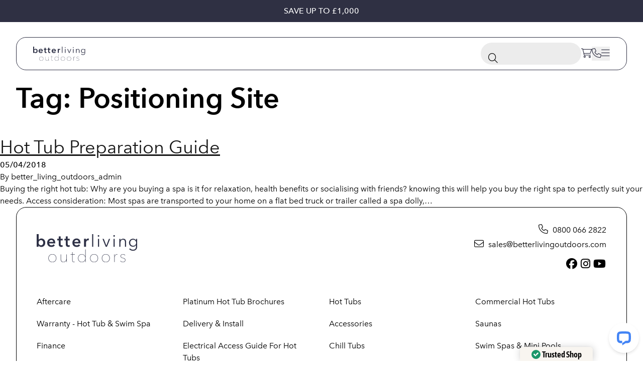

--- FILE ---
content_type: text/html; charset=UTF-8
request_url: https://betterlivingoutdoors.com/tag/positioning-site/
body_size: 27691
content:
<!doctype html>
<html lang="en-GB">

<head>
  <!-- Start cookieyes banner -->
  <script id="cookieyes" type="text/javascript" src="https://cdn-cookieyes.com/client_data/fc2443df6e903d8e75ca8d99/script.js"></script>
  <!-- End cookieyes banner -->
  <meta charset="utf-8">
  <meta name="viewport" content="width=device-width, initial-scale=1">
    <meta name='robots' content='index, follow, max-image-preview:large, max-snippet:-1, max-video-preview:-1' />

	<!-- This site is optimized with the Yoast SEO plugin v26.8 - https://yoast.com/product/yoast-seo-wordpress/ -->
	<title>Positioning Site Archives - Better Living Outdoors</title>
	<link rel="canonical" href="https://betterlivingoutdoors.com/tag/positioning-site/" />
	<meta property="og:locale" content="en_GB" />
	<meta property="og:type" content="article" />
	<meta property="og:title" content="Positioning Site Archives - Better Living Outdoors" />
	<meta property="og:url" content="https://betterlivingoutdoors.com/tag/positioning-site/" />
	<meta property="og:site_name" content="Better Living Outdoors" />
	<meta name="twitter:card" content="summary_large_image" />
	<script type="application/ld+json" class="yoast-schema-graph">{"@context":"https://schema.org","@graph":[{"@type":"CollectionPage","@id":"https://betterlivingoutdoors.com/tag/positioning-site/","url":"https://betterlivingoutdoors.com/tag/positioning-site/","name":"Positioning Site Archives - Better Living Outdoors","isPartOf":{"@id":"https://betterlivingoutdoors.com/#website"},"primaryImageOfPage":{"@id":"https://betterlivingoutdoors.com/tag/positioning-site/#primaryimage"},"image":{"@id":"https://betterlivingoutdoors.com/tag/positioning-site/#primaryimage"},"thumbnailUrl":"https://betterlivingoutdoors.com/wp-content/uploads/2024/12/note_file_32dec0680e6a1f472180f443b15521ca74bd65232281.jpg","breadcrumb":{"@id":"https://betterlivingoutdoors.com/tag/positioning-site/#breadcrumb"},"inLanguage":"en-GB"},{"@type":"ImageObject","inLanguage":"en-GB","@id":"https://betterlivingoutdoors.com/tag/positioning-site/#primaryimage","url":"https://betterlivingoutdoors.com/wp-content/uploads/2024/12/note_file_32dec0680e6a1f472180f443b15521ca74bd65232281.jpg","contentUrl":"https://betterlivingoutdoors.com/wp-content/uploads/2024/12/note_file_32dec0680e6a1f472180f443b15521ca74bd65232281.jpg","width":900,"height":600},{"@type":"BreadcrumbList","@id":"https://betterlivingoutdoors.com/tag/positioning-site/#breadcrumb","itemListElement":[{"@type":"ListItem","position":1,"name":"Home","item":"https://betterlivingoutdoors.com/"},{"@type":"ListItem","position":2,"name":"Positioning Site"}]},{"@type":"WebSite","@id":"https://betterlivingoutdoors.com/#website","url":"https://betterlivingoutdoors.com/","name":"Better Living Outdoors","description":"","publisher":{"@id":"https://betterlivingoutdoors.com/#organization"},"potentialAction":[{"@type":"SearchAction","target":{"@type":"EntryPoint","urlTemplate":"https://betterlivingoutdoors.com/?s={search_term_string}"},"query-input":{"@type":"PropertyValueSpecification","valueRequired":true,"valueName":"search_term_string"}}],"inLanguage":"en-GB"},{"@type":"Organization","@id":"https://betterlivingoutdoors.com/#organization","name":"Better Living Outdoors","url":"https://betterlivingoutdoors.com/","logo":{"@type":"ImageObject","inLanguage":"en-GB","@id":"https://betterlivingoutdoors.com/#/schema/logo/image/","url":"https://betterlivingoutdoors.com/wp-content/uploads/2024/11/blo-logo-purple.svg","contentUrl":"https://betterlivingoutdoors.com/wp-content/uploads/2024/11/blo-logo-purple.svg","width":"1024","height":"1024","caption":"Better Living Outdoors"},"image":{"@id":"https://betterlivingoutdoors.com/#/schema/logo/image/"},"sameAs":["https://www.facebook.com/Betterlivingoutdoors","https://www.instagram.com/betterlivingoutdoors"]}]}</script>
	<!-- / Yoast SEO plugin. -->


<link rel='dns-prefetch' href='//kit.fontawesome.com' />
<link rel='dns-prefetch' href='//cdn.trustindex.io' />
<link rel="alternate" type="application/rss+xml" title="Better Living Outdoors &raquo; Positioning Site Tag Feed" href="https://betterlivingoutdoors.com/tag/positioning-site/feed/" />
<style id='wp-img-auto-sizes-contain-inline-css'>
img:is([sizes=auto i],[sizes^="auto," i]){contain-intrinsic-size:3000px 1500px}
/*# sourceURL=wp-img-auto-sizes-contain-inline-css */
</style>
<link rel='stylesheet' id='font-awesome-css' href='https://betterlivingoutdoors.com/wp-content/plugins/woocommerce-ajax-filters/berocket/assets/css/font-awesome.min.css?ver=6.9' media='all' />
<link rel='stylesheet' id='berocket_aapf_widget-style-css' href='https://betterlivingoutdoors.com/wp-content/plugins/woocommerce-ajax-filters/assets/frontend/css/fullmain.min.css?ver=3.1.9.6' media='all' />
<style id='wp-emoji-styles-inline-css'>

	img.wp-smiley, img.emoji {
		display: inline !important;
		border: none !important;
		box-shadow: none !important;
		height: 1em !important;
		width: 1em !important;
		margin: 0 0.07em !important;
		vertical-align: -0.1em !important;
		background: none !important;
		padding: 0 !important;
	}
/*# sourceURL=wp-emoji-styles-inline-css */
</style>
<style id='wp-block-library-inline-css'>
:root{--wp-block-synced-color:#7a00df;--wp-block-synced-color--rgb:122,0,223;--wp-bound-block-color:var(--wp-block-synced-color);--wp-editor-canvas-background:#ddd;--wp-admin-theme-color:#007cba;--wp-admin-theme-color--rgb:0,124,186;--wp-admin-theme-color-darker-10:#006ba1;--wp-admin-theme-color-darker-10--rgb:0,107,160.5;--wp-admin-theme-color-darker-20:#005a87;--wp-admin-theme-color-darker-20--rgb:0,90,135;--wp-admin-border-width-focus:2px}@media (min-resolution:192dpi){:root{--wp-admin-border-width-focus:1.5px}}.wp-element-button{cursor:pointer}:root .has-very-light-gray-background-color{background-color:#eee}:root .has-very-dark-gray-background-color{background-color:#313131}:root .has-very-light-gray-color{color:#eee}:root .has-very-dark-gray-color{color:#313131}:root .has-vivid-green-cyan-to-vivid-cyan-blue-gradient-background{background:linear-gradient(135deg,#00d084,#0693e3)}:root .has-purple-crush-gradient-background{background:linear-gradient(135deg,#34e2e4,#4721fb 50%,#ab1dfe)}:root .has-hazy-dawn-gradient-background{background:linear-gradient(135deg,#faaca8,#dad0ec)}:root .has-subdued-olive-gradient-background{background:linear-gradient(135deg,#fafae1,#67a671)}:root .has-atomic-cream-gradient-background{background:linear-gradient(135deg,#fdd79a,#004a59)}:root .has-nightshade-gradient-background{background:linear-gradient(135deg,#330968,#31cdcf)}:root .has-midnight-gradient-background{background:linear-gradient(135deg,#020381,#2874fc)}:root{--wp--preset--font-size--normal:16px;--wp--preset--font-size--huge:42px}.has-regular-font-size{font-size:1em}.has-larger-font-size{font-size:2.625em}.has-normal-font-size{font-size:var(--wp--preset--font-size--normal)}.has-huge-font-size{font-size:var(--wp--preset--font-size--huge)}.has-text-align-center{text-align:center}.has-text-align-left{text-align:left}.has-text-align-right{text-align:right}.has-fit-text{white-space:nowrap!important}#end-resizable-editor-section{display:none}.aligncenter{clear:both}.items-justified-left{justify-content:flex-start}.items-justified-center{justify-content:center}.items-justified-right{justify-content:flex-end}.items-justified-space-between{justify-content:space-between}.screen-reader-text{border:0;clip-path:inset(50%);height:1px;margin:-1px;overflow:hidden;padding:0;position:absolute;width:1px;word-wrap:normal!important}.screen-reader-text:focus{background-color:#ddd;clip-path:none;color:#444;display:block;font-size:1em;height:auto;left:5px;line-height:normal;padding:15px 23px 14px;text-decoration:none;top:5px;width:auto;z-index:100000}html :where(.has-border-color){border-style:solid}html :where([style*=border-top-color]){border-top-style:solid}html :where([style*=border-right-color]){border-right-style:solid}html :where([style*=border-bottom-color]){border-bottom-style:solid}html :where([style*=border-left-color]){border-left-style:solid}html :where([style*=border-width]){border-style:solid}html :where([style*=border-top-width]){border-top-style:solid}html :where([style*=border-right-width]){border-right-style:solid}html :where([style*=border-bottom-width]){border-bottom-style:solid}html :where([style*=border-left-width]){border-left-style:solid}html :where(img[class*=wp-image-]){height:auto;max-width:100%}:where(figure){margin:0 0 1em}html :where(.is-position-sticky){--wp-admin--admin-bar--position-offset:var(--wp-admin--admin-bar--height,0px)}@media screen and (max-width:600px){html :where(.is-position-sticky){--wp-admin--admin-bar--position-offset:0px}}

/*# sourceURL=wp-block-library-inline-css */
</style><link rel='stylesheet' id='wc-blocks-style-css' href='https://betterlivingoutdoors.com/wp-content/plugins/woocommerce/assets/client/blocks/wc-blocks.css?ver=wc-10.4.3' media='all' />
<style id='global-styles-inline-css'>
:root{--wp--preset--aspect-ratio--square: 1;--wp--preset--aspect-ratio--4-3: 4/3;--wp--preset--aspect-ratio--3-4: 3/4;--wp--preset--aspect-ratio--3-2: 3/2;--wp--preset--aspect-ratio--2-3: 2/3;--wp--preset--aspect-ratio--16-9: 16/9;--wp--preset--aspect-ratio--9-16: 9/16;--wp--preset--color--black: #000;--wp--preset--color--cyan-bluish-gray: #abb8c3;--wp--preset--color--white: #fff;--wp--preset--color--pale-pink: #f78da7;--wp--preset--color--vivid-red: #cf2e2e;--wp--preset--color--luminous-vivid-orange: #ff6900;--wp--preset--color--luminous-vivid-amber: #fcb900;--wp--preset--color--light-green-cyan: #7bdcb5;--wp--preset--color--vivid-green-cyan: #00d084;--wp--preset--color--pale-cyan-blue: #8ed1fc;--wp--preset--color--vivid-cyan-blue: #0693e3;--wp--preset--color--vivid-purple: #9b51e0;--wp--preset--color--inherit: inherit;--wp--preset--color--current: currentcolor;--wp--preset--color--transparent: transparent;--wp--preset--color--slate-50: #f8fafc;--wp--preset--color--slate-100: #f1f5f9;--wp--preset--color--slate-200: #e2e8f0;--wp--preset--color--slate-300: #cbd5e1;--wp--preset--color--slate-400: #94a3b8;--wp--preset--color--slate-500: #64748b;--wp--preset--color--slate-600: #475569;--wp--preset--color--slate-700: #334155;--wp--preset--color--slate-800: #1e293b;--wp--preset--color--slate-900: #0f172a;--wp--preset--color--slate-950: #020617;--wp--preset--color--gray-50: #f9fafb;--wp--preset--color--gray-100: #f3f4f6;--wp--preset--color--gray-200: #e5e7eb;--wp--preset--color--gray-300: #d1d5db;--wp--preset--color--gray-400: #9ca3af;--wp--preset--color--gray-500: #6b7280;--wp--preset--color--gray-600: #4b5563;--wp--preset--color--gray-700: #374151;--wp--preset--color--gray-800: #1f2937;--wp--preset--color--gray-900: #111827;--wp--preset--color--gray-950: #030712;--wp--preset--color--zinc-50: #fafafa;--wp--preset--color--zinc-100: #f4f4f5;--wp--preset--color--zinc-200: #e4e4e7;--wp--preset--color--zinc-300: #d4d4d8;--wp--preset--color--zinc-400: #a1a1aa;--wp--preset--color--zinc-500: #71717a;--wp--preset--color--zinc-600: #52525b;--wp--preset--color--zinc-700: #3f3f46;--wp--preset--color--zinc-800: #27272a;--wp--preset--color--zinc-900: #18181b;--wp--preset--color--zinc-950: #09090b;--wp--preset--color--neutral-50: #fafafa;--wp--preset--color--neutral-100: #f5f5f5;--wp--preset--color--neutral-200: #e5e5e5;--wp--preset--color--neutral-300: #d4d4d4;--wp--preset--color--neutral-400: #a3a3a3;--wp--preset--color--neutral-500: #737373;--wp--preset--color--neutral-600: #525252;--wp--preset--color--neutral-700: #404040;--wp--preset--color--neutral-800: #262626;--wp--preset--color--neutral-900: #171717;--wp--preset--color--neutral-950: #0a0a0a;--wp--preset--color--stone-50: #fafaf9;--wp--preset--color--stone-100: #f5f5f4;--wp--preset--color--stone-200: #e7e5e4;--wp--preset--color--stone-300: #d6d3d1;--wp--preset--color--stone-400: #a8a29e;--wp--preset--color--stone-500: #78716c;--wp--preset--color--stone-600: #57534e;--wp--preset--color--stone-700: #44403c;--wp--preset--color--stone-800: #292524;--wp--preset--color--stone-900: #1c1917;--wp--preset--color--stone-950: #0c0a09;--wp--preset--color--red-50: #fef2f2;--wp--preset--color--red-100: #fee2e2;--wp--preset--color--red-200: #fecaca;--wp--preset--color--red-300: #fca5a5;--wp--preset--color--red-400: #f87171;--wp--preset--color--red-500: #ef4444;--wp--preset--color--red-600: #dc2626;--wp--preset--color--red-700: #b91c1c;--wp--preset--color--red-800: #991b1b;--wp--preset--color--red-900: #7f1d1d;--wp--preset--color--red-950: #450a0a;--wp--preset--color--orange-50: #fff7ed;--wp--preset--color--orange-100: #ffedd5;--wp--preset--color--orange-200: #fed7aa;--wp--preset--color--orange-300: #fdba74;--wp--preset--color--orange-400: #fb923c;--wp--preset--color--orange-500: #f97316;--wp--preset--color--orange-600: #ea580c;--wp--preset--color--orange-700: #c2410c;--wp--preset--color--orange-800: #9a3412;--wp--preset--color--orange-900: #7c2d12;--wp--preset--color--orange-950: #431407;--wp--preset--color--amber-50: #fffbeb;--wp--preset--color--amber-100: #fef3c7;--wp--preset--color--amber-200: #fde68a;--wp--preset--color--amber-300: #fcd34d;--wp--preset--color--amber-400: #fbbf24;--wp--preset--color--amber-500: #f59e0b;--wp--preset--color--amber-600: #d97706;--wp--preset--color--amber-700: #b45309;--wp--preset--color--amber-800: #92400e;--wp--preset--color--amber-900: #78350f;--wp--preset--color--amber-950: #451a03;--wp--preset--color--yellow-50: #fefce8;--wp--preset--color--yellow-100: #fef9c3;--wp--preset--color--yellow-200: #fef08a;--wp--preset--color--yellow-300: #fde047;--wp--preset--color--yellow-400: #facc15;--wp--preset--color--yellow-500: #eab308;--wp--preset--color--yellow-600: #ca8a04;--wp--preset--color--yellow-700: #a16207;--wp--preset--color--yellow-800: #854d0e;--wp--preset--color--yellow-900: #713f12;--wp--preset--color--yellow-950: #422006;--wp--preset--color--lime-50: #f7fee7;--wp--preset--color--lime-100: #ecfccb;--wp--preset--color--lime-200: #d9f99d;--wp--preset--color--lime-300: #bef264;--wp--preset--color--lime-400: #a3e635;--wp--preset--color--lime-500: #84cc16;--wp--preset--color--lime-600: #65a30d;--wp--preset--color--lime-700: #4d7c0f;--wp--preset--color--lime-800: #3f6212;--wp--preset--color--lime-900: #365314;--wp--preset--color--lime-950: #1a2e05;--wp--preset--color--green-50: #f0fdf4;--wp--preset--color--green-100: #dcfce7;--wp--preset--color--green-200: #bbf7d0;--wp--preset--color--green-300: #86efac;--wp--preset--color--green-400: #4ade80;--wp--preset--color--green-500: #22c55e;--wp--preset--color--green-600: #16a34a;--wp--preset--color--green-700: #15803d;--wp--preset--color--green-800: #166534;--wp--preset--color--green-900: #14532d;--wp--preset--color--green-950: #052e16;--wp--preset--color--emerald-50: #ecfdf5;--wp--preset--color--emerald-100: #d1fae5;--wp--preset--color--emerald-200: #a7f3d0;--wp--preset--color--emerald-300: #6ee7b7;--wp--preset--color--emerald-400: #34d399;--wp--preset--color--emerald-500: #10b981;--wp--preset--color--emerald-600: #059669;--wp--preset--color--emerald-700: #047857;--wp--preset--color--emerald-800: #065f46;--wp--preset--color--emerald-900: #064e3b;--wp--preset--color--emerald-950: #022c22;--wp--preset--color--teal-50: #f0fdfa;--wp--preset--color--teal-100: #ccfbf1;--wp--preset--color--teal-200: #99f6e4;--wp--preset--color--teal-300: #5eead4;--wp--preset--color--teal-400: #2dd4bf;--wp--preset--color--teal-500: #14b8a6;--wp--preset--color--teal-600: #0d9488;--wp--preset--color--teal-700: #0f766e;--wp--preset--color--teal-800: #115e59;--wp--preset--color--teal-900: #134e4a;--wp--preset--color--teal-950: #042f2e;--wp--preset--color--cyan-50: #ecfeff;--wp--preset--color--cyan-100: #cffafe;--wp--preset--color--cyan-200: #a5f3fc;--wp--preset--color--cyan-300: #67e8f9;--wp--preset--color--cyan-400: #22d3ee;--wp--preset--color--cyan-500: #06b6d4;--wp--preset--color--cyan-600: #0891b2;--wp--preset--color--cyan-700: #0e7490;--wp--preset--color--cyan-800: #155e75;--wp--preset--color--cyan-900: #164e63;--wp--preset--color--cyan-950: #083344;--wp--preset--color--sky-50: #f0f9ff;--wp--preset--color--sky-100: #e0f2fe;--wp--preset--color--sky-200: #bae6fd;--wp--preset--color--sky-300: #7dd3fc;--wp--preset--color--sky-400: #38bdf8;--wp--preset--color--sky-500: #0ea5e9;--wp--preset--color--sky-600: #0284c7;--wp--preset--color--sky-700: #0369a1;--wp--preset--color--sky-800: #075985;--wp--preset--color--sky-900: #0c4a6e;--wp--preset--color--sky-950: #082f49;--wp--preset--color--blue-50: #eff6ff;--wp--preset--color--blue-100: #dbeafe;--wp--preset--color--blue-200: #bfdbfe;--wp--preset--color--blue-300: #93c5fd;--wp--preset--color--blue-400: #60a5fa;--wp--preset--color--blue-500: #3b82f6;--wp--preset--color--blue-600: #2563eb;--wp--preset--color--blue-700: #1d4ed8;--wp--preset--color--blue-800: #1e40af;--wp--preset--color--blue-900: #1e3a8a;--wp--preset--color--blue-950: #172554;--wp--preset--color--indigo-50: #eef2ff;--wp--preset--color--indigo-100: #e0e7ff;--wp--preset--color--indigo-200: #c7d2fe;--wp--preset--color--indigo-300: #a5b4fc;--wp--preset--color--indigo-400: #818cf8;--wp--preset--color--indigo-500: #6366f1;--wp--preset--color--indigo-600: #4f46e5;--wp--preset--color--indigo-700: #4338ca;--wp--preset--color--indigo-800: #3730a3;--wp--preset--color--indigo-900: #312e81;--wp--preset--color--indigo-950: #1e1b4b;--wp--preset--color--violet-50: #f5f3ff;--wp--preset--color--violet-100: #ede9fe;--wp--preset--color--violet-200: #ddd6fe;--wp--preset--color--violet-300: #c4b5fd;--wp--preset--color--violet-400: #a78bfa;--wp--preset--color--violet-500: #8b5cf6;--wp--preset--color--violet-600: #7c3aed;--wp--preset--color--violet-700: #6d28d9;--wp--preset--color--violet-800: #5b21b6;--wp--preset--color--violet-900: #4c1d95;--wp--preset--color--violet-950: #2e1065;--wp--preset--color--purple-50: #faf5ff;--wp--preset--color--purple-100: #f3e8ff;--wp--preset--color--purple-200: #e9d5ff;--wp--preset--color--purple-300: #d8b4fe;--wp--preset--color--purple-400: #c084fc;--wp--preset--color--purple-500: #a855f7;--wp--preset--color--purple-600: #9333ea;--wp--preset--color--purple-700: #7e22ce;--wp--preset--color--purple-800: #6b21a8;--wp--preset--color--purple-900: #581c87;--wp--preset--color--purple-950: #3b0764;--wp--preset--color--fuchsia-50: #fdf4ff;--wp--preset--color--fuchsia-100: #fae8ff;--wp--preset--color--fuchsia-200: #f5d0fe;--wp--preset--color--fuchsia-300: #f0abfc;--wp--preset--color--fuchsia-400: #e879f9;--wp--preset--color--fuchsia-500: #d946ef;--wp--preset--color--fuchsia-600: #c026d3;--wp--preset--color--fuchsia-700: #a21caf;--wp--preset--color--fuchsia-800: #86198f;--wp--preset--color--fuchsia-900: #701a75;--wp--preset--color--fuchsia-950: #4a044e;--wp--preset--color--pink-50: #fdf2f8;--wp--preset--color--pink-100: #fce7f3;--wp--preset--color--pink-200: #fbcfe8;--wp--preset--color--pink-300: #f9a8d4;--wp--preset--color--pink-400: #f472b6;--wp--preset--color--pink-500: #ec4899;--wp--preset--color--pink-600: #db2777;--wp--preset--color--pink-700: #be185d;--wp--preset--color--pink-800: #9d174d;--wp--preset--color--pink-900: #831843;--wp--preset--color--pink-950: #500724;--wp--preset--color--rose-50: #fff1f2;--wp--preset--color--rose-100: #ffe4e6;--wp--preset--color--rose-200: #fecdd3;--wp--preset--color--rose-300: #fda4af;--wp--preset--color--rose-400: #fb7185;--wp--preset--color--rose-500: #f43f5e;--wp--preset--color--rose-600: #e11d48;--wp--preset--color--rose-700: #be123c;--wp--preset--color--rose-800: #9f1239;--wp--preset--color--rose-900: #881337;--wp--preset--color--rose-950: #4c0519;--wp--preset--color--primary-50: #edfcff;--wp--preset--color--primary-100: #d6f6ff;--wp--preset--color--primary-200: #b5f2ff;--wp--preset--color--primary-300: #83ecff;--wp--preset--color--primary-400: #48dfff;--wp--preset--color--primary-500: #1ec4ff;--wp--preset--color--primary-600: #06a9ff;--wp--preset--color--primary-700: var(--primary-700);--wp--preset--color--primary-800: #0872c5;--wp--preset--color--primary-900: var(--primary-900);--wp--preset--color--primary-950: #0e3a5d;--wp--preset--color--secondary-50: var(--secondary-50);--wp--preset--color--secondary-100: var(--secondary-100);--wp--preset--color--secondary-200: #fff685;--wp--preset--color--secondary-300: #ffea46;--wp--preset--color--secondary-400: #ffdb1b;--wp--preset--color--secondary-500: #ffbb00;--wp--preset--color--secondary-600: #e29000;--wp--preset--color--secondary-700: #bb6502;--wp--preset--color--secondary-800: #984e08;--wp--preset--color--secondary-900: var(--secondary-900);--wp--preset--color--secondary-950: #482100;--wp--preset--color--accent-1-50: #fff2fe;--wp--preset--color--accent-1-100: #fee3ff;--wp--preset--color--accent-1-200: #fdc6ff;--wp--preset--color--accent-1-300: #ff99fd;--wp--preset--color--accent-1-400: #ff5dfa;--wp--preset--color--accent-1-500: var(--accent-1-500);--wp--preset--color--accent-1-600: #ee00ff;--wp--preset--color--accent-1-700: #c600cf;--wp--preset--color--accent-1-800: #a300a9;--wp--preset--color--accent-1-900: #880689;--wp--preset--color--accent-1-950: #5c005e;--wp--preset--color--accent-2-500: var(--accent-2-500);--wp--preset--gradient--vivid-cyan-blue-to-vivid-purple: linear-gradient(135deg,rgb(6,147,227) 0%,rgb(155,81,224) 100%);--wp--preset--gradient--light-green-cyan-to-vivid-green-cyan: linear-gradient(135deg,rgb(122,220,180) 0%,rgb(0,208,130) 100%);--wp--preset--gradient--luminous-vivid-amber-to-luminous-vivid-orange: linear-gradient(135deg,rgb(252,185,0) 0%,rgb(255,105,0) 100%);--wp--preset--gradient--luminous-vivid-orange-to-vivid-red: linear-gradient(135deg,rgb(255,105,0) 0%,rgb(207,46,46) 100%);--wp--preset--gradient--very-light-gray-to-cyan-bluish-gray: linear-gradient(135deg,rgb(238,238,238) 0%,rgb(169,184,195) 100%);--wp--preset--gradient--cool-to-warm-spectrum: linear-gradient(135deg,rgb(74,234,220) 0%,rgb(151,120,209) 20%,rgb(207,42,186) 40%,rgb(238,44,130) 60%,rgb(251,105,98) 80%,rgb(254,248,76) 100%);--wp--preset--gradient--blush-light-purple: linear-gradient(135deg,rgb(255,206,236) 0%,rgb(152,150,240) 100%);--wp--preset--gradient--blush-bordeaux: linear-gradient(135deg,rgb(254,205,165) 0%,rgb(254,45,45) 50%,rgb(107,0,62) 100%);--wp--preset--gradient--luminous-dusk: linear-gradient(135deg,rgb(255,203,112) 0%,rgb(199,81,192) 50%,rgb(65,88,208) 100%);--wp--preset--gradient--pale-ocean: linear-gradient(135deg,rgb(255,245,203) 0%,rgb(182,227,212) 50%,rgb(51,167,181) 100%);--wp--preset--gradient--electric-grass: linear-gradient(135deg,rgb(202,248,128) 0%,rgb(113,206,126) 100%);--wp--preset--gradient--midnight: linear-gradient(135deg,rgb(2,3,129) 0%,rgb(40,116,252) 100%);--wp--preset--font-size--small: 13px;--wp--preset--font-size--medium: 20px;--wp--preset--font-size--large: 36px;--wp--preset--font-size--x-large: 42px;--wp--preset--font-size--xs: 0.75rem;--wp--preset--font-size--sm: 0.875rem;--wp--preset--font-size--base: 1rem;--wp--preset--font-size--lg: 1.125rem;--wp--preset--font-size--xl: 1.25rem;--wp--preset--font-size--2-xl: 1.5rem;--wp--preset--font-size--3-xl: 1.875rem;--wp--preset--font-size--4-xl: 2.25rem;--wp--preset--font-size--5-xl: 3rem;--wp--preset--font-size--6-xl: 3.75rem;--wp--preset--font-size--7-xl: 4.5rem;--wp--preset--font-size--8-xl: 6rem;--wp--preset--font-size--9-xl: 8rem;--wp--preset--font-family--sans: ui-sans-serif,system-ui,sans-serif,"Apple Color Emoji","Segoe UI Emoji","Segoe UI Symbol","Noto Color Emoji";--wp--preset--font-family--serif: ui-serif,Georgia,Cambria,"Times New Roman",Times,serif;--wp--preset--font-family--mono: ui-monospace,SFMono-Regular,Menlo,Monaco,Consolas,"Liberation Mono","Courier New",monospace;--wp--preset--font-family--family-1: var(--ff-1);--wp--preset--spacing--20: 0.44rem;--wp--preset--spacing--30: 0.67rem;--wp--preset--spacing--40: 1rem;--wp--preset--spacing--50: 1.5rem;--wp--preset--spacing--60: 2.25rem;--wp--preset--spacing--70: 3.38rem;--wp--preset--spacing--80: 5.06rem;--wp--preset--shadow--natural: 6px 6px 9px rgba(0, 0, 0, 0.2);--wp--preset--shadow--deep: 12px 12px 50px rgba(0, 0, 0, 0.4);--wp--preset--shadow--sharp: 6px 6px 0px rgba(0, 0, 0, 0.2);--wp--preset--shadow--outlined: 6px 6px 0px -3px rgb(255, 255, 255), 6px 6px rgb(0, 0, 0);--wp--preset--shadow--crisp: 6px 6px 0px rgb(0, 0, 0);}:where(body) { margin: 0; }.wp-site-blocks > .alignleft { float: left; margin-right: 2em; }.wp-site-blocks > .alignright { float: right; margin-left: 2em; }.wp-site-blocks > .aligncenter { justify-content: center; margin-left: auto; margin-right: auto; }:where(.is-layout-flex){gap: 0.5em;}:where(.is-layout-grid){gap: 0.5em;}.is-layout-flow > .alignleft{float: left;margin-inline-start: 0;margin-inline-end: 2em;}.is-layout-flow > .alignright{float: right;margin-inline-start: 2em;margin-inline-end: 0;}.is-layout-flow > .aligncenter{margin-left: auto !important;margin-right: auto !important;}.is-layout-constrained > .alignleft{float: left;margin-inline-start: 0;margin-inline-end: 2em;}.is-layout-constrained > .alignright{float: right;margin-inline-start: 2em;margin-inline-end: 0;}.is-layout-constrained > .aligncenter{margin-left: auto !important;margin-right: auto !important;}.is-layout-constrained > :where(:not(.alignleft):not(.alignright):not(.alignfull)){margin-left: auto !important;margin-right: auto !important;}body .is-layout-flex{display: flex;}.is-layout-flex{flex-wrap: wrap;align-items: center;}.is-layout-flex > :is(*, div){margin: 0;}body .is-layout-grid{display: grid;}.is-layout-grid > :is(*, div){margin: 0;}body{padding-top: 0px;padding-right: 0px;padding-bottom: 0px;padding-left: 0px;}a:where(:not(.wp-element-button)){text-decoration: underline;}:root :where(.wp-element-button, .wp-block-button__link){background-color: #32373c;border-width: 0;color: #fff;font-family: inherit;font-size: inherit;font-style: inherit;font-weight: inherit;letter-spacing: inherit;line-height: inherit;padding-top: calc(0.667em + 2px);padding-right: calc(1.333em + 2px);padding-bottom: calc(0.667em + 2px);padding-left: calc(1.333em + 2px);text-decoration: none;text-transform: inherit;}.has-black-color{color: var(--wp--preset--color--black) !important;}.has-cyan-bluish-gray-color{color: var(--wp--preset--color--cyan-bluish-gray) !important;}.has-white-color{color: var(--wp--preset--color--white) !important;}.has-pale-pink-color{color: var(--wp--preset--color--pale-pink) !important;}.has-vivid-red-color{color: var(--wp--preset--color--vivid-red) !important;}.has-luminous-vivid-orange-color{color: var(--wp--preset--color--luminous-vivid-orange) !important;}.has-luminous-vivid-amber-color{color: var(--wp--preset--color--luminous-vivid-amber) !important;}.has-light-green-cyan-color{color: var(--wp--preset--color--light-green-cyan) !important;}.has-vivid-green-cyan-color{color: var(--wp--preset--color--vivid-green-cyan) !important;}.has-pale-cyan-blue-color{color: var(--wp--preset--color--pale-cyan-blue) !important;}.has-vivid-cyan-blue-color{color: var(--wp--preset--color--vivid-cyan-blue) !important;}.has-vivid-purple-color{color: var(--wp--preset--color--vivid-purple) !important;}.has-inherit-color{color: var(--wp--preset--color--inherit) !important;}.has-current-color{color: var(--wp--preset--color--current) !important;}.has-transparent-color{color: var(--wp--preset--color--transparent) !important;}.has-slate-50-color{color: var(--wp--preset--color--slate-50) !important;}.has-slate-100-color{color: var(--wp--preset--color--slate-100) !important;}.has-slate-200-color{color: var(--wp--preset--color--slate-200) !important;}.has-slate-300-color{color: var(--wp--preset--color--slate-300) !important;}.has-slate-400-color{color: var(--wp--preset--color--slate-400) !important;}.has-slate-500-color{color: var(--wp--preset--color--slate-500) !important;}.has-slate-600-color{color: var(--wp--preset--color--slate-600) !important;}.has-slate-700-color{color: var(--wp--preset--color--slate-700) !important;}.has-slate-800-color{color: var(--wp--preset--color--slate-800) !important;}.has-slate-900-color{color: var(--wp--preset--color--slate-900) !important;}.has-slate-950-color{color: var(--wp--preset--color--slate-950) !important;}.has-gray-50-color{color: var(--wp--preset--color--gray-50) !important;}.has-gray-100-color{color: var(--wp--preset--color--gray-100) !important;}.has-gray-200-color{color: var(--wp--preset--color--gray-200) !important;}.has-gray-300-color{color: var(--wp--preset--color--gray-300) !important;}.has-gray-400-color{color: var(--wp--preset--color--gray-400) !important;}.has-gray-500-color{color: var(--wp--preset--color--gray-500) !important;}.has-gray-600-color{color: var(--wp--preset--color--gray-600) !important;}.has-gray-700-color{color: var(--wp--preset--color--gray-700) !important;}.has-gray-800-color{color: var(--wp--preset--color--gray-800) !important;}.has-gray-900-color{color: var(--wp--preset--color--gray-900) !important;}.has-gray-950-color{color: var(--wp--preset--color--gray-950) !important;}.has-zinc-50-color{color: var(--wp--preset--color--zinc-50) !important;}.has-zinc-100-color{color: var(--wp--preset--color--zinc-100) !important;}.has-zinc-200-color{color: var(--wp--preset--color--zinc-200) !important;}.has-zinc-300-color{color: var(--wp--preset--color--zinc-300) !important;}.has-zinc-400-color{color: var(--wp--preset--color--zinc-400) !important;}.has-zinc-500-color{color: var(--wp--preset--color--zinc-500) !important;}.has-zinc-600-color{color: var(--wp--preset--color--zinc-600) !important;}.has-zinc-700-color{color: var(--wp--preset--color--zinc-700) !important;}.has-zinc-800-color{color: var(--wp--preset--color--zinc-800) !important;}.has-zinc-900-color{color: var(--wp--preset--color--zinc-900) !important;}.has-zinc-950-color{color: var(--wp--preset--color--zinc-950) !important;}.has-neutral-50-color{color: var(--wp--preset--color--neutral-50) !important;}.has-neutral-100-color{color: var(--wp--preset--color--neutral-100) !important;}.has-neutral-200-color{color: var(--wp--preset--color--neutral-200) !important;}.has-neutral-300-color{color: var(--wp--preset--color--neutral-300) !important;}.has-neutral-400-color{color: var(--wp--preset--color--neutral-400) !important;}.has-neutral-500-color{color: var(--wp--preset--color--neutral-500) !important;}.has-neutral-600-color{color: var(--wp--preset--color--neutral-600) !important;}.has-neutral-700-color{color: var(--wp--preset--color--neutral-700) !important;}.has-neutral-800-color{color: var(--wp--preset--color--neutral-800) !important;}.has-neutral-900-color{color: var(--wp--preset--color--neutral-900) !important;}.has-neutral-950-color{color: var(--wp--preset--color--neutral-950) !important;}.has-stone-50-color{color: var(--wp--preset--color--stone-50) !important;}.has-stone-100-color{color: var(--wp--preset--color--stone-100) !important;}.has-stone-200-color{color: var(--wp--preset--color--stone-200) !important;}.has-stone-300-color{color: var(--wp--preset--color--stone-300) !important;}.has-stone-400-color{color: var(--wp--preset--color--stone-400) !important;}.has-stone-500-color{color: var(--wp--preset--color--stone-500) !important;}.has-stone-600-color{color: var(--wp--preset--color--stone-600) !important;}.has-stone-700-color{color: var(--wp--preset--color--stone-700) !important;}.has-stone-800-color{color: var(--wp--preset--color--stone-800) !important;}.has-stone-900-color{color: var(--wp--preset--color--stone-900) !important;}.has-stone-950-color{color: var(--wp--preset--color--stone-950) !important;}.has-red-50-color{color: var(--wp--preset--color--red-50) !important;}.has-red-100-color{color: var(--wp--preset--color--red-100) !important;}.has-red-200-color{color: var(--wp--preset--color--red-200) !important;}.has-red-300-color{color: var(--wp--preset--color--red-300) !important;}.has-red-400-color{color: var(--wp--preset--color--red-400) !important;}.has-red-500-color{color: var(--wp--preset--color--red-500) !important;}.has-red-600-color{color: var(--wp--preset--color--red-600) !important;}.has-red-700-color{color: var(--wp--preset--color--red-700) !important;}.has-red-800-color{color: var(--wp--preset--color--red-800) !important;}.has-red-900-color{color: var(--wp--preset--color--red-900) !important;}.has-red-950-color{color: var(--wp--preset--color--red-950) !important;}.has-orange-50-color{color: var(--wp--preset--color--orange-50) !important;}.has-orange-100-color{color: var(--wp--preset--color--orange-100) !important;}.has-orange-200-color{color: var(--wp--preset--color--orange-200) !important;}.has-orange-300-color{color: var(--wp--preset--color--orange-300) !important;}.has-orange-400-color{color: var(--wp--preset--color--orange-400) !important;}.has-orange-500-color{color: var(--wp--preset--color--orange-500) !important;}.has-orange-600-color{color: var(--wp--preset--color--orange-600) !important;}.has-orange-700-color{color: var(--wp--preset--color--orange-700) !important;}.has-orange-800-color{color: var(--wp--preset--color--orange-800) !important;}.has-orange-900-color{color: var(--wp--preset--color--orange-900) !important;}.has-orange-950-color{color: var(--wp--preset--color--orange-950) !important;}.has-amber-50-color{color: var(--wp--preset--color--amber-50) !important;}.has-amber-100-color{color: var(--wp--preset--color--amber-100) !important;}.has-amber-200-color{color: var(--wp--preset--color--amber-200) !important;}.has-amber-300-color{color: var(--wp--preset--color--amber-300) !important;}.has-amber-400-color{color: var(--wp--preset--color--amber-400) !important;}.has-amber-500-color{color: var(--wp--preset--color--amber-500) !important;}.has-amber-600-color{color: var(--wp--preset--color--amber-600) !important;}.has-amber-700-color{color: var(--wp--preset--color--amber-700) !important;}.has-amber-800-color{color: var(--wp--preset--color--amber-800) !important;}.has-amber-900-color{color: var(--wp--preset--color--amber-900) !important;}.has-amber-950-color{color: var(--wp--preset--color--amber-950) !important;}.has-yellow-50-color{color: var(--wp--preset--color--yellow-50) !important;}.has-yellow-100-color{color: var(--wp--preset--color--yellow-100) !important;}.has-yellow-200-color{color: var(--wp--preset--color--yellow-200) !important;}.has-yellow-300-color{color: var(--wp--preset--color--yellow-300) !important;}.has-yellow-400-color{color: var(--wp--preset--color--yellow-400) !important;}.has-yellow-500-color{color: var(--wp--preset--color--yellow-500) !important;}.has-yellow-600-color{color: var(--wp--preset--color--yellow-600) !important;}.has-yellow-700-color{color: var(--wp--preset--color--yellow-700) !important;}.has-yellow-800-color{color: var(--wp--preset--color--yellow-800) !important;}.has-yellow-900-color{color: var(--wp--preset--color--yellow-900) !important;}.has-yellow-950-color{color: var(--wp--preset--color--yellow-950) !important;}.has-lime-50-color{color: var(--wp--preset--color--lime-50) !important;}.has-lime-100-color{color: var(--wp--preset--color--lime-100) !important;}.has-lime-200-color{color: var(--wp--preset--color--lime-200) !important;}.has-lime-300-color{color: var(--wp--preset--color--lime-300) !important;}.has-lime-400-color{color: var(--wp--preset--color--lime-400) !important;}.has-lime-500-color{color: var(--wp--preset--color--lime-500) !important;}.has-lime-600-color{color: var(--wp--preset--color--lime-600) !important;}.has-lime-700-color{color: var(--wp--preset--color--lime-700) !important;}.has-lime-800-color{color: var(--wp--preset--color--lime-800) !important;}.has-lime-900-color{color: var(--wp--preset--color--lime-900) !important;}.has-lime-950-color{color: var(--wp--preset--color--lime-950) !important;}.has-green-50-color{color: var(--wp--preset--color--green-50) !important;}.has-green-100-color{color: var(--wp--preset--color--green-100) !important;}.has-green-200-color{color: var(--wp--preset--color--green-200) !important;}.has-green-300-color{color: var(--wp--preset--color--green-300) !important;}.has-green-400-color{color: var(--wp--preset--color--green-400) !important;}.has-green-500-color{color: var(--wp--preset--color--green-500) !important;}.has-green-600-color{color: var(--wp--preset--color--green-600) !important;}.has-green-700-color{color: var(--wp--preset--color--green-700) !important;}.has-green-800-color{color: var(--wp--preset--color--green-800) !important;}.has-green-900-color{color: var(--wp--preset--color--green-900) !important;}.has-green-950-color{color: var(--wp--preset--color--green-950) !important;}.has-emerald-50-color{color: var(--wp--preset--color--emerald-50) !important;}.has-emerald-100-color{color: var(--wp--preset--color--emerald-100) !important;}.has-emerald-200-color{color: var(--wp--preset--color--emerald-200) !important;}.has-emerald-300-color{color: var(--wp--preset--color--emerald-300) !important;}.has-emerald-400-color{color: var(--wp--preset--color--emerald-400) !important;}.has-emerald-500-color{color: var(--wp--preset--color--emerald-500) !important;}.has-emerald-600-color{color: var(--wp--preset--color--emerald-600) !important;}.has-emerald-700-color{color: var(--wp--preset--color--emerald-700) !important;}.has-emerald-800-color{color: var(--wp--preset--color--emerald-800) !important;}.has-emerald-900-color{color: var(--wp--preset--color--emerald-900) !important;}.has-emerald-950-color{color: var(--wp--preset--color--emerald-950) !important;}.has-teal-50-color{color: var(--wp--preset--color--teal-50) !important;}.has-teal-100-color{color: var(--wp--preset--color--teal-100) !important;}.has-teal-200-color{color: var(--wp--preset--color--teal-200) !important;}.has-teal-300-color{color: var(--wp--preset--color--teal-300) !important;}.has-teal-400-color{color: var(--wp--preset--color--teal-400) !important;}.has-teal-500-color{color: var(--wp--preset--color--teal-500) !important;}.has-teal-600-color{color: var(--wp--preset--color--teal-600) !important;}.has-teal-700-color{color: var(--wp--preset--color--teal-700) !important;}.has-teal-800-color{color: var(--wp--preset--color--teal-800) !important;}.has-teal-900-color{color: var(--wp--preset--color--teal-900) !important;}.has-teal-950-color{color: var(--wp--preset--color--teal-950) !important;}.has-cyan-50-color{color: var(--wp--preset--color--cyan-50) !important;}.has-cyan-100-color{color: var(--wp--preset--color--cyan-100) !important;}.has-cyan-200-color{color: var(--wp--preset--color--cyan-200) !important;}.has-cyan-300-color{color: var(--wp--preset--color--cyan-300) !important;}.has-cyan-400-color{color: var(--wp--preset--color--cyan-400) !important;}.has-cyan-500-color{color: var(--wp--preset--color--cyan-500) !important;}.has-cyan-600-color{color: var(--wp--preset--color--cyan-600) !important;}.has-cyan-700-color{color: var(--wp--preset--color--cyan-700) !important;}.has-cyan-800-color{color: var(--wp--preset--color--cyan-800) !important;}.has-cyan-900-color{color: var(--wp--preset--color--cyan-900) !important;}.has-cyan-950-color{color: var(--wp--preset--color--cyan-950) !important;}.has-sky-50-color{color: var(--wp--preset--color--sky-50) !important;}.has-sky-100-color{color: var(--wp--preset--color--sky-100) !important;}.has-sky-200-color{color: var(--wp--preset--color--sky-200) !important;}.has-sky-300-color{color: var(--wp--preset--color--sky-300) !important;}.has-sky-400-color{color: var(--wp--preset--color--sky-400) !important;}.has-sky-500-color{color: var(--wp--preset--color--sky-500) !important;}.has-sky-600-color{color: var(--wp--preset--color--sky-600) !important;}.has-sky-700-color{color: var(--wp--preset--color--sky-700) !important;}.has-sky-800-color{color: var(--wp--preset--color--sky-800) !important;}.has-sky-900-color{color: var(--wp--preset--color--sky-900) !important;}.has-sky-950-color{color: var(--wp--preset--color--sky-950) !important;}.has-blue-50-color{color: var(--wp--preset--color--blue-50) !important;}.has-blue-100-color{color: var(--wp--preset--color--blue-100) !important;}.has-blue-200-color{color: var(--wp--preset--color--blue-200) !important;}.has-blue-300-color{color: var(--wp--preset--color--blue-300) !important;}.has-blue-400-color{color: var(--wp--preset--color--blue-400) !important;}.has-blue-500-color{color: var(--wp--preset--color--blue-500) !important;}.has-blue-600-color{color: var(--wp--preset--color--blue-600) !important;}.has-blue-700-color{color: var(--wp--preset--color--blue-700) !important;}.has-blue-800-color{color: var(--wp--preset--color--blue-800) !important;}.has-blue-900-color{color: var(--wp--preset--color--blue-900) !important;}.has-blue-950-color{color: var(--wp--preset--color--blue-950) !important;}.has-indigo-50-color{color: var(--wp--preset--color--indigo-50) !important;}.has-indigo-100-color{color: var(--wp--preset--color--indigo-100) !important;}.has-indigo-200-color{color: var(--wp--preset--color--indigo-200) !important;}.has-indigo-300-color{color: var(--wp--preset--color--indigo-300) !important;}.has-indigo-400-color{color: var(--wp--preset--color--indigo-400) !important;}.has-indigo-500-color{color: var(--wp--preset--color--indigo-500) !important;}.has-indigo-600-color{color: var(--wp--preset--color--indigo-600) !important;}.has-indigo-700-color{color: var(--wp--preset--color--indigo-700) !important;}.has-indigo-800-color{color: var(--wp--preset--color--indigo-800) !important;}.has-indigo-900-color{color: var(--wp--preset--color--indigo-900) !important;}.has-indigo-950-color{color: var(--wp--preset--color--indigo-950) !important;}.has-violet-50-color{color: var(--wp--preset--color--violet-50) !important;}.has-violet-100-color{color: var(--wp--preset--color--violet-100) !important;}.has-violet-200-color{color: var(--wp--preset--color--violet-200) !important;}.has-violet-300-color{color: var(--wp--preset--color--violet-300) !important;}.has-violet-400-color{color: var(--wp--preset--color--violet-400) !important;}.has-violet-500-color{color: var(--wp--preset--color--violet-500) !important;}.has-violet-600-color{color: var(--wp--preset--color--violet-600) !important;}.has-violet-700-color{color: var(--wp--preset--color--violet-700) !important;}.has-violet-800-color{color: var(--wp--preset--color--violet-800) !important;}.has-violet-900-color{color: var(--wp--preset--color--violet-900) !important;}.has-violet-950-color{color: var(--wp--preset--color--violet-950) !important;}.has-purple-50-color{color: var(--wp--preset--color--purple-50) !important;}.has-purple-100-color{color: var(--wp--preset--color--purple-100) !important;}.has-purple-200-color{color: var(--wp--preset--color--purple-200) !important;}.has-purple-300-color{color: var(--wp--preset--color--purple-300) !important;}.has-purple-400-color{color: var(--wp--preset--color--purple-400) !important;}.has-purple-500-color{color: var(--wp--preset--color--purple-500) !important;}.has-purple-600-color{color: var(--wp--preset--color--purple-600) !important;}.has-purple-700-color{color: var(--wp--preset--color--purple-700) !important;}.has-purple-800-color{color: var(--wp--preset--color--purple-800) !important;}.has-purple-900-color{color: var(--wp--preset--color--purple-900) !important;}.has-purple-950-color{color: var(--wp--preset--color--purple-950) !important;}.has-fuchsia-50-color{color: var(--wp--preset--color--fuchsia-50) !important;}.has-fuchsia-100-color{color: var(--wp--preset--color--fuchsia-100) !important;}.has-fuchsia-200-color{color: var(--wp--preset--color--fuchsia-200) !important;}.has-fuchsia-300-color{color: var(--wp--preset--color--fuchsia-300) !important;}.has-fuchsia-400-color{color: var(--wp--preset--color--fuchsia-400) !important;}.has-fuchsia-500-color{color: var(--wp--preset--color--fuchsia-500) !important;}.has-fuchsia-600-color{color: var(--wp--preset--color--fuchsia-600) !important;}.has-fuchsia-700-color{color: var(--wp--preset--color--fuchsia-700) !important;}.has-fuchsia-800-color{color: var(--wp--preset--color--fuchsia-800) !important;}.has-fuchsia-900-color{color: var(--wp--preset--color--fuchsia-900) !important;}.has-fuchsia-950-color{color: var(--wp--preset--color--fuchsia-950) !important;}.has-pink-50-color{color: var(--wp--preset--color--pink-50) !important;}.has-pink-100-color{color: var(--wp--preset--color--pink-100) !important;}.has-pink-200-color{color: var(--wp--preset--color--pink-200) !important;}.has-pink-300-color{color: var(--wp--preset--color--pink-300) !important;}.has-pink-400-color{color: var(--wp--preset--color--pink-400) !important;}.has-pink-500-color{color: var(--wp--preset--color--pink-500) !important;}.has-pink-600-color{color: var(--wp--preset--color--pink-600) !important;}.has-pink-700-color{color: var(--wp--preset--color--pink-700) !important;}.has-pink-800-color{color: var(--wp--preset--color--pink-800) !important;}.has-pink-900-color{color: var(--wp--preset--color--pink-900) !important;}.has-pink-950-color{color: var(--wp--preset--color--pink-950) !important;}.has-rose-50-color{color: var(--wp--preset--color--rose-50) !important;}.has-rose-100-color{color: var(--wp--preset--color--rose-100) !important;}.has-rose-200-color{color: var(--wp--preset--color--rose-200) !important;}.has-rose-300-color{color: var(--wp--preset--color--rose-300) !important;}.has-rose-400-color{color: var(--wp--preset--color--rose-400) !important;}.has-rose-500-color{color: var(--wp--preset--color--rose-500) !important;}.has-rose-600-color{color: var(--wp--preset--color--rose-600) !important;}.has-rose-700-color{color: var(--wp--preset--color--rose-700) !important;}.has-rose-800-color{color: var(--wp--preset--color--rose-800) !important;}.has-rose-900-color{color: var(--wp--preset--color--rose-900) !important;}.has-rose-950-color{color: var(--wp--preset--color--rose-950) !important;}.has-primary-50-color{color: var(--wp--preset--color--primary-50) !important;}.has-primary-100-color{color: var(--wp--preset--color--primary-100) !important;}.has-primary-200-color{color: var(--wp--preset--color--primary-200) !important;}.has-primary-300-color{color: var(--wp--preset--color--primary-300) !important;}.has-primary-400-color{color: var(--wp--preset--color--primary-400) !important;}.has-primary-500-color{color: var(--wp--preset--color--primary-500) !important;}.has-primary-600-color{color: var(--wp--preset--color--primary-600) !important;}.has-primary-700-color{color: var(--wp--preset--color--primary-700) !important;}.has-primary-800-color{color: var(--wp--preset--color--primary-800) !important;}.has-primary-900-color{color: var(--wp--preset--color--primary-900) !important;}.has-primary-950-color{color: var(--wp--preset--color--primary-950) !important;}.has-secondary-50-color{color: var(--wp--preset--color--secondary-50) !important;}.has-secondary-100-color{color: var(--wp--preset--color--secondary-100) !important;}.has-secondary-200-color{color: var(--wp--preset--color--secondary-200) !important;}.has-secondary-300-color{color: var(--wp--preset--color--secondary-300) !important;}.has-secondary-400-color{color: var(--wp--preset--color--secondary-400) !important;}.has-secondary-500-color{color: var(--wp--preset--color--secondary-500) !important;}.has-secondary-600-color{color: var(--wp--preset--color--secondary-600) !important;}.has-secondary-700-color{color: var(--wp--preset--color--secondary-700) !important;}.has-secondary-800-color{color: var(--wp--preset--color--secondary-800) !important;}.has-secondary-900-color{color: var(--wp--preset--color--secondary-900) !important;}.has-secondary-950-color{color: var(--wp--preset--color--secondary-950) !important;}.has-accent-1-50-color{color: var(--wp--preset--color--accent-1-50) !important;}.has-accent-1-100-color{color: var(--wp--preset--color--accent-1-100) !important;}.has-accent-1-200-color{color: var(--wp--preset--color--accent-1-200) !important;}.has-accent-1-300-color{color: var(--wp--preset--color--accent-1-300) !important;}.has-accent-1-400-color{color: var(--wp--preset--color--accent-1-400) !important;}.has-accent-1-500-color{color: var(--wp--preset--color--accent-1-500) !important;}.has-accent-1-600-color{color: var(--wp--preset--color--accent-1-600) !important;}.has-accent-1-700-color{color: var(--wp--preset--color--accent-1-700) !important;}.has-accent-1-800-color{color: var(--wp--preset--color--accent-1-800) !important;}.has-accent-1-900-color{color: var(--wp--preset--color--accent-1-900) !important;}.has-accent-1-950-color{color: var(--wp--preset--color--accent-1-950) !important;}.has-accent-2-500-color{color: var(--wp--preset--color--accent-2-500) !important;}.has-black-background-color{background-color: var(--wp--preset--color--black) !important;}.has-cyan-bluish-gray-background-color{background-color: var(--wp--preset--color--cyan-bluish-gray) !important;}.has-white-background-color{background-color: var(--wp--preset--color--white) !important;}.has-pale-pink-background-color{background-color: var(--wp--preset--color--pale-pink) !important;}.has-vivid-red-background-color{background-color: var(--wp--preset--color--vivid-red) !important;}.has-luminous-vivid-orange-background-color{background-color: var(--wp--preset--color--luminous-vivid-orange) !important;}.has-luminous-vivid-amber-background-color{background-color: var(--wp--preset--color--luminous-vivid-amber) !important;}.has-light-green-cyan-background-color{background-color: var(--wp--preset--color--light-green-cyan) !important;}.has-vivid-green-cyan-background-color{background-color: var(--wp--preset--color--vivid-green-cyan) !important;}.has-pale-cyan-blue-background-color{background-color: var(--wp--preset--color--pale-cyan-blue) !important;}.has-vivid-cyan-blue-background-color{background-color: var(--wp--preset--color--vivid-cyan-blue) !important;}.has-vivid-purple-background-color{background-color: var(--wp--preset--color--vivid-purple) !important;}.has-inherit-background-color{background-color: var(--wp--preset--color--inherit) !important;}.has-current-background-color{background-color: var(--wp--preset--color--current) !important;}.has-transparent-background-color{background-color: var(--wp--preset--color--transparent) !important;}.has-slate-50-background-color{background-color: var(--wp--preset--color--slate-50) !important;}.has-slate-100-background-color{background-color: var(--wp--preset--color--slate-100) !important;}.has-slate-200-background-color{background-color: var(--wp--preset--color--slate-200) !important;}.has-slate-300-background-color{background-color: var(--wp--preset--color--slate-300) !important;}.has-slate-400-background-color{background-color: var(--wp--preset--color--slate-400) !important;}.has-slate-500-background-color{background-color: var(--wp--preset--color--slate-500) !important;}.has-slate-600-background-color{background-color: var(--wp--preset--color--slate-600) !important;}.has-slate-700-background-color{background-color: var(--wp--preset--color--slate-700) !important;}.has-slate-800-background-color{background-color: var(--wp--preset--color--slate-800) !important;}.has-slate-900-background-color{background-color: var(--wp--preset--color--slate-900) !important;}.has-slate-950-background-color{background-color: var(--wp--preset--color--slate-950) !important;}.has-gray-50-background-color{background-color: var(--wp--preset--color--gray-50) !important;}.has-gray-100-background-color{background-color: var(--wp--preset--color--gray-100) !important;}.has-gray-200-background-color{background-color: var(--wp--preset--color--gray-200) !important;}.has-gray-300-background-color{background-color: var(--wp--preset--color--gray-300) !important;}.has-gray-400-background-color{background-color: var(--wp--preset--color--gray-400) !important;}.has-gray-500-background-color{background-color: var(--wp--preset--color--gray-500) !important;}.has-gray-600-background-color{background-color: var(--wp--preset--color--gray-600) !important;}.has-gray-700-background-color{background-color: var(--wp--preset--color--gray-700) !important;}.has-gray-800-background-color{background-color: var(--wp--preset--color--gray-800) !important;}.has-gray-900-background-color{background-color: var(--wp--preset--color--gray-900) !important;}.has-gray-950-background-color{background-color: var(--wp--preset--color--gray-950) !important;}.has-zinc-50-background-color{background-color: var(--wp--preset--color--zinc-50) !important;}.has-zinc-100-background-color{background-color: var(--wp--preset--color--zinc-100) !important;}.has-zinc-200-background-color{background-color: var(--wp--preset--color--zinc-200) !important;}.has-zinc-300-background-color{background-color: var(--wp--preset--color--zinc-300) !important;}.has-zinc-400-background-color{background-color: var(--wp--preset--color--zinc-400) !important;}.has-zinc-500-background-color{background-color: var(--wp--preset--color--zinc-500) !important;}.has-zinc-600-background-color{background-color: var(--wp--preset--color--zinc-600) !important;}.has-zinc-700-background-color{background-color: var(--wp--preset--color--zinc-700) !important;}.has-zinc-800-background-color{background-color: var(--wp--preset--color--zinc-800) !important;}.has-zinc-900-background-color{background-color: var(--wp--preset--color--zinc-900) !important;}.has-zinc-950-background-color{background-color: var(--wp--preset--color--zinc-950) !important;}.has-neutral-50-background-color{background-color: var(--wp--preset--color--neutral-50) !important;}.has-neutral-100-background-color{background-color: var(--wp--preset--color--neutral-100) !important;}.has-neutral-200-background-color{background-color: var(--wp--preset--color--neutral-200) !important;}.has-neutral-300-background-color{background-color: var(--wp--preset--color--neutral-300) !important;}.has-neutral-400-background-color{background-color: var(--wp--preset--color--neutral-400) !important;}.has-neutral-500-background-color{background-color: var(--wp--preset--color--neutral-500) !important;}.has-neutral-600-background-color{background-color: var(--wp--preset--color--neutral-600) !important;}.has-neutral-700-background-color{background-color: var(--wp--preset--color--neutral-700) !important;}.has-neutral-800-background-color{background-color: var(--wp--preset--color--neutral-800) !important;}.has-neutral-900-background-color{background-color: var(--wp--preset--color--neutral-900) !important;}.has-neutral-950-background-color{background-color: var(--wp--preset--color--neutral-950) !important;}.has-stone-50-background-color{background-color: var(--wp--preset--color--stone-50) !important;}.has-stone-100-background-color{background-color: var(--wp--preset--color--stone-100) !important;}.has-stone-200-background-color{background-color: var(--wp--preset--color--stone-200) !important;}.has-stone-300-background-color{background-color: var(--wp--preset--color--stone-300) !important;}.has-stone-400-background-color{background-color: var(--wp--preset--color--stone-400) !important;}.has-stone-500-background-color{background-color: var(--wp--preset--color--stone-500) !important;}.has-stone-600-background-color{background-color: var(--wp--preset--color--stone-600) !important;}.has-stone-700-background-color{background-color: var(--wp--preset--color--stone-700) !important;}.has-stone-800-background-color{background-color: var(--wp--preset--color--stone-800) !important;}.has-stone-900-background-color{background-color: var(--wp--preset--color--stone-900) !important;}.has-stone-950-background-color{background-color: var(--wp--preset--color--stone-950) !important;}.has-red-50-background-color{background-color: var(--wp--preset--color--red-50) !important;}.has-red-100-background-color{background-color: var(--wp--preset--color--red-100) !important;}.has-red-200-background-color{background-color: var(--wp--preset--color--red-200) !important;}.has-red-300-background-color{background-color: var(--wp--preset--color--red-300) !important;}.has-red-400-background-color{background-color: var(--wp--preset--color--red-400) !important;}.has-red-500-background-color{background-color: var(--wp--preset--color--red-500) !important;}.has-red-600-background-color{background-color: var(--wp--preset--color--red-600) !important;}.has-red-700-background-color{background-color: var(--wp--preset--color--red-700) !important;}.has-red-800-background-color{background-color: var(--wp--preset--color--red-800) !important;}.has-red-900-background-color{background-color: var(--wp--preset--color--red-900) !important;}.has-red-950-background-color{background-color: var(--wp--preset--color--red-950) !important;}.has-orange-50-background-color{background-color: var(--wp--preset--color--orange-50) !important;}.has-orange-100-background-color{background-color: var(--wp--preset--color--orange-100) !important;}.has-orange-200-background-color{background-color: var(--wp--preset--color--orange-200) !important;}.has-orange-300-background-color{background-color: var(--wp--preset--color--orange-300) !important;}.has-orange-400-background-color{background-color: var(--wp--preset--color--orange-400) !important;}.has-orange-500-background-color{background-color: var(--wp--preset--color--orange-500) !important;}.has-orange-600-background-color{background-color: var(--wp--preset--color--orange-600) !important;}.has-orange-700-background-color{background-color: var(--wp--preset--color--orange-700) !important;}.has-orange-800-background-color{background-color: var(--wp--preset--color--orange-800) !important;}.has-orange-900-background-color{background-color: var(--wp--preset--color--orange-900) !important;}.has-orange-950-background-color{background-color: var(--wp--preset--color--orange-950) !important;}.has-amber-50-background-color{background-color: var(--wp--preset--color--amber-50) !important;}.has-amber-100-background-color{background-color: var(--wp--preset--color--amber-100) !important;}.has-amber-200-background-color{background-color: var(--wp--preset--color--amber-200) !important;}.has-amber-300-background-color{background-color: var(--wp--preset--color--amber-300) !important;}.has-amber-400-background-color{background-color: var(--wp--preset--color--amber-400) !important;}.has-amber-500-background-color{background-color: var(--wp--preset--color--amber-500) !important;}.has-amber-600-background-color{background-color: var(--wp--preset--color--amber-600) !important;}.has-amber-700-background-color{background-color: var(--wp--preset--color--amber-700) !important;}.has-amber-800-background-color{background-color: var(--wp--preset--color--amber-800) !important;}.has-amber-900-background-color{background-color: var(--wp--preset--color--amber-900) !important;}.has-amber-950-background-color{background-color: var(--wp--preset--color--amber-950) !important;}.has-yellow-50-background-color{background-color: var(--wp--preset--color--yellow-50) !important;}.has-yellow-100-background-color{background-color: var(--wp--preset--color--yellow-100) !important;}.has-yellow-200-background-color{background-color: var(--wp--preset--color--yellow-200) !important;}.has-yellow-300-background-color{background-color: var(--wp--preset--color--yellow-300) !important;}.has-yellow-400-background-color{background-color: var(--wp--preset--color--yellow-400) !important;}.has-yellow-500-background-color{background-color: var(--wp--preset--color--yellow-500) !important;}.has-yellow-600-background-color{background-color: var(--wp--preset--color--yellow-600) !important;}.has-yellow-700-background-color{background-color: var(--wp--preset--color--yellow-700) !important;}.has-yellow-800-background-color{background-color: var(--wp--preset--color--yellow-800) !important;}.has-yellow-900-background-color{background-color: var(--wp--preset--color--yellow-900) !important;}.has-yellow-950-background-color{background-color: var(--wp--preset--color--yellow-950) !important;}.has-lime-50-background-color{background-color: var(--wp--preset--color--lime-50) !important;}.has-lime-100-background-color{background-color: var(--wp--preset--color--lime-100) !important;}.has-lime-200-background-color{background-color: var(--wp--preset--color--lime-200) !important;}.has-lime-300-background-color{background-color: var(--wp--preset--color--lime-300) !important;}.has-lime-400-background-color{background-color: var(--wp--preset--color--lime-400) !important;}.has-lime-500-background-color{background-color: var(--wp--preset--color--lime-500) !important;}.has-lime-600-background-color{background-color: var(--wp--preset--color--lime-600) !important;}.has-lime-700-background-color{background-color: var(--wp--preset--color--lime-700) !important;}.has-lime-800-background-color{background-color: var(--wp--preset--color--lime-800) !important;}.has-lime-900-background-color{background-color: var(--wp--preset--color--lime-900) !important;}.has-lime-950-background-color{background-color: var(--wp--preset--color--lime-950) !important;}.has-green-50-background-color{background-color: var(--wp--preset--color--green-50) !important;}.has-green-100-background-color{background-color: var(--wp--preset--color--green-100) !important;}.has-green-200-background-color{background-color: var(--wp--preset--color--green-200) !important;}.has-green-300-background-color{background-color: var(--wp--preset--color--green-300) !important;}.has-green-400-background-color{background-color: var(--wp--preset--color--green-400) !important;}.has-green-500-background-color{background-color: var(--wp--preset--color--green-500) !important;}.has-green-600-background-color{background-color: var(--wp--preset--color--green-600) !important;}.has-green-700-background-color{background-color: var(--wp--preset--color--green-700) !important;}.has-green-800-background-color{background-color: var(--wp--preset--color--green-800) !important;}.has-green-900-background-color{background-color: var(--wp--preset--color--green-900) !important;}.has-green-950-background-color{background-color: var(--wp--preset--color--green-950) !important;}.has-emerald-50-background-color{background-color: var(--wp--preset--color--emerald-50) !important;}.has-emerald-100-background-color{background-color: var(--wp--preset--color--emerald-100) !important;}.has-emerald-200-background-color{background-color: var(--wp--preset--color--emerald-200) !important;}.has-emerald-300-background-color{background-color: var(--wp--preset--color--emerald-300) !important;}.has-emerald-400-background-color{background-color: var(--wp--preset--color--emerald-400) !important;}.has-emerald-500-background-color{background-color: var(--wp--preset--color--emerald-500) !important;}.has-emerald-600-background-color{background-color: var(--wp--preset--color--emerald-600) !important;}.has-emerald-700-background-color{background-color: var(--wp--preset--color--emerald-700) !important;}.has-emerald-800-background-color{background-color: var(--wp--preset--color--emerald-800) !important;}.has-emerald-900-background-color{background-color: var(--wp--preset--color--emerald-900) !important;}.has-emerald-950-background-color{background-color: var(--wp--preset--color--emerald-950) !important;}.has-teal-50-background-color{background-color: var(--wp--preset--color--teal-50) !important;}.has-teal-100-background-color{background-color: var(--wp--preset--color--teal-100) !important;}.has-teal-200-background-color{background-color: var(--wp--preset--color--teal-200) !important;}.has-teal-300-background-color{background-color: var(--wp--preset--color--teal-300) !important;}.has-teal-400-background-color{background-color: var(--wp--preset--color--teal-400) !important;}.has-teal-500-background-color{background-color: var(--wp--preset--color--teal-500) !important;}.has-teal-600-background-color{background-color: var(--wp--preset--color--teal-600) !important;}.has-teal-700-background-color{background-color: var(--wp--preset--color--teal-700) !important;}.has-teal-800-background-color{background-color: var(--wp--preset--color--teal-800) !important;}.has-teal-900-background-color{background-color: var(--wp--preset--color--teal-900) !important;}.has-teal-950-background-color{background-color: var(--wp--preset--color--teal-950) !important;}.has-cyan-50-background-color{background-color: var(--wp--preset--color--cyan-50) !important;}.has-cyan-100-background-color{background-color: var(--wp--preset--color--cyan-100) !important;}.has-cyan-200-background-color{background-color: var(--wp--preset--color--cyan-200) !important;}.has-cyan-300-background-color{background-color: var(--wp--preset--color--cyan-300) !important;}.has-cyan-400-background-color{background-color: var(--wp--preset--color--cyan-400) !important;}.has-cyan-500-background-color{background-color: var(--wp--preset--color--cyan-500) !important;}.has-cyan-600-background-color{background-color: var(--wp--preset--color--cyan-600) !important;}.has-cyan-700-background-color{background-color: var(--wp--preset--color--cyan-700) !important;}.has-cyan-800-background-color{background-color: var(--wp--preset--color--cyan-800) !important;}.has-cyan-900-background-color{background-color: var(--wp--preset--color--cyan-900) !important;}.has-cyan-950-background-color{background-color: var(--wp--preset--color--cyan-950) !important;}.has-sky-50-background-color{background-color: var(--wp--preset--color--sky-50) !important;}.has-sky-100-background-color{background-color: var(--wp--preset--color--sky-100) !important;}.has-sky-200-background-color{background-color: var(--wp--preset--color--sky-200) !important;}.has-sky-300-background-color{background-color: var(--wp--preset--color--sky-300) !important;}.has-sky-400-background-color{background-color: var(--wp--preset--color--sky-400) !important;}.has-sky-500-background-color{background-color: var(--wp--preset--color--sky-500) !important;}.has-sky-600-background-color{background-color: var(--wp--preset--color--sky-600) !important;}.has-sky-700-background-color{background-color: var(--wp--preset--color--sky-700) !important;}.has-sky-800-background-color{background-color: var(--wp--preset--color--sky-800) !important;}.has-sky-900-background-color{background-color: var(--wp--preset--color--sky-900) !important;}.has-sky-950-background-color{background-color: var(--wp--preset--color--sky-950) !important;}.has-blue-50-background-color{background-color: var(--wp--preset--color--blue-50) !important;}.has-blue-100-background-color{background-color: var(--wp--preset--color--blue-100) !important;}.has-blue-200-background-color{background-color: var(--wp--preset--color--blue-200) !important;}.has-blue-300-background-color{background-color: var(--wp--preset--color--blue-300) !important;}.has-blue-400-background-color{background-color: var(--wp--preset--color--blue-400) !important;}.has-blue-500-background-color{background-color: var(--wp--preset--color--blue-500) !important;}.has-blue-600-background-color{background-color: var(--wp--preset--color--blue-600) !important;}.has-blue-700-background-color{background-color: var(--wp--preset--color--blue-700) !important;}.has-blue-800-background-color{background-color: var(--wp--preset--color--blue-800) !important;}.has-blue-900-background-color{background-color: var(--wp--preset--color--blue-900) !important;}.has-blue-950-background-color{background-color: var(--wp--preset--color--blue-950) !important;}.has-indigo-50-background-color{background-color: var(--wp--preset--color--indigo-50) !important;}.has-indigo-100-background-color{background-color: var(--wp--preset--color--indigo-100) !important;}.has-indigo-200-background-color{background-color: var(--wp--preset--color--indigo-200) !important;}.has-indigo-300-background-color{background-color: var(--wp--preset--color--indigo-300) !important;}.has-indigo-400-background-color{background-color: var(--wp--preset--color--indigo-400) !important;}.has-indigo-500-background-color{background-color: var(--wp--preset--color--indigo-500) !important;}.has-indigo-600-background-color{background-color: var(--wp--preset--color--indigo-600) !important;}.has-indigo-700-background-color{background-color: var(--wp--preset--color--indigo-700) !important;}.has-indigo-800-background-color{background-color: var(--wp--preset--color--indigo-800) !important;}.has-indigo-900-background-color{background-color: var(--wp--preset--color--indigo-900) !important;}.has-indigo-950-background-color{background-color: var(--wp--preset--color--indigo-950) !important;}.has-violet-50-background-color{background-color: var(--wp--preset--color--violet-50) !important;}.has-violet-100-background-color{background-color: var(--wp--preset--color--violet-100) !important;}.has-violet-200-background-color{background-color: var(--wp--preset--color--violet-200) !important;}.has-violet-300-background-color{background-color: var(--wp--preset--color--violet-300) !important;}.has-violet-400-background-color{background-color: var(--wp--preset--color--violet-400) !important;}.has-violet-500-background-color{background-color: var(--wp--preset--color--violet-500) !important;}.has-violet-600-background-color{background-color: var(--wp--preset--color--violet-600) !important;}.has-violet-700-background-color{background-color: var(--wp--preset--color--violet-700) !important;}.has-violet-800-background-color{background-color: var(--wp--preset--color--violet-800) !important;}.has-violet-900-background-color{background-color: var(--wp--preset--color--violet-900) !important;}.has-violet-950-background-color{background-color: var(--wp--preset--color--violet-950) !important;}.has-purple-50-background-color{background-color: var(--wp--preset--color--purple-50) !important;}.has-purple-100-background-color{background-color: var(--wp--preset--color--purple-100) !important;}.has-purple-200-background-color{background-color: var(--wp--preset--color--purple-200) !important;}.has-purple-300-background-color{background-color: var(--wp--preset--color--purple-300) !important;}.has-purple-400-background-color{background-color: var(--wp--preset--color--purple-400) !important;}.has-purple-500-background-color{background-color: var(--wp--preset--color--purple-500) !important;}.has-purple-600-background-color{background-color: var(--wp--preset--color--purple-600) !important;}.has-purple-700-background-color{background-color: var(--wp--preset--color--purple-700) !important;}.has-purple-800-background-color{background-color: var(--wp--preset--color--purple-800) !important;}.has-purple-900-background-color{background-color: var(--wp--preset--color--purple-900) !important;}.has-purple-950-background-color{background-color: var(--wp--preset--color--purple-950) !important;}.has-fuchsia-50-background-color{background-color: var(--wp--preset--color--fuchsia-50) !important;}.has-fuchsia-100-background-color{background-color: var(--wp--preset--color--fuchsia-100) !important;}.has-fuchsia-200-background-color{background-color: var(--wp--preset--color--fuchsia-200) !important;}.has-fuchsia-300-background-color{background-color: var(--wp--preset--color--fuchsia-300) !important;}.has-fuchsia-400-background-color{background-color: var(--wp--preset--color--fuchsia-400) !important;}.has-fuchsia-500-background-color{background-color: var(--wp--preset--color--fuchsia-500) !important;}.has-fuchsia-600-background-color{background-color: var(--wp--preset--color--fuchsia-600) !important;}.has-fuchsia-700-background-color{background-color: var(--wp--preset--color--fuchsia-700) !important;}.has-fuchsia-800-background-color{background-color: var(--wp--preset--color--fuchsia-800) !important;}.has-fuchsia-900-background-color{background-color: var(--wp--preset--color--fuchsia-900) !important;}.has-fuchsia-950-background-color{background-color: var(--wp--preset--color--fuchsia-950) !important;}.has-pink-50-background-color{background-color: var(--wp--preset--color--pink-50) !important;}.has-pink-100-background-color{background-color: var(--wp--preset--color--pink-100) !important;}.has-pink-200-background-color{background-color: var(--wp--preset--color--pink-200) !important;}.has-pink-300-background-color{background-color: var(--wp--preset--color--pink-300) !important;}.has-pink-400-background-color{background-color: var(--wp--preset--color--pink-400) !important;}.has-pink-500-background-color{background-color: var(--wp--preset--color--pink-500) !important;}.has-pink-600-background-color{background-color: var(--wp--preset--color--pink-600) !important;}.has-pink-700-background-color{background-color: var(--wp--preset--color--pink-700) !important;}.has-pink-800-background-color{background-color: var(--wp--preset--color--pink-800) !important;}.has-pink-900-background-color{background-color: var(--wp--preset--color--pink-900) !important;}.has-pink-950-background-color{background-color: var(--wp--preset--color--pink-950) !important;}.has-rose-50-background-color{background-color: var(--wp--preset--color--rose-50) !important;}.has-rose-100-background-color{background-color: var(--wp--preset--color--rose-100) !important;}.has-rose-200-background-color{background-color: var(--wp--preset--color--rose-200) !important;}.has-rose-300-background-color{background-color: var(--wp--preset--color--rose-300) !important;}.has-rose-400-background-color{background-color: var(--wp--preset--color--rose-400) !important;}.has-rose-500-background-color{background-color: var(--wp--preset--color--rose-500) !important;}.has-rose-600-background-color{background-color: var(--wp--preset--color--rose-600) !important;}.has-rose-700-background-color{background-color: var(--wp--preset--color--rose-700) !important;}.has-rose-800-background-color{background-color: var(--wp--preset--color--rose-800) !important;}.has-rose-900-background-color{background-color: var(--wp--preset--color--rose-900) !important;}.has-rose-950-background-color{background-color: var(--wp--preset--color--rose-950) !important;}.has-primary-50-background-color{background-color: var(--wp--preset--color--primary-50) !important;}.has-primary-100-background-color{background-color: var(--wp--preset--color--primary-100) !important;}.has-primary-200-background-color{background-color: var(--wp--preset--color--primary-200) !important;}.has-primary-300-background-color{background-color: var(--wp--preset--color--primary-300) !important;}.has-primary-400-background-color{background-color: var(--wp--preset--color--primary-400) !important;}.has-primary-500-background-color{background-color: var(--wp--preset--color--primary-500) !important;}.has-primary-600-background-color{background-color: var(--wp--preset--color--primary-600) !important;}.has-primary-700-background-color{background-color: var(--wp--preset--color--primary-700) !important;}.has-primary-800-background-color{background-color: var(--wp--preset--color--primary-800) !important;}.has-primary-900-background-color{background-color: var(--wp--preset--color--primary-900) !important;}.has-primary-950-background-color{background-color: var(--wp--preset--color--primary-950) !important;}.has-secondary-50-background-color{background-color: var(--wp--preset--color--secondary-50) !important;}.has-secondary-100-background-color{background-color: var(--wp--preset--color--secondary-100) !important;}.has-secondary-200-background-color{background-color: var(--wp--preset--color--secondary-200) !important;}.has-secondary-300-background-color{background-color: var(--wp--preset--color--secondary-300) !important;}.has-secondary-400-background-color{background-color: var(--wp--preset--color--secondary-400) !important;}.has-secondary-500-background-color{background-color: var(--wp--preset--color--secondary-500) !important;}.has-secondary-600-background-color{background-color: var(--wp--preset--color--secondary-600) !important;}.has-secondary-700-background-color{background-color: var(--wp--preset--color--secondary-700) !important;}.has-secondary-800-background-color{background-color: var(--wp--preset--color--secondary-800) !important;}.has-secondary-900-background-color{background-color: var(--wp--preset--color--secondary-900) !important;}.has-secondary-950-background-color{background-color: var(--wp--preset--color--secondary-950) !important;}.has-accent-1-50-background-color{background-color: var(--wp--preset--color--accent-1-50) !important;}.has-accent-1-100-background-color{background-color: var(--wp--preset--color--accent-1-100) !important;}.has-accent-1-200-background-color{background-color: var(--wp--preset--color--accent-1-200) !important;}.has-accent-1-300-background-color{background-color: var(--wp--preset--color--accent-1-300) !important;}.has-accent-1-400-background-color{background-color: var(--wp--preset--color--accent-1-400) !important;}.has-accent-1-500-background-color{background-color: var(--wp--preset--color--accent-1-500) !important;}.has-accent-1-600-background-color{background-color: var(--wp--preset--color--accent-1-600) !important;}.has-accent-1-700-background-color{background-color: var(--wp--preset--color--accent-1-700) !important;}.has-accent-1-800-background-color{background-color: var(--wp--preset--color--accent-1-800) !important;}.has-accent-1-900-background-color{background-color: var(--wp--preset--color--accent-1-900) !important;}.has-accent-1-950-background-color{background-color: var(--wp--preset--color--accent-1-950) !important;}.has-accent-2-500-background-color{background-color: var(--wp--preset--color--accent-2-500) !important;}.has-black-border-color{border-color: var(--wp--preset--color--black) !important;}.has-cyan-bluish-gray-border-color{border-color: var(--wp--preset--color--cyan-bluish-gray) !important;}.has-white-border-color{border-color: var(--wp--preset--color--white) !important;}.has-pale-pink-border-color{border-color: var(--wp--preset--color--pale-pink) !important;}.has-vivid-red-border-color{border-color: var(--wp--preset--color--vivid-red) !important;}.has-luminous-vivid-orange-border-color{border-color: var(--wp--preset--color--luminous-vivid-orange) !important;}.has-luminous-vivid-amber-border-color{border-color: var(--wp--preset--color--luminous-vivid-amber) !important;}.has-light-green-cyan-border-color{border-color: var(--wp--preset--color--light-green-cyan) !important;}.has-vivid-green-cyan-border-color{border-color: var(--wp--preset--color--vivid-green-cyan) !important;}.has-pale-cyan-blue-border-color{border-color: var(--wp--preset--color--pale-cyan-blue) !important;}.has-vivid-cyan-blue-border-color{border-color: var(--wp--preset--color--vivid-cyan-blue) !important;}.has-vivid-purple-border-color{border-color: var(--wp--preset--color--vivid-purple) !important;}.has-inherit-border-color{border-color: var(--wp--preset--color--inherit) !important;}.has-current-border-color{border-color: var(--wp--preset--color--current) !important;}.has-transparent-border-color{border-color: var(--wp--preset--color--transparent) !important;}.has-slate-50-border-color{border-color: var(--wp--preset--color--slate-50) !important;}.has-slate-100-border-color{border-color: var(--wp--preset--color--slate-100) !important;}.has-slate-200-border-color{border-color: var(--wp--preset--color--slate-200) !important;}.has-slate-300-border-color{border-color: var(--wp--preset--color--slate-300) !important;}.has-slate-400-border-color{border-color: var(--wp--preset--color--slate-400) !important;}.has-slate-500-border-color{border-color: var(--wp--preset--color--slate-500) !important;}.has-slate-600-border-color{border-color: var(--wp--preset--color--slate-600) !important;}.has-slate-700-border-color{border-color: var(--wp--preset--color--slate-700) !important;}.has-slate-800-border-color{border-color: var(--wp--preset--color--slate-800) !important;}.has-slate-900-border-color{border-color: var(--wp--preset--color--slate-900) !important;}.has-slate-950-border-color{border-color: var(--wp--preset--color--slate-950) !important;}.has-gray-50-border-color{border-color: var(--wp--preset--color--gray-50) !important;}.has-gray-100-border-color{border-color: var(--wp--preset--color--gray-100) !important;}.has-gray-200-border-color{border-color: var(--wp--preset--color--gray-200) !important;}.has-gray-300-border-color{border-color: var(--wp--preset--color--gray-300) !important;}.has-gray-400-border-color{border-color: var(--wp--preset--color--gray-400) !important;}.has-gray-500-border-color{border-color: var(--wp--preset--color--gray-500) !important;}.has-gray-600-border-color{border-color: var(--wp--preset--color--gray-600) !important;}.has-gray-700-border-color{border-color: var(--wp--preset--color--gray-700) !important;}.has-gray-800-border-color{border-color: var(--wp--preset--color--gray-800) !important;}.has-gray-900-border-color{border-color: var(--wp--preset--color--gray-900) !important;}.has-gray-950-border-color{border-color: var(--wp--preset--color--gray-950) !important;}.has-zinc-50-border-color{border-color: var(--wp--preset--color--zinc-50) !important;}.has-zinc-100-border-color{border-color: var(--wp--preset--color--zinc-100) !important;}.has-zinc-200-border-color{border-color: var(--wp--preset--color--zinc-200) !important;}.has-zinc-300-border-color{border-color: var(--wp--preset--color--zinc-300) !important;}.has-zinc-400-border-color{border-color: var(--wp--preset--color--zinc-400) !important;}.has-zinc-500-border-color{border-color: var(--wp--preset--color--zinc-500) !important;}.has-zinc-600-border-color{border-color: var(--wp--preset--color--zinc-600) !important;}.has-zinc-700-border-color{border-color: var(--wp--preset--color--zinc-700) !important;}.has-zinc-800-border-color{border-color: var(--wp--preset--color--zinc-800) !important;}.has-zinc-900-border-color{border-color: var(--wp--preset--color--zinc-900) !important;}.has-zinc-950-border-color{border-color: var(--wp--preset--color--zinc-950) !important;}.has-neutral-50-border-color{border-color: var(--wp--preset--color--neutral-50) !important;}.has-neutral-100-border-color{border-color: var(--wp--preset--color--neutral-100) !important;}.has-neutral-200-border-color{border-color: var(--wp--preset--color--neutral-200) !important;}.has-neutral-300-border-color{border-color: var(--wp--preset--color--neutral-300) !important;}.has-neutral-400-border-color{border-color: var(--wp--preset--color--neutral-400) !important;}.has-neutral-500-border-color{border-color: var(--wp--preset--color--neutral-500) !important;}.has-neutral-600-border-color{border-color: var(--wp--preset--color--neutral-600) !important;}.has-neutral-700-border-color{border-color: var(--wp--preset--color--neutral-700) !important;}.has-neutral-800-border-color{border-color: var(--wp--preset--color--neutral-800) !important;}.has-neutral-900-border-color{border-color: var(--wp--preset--color--neutral-900) !important;}.has-neutral-950-border-color{border-color: var(--wp--preset--color--neutral-950) !important;}.has-stone-50-border-color{border-color: var(--wp--preset--color--stone-50) !important;}.has-stone-100-border-color{border-color: var(--wp--preset--color--stone-100) !important;}.has-stone-200-border-color{border-color: var(--wp--preset--color--stone-200) !important;}.has-stone-300-border-color{border-color: var(--wp--preset--color--stone-300) !important;}.has-stone-400-border-color{border-color: var(--wp--preset--color--stone-400) !important;}.has-stone-500-border-color{border-color: var(--wp--preset--color--stone-500) !important;}.has-stone-600-border-color{border-color: var(--wp--preset--color--stone-600) !important;}.has-stone-700-border-color{border-color: var(--wp--preset--color--stone-700) !important;}.has-stone-800-border-color{border-color: var(--wp--preset--color--stone-800) !important;}.has-stone-900-border-color{border-color: var(--wp--preset--color--stone-900) !important;}.has-stone-950-border-color{border-color: var(--wp--preset--color--stone-950) !important;}.has-red-50-border-color{border-color: var(--wp--preset--color--red-50) !important;}.has-red-100-border-color{border-color: var(--wp--preset--color--red-100) !important;}.has-red-200-border-color{border-color: var(--wp--preset--color--red-200) !important;}.has-red-300-border-color{border-color: var(--wp--preset--color--red-300) !important;}.has-red-400-border-color{border-color: var(--wp--preset--color--red-400) !important;}.has-red-500-border-color{border-color: var(--wp--preset--color--red-500) !important;}.has-red-600-border-color{border-color: var(--wp--preset--color--red-600) !important;}.has-red-700-border-color{border-color: var(--wp--preset--color--red-700) !important;}.has-red-800-border-color{border-color: var(--wp--preset--color--red-800) !important;}.has-red-900-border-color{border-color: var(--wp--preset--color--red-900) !important;}.has-red-950-border-color{border-color: var(--wp--preset--color--red-950) !important;}.has-orange-50-border-color{border-color: var(--wp--preset--color--orange-50) !important;}.has-orange-100-border-color{border-color: var(--wp--preset--color--orange-100) !important;}.has-orange-200-border-color{border-color: var(--wp--preset--color--orange-200) !important;}.has-orange-300-border-color{border-color: var(--wp--preset--color--orange-300) !important;}.has-orange-400-border-color{border-color: var(--wp--preset--color--orange-400) !important;}.has-orange-500-border-color{border-color: var(--wp--preset--color--orange-500) !important;}.has-orange-600-border-color{border-color: var(--wp--preset--color--orange-600) !important;}.has-orange-700-border-color{border-color: var(--wp--preset--color--orange-700) !important;}.has-orange-800-border-color{border-color: var(--wp--preset--color--orange-800) !important;}.has-orange-900-border-color{border-color: var(--wp--preset--color--orange-900) !important;}.has-orange-950-border-color{border-color: var(--wp--preset--color--orange-950) !important;}.has-amber-50-border-color{border-color: var(--wp--preset--color--amber-50) !important;}.has-amber-100-border-color{border-color: var(--wp--preset--color--amber-100) !important;}.has-amber-200-border-color{border-color: var(--wp--preset--color--amber-200) !important;}.has-amber-300-border-color{border-color: var(--wp--preset--color--amber-300) !important;}.has-amber-400-border-color{border-color: var(--wp--preset--color--amber-400) !important;}.has-amber-500-border-color{border-color: var(--wp--preset--color--amber-500) !important;}.has-amber-600-border-color{border-color: var(--wp--preset--color--amber-600) !important;}.has-amber-700-border-color{border-color: var(--wp--preset--color--amber-700) !important;}.has-amber-800-border-color{border-color: var(--wp--preset--color--amber-800) !important;}.has-amber-900-border-color{border-color: var(--wp--preset--color--amber-900) !important;}.has-amber-950-border-color{border-color: var(--wp--preset--color--amber-950) !important;}.has-yellow-50-border-color{border-color: var(--wp--preset--color--yellow-50) !important;}.has-yellow-100-border-color{border-color: var(--wp--preset--color--yellow-100) !important;}.has-yellow-200-border-color{border-color: var(--wp--preset--color--yellow-200) !important;}.has-yellow-300-border-color{border-color: var(--wp--preset--color--yellow-300) !important;}.has-yellow-400-border-color{border-color: var(--wp--preset--color--yellow-400) !important;}.has-yellow-500-border-color{border-color: var(--wp--preset--color--yellow-500) !important;}.has-yellow-600-border-color{border-color: var(--wp--preset--color--yellow-600) !important;}.has-yellow-700-border-color{border-color: var(--wp--preset--color--yellow-700) !important;}.has-yellow-800-border-color{border-color: var(--wp--preset--color--yellow-800) !important;}.has-yellow-900-border-color{border-color: var(--wp--preset--color--yellow-900) !important;}.has-yellow-950-border-color{border-color: var(--wp--preset--color--yellow-950) !important;}.has-lime-50-border-color{border-color: var(--wp--preset--color--lime-50) !important;}.has-lime-100-border-color{border-color: var(--wp--preset--color--lime-100) !important;}.has-lime-200-border-color{border-color: var(--wp--preset--color--lime-200) !important;}.has-lime-300-border-color{border-color: var(--wp--preset--color--lime-300) !important;}.has-lime-400-border-color{border-color: var(--wp--preset--color--lime-400) !important;}.has-lime-500-border-color{border-color: var(--wp--preset--color--lime-500) !important;}.has-lime-600-border-color{border-color: var(--wp--preset--color--lime-600) !important;}.has-lime-700-border-color{border-color: var(--wp--preset--color--lime-700) !important;}.has-lime-800-border-color{border-color: var(--wp--preset--color--lime-800) !important;}.has-lime-900-border-color{border-color: var(--wp--preset--color--lime-900) !important;}.has-lime-950-border-color{border-color: var(--wp--preset--color--lime-950) !important;}.has-green-50-border-color{border-color: var(--wp--preset--color--green-50) !important;}.has-green-100-border-color{border-color: var(--wp--preset--color--green-100) !important;}.has-green-200-border-color{border-color: var(--wp--preset--color--green-200) !important;}.has-green-300-border-color{border-color: var(--wp--preset--color--green-300) !important;}.has-green-400-border-color{border-color: var(--wp--preset--color--green-400) !important;}.has-green-500-border-color{border-color: var(--wp--preset--color--green-500) !important;}.has-green-600-border-color{border-color: var(--wp--preset--color--green-600) !important;}.has-green-700-border-color{border-color: var(--wp--preset--color--green-700) !important;}.has-green-800-border-color{border-color: var(--wp--preset--color--green-800) !important;}.has-green-900-border-color{border-color: var(--wp--preset--color--green-900) !important;}.has-green-950-border-color{border-color: var(--wp--preset--color--green-950) !important;}.has-emerald-50-border-color{border-color: var(--wp--preset--color--emerald-50) !important;}.has-emerald-100-border-color{border-color: var(--wp--preset--color--emerald-100) !important;}.has-emerald-200-border-color{border-color: var(--wp--preset--color--emerald-200) !important;}.has-emerald-300-border-color{border-color: var(--wp--preset--color--emerald-300) !important;}.has-emerald-400-border-color{border-color: var(--wp--preset--color--emerald-400) !important;}.has-emerald-500-border-color{border-color: var(--wp--preset--color--emerald-500) !important;}.has-emerald-600-border-color{border-color: var(--wp--preset--color--emerald-600) !important;}.has-emerald-700-border-color{border-color: var(--wp--preset--color--emerald-700) !important;}.has-emerald-800-border-color{border-color: var(--wp--preset--color--emerald-800) !important;}.has-emerald-900-border-color{border-color: var(--wp--preset--color--emerald-900) !important;}.has-emerald-950-border-color{border-color: var(--wp--preset--color--emerald-950) !important;}.has-teal-50-border-color{border-color: var(--wp--preset--color--teal-50) !important;}.has-teal-100-border-color{border-color: var(--wp--preset--color--teal-100) !important;}.has-teal-200-border-color{border-color: var(--wp--preset--color--teal-200) !important;}.has-teal-300-border-color{border-color: var(--wp--preset--color--teal-300) !important;}.has-teal-400-border-color{border-color: var(--wp--preset--color--teal-400) !important;}.has-teal-500-border-color{border-color: var(--wp--preset--color--teal-500) !important;}.has-teal-600-border-color{border-color: var(--wp--preset--color--teal-600) !important;}.has-teal-700-border-color{border-color: var(--wp--preset--color--teal-700) !important;}.has-teal-800-border-color{border-color: var(--wp--preset--color--teal-800) !important;}.has-teal-900-border-color{border-color: var(--wp--preset--color--teal-900) !important;}.has-teal-950-border-color{border-color: var(--wp--preset--color--teal-950) !important;}.has-cyan-50-border-color{border-color: var(--wp--preset--color--cyan-50) !important;}.has-cyan-100-border-color{border-color: var(--wp--preset--color--cyan-100) !important;}.has-cyan-200-border-color{border-color: var(--wp--preset--color--cyan-200) !important;}.has-cyan-300-border-color{border-color: var(--wp--preset--color--cyan-300) !important;}.has-cyan-400-border-color{border-color: var(--wp--preset--color--cyan-400) !important;}.has-cyan-500-border-color{border-color: var(--wp--preset--color--cyan-500) !important;}.has-cyan-600-border-color{border-color: var(--wp--preset--color--cyan-600) !important;}.has-cyan-700-border-color{border-color: var(--wp--preset--color--cyan-700) !important;}.has-cyan-800-border-color{border-color: var(--wp--preset--color--cyan-800) !important;}.has-cyan-900-border-color{border-color: var(--wp--preset--color--cyan-900) !important;}.has-cyan-950-border-color{border-color: var(--wp--preset--color--cyan-950) !important;}.has-sky-50-border-color{border-color: var(--wp--preset--color--sky-50) !important;}.has-sky-100-border-color{border-color: var(--wp--preset--color--sky-100) !important;}.has-sky-200-border-color{border-color: var(--wp--preset--color--sky-200) !important;}.has-sky-300-border-color{border-color: var(--wp--preset--color--sky-300) !important;}.has-sky-400-border-color{border-color: var(--wp--preset--color--sky-400) !important;}.has-sky-500-border-color{border-color: var(--wp--preset--color--sky-500) !important;}.has-sky-600-border-color{border-color: var(--wp--preset--color--sky-600) !important;}.has-sky-700-border-color{border-color: var(--wp--preset--color--sky-700) !important;}.has-sky-800-border-color{border-color: var(--wp--preset--color--sky-800) !important;}.has-sky-900-border-color{border-color: var(--wp--preset--color--sky-900) !important;}.has-sky-950-border-color{border-color: var(--wp--preset--color--sky-950) !important;}.has-blue-50-border-color{border-color: var(--wp--preset--color--blue-50) !important;}.has-blue-100-border-color{border-color: var(--wp--preset--color--blue-100) !important;}.has-blue-200-border-color{border-color: var(--wp--preset--color--blue-200) !important;}.has-blue-300-border-color{border-color: var(--wp--preset--color--blue-300) !important;}.has-blue-400-border-color{border-color: var(--wp--preset--color--blue-400) !important;}.has-blue-500-border-color{border-color: var(--wp--preset--color--blue-500) !important;}.has-blue-600-border-color{border-color: var(--wp--preset--color--blue-600) !important;}.has-blue-700-border-color{border-color: var(--wp--preset--color--blue-700) !important;}.has-blue-800-border-color{border-color: var(--wp--preset--color--blue-800) !important;}.has-blue-900-border-color{border-color: var(--wp--preset--color--blue-900) !important;}.has-blue-950-border-color{border-color: var(--wp--preset--color--blue-950) !important;}.has-indigo-50-border-color{border-color: var(--wp--preset--color--indigo-50) !important;}.has-indigo-100-border-color{border-color: var(--wp--preset--color--indigo-100) !important;}.has-indigo-200-border-color{border-color: var(--wp--preset--color--indigo-200) !important;}.has-indigo-300-border-color{border-color: var(--wp--preset--color--indigo-300) !important;}.has-indigo-400-border-color{border-color: var(--wp--preset--color--indigo-400) !important;}.has-indigo-500-border-color{border-color: var(--wp--preset--color--indigo-500) !important;}.has-indigo-600-border-color{border-color: var(--wp--preset--color--indigo-600) !important;}.has-indigo-700-border-color{border-color: var(--wp--preset--color--indigo-700) !important;}.has-indigo-800-border-color{border-color: var(--wp--preset--color--indigo-800) !important;}.has-indigo-900-border-color{border-color: var(--wp--preset--color--indigo-900) !important;}.has-indigo-950-border-color{border-color: var(--wp--preset--color--indigo-950) !important;}.has-violet-50-border-color{border-color: var(--wp--preset--color--violet-50) !important;}.has-violet-100-border-color{border-color: var(--wp--preset--color--violet-100) !important;}.has-violet-200-border-color{border-color: var(--wp--preset--color--violet-200) !important;}.has-violet-300-border-color{border-color: var(--wp--preset--color--violet-300) !important;}.has-violet-400-border-color{border-color: var(--wp--preset--color--violet-400) !important;}.has-violet-500-border-color{border-color: var(--wp--preset--color--violet-500) !important;}.has-violet-600-border-color{border-color: var(--wp--preset--color--violet-600) !important;}.has-violet-700-border-color{border-color: var(--wp--preset--color--violet-700) !important;}.has-violet-800-border-color{border-color: var(--wp--preset--color--violet-800) !important;}.has-violet-900-border-color{border-color: var(--wp--preset--color--violet-900) !important;}.has-violet-950-border-color{border-color: var(--wp--preset--color--violet-950) !important;}.has-purple-50-border-color{border-color: var(--wp--preset--color--purple-50) !important;}.has-purple-100-border-color{border-color: var(--wp--preset--color--purple-100) !important;}.has-purple-200-border-color{border-color: var(--wp--preset--color--purple-200) !important;}.has-purple-300-border-color{border-color: var(--wp--preset--color--purple-300) !important;}.has-purple-400-border-color{border-color: var(--wp--preset--color--purple-400) !important;}.has-purple-500-border-color{border-color: var(--wp--preset--color--purple-500) !important;}.has-purple-600-border-color{border-color: var(--wp--preset--color--purple-600) !important;}.has-purple-700-border-color{border-color: var(--wp--preset--color--purple-700) !important;}.has-purple-800-border-color{border-color: var(--wp--preset--color--purple-800) !important;}.has-purple-900-border-color{border-color: var(--wp--preset--color--purple-900) !important;}.has-purple-950-border-color{border-color: var(--wp--preset--color--purple-950) !important;}.has-fuchsia-50-border-color{border-color: var(--wp--preset--color--fuchsia-50) !important;}.has-fuchsia-100-border-color{border-color: var(--wp--preset--color--fuchsia-100) !important;}.has-fuchsia-200-border-color{border-color: var(--wp--preset--color--fuchsia-200) !important;}.has-fuchsia-300-border-color{border-color: var(--wp--preset--color--fuchsia-300) !important;}.has-fuchsia-400-border-color{border-color: var(--wp--preset--color--fuchsia-400) !important;}.has-fuchsia-500-border-color{border-color: var(--wp--preset--color--fuchsia-500) !important;}.has-fuchsia-600-border-color{border-color: var(--wp--preset--color--fuchsia-600) !important;}.has-fuchsia-700-border-color{border-color: var(--wp--preset--color--fuchsia-700) !important;}.has-fuchsia-800-border-color{border-color: var(--wp--preset--color--fuchsia-800) !important;}.has-fuchsia-900-border-color{border-color: var(--wp--preset--color--fuchsia-900) !important;}.has-fuchsia-950-border-color{border-color: var(--wp--preset--color--fuchsia-950) !important;}.has-pink-50-border-color{border-color: var(--wp--preset--color--pink-50) !important;}.has-pink-100-border-color{border-color: var(--wp--preset--color--pink-100) !important;}.has-pink-200-border-color{border-color: var(--wp--preset--color--pink-200) !important;}.has-pink-300-border-color{border-color: var(--wp--preset--color--pink-300) !important;}.has-pink-400-border-color{border-color: var(--wp--preset--color--pink-400) !important;}.has-pink-500-border-color{border-color: var(--wp--preset--color--pink-500) !important;}.has-pink-600-border-color{border-color: var(--wp--preset--color--pink-600) !important;}.has-pink-700-border-color{border-color: var(--wp--preset--color--pink-700) !important;}.has-pink-800-border-color{border-color: var(--wp--preset--color--pink-800) !important;}.has-pink-900-border-color{border-color: var(--wp--preset--color--pink-900) !important;}.has-pink-950-border-color{border-color: var(--wp--preset--color--pink-950) !important;}.has-rose-50-border-color{border-color: var(--wp--preset--color--rose-50) !important;}.has-rose-100-border-color{border-color: var(--wp--preset--color--rose-100) !important;}.has-rose-200-border-color{border-color: var(--wp--preset--color--rose-200) !important;}.has-rose-300-border-color{border-color: var(--wp--preset--color--rose-300) !important;}.has-rose-400-border-color{border-color: var(--wp--preset--color--rose-400) !important;}.has-rose-500-border-color{border-color: var(--wp--preset--color--rose-500) !important;}.has-rose-600-border-color{border-color: var(--wp--preset--color--rose-600) !important;}.has-rose-700-border-color{border-color: var(--wp--preset--color--rose-700) !important;}.has-rose-800-border-color{border-color: var(--wp--preset--color--rose-800) !important;}.has-rose-900-border-color{border-color: var(--wp--preset--color--rose-900) !important;}.has-rose-950-border-color{border-color: var(--wp--preset--color--rose-950) !important;}.has-primary-50-border-color{border-color: var(--wp--preset--color--primary-50) !important;}.has-primary-100-border-color{border-color: var(--wp--preset--color--primary-100) !important;}.has-primary-200-border-color{border-color: var(--wp--preset--color--primary-200) !important;}.has-primary-300-border-color{border-color: var(--wp--preset--color--primary-300) !important;}.has-primary-400-border-color{border-color: var(--wp--preset--color--primary-400) !important;}.has-primary-500-border-color{border-color: var(--wp--preset--color--primary-500) !important;}.has-primary-600-border-color{border-color: var(--wp--preset--color--primary-600) !important;}.has-primary-700-border-color{border-color: var(--wp--preset--color--primary-700) !important;}.has-primary-800-border-color{border-color: var(--wp--preset--color--primary-800) !important;}.has-primary-900-border-color{border-color: var(--wp--preset--color--primary-900) !important;}.has-primary-950-border-color{border-color: var(--wp--preset--color--primary-950) !important;}.has-secondary-50-border-color{border-color: var(--wp--preset--color--secondary-50) !important;}.has-secondary-100-border-color{border-color: var(--wp--preset--color--secondary-100) !important;}.has-secondary-200-border-color{border-color: var(--wp--preset--color--secondary-200) !important;}.has-secondary-300-border-color{border-color: var(--wp--preset--color--secondary-300) !important;}.has-secondary-400-border-color{border-color: var(--wp--preset--color--secondary-400) !important;}.has-secondary-500-border-color{border-color: var(--wp--preset--color--secondary-500) !important;}.has-secondary-600-border-color{border-color: var(--wp--preset--color--secondary-600) !important;}.has-secondary-700-border-color{border-color: var(--wp--preset--color--secondary-700) !important;}.has-secondary-800-border-color{border-color: var(--wp--preset--color--secondary-800) !important;}.has-secondary-900-border-color{border-color: var(--wp--preset--color--secondary-900) !important;}.has-secondary-950-border-color{border-color: var(--wp--preset--color--secondary-950) !important;}.has-accent-1-50-border-color{border-color: var(--wp--preset--color--accent-1-50) !important;}.has-accent-1-100-border-color{border-color: var(--wp--preset--color--accent-1-100) !important;}.has-accent-1-200-border-color{border-color: var(--wp--preset--color--accent-1-200) !important;}.has-accent-1-300-border-color{border-color: var(--wp--preset--color--accent-1-300) !important;}.has-accent-1-400-border-color{border-color: var(--wp--preset--color--accent-1-400) !important;}.has-accent-1-500-border-color{border-color: var(--wp--preset--color--accent-1-500) !important;}.has-accent-1-600-border-color{border-color: var(--wp--preset--color--accent-1-600) !important;}.has-accent-1-700-border-color{border-color: var(--wp--preset--color--accent-1-700) !important;}.has-accent-1-800-border-color{border-color: var(--wp--preset--color--accent-1-800) !important;}.has-accent-1-900-border-color{border-color: var(--wp--preset--color--accent-1-900) !important;}.has-accent-1-950-border-color{border-color: var(--wp--preset--color--accent-1-950) !important;}.has-accent-2-500-border-color{border-color: var(--wp--preset--color--accent-2-500) !important;}.has-vivid-cyan-blue-to-vivid-purple-gradient-background{background: var(--wp--preset--gradient--vivid-cyan-blue-to-vivid-purple) !important;}.has-light-green-cyan-to-vivid-green-cyan-gradient-background{background: var(--wp--preset--gradient--light-green-cyan-to-vivid-green-cyan) !important;}.has-luminous-vivid-amber-to-luminous-vivid-orange-gradient-background{background: var(--wp--preset--gradient--luminous-vivid-amber-to-luminous-vivid-orange) !important;}.has-luminous-vivid-orange-to-vivid-red-gradient-background{background: var(--wp--preset--gradient--luminous-vivid-orange-to-vivid-red) !important;}.has-very-light-gray-to-cyan-bluish-gray-gradient-background{background: var(--wp--preset--gradient--very-light-gray-to-cyan-bluish-gray) !important;}.has-cool-to-warm-spectrum-gradient-background{background: var(--wp--preset--gradient--cool-to-warm-spectrum) !important;}.has-blush-light-purple-gradient-background{background: var(--wp--preset--gradient--blush-light-purple) !important;}.has-blush-bordeaux-gradient-background{background: var(--wp--preset--gradient--blush-bordeaux) !important;}.has-luminous-dusk-gradient-background{background: var(--wp--preset--gradient--luminous-dusk) !important;}.has-pale-ocean-gradient-background{background: var(--wp--preset--gradient--pale-ocean) !important;}.has-electric-grass-gradient-background{background: var(--wp--preset--gradient--electric-grass) !important;}.has-midnight-gradient-background{background: var(--wp--preset--gradient--midnight) !important;}.has-small-font-size{font-size: var(--wp--preset--font-size--small) !important;}.has-medium-font-size{font-size: var(--wp--preset--font-size--medium) !important;}.has-large-font-size{font-size: var(--wp--preset--font-size--large) !important;}.has-x-large-font-size{font-size: var(--wp--preset--font-size--x-large) !important;}.has-xs-font-size{font-size: var(--wp--preset--font-size--xs) !important;}.has-sm-font-size{font-size: var(--wp--preset--font-size--sm) !important;}.has-base-font-size{font-size: var(--wp--preset--font-size--base) !important;}.has-lg-font-size{font-size: var(--wp--preset--font-size--lg) !important;}.has-xl-font-size{font-size: var(--wp--preset--font-size--xl) !important;}.has-2-xl-font-size{font-size: var(--wp--preset--font-size--2-xl) !important;}.has-3-xl-font-size{font-size: var(--wp--preset--font-size--3-xl) !important;}.has-4-xl-font-size{font-size: var(--wp--preset--font-size--4-xl) !important;}.has-5-xl-font-size{font-size: var(--wp--preset--font-size--5-xl) !important;}.has-6-xl-font-size{font-size: var(--wp--preset--font-size--6-xl) !important;}.has-7-xl-font-size{font-size: var(--wp--preset--font-size--7-xl) !important;}.has-8-xl-font-size{font-size: var(--wp--preset--font-size--8-xl) !important;}.has-9-xl-font-size{font-size: var(--wp--preset--font-size--9-xl) !important;}.has-sans-font-family{font-family: var(--wp--preset--font-family--sans) !important;}.has-serif-font-family{font-family: var(--wp--preset--font-family--serif) !important;}.has-mono-font-family{font-family: var(--wp--preset--font-family--mono) !important;}.has-family-1-font-family{font-family: var(--wp--preset--font-family--family-1) !important;}
/*# sourceURL=global-styles-inline-css */
</style>

<link rel='stylesheet' id='woocommerce-layout-css' href='https://betterlivingoutdoors.com/wp-content/plugins/woocommerce/assets/css/woocommerce-layout.css?ver=10.4.3' media='all' />
<link rel='stylesheet' id='woocommerce-smallscreen-css' href='https://betterlivingoutdoors.com/wp-content/plugins/woocommerce/assets/css/woocommerce-smallscreen.css?ver=10.4.3' media='only screen and (max-width: 768px)' />
<link rel='stylesheet' id='woocommerce-general-css' href='https://betterlivingoutdoors.com/wp-content/plugins/woocommerce/assets/css/woocommerce.css?ver=10.4.3' media='all' />
<style id='woocommerce-inline-inline-css'>
.woocommerce form .form-row .required { visibility: visible; }
/*# sourceURL=woocommerce-inline-inline-css */
</style>
<link rel='stylesheet' id='wc-composite-css-css' href='https://betterlivingoutdoors.com/wp-content/plugins/woocommerce-composite-products/assets/css/frontend/woocommerce.css?ver=11.0.2' media='all' />
<link rel='stylesheet' id='wc-cp-checkout-blocks-css' href='https://betterlivingoutdoors.com/wp-content/plugins/woocommerce-composite-products/assets/css/frontend/checkout-blocks.css?ver=11.0.2' media='all' />
<link rel='stylesheet' id='app/0-css' href='https://betterlivingoutdoors.com/wp-content/themes/better-living-outdoors/public/css/app.6ff606.css' media='all' />
<script src="https://betterlivingoutdoors.com/wp-includes/js/dist/hooks.min.js?ver=dd5603f07f9220ed27f1" id="wp-hooks-js"></script>
<script src="https://betterlivingoutdoors.com/wp-includes/js/jquery/jquery.min.js?ver=3.7.1" id="jquery-core-js"></script>
<script src="https://betterlivingoutdoors.com/wp-includes/js/jquery/jquery-migrate.min.js?ver=3.4.1" id="jquery-migrate-js"></script>
<script src="https://betterlivingoutdoors.com/wp-content/plugins/woocommerce/assets/js/jquery-blockui/jquery.blockUI.min.js?ver=2.7.0-wc.10.4.3" id="wc-jquery-blockui-js" defer data-wp-strategy="defer"></script>
<script src="https://betterlivingoutdoors.com/wp-content/plugins/woocommerce/assets/js/js-cookie/js.cookie.min.js?ver=2.1.4-wc.10.4.3" id="wc-js-cookie-js" defer data-wp-strategy="defer"></script>
<script src="https://betterlivingoutdoors.com/wp-content/plugins/woocommerce/assets/js/frontend/woocommerce.min.js?ver=10.4.3" id="woocommerce-js" defer data-wp-strategy="defer"></script>
<script id="wpm-js-extra">
var wpm = {"ajax_url":"https://betterlivingoutdoors.com/wp-admin/admin-ajax.php","root":"https://betterlivingoutdoors.com/wp-json/","nonce_wp_rest":"2075eb90bb","nonce_ajax":"8a2b82aff8"};
//# sourceURL=wpm-js-extra
</script>
<script src="https://betterlivingoutdoors.com/wp-content/plugins/woocommerce-google-adwords-conversion-tracking-tag/js/public/free/wpm-public.p1.min.js?ver=1.54.1" id="wpm-js"></script>
<link rel="https://api.w.org/" href="https://betterlivingoutdoors.com/wp-json/" /><link rel="alternate" title="JSON" type="application/json" href="https://betterlivingoutdoors.com/wp-json/wp/v2/tags/122" /><link rel="EditURI" type="application/rsd+xml" title="RSD" href="https://betterlivingoutdoors.com/xmlrpc.php?rsd" />
<meta name="generator" content="WordPress 6.9" />
<meta name="generator" content="WooCommerce 10.4.3" />
<meta name="ti-site-data" content="[base64]" />	<noscript><style>.woocommerce-product-gallery{ opacity: 1 !important; }</style></noscript>
	
<!-- START Pixel Manager for WooCommerce -->

		<script>

			window.wpmDataLayer = window.wpmDataLayer || {};
			window.wpmDataLayer = Object.assign(window.wpmDataLayer, {"cart":{},"cart_item_keys":{},"version":{"number":"1.54.1","pro":false,"eligible_for_updates":false,"distro":"fms","beta":false,"show":true},"pixels":{"google":{"linker":{"settings":null},"user_id":false,"ads":{"conversion_ids":{"AW-878184579":"4jfGCOnw17UBEIOR4KID"},"dynamic_remarketing":{"status":true,"id_type":"post_id","send_events_with_parent_ids":true},"google_business_vertical":"retail","phone_conversion_number":"","phone_conversion_label":""},"analytics":{"ga4":{"measurement_id":"G-GTWLXCXWTK","parameters":{},"mp_active":false,"debug_mode":false,"page_load_time_tracking":false},"id_type":"post_id"},"tag_id":"AW-878184579","tag_id_suppressed":[],"tag_gateway":{"measurement_path":""},"tcf_support":false,"consent_mode":{"is_active":false,"wait_for_update":500,"ads_data_redaction":false,"url_passthrough":true}},"facebook":{"pixel_id":"1458979274400638","dynamic_remarketing":{"id_type":"post_id"},"capi":false,"advanced_matching":false,"exclusion_patterns":[],"fbevents_js_url":"https://connect.facebook.net/en_US/fbevents.js"},"hotjar":{"site_id":"1603298"}},"shop":{"list_name":"Blog Post | Hot Tub Preparation Guide","list_id":"blog_post_hot-tub-preparation-guide","page_type":"blog_post","currency":"GBP","selectors":{"addToCart":[],"beginCheckout":[]},"order_duplication_prevention":true,"view_item_list_trigger":{"test_mode":false,"background_color":"green","opacity":0.5,"repeat":true,"timeout":1000,"threshold":0.8},"variations_output":true,"session_active":false},"page":{"id":1355452,"title":"Hot Tub Preparation Guide","type":"post","categories":[{"term_id":114,"name":"Hot Tubs","slug":"hot-tubs","term_group":0,"term_taxonomy_id":114,"taxonomy":"category","description":"","parent":0,"count":25,"filter":"raw","term_order":"0","cat_ID":114,"category_count":25,"category_description":"","cat_name":"Hot Tubs","category_nicename":"hot-tubs","category_parent":0},{"term_id":115,"name":"Hot Tubs North East","slug":"hot-tubs-north-east","term_group":0,"term_taxonomy_id":115,"taxonomy":"category","description":"","parent":0,"count":5,"filter":"raw","term_order":"0","cat_ID":115,"category_count":5,"category_description":"","cat_name":"Hot Tubs North East","category_nicename":"hot-tubs-north-east","category_parent":0},{"term_id":116,"name":"Spas","slug":"spas","term_group":0,"term_taxonomy_id":116,"taxonomy":"category","description":"","parent":0,"count":5,"filter":"raw","term_order":"0","cat_ID":116,"category_count":5,"category_description":"","cat_name":"Spas","category_nicename":"spas","category_parent":0}],"parent":{"id":0,"title":"Hot Tub Preparation Guide","type":"post","categories":[{"term_id":114,"name":"Hot Tubs","slug":"hot-tubs","term_group":0,"term_taxonomy_id":114,"taxonomy":"category","description":"","parent":0,"count":25,"filter":"raw","term_order":"0","cat_ID":114,"category_count":25,"category_description":"","cat_name":"Hot Tubs","category_nicename":"hot-tubs","category_parent":0},{"term_id":115,"name":"Hot Tubs North East","slug":"hot-tubs-north-east","term_group":0,"term_taxonomy_id":115,"taxonomy":"category","description":"","parent":0,"count":5,"filter":"raw","term_order":"0","cat_ID":115,"category_count":5,"category_description":"","cat_name":"Hot Tubs North East","category_nicename":"hot-tubs-north-east","category_parent":0},{"term_id":116,"name":"Spas","slug":"spas","term_group":0,"term_taxonomy_id":116,"taxonomy":"category","description":"","parent":0,"count":5,"filter":"raw","term_order":"0","cat_ID":116,"category_count":5,"category_description":"","cat_name":"Spas","category_nicename":"spas","category_parent":0}]}},"general":{"user_logged_in":false,"scroll_tracking_thresholds":[],"page_id":1355452,"exclude_domains":[],"server_2_server":{"active":false,"user_agent_exclude_patterns":[],"ip_exclude_list":[],"pageview_event_s2s":{"is_active":false,"pixels":["facebook"]}},"consent_management":{"explicit_consent":false},"lazy_load_pmw":false,"chunk_base_path":"https://betterlivingoutdoors.com/wp-content/plugins/woocommerce-google-adwords-conversion-tracking-tag/js/public/free/","modules":{"load_deprecated_functions":true}}});

		</script>

		
<!-- END Pixel Manager for WooCommerce -->
<link rel="icon" href="https://betterlivingoutdoors.com/wp-content/uploads/2024/11/cropped-blo-favicon-1-1-32x32.webp" sizes="32x32" />
<link rel="icon" href="https://betterlivingoutdoors.com/wp-content/uploads/2024/11/cropped-blo-favicon-1-1-192x192.webp" sizes="192x192" />
<link rel="apple-touch-icon" href="https://betterlivingoutdoors.com/wp-content/uploads/2024/11/cropped-blo-favicon-1-1-180x180.webp" />
<meta name="msapplication-TileImage" content="https://betterlivingoutdoors.com/wp-content/uploads/2024/11/cropped-blo-favicon-1-1-270x270.webp" />

  	<script>
  	window.dataLayer = window.dataLayer || [];
  	function gtag(){dataLayer.push(arguments);}
	</script>
	
	<script>
	function initializeUET() {
	(function(w,d,t,r,u){var f,n,i;w[u]=w[u]||[],f=function(){var o={ti:"17525242", enableAutoSpaTracking: true};o.q=w[u],w[u]=new UET(o),w[u].push("pageLoad")},n=d.createElement(t),n.src=r,n.async=1,n.onload=n.onreadystatechange=function(){var s=this.readyState;s&&s!=="loaded"&&s!=="complete"||(f(),n.onload=n.onreadystatechange=null)},i=d.getElementsByTagName(t)[0],i.parentNode.insertBefore(n,i)})(window,document,"script","//bat.bing.com/bat.js","uetq");
	}
	document.addEventListener('cookieyes_banner_load', (eventData) => {
		const data = eventData.detail;
		if (data.categories.advertisement) initializeUET();
		else document.addEventListener('cookieyes_consent_update', handleConsentUpdate);
	});
	function handleConsentUpdate(eventData) {
		const data = eventData.detail;
		if (data.accepted.includes("advertisement")) initializeUET();
	}
	</script>

	<script src="https://crm.betterlivingoutdoors.com/js/truck.js"></script>
	<script>
	  gtag('config', 'AW-878184579/CyoBCLX2164BEIOR4KID', {
	    'phone_conversion_number': '0800 066 2822'
	  });
	</script>
	<script>
		jQuery(document).ready(function() {

			jQuery(document).on('gform_confirmation_loaded', function(event, formId){
				console.log('Form Submitted');
				gtag('event', 'conversion', {'send_to': 'AW-878184579/-jJGCIvO17UBEIOR4KID'});
				try {
					if(sessionStorage.getItem('formSubmittedGa4') != 1){
						gtag('event', 'website_form_enquiry');
						sessionStorage.setItem('formSubmittedGa4', 1);
					}
				} catch (error) {
					gtag('event', 'website_form_enquiry');
				}
				fbq('track', 'Lead');
				window.uetq=window.uetq||[];
				window.uetq.push('event','Enquiry',{'event_category':'Lead'});
			});

			jQuery('a[href^="mailto:"]').on('click', function(e){
				var email = jQuery(this).attr('href').replace('mailto:', '');
				if(email){
					console.log('Email clicked');
					gtag('event', 'conversion', {'send_to': 'AW-878184579/Lb6kCKq6zLUBEIOR4KID'});
					try {
						if(sessionStorage.getItem('emailClickedGa4') != 1){
							gtag('event', 'email_click');
							sessionStorage.setItem('emailClickedGa4', 1);
						}
					} catch (error) {
						gtag('event', 'email_click');
					}
					//fbq('track', 'Lead');
					window.uetq=window.uetq||[];
					window.uetq.push('event','Email',{'event_category':'Lead'});
				}
			});

			jQuery('a[href^="tel:"]').on('click', function(e){
				var tel = jQuery(this).attr('href').replace('tel:', '');
				if(tel){
					console.log('Tel clicked');
					fbq('track', 'Contact');
					try {
						if(sessionStorage.getItem('telClickedGa4') != 1){
							gtag('event', 'tel_click');
							sessionStorage.setItem('telClickedGa4', 1);
						}
					} catch (error) {
						gtag('event', 'tel_click');
					}
					window.uetq=window.uetq||[];
					window.uetq.push('event','Call',{'event_category':'Lead'});
				}
			});
		});
	</script>

	<!-- Start of LiveChat (www.livechatinc.com) code -->
	<script type="text/javascript">
	  window.__lc = window.__lc || {};
	  window.__lc.license = 11716014;
	  (function() {
	    var lc = document.createElement('script'); lc.type = 'text/javascript'; lc.async = true;
	    lc.src = ('https:' == document.location.protocol ? 'https://' : 'http://') + 'cdn.livechatinc.com/tracking.js';
	    var s = document.getElementsByTagName('script')[0]; s.parentNode.insertBefore(lc, s);
	  })();
	</script>
	<!-- End of LiveChat code -->

	<script>
	var LC_API = LC_API || {};
	LC_API.on_prechat_survey_submitted = function(data) {
		console.log('Chat Started');
		gtag('event', 'conversion', {'send_to': 'AW-878184579/QY-2COTEt7cBEIOR4KID'});
		try {
			if(sessionStorage.getItem('chatEngagedGa4') != 1){
				gtag('event', 'live_chat_started');
				sessionStorage.setItem('chatEngagedGa4', 1);
			}
		} catch (error) {
			gtag('event', 'live_chat_started');
		}
 	  	fbq('track', 'Lead');
 	  	window.uetq=window.uetq||[];
 	  	window.uetq.push('event','Live Chat',{'event_category':'Lead'});

		var firstName = '';
		var secondName = '';
		var email = '';
		var phone = '';
		var postcode = '';

		data.form_data.forEach(function(entry) {
			if(entry['label'] == 'Name:'){
	      		var fullName = entry['value'];
	      		if(fullName.split(' ').length <= 1){
		      		firstName = fullName;
		      		secondName = 'UNKNOWN';
	      		}else{
		      		firstName = fullName.split(' ').slice(0, -1).join(' ');
		      		secondName = fullName.split(' ').slice(-1).join(' ');
	      		}
			}else if(entry['label'] == 'E-mail:'){
				email = entry['value'];
			}else if(entry['label'] == 'Phone Number:'){
				phone = entry['value'];
			}else if(entry['label'] == 'Postcode:'){
				postcode = entry['value'];
			}
		});


		if(secondName == undefined || !secondName) secondName = 'UNKNOWN'

		var ajaxReq = new XMLHttpRequest();
		var urlParams = 'forename='+ firstName + '&surname=' + secondName + '&phone=' + phone + '&email=' + email + '&postcode=' + postcode;

		ajaxReq.open("POST", "https://crm.betterlivingoutdoors.com/website/contact-form");
		ajaxReq.setRequestHeader("Content-Type", "application/x-www-form-urlencoded");
		ajaxReq.send(urlParams);

		window.bloTruck('customer', { email: email })
	};
	LC_API.on_message = function(data)
	{
		if(data.user_type == 'visitor'){
			try {
				if(sessionStorage.getItem('chatEngaged') != 1){
					gtag('event', 'conversion', {'send_to': 'AW-878184579/QY-2COTEt7cBEIOR4KID'});
					try {
						if(sessionStorage.getItem('chatEngagedGa4') != 1){
							gtag('event', 'live_chat_started');
							sessionStorage.setItem('chatEngagedGa4', 1);
						}
					} catch (error) {
						gtag('event', 'live_chat_started');
					}
					sessionStorage.setItem('chatEngaged', 1);
				}
			}catch (error){
				gtag('event', 'conversion', {'send_to': 'AW-878184579/QY-2COTEt7cBEIOR4KID'});
			}
		}
	};
	LC_API.on_ticket_created = function(data)
	{
		console.log('Ticket Started');
		gtag('event', 'conversion', {'send_to': 'AW-878184579/QY-2COTEt7cBEIOR4KID'});
		try {
			if(sessionStorage.getItem('chatEngagedGa4') != 1){
				gtag('event', 'live_chat_started');
				sessionStorage.setItem('chatEngagedGa4', 1);
			}
		} catch (error) {
			gtag('event', 'live_chat_started');
		}
 	  	fbq('track', 'Lead');
 	  	window.uetq=window.uetq||[];
 	  	window.uetq.push('event','Live Chat',{'event_category':'Lead'});

		var firstName = '';
		var secondName = '';
		var email = '';
		var phone = '';
		var postcode = '';

		data.form_data.forEach(function(entry) {
			if(entry['label'] == 'Name:'){
	      		var fullName = entry['value'];
	      		if(fullName.split(' ').length <= 1){
		      		firstName = fullName;
		      		secondName = 'UNKNOWN';
	      		}else{
		      		firstName = fullName.split(' ').slice(0, -1).join(' ');
		      		secondName = fullName.split(' ').slice(-1).join(' ');
	      		}
			}else if(entry['label'] == 'E-mail:'){
				email = entry['value'];
			}else if(entry['label'] == 'Phone Number:'){
				phone = entry['value'];
			}else if(entry['label'] == 'Postcode:'){
				postcode = entry['value'];
			}
		});

		if(secondName == undefined || !secondName) secondName = 'UNKNOWN'

		var ajaxReq = new XMLHttpRequest();
		var urlParams = 'forename='+ firstName + '&surname=' + secondName + '&phone=' + phone + '&email=' + email + '&postcode=' + postcode;

		ajaxReq.open("POST", "https://crm.betterlivingoutdoors.com/website/contact-form");
		ajaxReq.setRequestHeader("Content-Type", "application/x-www-form-urlencoded");
		ajaxReq.send(urlParams);

		window.bloTruck('customer', { email: email })
	};
		jQuery(document).ready(function(){
			jQuery('body').on('blur', '[name="your-email"], [name="billing_email"], .ginput_container_email [type="email"]', function(){
				var validEmail = /\S+@\S+\.\S+/;
				var email = jQuery(this).val().trim();
				console.log(email);
        		if(validEmail.test(email)){
					window.bloTruck('customer', { email: email });
				}
			});
		});
		
		document.addEventListener('DOMContentLoaded', function () {
			const observer = new MutationObserver(() => {
				const emailInput = document.querySelector(' .woocommerce-checkout #email');

				if (emailInput) {
					emailInput.addEventListener('blur', function () {
						console.log('Email input changed:', emailInput.value);
						var validEmail = /\S+@\S+\.\S+/;
						var email = emailInput.value.trim();
						if(validEmail.test(email)){
							window.bloTruck('customer', { email: email });
						}
					});

					observer.disconnect();
				}
			});

			observer.observe(document.body, { childList: true, subtree: true });
		});

	</script>
</head>

<body class="archive tag tag-positioning-site tag-122 wp-embed-responsive wp-theme-better-living-outdoors theme-better-living-outdoors woocommerce-no-js">
  
  <div id="app">
    <a class="sr-only focus:not-sr-only" href="#main">
      Skip to content
    </a>

    <div class="header-ribbon bg-secondary-900">
  <div class="px-res--main">
    <div class="mw--main">
      <ul class="hidden md:flex header-ribbon__ul">
                  <li class="header-ribbon__item font-medium text-secondary-50">
            SAVE UP TO £1,000
          </li>
              </ul>

      <div class="flex md:hidden header-ribbon__marquee">
        <div class="header-ribbon__marquee-content">
                      <p class="font-medium text-secondary-50">SAVE UP TO £1,000</p>
                  </div>

        <div class="header-ribbon__marquee-content">
                      <p class="font-medium text-secondary-50">SAVE UP TO £1,000</p>
                  </div>
      </div>
    </div>
  </div>
</div>

    <header id="" class="header ">
  <div class="px-res--main">
    <div class="mw--main">
      <div class="header__container relative header__container--primary">
        <div class="grid grid-cols-[auto_1fr] xxl:grid-cols-[auto_1fr_auto] gap-30 md:gap-10 items-center">
          <div class="header__wrapper">
            <a class="brand" href="https://betterlivingoutdoors.com/">
                                                <img class="header__logo"  src="https://betterlivingoutdoors.com/wp-content/uploads/2024/11/blo-logo-purple.svg" srcset="https://betterlivingoutdoors.com/wp-content/uploads/2024/11/blo-logo-purple.svg 300w, https://betterlivingoutdoors.com/wp-content/uploads/2024/11/blo-logo-purple.svg 768w, https://betterlivingoutdoors.com/wp-content/uploads/2024/11/blo-logo-purple.svg 991w, https://betterlivingoutdoors.com/wp-content/uploads/2024/11/blo-logo-purple.svg 1700w" alt="" aria-hidden="true" loading="lazy"/>
                                          </a>
          </div>

          <div class="header__wrapper hidden xxl:block">
            <nav class="header__primary-nav flex justify-center items-center">
              
                                            
              <ul class="header__nav header__nav--main hidden xxl:flex items-center justify-end">
                                                      <li class="header__nav-item header__nav-item--parent">
                      <div class="header__nav_parent flex items-center gap-[7px]">
                        <button class="nav-link header__link font-medium" aria-label="toggle SHOP ALL submenu" aria-controls="-submenu-533" aria-expanded="false" toggle-submenu>
                          <span class="pr-[6px]">SHOP ALL</span>

                          <span class="fa-light fa-chevron-down pointer-events-none" aria-hidden="true"></span>
                        </button>

                        <ul id="-submenu-533" class="header__nav header__nav--child" aria-labelledby="navbarDropdownMenuLink">
                                                      <li class="header__nav-item header__nav-item--child">
                              <a class="header__link font-medium" href="https://betterlivingoutdoors.com/product-category/hot-tubs/">Hot Tubs</a>
                            </li>
                                                      <li class="header__nav-item header__nav-item--child">
                              <a class="header__link font-medium" href="https://betterlivingoutdoors.com/product-category/hot-tubs/sale-spas/">Sale Spas</a>
                            </li>
                                                      <li class="header__nav-item header__nav-item--child">
                              <a class="header__link font-medium" href="https://betterlivingoutdoors.com/product-category/hot-tubs/pure-series/">Pure Series</a>
                            </li>
                                                      <li class="header__nav-item header__nav-item--child">
                              <a class="header__link font-medium" href="https://betterlivingoutdoors.com/product-category/hot-tubs/deluxe-series/">Deluxe Series</a>
                            </li>
                                                      <li class="header__nav-item header__nav-item--child">
                              <a class="header__link font-medium" href="https://betterlivingoutdoors.com/product-category/hot-tubs/premium-series/">Premium Series</a>
                            </li>
                                                      <li class="header__nav-item header__nav-item--child">
                              <a class="header__link font-medium" href="https://betterlivingoutdoors.com/product-category/hot-tubs/luxury-series/">Luxury Series</a>
                            </li>
                                                      <li class="header__nav-item header__nav-item--child">
                              <a class="header__link font-medium" href="https://betterlivingoutdoors.com/product-category/hot-tubs/wood-fired/">Wood Fired</a>
                            </li>
                                                      <li class="header__nav-item header__nav-item--child">
                              <a class="header__link font-medium" href="https://betterlivingoutdoors.com/product-category/hot-tub-accessories/">Hot Tub Accessories</a>
                            </li>
                                                      <li class="header__nav-item header__nav-item--child">
                              <a class="header__link font-medium" href="https://betterlivingoutdoors.com/product-category/saunas/">Saunas</a>
                            </li>
                                                      <li class="header__nav-item header__nav-item--child">
                              <a class="header__link font-medium" href="https://betterlivingoutdoors.com/product-category/chill-tubs/">Chill Tubs</a>
                            </li>
                                                      <li class="header__nav-item header__nav-item--child">
                              <a class="header__link font-medium" href="https://betterlivingoutdoors.com/product-category/commercial-hot-tubs/">Commercial Hot Tubs</a>
                            </li>
                                                      <li class="header__nav-item header__nav-item--child">
                              <a class="header__link font-medium" href="https://betterlivingoutdoors.com/product-category/swim-spas/">Swim Spas &amp; Mini Pools</a>
                            </li>
                                                      <li class="header__nav-item header__nav-item--child">
                              <a class="header__link font-medium" href="https://betterlivingoutdoors.com/product-category/bbq-huts/">BBQ Huts</a>
                            </li>
                                                  </ul>
                      </div>
                    </li>
                                                                        <li class="header__nav-item">
                      <a class="header__link font-medium " href="https://betterlivingoutdoors.com/product-category/hot-tubs/">HOT TUBS</a>
                    </li>
                                                                        <li class="header__nav-item">
                      <a class="header__link font-medium " href="https://betterlivingoutdoors.com/product-category/saunas/">SAUNAS</a>
                    </li>
                                                                        <li class="header__nav-item">
                      <a class="header__link font-medium " href="https://betterlivingoutdoors.com/product-category/chill-tubs/">CHILL TUBS</a>
                    </li>
                                                                        <li class="header__nav-item">
                      <a class="header__link font-medium " href="https://betterlivingoutdoors.com/product-category/bbq-huts/">BBQ HUTS</a>
                    </li>
                                                </ul>
            </nav>
          </div>

          <div class="header__wrapper flex justify-end items-center gap-x-[20px]">
            <button class="md:hidden" open-dialog="open-dialog" aria-controls="searchModal"><span aria-hidden="true" class="font-size-20 fa-light fa-magnifying-glass hover:text-accent-1-500 focus:text-accent-1-500 text-primary-700"></span></button>
  
            <form class="header__form hidden md:block" action="/" method="GET" id="open-search-input" autocomplete="off">
              <span aria-hidden="true" class="header__form-icon fa-light fa-magnifying-glass"></span>

              <input type="search" name="s" class="header__form-input border-b-[1px] border-brand-black-900" autocomplete="off">
            </form>

                          <a href="https://betterlivingoutdoors.com/basket/" class="font-size-20">
                <span class="fa-sharp fa-light fa-cart-shopping hover:text-accent-1-500 focus:text-accent-1-500 text-primary-700" aria-hidden="true"></span>
                              </a>
            
                          <button class="font-size-20" open-dialog="open-dialog" aria-controls="contactModal"><span class="fa-light fa-phone hover:text-accent-1-500 focus:text-accent-1-500 text-primary-700" aria-hidden="true"><span class="hidden">0800 066 2822</span></span></a></button>
              
                          <button aria-label="Open menu" aria-expanded="false" class="header__burger-menu font-size-20 hover:text-accent-1-500 focus:text-accent-1-500 text-primary-700" type="button" aria-controls="sidebar" open-sidebar>
                <span class="fa-light fa-bars" aria-hidden="true"></span>
              </button>
                      </div>
        </div>
      </div>
    </div>
  </div>
</header>


<header id="headerScrolled" class="header header--scrolled">
  <div class="px-res--main">
    <div class="mw--main">
      <div class="header__container relative bg-primary-700">
        <div class="grid grid-cols-[auto_1fr] xxl:grid-cols-[auto_1fr_auto] gap-30 md:gap-10 items-center">
          <div class="header__wrapper">
            <a class="brand" href="https://betterlivingoutdoors.com/">
                                                <img class="header__logo"  src="https://betterlivingoutdoors.com/wp-content/uploads/2024/11/blo-logo-white.svg" srcset="https://betterlivingoutdoors.com/wp-content/uploads/2024/11/blo-logo-white.svg 300w, https://betterlivingoutdoors.com/wp-content/uploads/2024/11/blo-logo-white.svg 768w, https://betterlivingoutdoors.com/wp-content/uploads/2024/11/blo-logo-white.svg 991w, https://betterlivingoutdoors.com/wp-content/uploads/2024/11/blo-logo-white.svg 1700w" alt="" aria-hidden="true" loading="lazy"/>
                                          </a>
          </div>

          <div class="header__wrapper hidden xxl:block">
            <nav class="header__primary-nav flex justify-center items-center">
              
                                            
              <ul class="header__nav header__nav--main hidden xxl:flex items-center justify-end">
                                                      <li class="header__nav-item header__nav-item--parent">
                      <div class="header__nav_parent flex items-center gap-[7px] headerScrolled_nav_parent">
                        <button class="nav-link header__link font-medium" aria-label="toggle SHOP ALL submenu" aria-controls="headerScrolled-submenu-533" aria-expanded="false" toggle-submenu>
                          <span class="pr-[6px]">SHOP ALL</span>

                          <span class="fa-light fa-chevron-down pointer-events-none" aria-hidden="true"></span>
                        </button>

                        <ul id="headerScrolled-submenu-533" class="header__nav header__nav--child" aria-labelledby="navbarDropdownMenuLink">
                                                      <li class="header__nav-item header__nav-item--child">
                              <a class="header__link font-medium" href="https://betterlivingoutdoors.com/product-category/hot-tubs/">Hot Tubs</a>
                            </li>
                                                      <li class="header__nav-item header__nav-item--child">
                              <a class="header__link font-medium" href="https://betterlivingoutdoors.com/product-category/hot-tubs/sale-spas/">Sale Spas</a>
                            </li>
                                                      <li class="header__nav-item header__nav-item--child">
                              <a class="header__link font-medium" href="https://betterlivingoutdoors.com/product-category/hot-tubs/pure-series/">Pure Series</a>
                            </li>
                                                      <li class="header__nav-item header__nav-item--child">
                              <a class="header__link font-medium" href="https://betterlivingoutdoors.com/product-category/hot-tubs/deluxe-series/">Deluxe Series</a>
                            </li>
                                                      <li class="header__nav-item header__nav-item--child">
                              <a class="header__link font-medium" href="https://betterlivingoutdoors.com/product-category/hot-tubs/premium-series/">Premium Series</a>
                            </li>
                                                      <li class="header__nav-item header__nav-item--child">
                              <a class="header__link font-medium" href="https://betterlivingoutdoors.com/product-category/hot-tubs/luxury-series/">Luxury Series</a>
                            </li>
                                                      <li class="header__nav-item header__nav-item--child">
                              <a class="header__link font-medium" href="https://betterlivingoutdoors.com/product-category/hot-tubs/wood-fired/">Wood Fired</a>
                            </li>
                                                      <li class="header__nav-item header__nav-item--child">
                              <a class="header__link font-medium" href="https://betterlivingoutdoors.com/product-category/hot-tub-accessories/">Hot Tub Accessories</a>
                            </li>
                                                      <li class="header__nav-item header__nav-item--child">
                              <a class="header__link font-medium" href="https://betterlivingoutdoors.com/product-category/saunas/">Saunas</a>
                            </li>
                                                      <li class="header__nav-item header__nav-item--child">
                              <a class="header__link font-medium" href="https://betterlivingoutdoors.com/product-category/chill-tubs/">Chill Tubs</a>
                            </li>
                                                      <li class="header__nav-item header__nav-item--child">
                              <a class="header__link font-medium" href="https://betterlivingoutdoors.com/product-category/commercial-hot-tubs/">Commercial Hot Tubs</a>
                            </li>
                                                      <li class="header__nav-item header__nav-item--child">
                              <a class="header__link font-medium" href="https://betterlivingoutdoors.com/product-category/swim-spas/">Swim Spas &amp; Mini Pools</a>
                            </li>
                                                      <li class="header__nav-item header__nav-item--child">
                              <a class="header__link font-medium" href="https://betterlivingoutdoors.com/product-category/bbq-huts/">BBQ Huts</a>
                            </li>
                                                  </ul>
                      </div>
                    </li>
                                                                        <li class="header__nav-item">
                      <a class="header__link font-medium " href="https://betterlivingoutdoors.com/product-category/hot-tubs/">HOT TUBS</a>
                    </li>
                                                                        <li class="header__nav-item">
                      <a class="header__link font-medium " href="https://betterlivingoutdoors.com/product-category/saunas/">SAUNAS</a>
                    </li>
                                                                        <li class="header__nav-item">
                      <a class="header__link font-medium " href="https://betterlivingoutdoors.com/product-category/chill-tubs/">CHILL TUBS</a>
                    </li>
                                                                        <li class="header__nav-item">
                      <a class="header__link font-medium " href="https://betterlivingoutdoors.com/product-category/bbq-huts/">BBQ HUTS</a>
                    </li>
                                                </ul>
            </nav>
          </div>

          <div class="header__wrapper flex justify-end items-center gap-x-[20px]">
            <button class="md:hidden" open-dialog="open-dialog" aria-controls="searchModal"><span aria-hidden="true" class="font-size-20 fa-light fa-magnifying-glass hover:text-accent-1-500 focus:text-accent-1-500 text-secondary-50"></span></button>
  
            <form class="header__form hidden md:block" action="/" method="GET" id="open-search-input" autocomplete="off">
              <span aria-hidden="true" class="header__form-icon fa-light fa-magnifying-glass"></span>

              <input type="search" name="s" class="header__form-input border-b-[1px] border-brand-black-900" autocomplete="off">
            </form>

                          <a href="https://betterlivingoutdoors.com/basket/" class="font-size-20">
                <span class="fa-sharp fa-light fa-cart-shopping hover:text-accent-1-500 focus:text-accent-1-500 text-secondary-50" aria-hidden="true"></span>
                              </a>
            
                          <button class="font-size-20" open-dialog="open-dialog" aria-controls="contactModal"><span class="fa-light fa-phone hover:text-accent-1-500 focus:text-accent-1-500 text-secondary-50" aria-hidden="true"><span class="hidden">0800 066 2822</span></span></a></button>
              
                          <button aria-label="Open menu" aria-expanded="false" class="header__burger-menu font-size-20 hover:text-accent-1-500 focus:text-accent-1-500 text-secondary-50" type="button" aria-controls="sidebar" open-sidebar>
                <span class="fa-light fa-bars" aria-hidden="true"></span>
              </button>
                      </div>
        </div>
      </div>
    </div>
  </div>
</header>


<div id="sidebar" class="burger-nav">
  <div class="burger-nav__container">
    <div class="burger-nav__wrapper">
      <div class="burger-nav__area burger-nav__area--top">
        <div class="burger-nav__inner-wrapper">
          <div class="grid__col-wrapper flex justify-end">
            <button aria-label="Open menu" aria-expanded="false" class="burger-nav__burger font-size-20 hover:text-accent-1-500 focus:text-accent-1-500" type="button" aria-controls="sidenav" close-sidebar>
              <span class="fa-regular fa-xmark" aria-hidden="true"></span>
            </button>
          </div>
        </div>
      </div>

      <div class="burger-nav__area burger-nav__area--main text-center">
        <div class="burger-nav__inner-wrapper">
          <nav class="burger-nav__primary-nav flex justify-center items-center">
            
                                      
            <ul class="burger-nav__nav burger-nav__nav--main items-center justify-end">
                                                <li class="burger-nav__nav-item">
                    <a class="burger-nav__link font-medium " href="https://betterlivingoutdoors.com/product-category/hot-tubs/">Hot Tubs</a>
                  </li>
                                                                <li class="burger-nav__nav-item">
                    <a class="burger-nav__link font-medium " href="https://betterlivingoutdoors.com/product-category/ex-display-sale/">Ex-Display Sale</a>
                  </li>
                                                                <li class="burger-nav__nav-item">
                    <a class="burger-nav__link font-medium " href="https://betterlivingoutdoors.com/product-category/commercial-hot-tubs/">Commercial Hot Tubs</a>
                  </li>
                                                                <li class="burger-nav__nav-item">
                    <a class="burger-nav__link font-medium " href="https://betterlivingoutdoors.com/product-category/saunas/">Saunas</a>
                  </li>
                                                                <li class="burger-nav__nav-item">
                    <a class="burger-nav__link font-medium " href="https://betterlivingoutdoors.com/product-category/chill-tubs/">Chill Tubs</a>
                  </li>
                                                                <li class="burger-nav__nav-item">
                    <a class="burger-nav__link font-medium " href="https://betterlivingoutdoors.com/product-category/bbq-huts/">BBQ Huts</a>
                  </li>
                                                                <li class="burger-nav__nav-item">
                    <a class="burger-nav__link font-medium " href="https://betterlivingoutdoors.com/product-category/embawood/">Embawood</a>
                  </li>
                                                                <li class="burger-nav__nav-item">
                    <a class="burger-nav__link font-medium " href="https://betterlivingoutdoors.com/product-category/swim-spas/">Swim Spas &amp; Mini Pools</a>
                  </li>
                                                                <li class="burger-nav__nav-item">
                    <a class="burger-nav__link font-medium " href="https://betterlivingoutdoors.com/product-category/chem-filters/">Chemicals &amp; Filters</a>
                  </li>
                                                                <li class="burger-nav__nav-item">
                    <a class="burger-nav__link font-medium " href="https://betterlivingoutdoors.com/product-category/hot-tub-accessories/">Hot Tub Accessories</a>
                  </li>
                                                                <li class="burger-nav__nav-item">
                    <a class="burger-nav__link font-medium " href="https://betterlivingoutdoors.com/aftercare/">Aftercare</a>
                  </li>
                                                                <li class="burger-nav__nav-item">
                    <a class="burger-nav__link font-medium " href="https://betterlivingoutdoors.com/delivery-install/">Delivery &#038; Install</a>
                  </li>
                                                                <li class="burger-nav__nav-item">
                    <a class="burger-nav__link font-medium " href="https://betterlivingoutdoors.com/finance/">Finance</a>
                  </li>
                                                                <li class="burger-nav__nav-item">
                    <a class="burger-nav__link font-medium " href="https://betterlivingoutdoors.com/blog/">Blog</a>
                  </li>
                                                                <li class="burger-nav__nav-item">
                    <a class="burger-nav__link font-medium " href="https://betterlivingoutdoors.com/handover-guides-and-manuals/">Handover Guides and Manuals</a>
                  </li>
                                                                <li class="burger-nav__nav-item">
                    <a class="burger-nav__link font-medium " href="https://betterlivingoutdoors.com/support-ticket/">Support Ticket</a>
                  </li>
                                                                <li class="burger-nav__nav-item">
                    <a class="burger-nav__link font-medium " href="https://betterlivingoutdoors.com/showrooms/">Showrooms</a>
                  </li>
                                                                <li class="burger-nav__nav-item">
                    <a class="burger-nav__link font-medium " href="https://betterlivingoutdoors.com/contact-us/">Contact Us</a>
                  </li>
                                          </ul>
          </nav>
        </div>

              </div>
    </div>
  </div>
</div>

<dialog
    x-data
    @click="($event.target.nodeName === 'DIALOG') && $el.close()"
    @opendialog.window="($event.detail.id == $el.id) && $el.showModal()"
    class="dialog search-modal mw--md" id="searchModal">
          <header class="search-modal__header"><form method="dialog" class="text-right">
      <button class="!min-w-0"><span class="font-size-20 fa-light fa-xmark" aria-hidden="true"></span><span class="sr-only">Close</span></button>
      </form></header>
    
    <main class="search-modal__main"><p class="font-medium font-size-20 mb-[10px]">SEARCH</p>
    <form class="search-modal__form" action="/" method="GET" id="open-search-input" autocomplete="off">
      <span aria-hidden="true" class="search-modal__form-icon fa-light fa-magnifying-glass"></span>

      <input type="search" name="s" class="search-modal__form-input border-b-[1px] border-brand-black-900" autocomplete="off">
    </form></main>

      </dialog>

<dialog
    x-data
    @click="($event.target.nodeName === 'DIALOG') && $el.close()"
    @opendialog.window="($event.detail.id == $el.id) && $el.showModal()"
    class="dialog search-modal mw--md" id="contactModal">
          <header class="search-modal__header"><form method="dialog" class="text-right">
      <button class="!min-w-0"><span class="font-size-20 fa-light fa-xmark" aria-hidden="true"></span><span class="sr-only">Close</span></button>
      </form></header>
    
    <main class="search-modal__main"><p class="font-size-20 mb-[20px]">Give us a call
        <a class="block font-size-24 font-medium hover:text-accent-1-500 focus:text-accent-1-500 transition-colors ease-custom duration-custom" href="tel:0800 066 2822">0800 066 2822</a>
      </p>
    
          <p class="font-size-20 mb-[20px]">Or, email us at
        <a class="block font-size-24 font-medium hover:text-accent-1-500 focus:text-accent-1-500 transition-colors ease-custom duration-custom" href="/cdn-cgi/l/email-protection#681b09040d1b280a0d1c1c0d1a04011e01060f071d1c0c07071a1b460b0705"><span class="__cf_email__" data-cfemail="b2c1d3ded7c1f2d0d7c6c6d7c0dedbc4dbdcd5ddc7c6d6ddddc0c19cd1dddf">[email&#160;protected]</span></a>
      </p>
    
    <hr class="border-b-2 border-secondary-100">

          <div class="grid grid-cols-2 gap-20 mt-[20px]">
                  <div>
            <p class="font-medium mb-[6px]">Shrewsbury Showroom</p>

                          <p class="mb-[10px] font-size-14">Unit 4 <br />
The Market Place, <br />
Battlefield Rd, <br />
Shrewsbury <br />
SY1 4AN</p>
            
                          <p class="font-size-14">Monday - Friday: 09:30am - 5:30pm<br />
Saturday: 10:00am - 2:00pm<br />
Sunday: Closed</p>
                      </div>
                  <div>
            <p class="font-medium mb-[6px]">Durham Showroom</p>

                          <p class="mb-[10px] font-size-14">Better Living Outdoors <br />
Unit 24 E, Gowan House <br />
Mandale Business Park <br />
Belmont Industrial Estate<br />
Durham <br />
DH1 1TH <br />
Opposite Ultra Flex Gym<br />
<br />
We are open and currently transitioning to our new showroom, so please bear with us.</p>
            
                          <p class="font-size-14">Monday: 9:00am - 5.30pm <br />
Tuesday: 9:00am - 5.30pm<br />
Wednesday: 9:00am - 5.30pm <br />
Thursday: 9:00am - 5.30pm<br />
Friday: 9:00am - 5:00pm<br />
Saturday: 09:30am - 1:30pm<br />
Sunday: Closed</p>
                      </div>
              </div></main>

      </dialog>

    <main id="main" class="main">
        <div class="page-header mt-[20px] mb-[40px]">
  <div class="px-res--main">
    <div class="mw--main">
      <h1 class="font-size-80">Tag: <span>Positioning Site</span></h1>
    </div>
  </div>
</div>

  
       <article class="post-1355452 post type-post status-publish format-standard has-post-thumbnail hentry category-hot-tubs category-hot-tubs-north-east category-spas tag-access-consideration tag-ground-preparation-and-electrical-requirements tag-hot-tub-preparation-guide tag-positioning-site">
  <header>
    <h2 class="entry-title">
      <a href="https://betterlivingoutdoors.com/hot-tub-preparation-guide/">
        Hot Tub Preparation Guide
      </a>
    </h2>

    <time class="dt-published" datetime="2018-04-05T13:31:42+00:00">
  05/04/2018
</time>

<p>
  <span>By</span>
  <a href="https://betterlivingoutdoors.com/author/better_living_outdoors_admin/" class="p-author h-card">
    better_living_outdoors_admin
  </a>
</p>
  </header>

  <div class="entry-summary">
    <p>Buying the right hot tub: Why are you buying a spa is it for relaxation, health benefits or socialising with friends? knowing this will help you buy the right spa to perfectly suit your needs. Access consideration: Most spas are transported to your home on a flat bed truck or trailer called a spa dolly,&#8230;</p>
  </div>
</article>
  
  
    </main>

    <footer class="footer">
  <div class="px-res--main">
    <div class="mw--main border-1 border-primary-900 rounded-20 footer__main">
      <div class="footer__container grid grid-cols-1 sm:grid-cols-2 items-center mb-res--70">
        <div class="footer__wrapper">
          <a class="brand" href="https://betterlivingoutdoors.com/">
                          <img class="footer__logo block mb-[30px] sm:mb-0"  src="https://betterlivingoutdoors.com/wp-content/uploads/2024/11/blo-logo-purple.svg" srcset="https://betterlivingoutdoors.com/wp-content/uploads/2024/11/blo-logo-purple.svg 300w, https://betterlivingoutdoors.com/wp-content/uploads/2024/11/blo-logo-purple.svg 768w, https://betterlivingoutdoors.com/wp-content/uploads/2024/11/blo-logo-purple.svg 991w, https://betterlivingoutdoors.com/wp-content/uploads/2024/11/blo-logo-purple.svg 1700w" alt="" aria-hidden="true" loading="lazy"/>
                      </a>
        </div>

        <div class="footer__wrapper">
          <div class="sm:text-right">
                          <p class="mb-[5px]"><span class="fa-light fa-phone font-size-20 mr-[5px]" aria-hidden="true"></span> <a class="text-primary-900 transition-colors hover:text-accent-1-500 focus:text-accent-1-500" href="tel:0800 066 2822">0800 066 2822</a></p>
            
                          <p><span class="fa-light fa-envelope font-size-20 mr-[5px]" aria-hidden="true"></span> <a class="text-primary-900 transition-colors hover:text-accent-1-500 focus:text-accent-1-500" href="/cdn-cgi/l/email-protection#1360727f7660537176676776617f7a657a7d747c6667777c7c61603d707c7e"><span class="__cf_email__" data-cfemail="8af9ebe6eff9cae8effefeeff8e6e3fce3e4ede5fffeeee5e5f8f9a4e9e5e7">[email&#160;protected]</span></a></p>
            
                          <ul class="footer__socials flex items-center sm:justify-end flex-wrap gap-[5px] mt-[10px]">
                                  <li>
                    <a class="font-size-24 text-primary-900 transition-colors hover:text-accent-1-500 focus:text-accent-1-500" href="https://www.facebook.com/Betterlivingoutdoors" target="_blank"><span class="fa-fw fa-classic fa-brands fa-facebook"></span> <span class="sr-only">Facebook (link opens in a new tab)</span></a>
                  </li>
                                  <li>
                    <a class="font-size-24 text-primary-900 transition-colors hover:text-accent-1-500 focus:text-accent-1-500" href="https://www.instagram.com/betterlivingoutdoors/" target="_blank"><span class="fa-fw fa-classic fa-brands fa-instagram"></span> <span class="sr-only">Instagram (link opens in a new tab)</span></a>
                  </li>
                                  <li>
                    <a class="font-size-24 text-primary-900 transition-colors hover:text-accent-1-500 focus:text-accent-1-500" href="https://www.youtube.com/channel/UCHFMuPyvBZ0kc4kimGTmnTw" target="_blank"><span class="fa-fw fa-classic fa-brands fa-youtube"></span> <span class="sr-only">YouTube (link opens in a new tab)</span></a>
                  </li>
                              </ul>
                      </div>
        </div>
      </div>

      <div class="footer__container grid grid-cols-1 sm:grid-cols-2 gap-30 mb-res--130">
        <div class="footer__menu-wrapper">
          
                      <nav class="" aria-label="footer primary">
              
              <ul class="footer__menu grid grid-cols-1 md:grid-cols-2 gap-x-30">
                                  <li class="menu-item footer__menu-item mb-[20px]">
                    <a class="footer__link transition-colors text-primary-900 hover:text-accent-1-500 focus:text-accent-1-500 " target="" href="https://betterlivingoutdoors.com/aftercare/">Aftercare</a>
                  </li>
                                  <li class="menu-item footer__menu-item mb-[20px]">
                    <a class="footer__link transition-colors text-primary-900 hover:text-accent-1-500 focus:text-accent-1-500 " target="_blank" href="https://betterlivingoutdoors.com/wp-content/uploads/2024/11/blo-brochure.pdf">Platinum Hot Tub Brochures</a>
                  </li>
                                  <li class="menu-item footer__menu-item mb-[20px]">
                    <a class="footer__link transition-colors text-primary-900 hover:text-accent-1-500 focus:text-accent-1-500 " target="" href="https://betterlivingoutdoors.com/warranty/">Warranty - Hot Tub & Swim Spa</a>
                  </li>
                                  <li class="menu-item footer__menu-item mb-[20px]">
                    <a class="footer__link transition-colors text-primary-900 hover:text-accent-1-500 focus:text-accent-1-500 " target="" href="https://betterlivingoutdoors.com/delivery-install/">Delivery &#038; Install</a>
                  </li>
                                  <li class="menu-item footer__menu-item mb-[20px]">
                    <a class="footer__link transition-colors text-primary-900 hover:text-accent-1-500 focus:text-accent-1-500 " target="" href="https://betterlivingoutdoors.com/finance/">Finance</a>
                  </li>
                                  <li class="menu-item footer__menu-item mb-[20px]">
                    <a class="footer__link transition-colors text-primary-900 hover:text-accent-1-500 focus:text-accent-1-500 " target="" href="https://betterlivingoutdoors.com/electrical-access-guide/">Electrical Access Guide For Hot Tubs</a>
                  </li>
                                  <li class="menu-item footer__menu-item mb-[20px]">
                    <a class="footer__link transition-colors text-primary-900 hover:text-accent-1-500 focus:text-accent-1-500 " target="" href="https://betterlivingoutdoors.com/electrical-access-guide-for-saunas/">Installation Guide For Saunas</a>
                  </li>
                                  <li class="menu-item footer__menu-item mb-[20px]">
                    <a class="footer__link transition-colors text-primary-900 hover:text-accent-1-500 focus:text-accent-1-500 " target="" href="https://betterlivingoutdoors.com/support-ticket/">Support Ticket</a>
                  </li>
                                  <li class="menu-item footer__menu-item mb-[20px]">
                    <a class="footer__link transition-colors text-primary-900 hover:text-accent-1-500 focus:text-accent-1-500 " target="" href="https://betterlivingoutdoors.com/handover-guides-and-manuals/">Handover Guides and Manuals</a>
                  </li>
                                  <li class="menu-item footer__menu-item mb-[20px]">
                    <a class="footer__link transition-colors text-primary-900 hover:text-accent-1-500 focus:text-accent-1-500 " target="" href="https://betterlivingoutdoors.com/blog/">Blog</a>
                  </li>
                                  <li class="menu-item footer__menu-item mb-[20px]">
                    <a class="footer__link transition-colors text-primary-900 hover:text-accent-1-500 focus:text-accent-1-500 " target="" href="https://betterlivingoutdoors.com/maintenance/">Maintenance</a>
                  </li>
                                  <li class="menu-item footer__menu-item mb-[20px]">
                    <a class="footer__link transition-colors text-primary-900 hover:text-accent-1-500 focus:text-accent-1-500 " target="" href="https://betterlivingoutdoors.com/wp-content/uploads/2024/12/BLO-HEKLA-Maintenance-Guide.-PDF.pdf">Sauna Maintenance Guide</a>
                  </li>
                              </ul>
            </nav>
                  </div>

        <div class="footer__menu-wrapper">
          
                      <nav class="" aria-label="footer primary">
              
              <ul class="footer__menu grid grid-cols-1 md:grid-cols-2 gap-x-30">
                                  <li class="menu-item footer__menu-item mb-[20px]">
                    <a class="footer__link transition-colors text-primary-900 hover:text-accent-1-500 focus:text-accent-1-500 " target="" href="https://betterlivingoutdoors.com/product-category/hot-tubs/">Hot Tubs</a>
                  </li>
                                  <li class="menu-item footer__menu-item mb-[20px]">
                    <a class="footer__link transition-colors text-primary-900 hover:text-accent-1-500 focus:text-accent-1-500 " target="" href="https://betterlivingoutdoors.com/product-category/commercial-hot-tubs/">Commercial Hot Tubs</a>
                  </li>
                                  <li class="menu-item footer__menu-item mb-[20px]">
                    <a class="footer__link transition-colors text-primary-900 hover:text-accent-1-500 focus:text-accent-1-500 " target="" href="https://betterlivingoutdoors.com/product-category/hot-tub-accessories/">Accessories</a>
                  </li>
                                  <li class="menu-item footer__menu-item mb-[20px]">
                    <a class="footer__link transition-colors text-primary-900 hover:text-accent-1-500 focus:text-accent-1-500 " target="" href="https://betterlivingoutdoors.com/product-category/saunas/">Saunas</a>
                  </li>
                                  <li class="menu-item footer__menu-item mb-[20px]">
                    <a class="footer__link transition-colors text-primary-900 hover:text-accent-1-500 focus:text-accent-1-500 " target="" href="https://betterlivingoutdoors.com/product-category/chill-tubs/">Chill Tubs</a>
                  </li>
                                  <li class="menu-item footer__menu-item mb-[20px]">
                    <a class="footer__link transition-colors text-primary-900 hover:text-accent-1-500 focus:text-accent-1-500 " target="" href="https://betterlivingoutdoors.com/product-category/swim-spas/">Swim Spas &amp; Mini Pools</a>
                  </li>
                                  <li class="menu-item footer__menu-item mb-[20px]">
                    <a class="footer__link transition-colors text-primary-900 hover:text-accent-1-500 focus:text-accent-1-500 " target="" href="https://betterlivingoutdoors.com/showrooms/">Showrooms</a>
                  </li>
                                  <li class="menu-item footer__menu-item mb-[20px]">
                    <a class="footer__link transition-colors text-primary-900 hover:text-accent-1-500 focus:text-accent-1-500 " target="" href="https://betterlivingoutdoors.com/contact-us/">Contact Us</a>
                  </li>
                              </ul>
            </nav>
                  </div>
      </div>

              <div class="footer__container grid grid-cols-1 sm:grid-cols-2 md:grid-cols-4 gap-30">
                      <div class="footer__showroom-wrapper">
              <p class="mb-[10px]">Shrewsbury Showroom</p>

                              <a class="text-primary-900 transition-colors hover:text-accent-1-500 focus:text-accent-1-500" href="tel:0800 066 2822">0800 066 2822</a>
                          </div>
                      <div class="footer__showroom-wrapper">
              <p class="mb-[10px]">Durham Showroom</p>

                              <a class="text-primary-900 transition-colors hover:text-accent-1-500 focus:text-accent-1-500" href="tel:0800 066 2822">0800 066 2822</a>
                          </div>
                  </div>
      
              <div class="footer__finance-text mt-res--40">
          <p class="font-size-14">Better Living Outdoors Ltd, is authorised and regulated by the Financial Conduct Authority, FRN 778592. We are a credit broker and not a lender and offer credit from a panel of lenders. We may receive commission if your application is successful and the amount may vary depending on the product chosen and the amount of credit taken out. However, the amount of commission that we receive from a lender does not have an effect on the amount that you pay to that lender under your credit agreement.<br />
Credit is subject to status and affordability.</p>
        </div>
          </div>

    <div class="mw--main">
      <ul class="footer__legal-wrapper pt-[20px] pb-[20px]">
        
                  <nav class="" aria-label="legal">
            
            <ul class="footer__legal-menu">
                              <li class="menu-item footer__legal-item">
                  <a class="footer__link transition-colors text-primary-900 hover:text-accent-1-500 focus:text-accent-1-500 " target="" href="https://betterlivingoutdoors.com/terms-conditions/">Terms &#038; Conditions</a>
                </li>
                              <li class="menu-item footer__legal-item">
                  <a class="footer__link transition-colors text-primary-900 hover:text-accent-1-500 focus:text-accent-1-500 " target="" href="https://betterlivingoutdoors.com/privacy-policy/">Privacy Policy</a>
                </li>
                              <li class="menu-item footer__legal-item">
                  <a class="footer__link transition-colors text-primary-900 hover:text-accent-1-500 focus:text-accent-1-500 " target="" href="https://betterlivingoutdoors.com/complaint-procedure/">Complaint Procedure</a>
                </li>
              
              <li class="menu-item footer__legal-item font-light">Web Design By <a href="https://discoverydesign.co.uk" target="_blank" class="footer__link transition-colors text-primary-900 hover:text-accent-1-500 focus:text-accent-1-500">Discovery Design <span class="sr-only">(opens in a new tab)</span></a></li>
            </ul>
          </nav>
              </ul>
    </div>
  </div>
</footer>
  </div>

    <script data-cfasync="false" src="/cdn-cgi/scripts/5c5dd728/cloudflare-static/email-decode.min.js"></script><script type="speculationrules">
{"prefetch":[{"source":"document","where":{"and":[{"href_matches":"/*"},{"not":{"href_matches":["/wp-*.php","/wp-admin/*","/wp-content/uploads/*","/wp-content/*","/wp-content/plugins/*","/wp-content/themes/better-living-outdoors/*","/*\\?(.+)"]}},{"not":{"selector_matches":"a[rel~=\"nofollow\"]"}},{"not":{"selector_matches":".no-prefetch, .no-prefetch a"}}]},"eagerness":"conservative"}]}
</script>
	<script>
		(function () {
			var c = document.body.className;
			c = c.replace(/woocommerce-no-js/, 'woocommerce-js');
			document.body.className = c;
		})();
	</script>
	<script src="https://betterlivingoutdoors.com/wp-includes/js/dist/vendor/react.min.js?ver=18.3.1.1" id="react-js"></script>
<script src="https://betterlivingoutdoors.com/wp-includes/js/dist/vendor/react-jsx-runtime.min.js?ver=18.3.1" id="react-jsx-runtime-js"></script>
<script src="https://betterlivingoutdoors.com/wp-includes/js/dist/autop.min.js?ver=9fb50649848277dd318d" id="wp-autop-js"></script>
<script src="https://betterlivingoutdoors.com/wp-includes/js/dist/blob.min.js?ver=9113eed771d446f4a556" id="wp-blob-js"></script>
<script src="https://betterlivingoutdoors.com/wp-includes/js/dist/block-serialization-default-parser.min.js?ver=14d44daebf663d05d330" id="wp-block-serialization-default-parser-js"></script>
<script src="https://betterlivingoutdoors.com/wp-includes/js/dist/deprecated.min.js?ver=e1f84915c5e8ae38964c" id="wp-deprecated-js"></script>
<script src="https://betterlivingoutdoors.com/wp-includes/js/dist/dom.min.js?ver=26edef3be6483da3de2e" id="wp-dom-js"></script>
<script src="https://betterlivingoutdoors.com/wp-includes/js/dist/vendor/react-dom.min.js?ver=18.3.1.1" id="react-dom-js"></script>
<script src="https://betterlivingoutdoors.com/wp-includes/js/dist/escape-html.min.js?ver=6561a406d2d232a6fbd2" id="wp-escape-html-js"></script>
<script src="https://betterlivingoutdoors.com/wp-includes/js/dist/element.min.js?ver=6a582b0c827fa25df3dd" id="wp-element-js"></script>
<script src="https://betterlivingoutdoors.com/wp-includes/js/dist/is-shallow-equal.min.js?ver=e0f9f1d78d83f5196979" id="wp-is-shallow-equal-js"></script>
<script src="https://betterlivingoutdoors.com/wp-includes/js/dist/i18n.min.js?ver=c26c3dc7bed366793375" id="wp-i18n-js"></script>
<script id="wp-i18n-js-after">
wp.i18n.setLocaleData( { 'text direction\u0004ltr': [ 'ltr' ] } );
//# sourceURL=wp-i18n-js-after
</script>
<script id="wp-keycodes-js-translations">
( function( domain, translations ) {
	var localeData = translations.locale_data[ domain ] || translations.locale_data.messages;
	localeData[""].domain = domain;
	wp.i18n.setLocaleData( localeData, domain );
} )( "default", {"translation-revision-date":"2025-11-13 00:57:08+0000","generator":"GlotPress\/4.0.3","domain":"messages","locale_data":{"messages":{"":{"domain":"messages","plural-forms":"nplurals=2; plural=n != 1;","lang":"en_GB"},"Tilde":["Tilde"],"Backtick":["Backtick"],"Period":["Period"],"Comma":["Comma"]}},"comment":{"reference":"wp-includes\/js\/dist\/keycodes.js"}} );
//# sourceURL=wp-keycodes-js-translations
</script>
<script src="https://betterlivingoutdoors.com/wp-includes/js/dist/keycodes.min.js?ver=34c8fb5e7a594a1c8037" id="wp-keycodes-js"></script>
<script src="https://betterlivingoutdoors.com/wp-includes/js/dist/priority-queue.min.js?ver=2d59d091223ee9a33838" id="wp-priority-queue-js"></script>
<script src="https://betterlivingoutdoors.com/wp-includes/js/dist/compose.min.js?ver=7a9b375d8c19cf9d3d9b" id="wp-compose-js"></script>
<script src="https://betterlivingoutdoors.com/wp-includes/js/dist/private-apis.min.js?ver=4f465748bda624774139" id="wp-private-apis-js"></script>
<script src="https://betterlivingoutdoors.com/wp-includes/js/dist/redux-routine.min.js?ver=8bb92d45458b29590f53" id="wp-redux-routine-js"></script>
<script src="https://betterlivingoutdoors.com/wp-includes/js/dist/data.min.js?ver=f940198280891b0b6318" id="wp-data-js"></script>
<script id="wp-data-js-after">
( function() {
	var userId = 0;
	var storageKey = "WP_DATA_USER_" + userId;
	wp.data
		.use( wp.data.plugins.persistence, { storageKey: storageKey } );
} )();
//# sourceURL=wp-data-js-after
</script>
<script src="https://betterlivingoutdoors.com/wp-includes/js/dist/html-entities.min.js?ver=e8b78b18a162491d5e5f" id="wp-html-entities-js"></script>
<script src="https://betterlivingoutdoors.com/wp-includes/js/dist/dom-ready.min.js?ver=f77871ff7694fffea381" id="wp-dom-ready-js"></script>
<script id="wp-a11y-js-translations">
( function( domain, translations ) {
	var localeData = translations.locale_data[ domain ] || translations.locale_data.messages;
	localeData[""].domain = domain;
	wp.i18n.setLocaleData( localeData, domain );
} )( "default", {"translation-revision-date":"2025-11-13 00:57:08+0000","generator":"GlotPress\/4.0.3","domain":"messages","locale_data":{"messages":{"":{"domain":"messages","plural-forms":"nplurals=2; plural=n != 1;","lang":"en_GB"},"Notifications":["Notifications"]}},"comment":{"reference":"wp-includes\/js\/dist\/a11y.js"}} );
//# sourceURL=wp-a11y-js-translations
</script>
<script src="https://betterlivingoutdoors.com/wp-includes/js/dist/a11y.min.js?ver=cb460b4676c94bd228ed" id="wp-a11y-js"></script>
<script id="wp-rich-text-js-translations">
( function( domain, translations ) {
	var localeData = translations.locale_data[ domain ] || translations.locale_data.messages;
	localeData[""].domain = domain;
	wp.i18n.setLocaleData( localeData, domain );
} )( "default", {"translation-revision-date":"2025-11-13 00:57:08+0000","generator":"GlotPress\/4.0.3","domain":"messages","locale_data":{"messages":{"":{"domain":"messages","plural-forms":"nplurals=2; plural=n != 1;","lang":"en_GB"},"%s applied.":["%s applied."],"%s removed.":["%s removed."]}},"comment":{"reference":"wp-includes\/js\/dist\/rich-text.js"}} );
//# sourceURL=wp-rich-text-js-translations
</script>
<script src="https://betterlivingoutdoors.com/wp-includes/js/dist/rich-text.min.js?ver=5bdbb44f3039529e3645" id="wp-rich-text-js"></script>
<script src="https://betterlivingoutdoors.com/wp-includes/js/dist/shortcode.min.js?ver=0b3174183b858f2df320" id="wp-shortcode-js"></script>
<script src="https://betterlivingoutdoors.com/wp-includes/js/dist/warning.min.js?ver=d69bc18c456d01c11d5a" id="wp-warning-js"></script>
<script id="wp-blocks-js-translations">
( function( domain, translations ) {
	var localeData = translations.locale_data[ domain ] || translations.locale_data.messages;
	localeData[""].domain = domain;
	wp.i18n.setLocaleData( localeData, domain );
} )( "default", {"translation-revision-date":"2025-11-13 00:57:08+0000","generator":"GlotPress\/4.0.3","domain":"messages","locale_data":{"messages":{"":{"domain":"messages","plural-forms":"nplurals=2; plural=n != 1;","lang":"en_GB"},"%1$s Block. Row %2$d":["%1$s Block. Row %2$d"],"Design":["Design"],"%s Block":["%s Block"],"%1$s Block. %2$s":["%1$s Block. %2$s"],"%1$s Block. Column %2$d":["%1$s Block. Column %2$d"],"%1$s Block. Column %2$d. %3$s":["%1$s Block. Column %2$d. %3$s"],"%1$s Block. Row %2$d. %3$s":["%1$s Block. Row %2$d. %3$s"],"Reusable blocks":["Reusable blocks"],"Embeds":["Embeds"],"Text":["Text"],"Widgets":["Widgets"],"Theme":["Theme"],"Media":["Media"]}},"comment":{"reference":"wp-includes\/js\/dist\/blocks.js"}} );
//# sourceURL=wp-blocks-js-translations
</script>
<script src="https://betterlivingoutdoors.com/wp-includes/js/dist/blocks.min.js?ver=de131db49fa830bc97da" id="wp-blocks-js"></script>
<script src="https://betterlivingoutdoors.com/wp-includes/js/dist/vendor/wp-polyfill.min.js?ver=3.15.0" id="wp-polyfill-js"></script>
<script src="https://betterlivingoutdoors.com/wp-content/plugins/woocommerce/assets/client/blocks/wc-types.js?ver=de925be9bc9f555c810c" id="wc-types-js"></script>
<script src="https://betterlivingoutdoors.com/wp-includes/js/dist/url.min.js?ver=9e178c9516d1222dc834" id="wp-url-js"></script>
<script id="wp-api-fetch-js-translations">
( function( domain, translations ) {
	var localeData = translations.locale_data[ domain ] || translations.locale_data.messages;
	localeData[""].domain = domain;
	wp.i18n.setLocaleData( localeData, domain );
} )( "default", {"translation-revision-date":"2025-11-13 00:57:08+0000","generator":"GlotPress\/4.0.3","domain":"messages","locale_data":{"messages":{"":{"domain":"messages","plural-forms":"nplurals=2; plural=n != 1;","lang":"en_GB"},"Media upload failed. If this is a photo or a large image, please scale it down and try again.":["Media upload failed. If this is a photo or a large image, please scale it down and try again."],"The response is not a valid JSON response.":["The response is not a valid JSON response."]}},"comment":{"reference":"wp-includes\/js\/dist\/api-fetch.js"}} );
//# sourceURL=wp-api-fetch-js-translations
</script>
<script src="https://betterlivingoutdoors.com/wp-includes/js/dist/api-fetch.min.js?ver=3a4d9af2b423048b0dee" id="wp-api-fetch-js"></script>
<script id="wp-api-fetch-js-after">
wp.apiFetch.use( wp.apiFetch.createRootURLMiddleware( "https://betterlivingoutdoors.com/wp-json/" ) );
wp.apiFetch.nonceMiddleware = wp.apiFetch.createNonceMiddleware( "2075eb90bb" );
wp.apiFetch.use( wp.apiFetch.nonceMiddleware );
wp.apiFetch.use( wp.apiFetch.mediaUploadMiddleware );
wp.apiFetch.nonceEndpoint = "https://betterlivingoutdoors.com/wp-admin/admin-ajax.php?action=rest-nonce";
//# sourceURL=wp-api-fetch-js-after
</script>
<script id="wc-settings-js-before">
var wcSettings = JSON.parse( decodeURIComponent( '%7B%22shippingCostRequiresAddress%22%3Afalse%2C%22adminUrl%22%3A%22https%3A%5C%2F%5C%2Fbetterlivingoutdoors.com%5C%2Fwp-admin%5C%2F%22%2C%22countries%22%3A%7B%22AF%22%3A%22Afghanistan%22%2C%22AX%22%3A%22%5Cu00c5land%20Islands%22%2C%22AL%22%3A%22Albania%22%2C%22DZ%22%3A%22Algeria%22%2C%22AS%22%3A%22American%20Samoa%22%2C%22AD%22%3A%22Andorra%22%2C%22AO%22%3A%22Angola%22%2C%22AI%22%3A%22Anguilla%22%2C%22AQ%22%3A%22Antarctica%22%2C%22AG%22%3A%22Antigua%20and%20Barbuda%22%2C%22AR%22%3A%22Argentina%22%2C%22AM%22%3A%22Armenia%22%2C%22AW%22%3A%22Aruba%22%2C%22AU%22%3A%22Australia%22%2C%22AT%22%3A%22Austria%22%2C%22AZ%22%3A%22Azerbaijan%22%2C%22BS%22%3A%22Bahamas%22%2C%22BH%22%3A%22Bahrain%22%2C%22BD%22%3A%22Bangladesh%22%2C%22BB%22%3A%22Barbados%22%2C%22BY%22%3A%22Belarus%22%2C%22PW%22%3A%22Belau%22%2C%22BE%22%3A%22Belgium%22%2C%22BZ%22%3A%22Belize%22%2C%22BJ%22%3A%22Benin%22%2C%22BM%22%3A%22Bermuda%22%2C%22BT%22%3A%22Bhutan%22%2C%22BO%22%3A%22Bolivia%22%2C%22BQ%22%3A%22Bonaire%2C%20Saint%20Eustatius%20and%20Saba%22%2C%22BA%22%3A%22Bosnia%20and%20Herzegovina%22%2C%22BW%22%3A%22Botswana%22%2C%22BV%22%3A%22Bouvet%20Island%22%2C%22BR%22%3A%22Brazil%22%2C%22IO%22%3A%22British%20Indian%20Ocean%20Territory%22%2C%22BN%22%3A%22Brunei%22%2C%22BG%22%3A%22Bulgaria%22%2C%22BF%22%3A%22Burkina%20Faso%22%2C%22BI%22%3A%22Burundi%22%2C%22KH%22%3A%22Cambodia%22%2C%22CM%22%3A%22Cameroon%22%2C%22CA%22%3A%22Canada%22%2C%22CV%22%3A%22Cape%20Verde%22%2C%22KY%22%3A%22Cayman%20Islands%22%2C%22CF%22%3A%22Central%20African%20Republic%22%2C%22TD%22%3A%22Chad%22%2C%22CL%22%3A%22Chile%22%2C%22CN%22%3A%22China%22%2C%22CX%22%3A%22Christmas%20Island%22%2C%22CC%22%3A%22Cocos%20%28Keeling%29%20Islands%22%2C%22CO%22%3A%22Colombia%22%2C%22KM%22%3A%22Comoros%22%2C%22CG%22%3A%22Congo%20%28Brazzaville%29%22%2C%22CD%22%3A%22Congo%20%28Kinshasa%29%22%2C%22CK%22%3A%22Cook%20Islands%22%2C%22CR%22%3A%22Costa%20Rica%22%2C%22HR%22%3A%22Croatia%22%2C%22CU%22%3A%22Cuba%22%2C%22CW%22%3A%22Cura%26ccedil%3Bao%22%2C%22CY%22%3A%22Cyprus%22%2C%22CZ%22%3A%22Czech%20Republic%22%2C%22DK%22%3A%22Denmark%22%2C%22DJ%22%3A%22Djibouti%22%2C%22DM%22%3A%22Dominica%22%2C%22DO%22%3A%22Dominican%20Republic%22%2C%22EC%22%3A%22Ecuador%22%2C%22EG%22%3A%22Egypt%22%2C%22SV%22%3A%22El%20Salvador%22%2C%22GQ%22%3A%22Equatorial%20Guinea%22%2C%22ER%22%3A%22Eritrea%22%2C%22EE%22%3A%22Estonia%22%2C%22SZ%22%3A%22Eswatini%22%2C%22ET%22%3A%22Ethiopia%22%2C%22FK%22%3A%22Falkland%20Islands%22%2C%22FO%22%3A%22Faroe%20Islands%22%2C%22FJ%22%3A%22Fiji%22%2C%22FI%22%3A%22Finland%22%2C%22FR%22%3A%22France%22%2C%22GF%22%3A%22French%20Guiana%22%2C%22PF%22%3A%22French%20Polynesia%22%2C%22TF%22%3A%22French%20Southern%20Territories%22%2C%22GA%22%3A%22Gabon%22%2C%22GM%22%3A%22Gambia%22%2C%22GE%22%3A%22Georgia%22%2C%22DE%22%3A%22Germany%22%2C%22GH%22%3A%22Ghana%22%2C%22GI%22%3A%22Gibraltar%22%2C%22GR%22%3A%22Greece%22%2C%22GL%22%3A%22Greenland%22%2C%22GD%22%3A%22Grenada%22%2C%22GP%22%3A%22Guadeloupe%22%2C%22GU%22%3A%22Guam%22%2C%22GT%22%3A%22Guatemala%22%2C%22GG%22%3A%22Guernsey%22%2C%22GN%22%3A%22Guinea%22%2C%22GW%22%3A%22Guinea-Bissau%22%2C%22GY%22%3A%22Guyana%22%2C%22HT%22%3A%22Haiti%22%2C%22HM%22%3A%22Heard%20Island%20and%20McDonald%20Islands%22%2C%22HN%22%3A%22Honduras%22%2C%22HK%22%3A%22Hong%20Kong%22%2C%22HU%22%3A%22Hungary%22%2C%22IS%22%3A%22Iceland%22%2C%22IN%22%3A%22India%22%2C%22ID%22%3A%22Indonesia%22%2C%22IR%22%3A%22Iran%22%2C%22IQ%22%3A%22Iraq%22%2C%22IE%22%3A%22Ireland%22%2C%22IM%22%3A%22Isle%20of%20Man%22%2C%22IL%22%3A%22Israel%22%2C%22IT%22%3A%22Italy%22%2C%22CI%22%3A%22Ivory%20Coast%22%2C%22JM%22%3A%22Jamaica%22%2C%22JP%22%3A%22Japan%22%2C%22JE%22%3A%22Jersey%22%2C%22JO%22%3A%22Jordan%22%2C%22KZ%22%3A%22Kazakhstan%22%2C%22KE%22%3A%22Kenya%22%2C%22KI%22%3A%22Kiribati%22%2C%22XK%22%3A%22Kosovo%22%2C%22KW%22%3A%22Kuwait%22%2C%22KG%22%3A%22Kyrgyzstan%22%2C%22LA%22%3A%22Laos%22%2C%22LV%22%3A%22Latvia%22%2C%22LB%22%3A%22Lebanon%22%2C%22LS%22%3A%22Lesotho%22%2C%22LR%22%3A%22Liberia%22%2C%22LY%22%3A%22Libya%22%2C%22LI%22%3A%22Liechtenstein%22%2C%22LT%22%3A%22Lithuania%22%2C%22LU%22%3A%22Luxembourg%22%2C%22MO%22%3A%22Macao%22%2C%22MG%22%3A%22Madagascar%22%2C%22MW%22%3A%22Malawi%22%2C%22MY%22%3A%22Malaysia%22%2C%22MV%22%3A%22Maldives%22%2C%22ML%22%3A%22Mali%22%2C%22MT%22%3A%22Malta%22%2C%22MH%22%3A%22Marshall%20Islands%22%2C%22MQ%22%3A%22Martinique%22%2C%22MR%22%3A%22Mauritania%22%2C%22MU%22%3A%22Mauritius%22%2C%22YT%22%3A%22Mayotte%22%2C%22MX%22%3A%22Mexico%22%2C%22FM%22%3A%22Micronesia%22%2C%22MD%22%3A%22Moldova%22%2C%22MC%22%3A%22Monaco%22%2C%22MN%22%3A%22Mongolia%22%2C%22ME%22%3A%22Montenegro%22%2C%22MS%22%3A%22Montserrat%22%2C%22MA%22%3A%22Morocco%22%2C%22MZ%22%3A%22Mozambique%22%2C%22MM%22%3A%22Myanmar%22%2C%22NA%22%3A%22Namibia%22%2C%22NR%22%3A%22Nauru%22%2C%22NP%22%3A%22Nepal%22%2C%22NL%22%3A%22Netherlands%22%2C%22NC%22%3A%22New%20Caledonia%22%2C%22NZ%22%3A%22New%20Zealand%22%2C%22NI%22%3A%22Nicaragua%22%2C%22NE%22%3A%22Niger%22%2C%22NG%22%3A%22Nigeria%22%2C%22NU%22%3A%22Niue%22%2C%22NF%22%3A%22Norfolk%20Island%22%2C%22KP%22%3A%22North%20Korea%22%2C%22MK%22%3A%22North%20Macedonia%22%2C%22MP%22%3A%22Northern%20Mariana%20Islands%22%2C%22NO%22%3A%22Norway%22%2C%22OM%22%3A%22Oman%22%2C%22PK%22%3A%22Pakistan%22%2C%22PS%22%3A%22Palestinian%20Territory%22%2C%22PA%22%3A%22Panama%22%2C%22PG%22%3A%22Papua%20New%20Guinea%22%2C%22PY%22%3A%22Paraguay%22%2C%22PE%22%3A%22Peru%22%2C%22PH%22%3A%22Philippines%22%2C%22PN%22%3A%22Pitcairn%22%2C%22PL%22%3A%22Poland%22%2C%22PT%22%3A%22Portugal%22%2C%22PR%22%3A%22Puerto%20Rico%22%2C%22QA%22%3A%22Qatar%22%2C%22RE%22%3A%22Reunion%22%2C%22RO%22%3A%22Romania%22%2C%22RU%22%3A%22Russia%22%2C%22RW%22%3A%22Rwanda%22%2C%22ST%22%3A%22S%26atilde%3Bo%20Tom%26eacute%3B%20and%20Pr%26iacute%3Bncipe%22%2C%22BL%22%3A%22Saint%20Barth%26eacute%3Blemy%22%2C%22SH%22%3A%22Saint%20Helena%22%2C%22KN%22%3A%22Saint%20Kitts%20and%20Nevis%22%2C%22LC%22%3A%22Saint%20Lucia%22%2C%22SX%22%3A%22Saint%20Martin%20%28Dutch%20part%29%22%2C%22MF%22%3A%22Saint%20Martin%20%28French%20part%29%22%2C%22PM%22%3A%22Saint%20Pierre%20and%20Miquelon%22%2C%22VC%22%3A%22Saint%20Vincent%20and%20the%20Grenadines%22%2C%22WS%22%3A%22Samoa%22%2C%22SM%22%3A%22San%20Marino%22%2C%22SA%22%3A%22Saudi%20Arabia%22%2C%22SN%22%3A%22Senegal%22%2C%22RS%22%3A%22Serbia%22%2C%22SC%22%3A%22Seychelles%22%2C%22SL%22%3A%22Sierra%20Leone%22%2C%22SG%22%3A%22Singapore%22%2C%22SK%22%3A%22Slovakia%22%2C%22SI%22%3A%22Slovenia%22%2C%22SB%22%3A%22Solomon%20Islands%22%2C%22SO%22%3A%22Somalia%22%2C%22ZA%22%3A%22South%20Africa%22%2C%22GS%22%3A%22South%20Georgia%5C%2FSandwich%20Islands%22%2C%22KR%22%3A%22South%20Korea%22%2C%22SS%22%3A%22South%20Sudan%22%2C%22ES%22%3A%22Spain%22%2C%22LK%22%3A%22Sri%20Lanka%22%2C%22SD%22%3A%22Sudan%22%2C%22SR%22%3A%22Suriname%22%2C%22SJ%22%3A%22Svalbard%20and%20Jan%20Mayen%22%2C%22SE%22%3A%22Sweden%22%2C%22CH%22%3A%22Switzerland%22%2C%22SY%22%3A%22Syria%22%2C%22TW%22%3A%22Taiwan%22%2C%22TJ%22%3A%22Tajikistan%22%2C%22TZ%22%3A%22Tanzania%22%2C%22TH%22%3A%22Thailand%22%2C%22TL%22%3A%22Timor-Leste%22%2C%22TG%22%3A%22Togo%22%2C%22TK%22%3A%22Tokelau%22%2C%22TO%22%3A%22Tonga%22%2C%22TT%22%3A%22Trinidad%20and%20Tobago%22%2C%22TN%22%3A%22Tunisia%22%2C%22TR%22%3A%22T%5Cu00fcrkiye%22%2C%22TM%22%3A%22Turkmenistan%22%2C%22TC%22%3A%22Turks%20and%20Caicos%20Islands%22%2C%22TV%22%3A%22Tuvalu%22%2C%22UG%22%3A%22Uganda%22%2C%22UA%22%3A%22Ukraine%22%2C%22AE%22%3A%22United%20Arab%20Emirates%22%2C%22GB%22%3A%22United%20Kingdom%20%28UK%29%22%2C%22US%22%3A%22United%20States%20%28US%29%22%2C%22UM%22%3A%22United%20States%20%28US%29%20Minor%20Outlying%20Islands%22%2C%22UY%22%3A%22Uruguay%22%2C%22UZ%22%3A%22Uzbekistan%22%2C%22VU%22%3A%22Vanuatu%22%2C%22VA%22%3A%22Vatican%22%2C%22VE%22%3A%22Venezuela%22%2C%22VN%22%3A%22Vietnam%22%2C%22VG%22%3A%22Virgin%20Islands%20%28British%29%22%2C%22VI%22%3A%22Virgin%20Islands%20%28US%29%22%2C%22WF%22%3A%22Wallis%20and%20Futuna%22%2C%22EH%22%3A%22Western%20Sahara%22%2C%22YE%22%3A%22Yemen%22%2C%22ZM%22%3A%22Zambia%22%2C%22ZW%22%3A%22Zimbabwe%22%7D%2C%22currency%22%3A%7B%22code%22%3A%22GBP%22%2C%22precision%22%3A2%2C%22symbol%22%3A%22%5Cu00a3%22%2C%22symbolPosition%22%3A%22left%22%2C%22decimalSeparator%22%3A%22.%22%2C%22thousandSeparator%22%3A%22%2C%22%2C%22priceFormat%22%3A%22%251%24s%252%24s%22%7D%2C%22currentUserId%22%3A0%2C%22currentUserIsAdmin%22%3Afalse%2C%22currentThemeIsFSETheme%22%3Afalse%2C%22dateFormat%22%3A%22d%5C%2Fm%5C%2FY%22%2C%22homeUrl%22%3A%22https%3A%5C%2F%5C%2Fbetterlivingoutdoors.com%5C%2F%22%2C%22locale%22%3A%7B%22siteLocale%22%3A%22en_GB%22%2C%22userLocale%22%3A%22en_GB%22%2C%22weekdaysShort%22%3A%5B%22Sun%22%2C%22Mon%22%2C%22Tue%22%2C%22Wed%22%2C%22Thu%22%2C%22Fri%22%2C%22Sat%22%5D%7D%2C%22isRemoteLoggingEnabled%22%3Atrue%2C%22dashboardUrl%22%3A%22https%3A%5C%2F%5C%2Fbetterlivingoutdoors.com%5C%2Fmy-account%5C%2F%22%2C%22orderStatuses%22%3A%7B%22pending%22%3A%22Pending%20payment%22%2C%22processing%22%3A%22Processing%22%2C%22on-hold%22%3A%22On%20hold%22%2C%22completed%22%3A%22Completed%22%2C%22cancelled%22%3A%22Cancelled%22%2C%22refunded%22%3A%22Refunded%22%2C%22failed%22%3A%22Failed%22%2C%22checkout-draft%22%3A%22Draft%22%7D%2C%22placeholderImgSrc%22%3A%22https%3A%5C%2F%5C%2Fbetterlivingoutdoors.com%5C%2Fwp-content%5C%2Fuploads%5C%2Fwoocommerce-placeholder-300x300.png%22%2C%22productsSettings%22%3A%7B%22cartRedirectAfterAdd%22%3Afalse%7D%2C%22siteTitle%22%3A%22Better%20Living%20Outdoors%22%2C%22storePages%22%3A%7B%22myaccount%22%3A%7B%22id%22%3A30%2C%22title%22%3A%22My%20account%22%2C%22permalink%22%3A%22https%3A%5C%2F%5C%2Fbetterlivingoutdoors.com%5C%2Fmy-account%5C%2F%22%7D%2C%22shop%22%3A%7B%22id%22%3A27%2C%22title%22%3A%22Shop%22%2C%22permalink%22%3A%22https%3A%5C%2F%5C%2Fbetterlivingoutdoors.com%5C%2Fshop%5C%2F%22%7D%2C%22cart%22%3A%7B%22id%22%3A28%2C%22title%22%3A%22Basket%22%2C%22permalink%22%3A%22https%3A%5C%2F%5C%2Fbetterlivingoutdoors.com%5C%2Fbasket%5C%2F%22%7D%2C%22checkout%22%3A%7B%22id%22%3A29%2C%22title%22%3A%22Checkout%22%2C%22permalink%22%3A%22https%3A%5C%2F%5C%2Fbetterlivingoutdoors.com%5C%2Fcheckout%5C%2F%22%7D%2C%22privacy%22%3A%7B%22id%22%3A3%2C%22title%22%3A%22Privacy%20Policy%22%2C%22permalink%22%3A%22https%3A%5C%2F%5C%2Fbetterlivingoutdoors.com%5C%2Fprivacy-policy%5C%2F%22%7D%2C%22terms%22%3A%7B%22id%22%3A805%2C%22title%22%3A%22Terms%20%26%20Conditions%22%2C%22permalink%22%3A%22https%3A%5C%2F%5C%2Fbetterlivingoutdoors.com%5C%2Fterms-conditions%5C%2F%22%7D%7D%2C%22wcAssetUrl%22%3A%22https%3A%5C%2F%5C%2Fbetterlivingoutdoors.com%5C%2Fwp-content%5C%2Fplugins%5C%2Fwoocommerce%5C%2Fassets%5C%2F%22%2C%22wcVersion%22%3A%2210.4.3%22%2C%22wpLoginUrl%22%3A%22https%3A%5C%2F%5C%2Fbetterlivingoutdoors.com%5C%2Fwp-login.php%22%2C%22wpVersion%22%3A%226.9%22%2C%22experimentalWcRestApiV4%22%3Afalse%7D' ) );
//# sourceURL=wc-settings-js-before
</script>
<script src="https://betterlivingoutdoors.com/wp-content/plugins/woocommerce/assets/client/blocks/wc-settings.js?ver=508473c3c2ece9af8f8f" id="wc-settings-js"></script>
<script src="https://betterlivingoutdoors.com/wp-content/plugins/woocommerce/assets/client/blocks/wc-blocks-registry.js?ver=a16aa912ffa0a15063f1" id="wc-blocks-registry-js"></script>
<script src="https://betterlivingoutdoors.com/wp-content/plugins/utp-woocommerce/assets/js/utp-block.js?ver=1.4.2" id="utp-block-script-js"></script>
<script src="https://betterlivingoutdoors.com/wp-content/plugins/woocommerce/assets/js/sourcebuster/sourcebuster.min.js?ver=10.4.3" id="sourcebuster-js-js"></script>
<script id="wc-order-attribution-js-extra">
var wc_order_attribution = {"params":{"lifetime":1.0e-5,"session":30,"base64":false,"ajaxurl":"https://betterlivingoutdoors.com/wp-admin/admin-ajax.php","prefix":"wc_order_attribution_","allowTracking":true},"fields":{"source_type":"current.typ","referrer":"current_add.rf","utm_campaign":"current.cmp","utm_source":"current.src","utm_medium":"current.mdm","utm_content":"current.cnt","utm_id":"current.id","utm_term":"current.trm","utm_source_platform":"current.plt","utm_creative_format":"current.fmt","utm_marketing_tactic":"current.tct","session_entry":"current_add.ep","session_start_time":"current_add.fd","session_pages":"session.pgs","session_count":"udata.vst","user_agent":"udata.uag"}};
//# sourceURL=wc-order-attribution-js-extra
</script>
<script src="https://betterlivingoutdoors.com/wp-content/plugins/woocommerce/assets/js/frontend/order-attribution.min.js?ver=10.4.3" id="wc-order-attribution-js"></script>
<script id="app/0-js-before">
(()=>{"use strict";var e,r={},o={};function t(e){var n=o[e];if(void 0!==n)return n.exports;var a=o[e]={exports:{}};return r[e](a,a.exports,t),a.exports}t.m=r,e=[],t.O=(r,o,n,a)=>{if(!o){var i=1/0;for(u=0;u<e.length;u++){for(var[o,n,a]=e[u],l=!0,f=0;f<o.length;f++)(!1&a||i>=a)&&Object.keys(t.O).every((e=>t.O[e](o[f])))?o.splice(f--,1):(l=!1,a<i&&(i=a));if(l){e.splice(u--,1);var s=n();void 0!==s&&(r=s)}}return r}a=a||0;for(var u=e.length;u>0&&e[u-1][2]>a;u--)e[u]=e[u-1];e[u]=[o,n,a]},t.d=(e,r)=>{for(var o in r)t.o(r,o)&&!t.o(e,o)&&Object.defineProperty(e,o,{enumerable:!0,get:r[o]})},t.o=(e,r)=>Object.prototype.hasOwnProperty.call(e,r),t.r=e=>{"undefined"!=typeof Symbol&&Symbol.toStringTag&&Object.defineProperty(e,Symbol.toStringTag,{value:"Module"}),Object.defineProperty(e,"__esModule",{value:!0})},(()=>{var e={121:0};t.O.j=r=>0===e[r];var r=(r,o)=>{var n,a,[i,l,f]=o,s=0;if(i.some((r=>0!==e[r]))){for(n in l)t.o(l,n)&&(t.m[n]=l[n]);if(f)var u=f(t)}for(r&&r(o);s<i.length;s++)a=i[s],t.o(e,a)&&e[a]&&e[a][0](),e[a]=0;return t.O(u)},o=self.webpackChunk_roots_bud_sage=self.webpackChunk_roots_bud_sage||[];o.forEach(r.bind(null,0)),o.push=r.bind(null,o.push.bind(o))})()})();
//# sourceURL=app%2F0-js-before
</script>
<script src="https://betterlivingoutdoors.com/wp-content/themes/better-living-outdoors/public/js/app.591a1e.js" id="app/0-js"></script>
<script src="https://kit.fontawesome.com/cecb812f63.js" id="sage/fontawesome-webfont-js"></script>
<script src="https://cdn.trustindex.io/loader-cert.js?6b2749e37c3d922b66260a86424" id="sage/trustindex-js"></script>
<script id="wp-emoji-settings" type="application/json">
{"baseUrl":"https://s.w.org/images/core/emoji/17.0.2/72x72/","ext":".png","svgUrl":"https://s.w.org/images/core/emoji/17.0.2/svg/","svgExt":".svg","source":{"concatemoji":"https://betterlivingoutdoors.com/wp-includes/js/wp-emoji-release.min.js?ver=6.9"}}
</script>
<script type="module">
/*! This file is auto-generated */
const a=JSON.parse(document.getElementById("wp-emoji-settings").textContent),o=(window._wpemojiSettings=a,"wpEmojiSettingsSupports"),s=["flag","emoji"];function i(e){try{var t={supportTests:e,timestamp:(new Date).valueOf()};sessionStorage.setItem(o,JSON.stringify(t))}catch(e){}}function c(e,t,n){e.clearRect(0,0,e.canvas.width,e.canvas.height),e.fillText(t,0,0);t=new Uint32Array(e.getImageData(0,0,e.canvas.width,e.canvas.height).data);e.clearRect(0,0,e.canvas.width,e.canvas.height),e.fillText(n,0,0);const a=new Uint32Array(e.getImageData(0,0,e.canvas.width,e.canvas.height).data);return t.every((e,t)=>e===a[t])}function p(e,t){e.clearRect(0,0,e.canvas.width,e.canvas.height),e.fillText(t,0,0);var n=e.getImageData(16,16,1,1);for(let e=0;e<n.data.length;e++)if(0!==n.data[e])return!1;return!0}function u(e,t,n,a){switch(t){case"flag":return n(e,"\ud83c\udff3\ufe0f\u200d\u26a7\ufe0f","\ud83c\udff3\ufe0f\u200b\u26a7\ufe0f")?!1:!n(e,"\ud83c\udde8\ud83c\uddf6","\ud83c\udde8\u200b\ud83c\uddf6")&&!n(e,"\ud83c\udff4\udb40\udc67\udb40\udc62\udb40\udc65\udb40\udc6e\udb40\udc67\udb40\udc7f","\ud83c\udff4\u200b\udb40\udc67\u200b\udb40\udc62\u200b\udb40\udc65\u200b\udb40\udc6e\u200b\udb40\udc67\u200b\udb40\udc7f");case"emoji":return!a(e,"\ud83e\u1fac8")}return!1}function f(e,t,n,a){let r;const o=(r="undefined"!=typeof WorkerGlobalScope&&self instanceof WorkerGlobalScope?new OffscreenCanvas(300,150):document.createElement("canvas")).getContext("2d",{willReadFrequently:!0}),s=(o.textBaseline="top",o.font="600 32px Arial",{});return e.forEach(e=>{s[e]=t(o,e,n,a)}),s}function r(e){var t=document.createElement("script");t.src=e,t.defer=!0,document.head.appendChild(t)}a.supports={everything:!0,everythingExceptFlag:!0},new Promise(t=>{let n=function(){try{var e=JSON.parse(sessionStorage.getItem(o));if("object"==typeof e&&"number"==typeof e.timestamp&&(new Date).valueOf()<e.timestamp+604800&&"object"==typeof e.supportTests)return e.supportTests}catch(e){}return null}();if(!n){if("undefined"!=typeof Worker&&"undefined"!=typeof OffscreenCanvas&&"undefined"!=typeof URL&&URL.createObjectURL&&"undefined"!=typeof Blob)try{var e="postMessage("+f.toString()+"("+[JSON.stringify(s),u.toString(),c.toString(),p.toString()].join(",")+"));",a=new Blob([e],{type:"text/javascript"});const r=new Worker(URL.createObjectURL(a),{name:"wpTestEmojiSupports"});return void(r.onmessage=e=>{i(n=e.data),r.terminate(),t(n)})}catch(e){}i(n=f(s,u,c,p))}t(n)}).then(e=>{for(const n in e)a.supports[n]=e[n],a.supports.everything=a.supports.everything&&a.supports[n],"flag"!==n&&(a.supports.everythingExceptFlag=a.supports.everythingExceptFlag&&a.supports[n]);var t;a.supports.everythingExceptFlag=a.supports.everythingExceptFlag&&!a.supports.flag,a.supports.everything||((t=a.source||{}).concatemoji?r(t.concatemoji):t.wpemoji&&t.twemoji&&(r(t.twemoji),r(t.wpemoji)))});
//# sourceURL=https://betterlivingoutdoors.com/wp-includes/js/wp-emoji-loader.min.js
</script>
</body>

</html>

<!-- Dynamic page generated in 1.289 seconds. -->
<!-- Cached page generated by WP-Super-Cache on 2026-01-25 19:36:02 -->

<!-- super cache -->

--- FILE ---
content_type: text/css
request_url: https://betterlivingoutdoors.com/wp-content/themes/better-living-outdoors/public/css/app.6ff606.css
body_size: 23738
content:
@font-face{font-family:swiper-icons;font-style:normal;font-weight:400;src:url("data:application/font-woff;charset=utf-8;base64, [base64]//wADZ2x5ZgAAAywAAADMAAAD2MHtryVoZWFkAAABbAAAADAAAAA2E2+eoWhoZWEAAAGcAAAAHwAAACQC9gDzaG10eAAAAigAAAAZAAAArgJkABFsb2NhAAAC0AAAAFoAAABaFQAUGG1heHAAAAG8AAAAHwAAACAAcABAbmFtZQAAA/gAAAE5AAACXvFdBwlwb3N0AAAFNAAAAGIAAACE5s74hXjaY2BkYGAAYpf5Hu/j+W2+MnAzMYDAzaX6QjD6/4//Bxj5GA8AuRwMYGkAPywL13jaY2BkYGA88P8Agx4j+/8fQDYfA1AEBWgDAIB2BOoAeNpjYGRgYNBh4GdgYgABEMnIABJzYNADCQAACWgAsQB42mNgYfzCOIGBlYGB0YcxjYGBwR1Kf2WQZGhhYGBiYGVmgAFGBiQQkOaawtDAoMBQxXjg/wEGPcYDDA4wNUA2CCgwsAAAO4EL6gAAeNpj2M0gyAACqxgGNWBkZ2D4/wMA+xkDdgAAAHjaY2BgYGaAYBkGRgYQiAHyGMF8FgYHIM3DwMHABGQrMOgyWDLEM1T9/w8UBfEMgLzE////P/5//f/V/xv+r4eaAAeMbAxwIUYmIMHEgKYAYjUcsDAwsLKxc3BycfPw8jEQA/[base64]/uznmfPFBNODM2K7MTQ45YEAZqGP81AmGGcF3iPqOop0r1SPTaTbVkfUe4HXj97wYE+yNwWYxwWu4v1ugWHgo3S1XdZEVqWM7ET0cfnLGxWfkgR42o2PvWrDMBSFj/IHLaF0zKjRgdiVMwScNRAoWUoH78Y2icB/yIY09An6AH2Bdu/UB+yxopYshQiEvnvu0dURgDt8QeC8PDw7Fpji3fEA4z/PEJ6YOB5hKh4dj3EvXhxPqH/SKUY3rJ7srZ4FZnh1PMAtPhwP6fl2PMJMPDgeQ4rY8YT6Gzao0eAEA409DuggmTnFnOcSCiEiLMgxCiTI6Cq5DZUd3Qmp10vO0LaLTd2cjN4fOumlc7lUYbSQcZFkutRG7g6JKZKy0RmdLY680CDnEJ+UMkpFFe1RN7nxdVpXrC4aTtnaurOnYercZg2YVmLN/d/gczfEimrE/fs/bOuq29Zmn8tloORaXgZgGa78yO9/cnXm2BpaGvq25Dv9S4E9+5SIc9PqupJKhYFSSl47+Qcr1mYNAAAAeNptw0cKwkAAAMDZJA8Q7OUJvkLsPfZ6zFVERPy8qHh2YER+3i/BP83vIBLLySsoKimrqKqpa2hp6+jq6RsYGhmbmJqZSy0sraxtbO3sHRydnEMU4uR6yx7JJXveP7WrDycAAAAAAAH//wACeNpjYGRgYOABYhkgZgJCZgZNBkYGLQZtIJsFLMYAAAw3ALgAeNolizEKgDAQBCchRbC2sFER0YD6qVQiBCv/H9ezGI6Z5XBAw8CBK/m5iQQVauVbXLnOrMZv2oLdKFa8Pjuru2hJzGabmOSLzNMzvutpB3N42mNgZGBg4GKQYzBhYMxJLMlj4GBgAYow/P/PAJJhLM6sSoWKfWCAAwDAjgbRAAB42mNgYGBkAIIbCZo5IPrmUn0hGA0AO8EFTQAA")}:root{--swiper-theme-color:#007aff}:host{display:block;margin-left:auto;margin-right:auto;position:relative;z-index:1}.swiper{display:block;list-style:none;margin-left:auto;margin-right:auto;overflow:hidden;padding:0;position:relative;z-index:1}.swiper-vertical>.swiper-wrapper{flex-direction:column}.swiper-wrapper{box-sizing:initial;display:flex;height:100%;position:relative;transition-property:transform;transition-timing-function:var(--swiper-wrapper-transition-timing-function,initial);width:100%;z-index:1}.swiper-android .swiper-slide,.swiper-ios .swiper-slide,.swiper-wrapper{transform:translateZ(0)}.swiper-horizontal{touch-action:pan-y}.swiper-vertical{touch-action:pan-x}.swiper-slide{display:block;flex-shrink:0;height:100%;position:relative;transition-property:transform;width:100%}.swiper-slide-invisible-blank{visibility:hidden}.swiper-autoheight,.swiper-autoheight .swiper-slide{height:auto}.swiper-autoheight .swiper-wrapper{align-items:flex-start;transition-property:transform,height}.swiper-backface-hidden .swiper-slide{-webkit-backface-visibility:hidden;backface-visibility:hidden;transform:translateZ(0)}.swiper-3d.swiper-css-mode .swiper-wrapper{perspective:1200px}.swiper-3d .swiper-wrapper{transform-style:preserve-3d}.swiper-3d{perspective:1200px}.swiper-3d .swiper-cube-shadow,.swiper-3d .swiper-slide{transform-style:preserve-3d}.swiper-css-mode>.swiper-wrapper{overflow:auto;scrollbar-width:none;-ms-overflow-style:none}.swiper-css-mode>.swiper-wrapper::-webkit-scrollbar{display:none}.swiper-css-mode>.swiper-wrapper>.swiper-slide{scroll-snap-align:start start}.swiper-css-mode.swiper-horizontal>.swiper-wrapper{-ms-scroll-snap-type:x mandatory;scroll-snap-type:x mandatory}.swiper-css-mode.swiper-vertical>.swiper-wrapper{-ms-scroll-snap-type:y mandatory;scroll-snap-type:y mandatory}.swiper-css-mode.swiper-free-mode>.swiper-wrapper{-ms-scroll-snap-type:none;scroll-snap-type:none}.swiper-css-mode.swiper-free-mode>.swiper-wrapper>.swiper-slide{scroll-snap-align:none}.swiper-css-mode.swiper-centered>.swiper-wrapper:before{content:"";flex-shrink:0;order:9999}.swiper-css-mode.swiper-centered>.swiper-wrapper>.swiper-slide{scroll-snap-align:center center;scroll-snap-stop:always}.swiper-css-mode.swiper-centered.swiper-horizontal>.swiper-wrapper>.swiper-slide:first-child{margin-left:var(--swiper-centered-offset-before)}.swiper-css-mode.swiper-centered.swiper-horizontal>.swiper-wrapper:before{height:100%;min-height:1px;width:var(--swiper-centered-offset-after)}.swiper-css-mode.swiper-centered.swiper-vertical>.swiper-wrapper>.swiper-slide:first-child{margin-top:var(--swiper-centered-offset-before)}.swiper-css-mode.swiper-centered.swiper-vertical>.swiper-wrapper:before{height:var(--swiper-centered-offset-after);min-width:1px;width:100%}.swiper-3d .swiper-slide-shadow,.swiper-3d .swiper-slide-shadow-bottom,.swiper-3d .swiper-slide-shadow-left,.swiper-3d .swiper-slide-shadow-right,.swiper-3d .swiper-slide-shadow-top{height:100%;left:0;pointer-events:none;position:absolute;top:0;width:100%;z-index:10}.swiper-3d .swiper-slide-shadow{background:rgba(0,0,0,.15)}.swiper-3d .swiper-slide-shadow-left{background-image:linear-gradient(270deg,rgba(0,0,0,.5),transparent)}.swiper-3d .swiper-slide-shadow-right{background-image:linear-gradient(90deg,rgba(0,0,0,.5),transparent)}.swiper-3d .swiper-slide-shadow-top{background-image:linear-gradient(0deg,rgba(0,0,0,.5),transparent)}.swiper-3d .swiper-slide-shadow-bottom{background-image:linear-gradient(180deg,rgba(0,0,0,.5),transparent)}.swiper-lazy-preloader{border:4px solid var(--swiper-preloader-color,var(--swiper-theme-color));border-radius:50%;border-top:4px solid transparent;box-sizing:border-box;height:42px;left:50%;margin-left:-21px;margin-top:-21px;position:absolute;top:50%;transform-origin:50%;width:42px;z-index:10}.swiper-watch-progress .swiper-slide-visible .swiper-lazy-preloader,.swiper:not(.swiper-watch-progress) .swiper-lazy-preloader{animation:swiper-preloader-spin 1s linear infinite}.swiper-lazy-preloader-white{--swiper-preloader-color:#fff}.swiper-lazy-preloader-black{--swiper-preloader-color:#000}@keyframes swiper-preloader-spin{0%{transform:rotate(0deg)}to{transform:rotate(1turn)}}.swiper-virtual .swiper-slide{-webkit-backface-visibility:hidden;transform:translateZ(0)}.swiper-virtual.swiper-css-mode .swiper-wrapper:after{content:"";left:0;pointer-events:none;position:absolute;top:0}.swiper-virtual.swiper-css-mode.swiper-horizontal .swiper-wrapper:after{height:1px;width:var(--swiper-virtual-size)}.swiper-virtual.swiper-css-mode.swiper-vertical .swiper-wrapper:after{height:var(--swiper-virtual-size);width:1px}:root{--swiper-navigation-size:44px}.swiper-button-next,.swiper-button-prev{align-items:center;color:var(--swiper-navigation-color,var(--swiper-theme-color));cursor:pointer;display:flex;height:var(--swiper-navigation-size);justify-content:center;margin-top:calc(0px - var(--swiper-navigation-size)/2);position:absolute;top:var(--swiper-navigation-top-offset,50%);width:calc(var(--swiper-navigation-size)/44*27);z-index:10}.swiper-button-next.swiper-button-disabled,.swiper-button-prev.swiper-button-disabled{cursor:auto;opacity:.35;pointer-events:none}.swiper-button-next.swiper-button-hidden,.swiper-button-prev.swiper-button-hidden{cursor:auto;opacity:0;pointer-events:none}.swiper-navigation-disabled .swiper-button-next,.swiper-navigation-disabled .swiper-button-prev{display:none!important}.swiper-button-next svg,.swiper-button-prev svg{height:100%;object-fit:contain;transform-origin:center;width:100%}.swiper-rtl .swiper-button-next svg,.swiper-rtl .swiper-button-prev svg{transform:rotate(180deg)}.swiper-button-prev,.swiper-rtl .swiper-button-next{left:var(--swiper-navigation-sides-offset,10px);right:auto}.swiper-button-lock{display:none}.swiper-button-next:after,.swiper-button-prev:after{font-family:swiper-icons;font-size:var(--swiper-navigation-size);font-variant:normal;letter-spacing:0;line-height:1;text-transform:none!important}.swiper-button-prev:after,.swiper-rtl .swiper-button-next:after{content:"prev"}.swiper-button-next,.swiper-rtl .swiper-button-prev{left:auto;right:var(--swiper-navigation-sides-offset,10px)}.swiper-button-next:after,.swiper-rtl .swiper-button-prev:after{content:"next"}.swiper-pagination{position:absolute;text-align:center;transform:translateZ(0);transition:opacity .3s;z-index:10}.swiper-pagination.swiper-pagination-hidden{opacity:0}.swiper-pagination-disabled>.swiper-pagination,.swiper-pagination.swiper-pagination-disabled{display:none!important}.swiper-horizontal>.swiper-pagination-bullets,.swiper-pagination-bullets.swiper-pagination-horizontal,.swiper-pagination-custom,.swiper-pagination-fraction{bottom:var(--swiper-pagination-bottom,8px);left:0;top:var(--swiper-pagination-top,auto);width:100%}.swiper-pagination-bullets-dynamic{font-size:0;overflow:hidden}.swiper-pagination-bullets-dynamic .swiper-pagination-bullet{position:relative;transform:scale(.33)}.swiper-pagination-bullets-dynamic .swiper-pagination-bullet-active,.swiper-pagination-bullets-dynamic .swiper-pagination-bullet-active-main{transform:scale(1)}.swiper-pagination-bullets-dynamic .swiper-pagination-bullet-active-prev{transform:scale(.66)}.swiper-pagination-bullets-dynamic .swiper-pagination-bullet-active-prev-prev{transform:scale(.33)}.swiper-pagination-bullets-dynamic .swiper-pagination-bullet-active-next{transform:scale(.66)}.swiper-pagination-bullets-dynamic .swiper-pagination-bullet-active-next-next{transform:scale(.33)}.swiper-pagination-bullet{background:var(--swiper-pagination-bullet-inactive-color,#000);border-radius:var(--swiper-pagination-bullet-border-radius,50%);display:inline-block;height:var(--swiper-pagination-bullet-height,var(--swiper-pagination-bullet-size,8px));opacity:var(--swiper-pagination-bullet-inactive-opacity,.2);width:var(--swiper-pagination-bullet-width,var(--swiper-pagination-bullet-size,8px))}button.swiper-pagination-bullet{-webkit-appearance:none;-moz-appearance:none;appearance:none;border:none;box-shadow:none;margin:0;padding:0}.swiper-pagination-clickable .swiper-pagination-bullet{cursor:pointer}.swiper-pagination-bullet:only-child{display:none!important}.swiper-pagination-bullet-active{background:var(--swiper-pagination-color,var(--swiper-theme-color));opacity:var(--swiper-pagination-bullet-opacity,1)}.swiper-pagination-vertical.swiper-pagination-bullets,.swiper-vertical>.swiper-pagination-bullets{left:var(--swiper-pagination-left,auto);right:var(--swiper-pagination-right,8px);top:50%;transform:translate3d(0,-50%,0)}.swiper-pagination-vertical.swiper-pagination-bullets .swiper-pagination-bullet,.swiper-vertical>.swiper-pagination-bullets .swiper-pagination-bullet{display:block;margin:var(--swiper-pagination-bullet-vertical-gap,6px) 0}.swiper-pagination-vertical.swiper-pagination-bullets.swiper-pagination-bullets-dynamic,.swiper-vertical>.swiper-pagination-bullets.swiper-pagination-bullets-dynamic{top:50%;transform:translateY(-50%);width:8px}.swiper-pagination-vertical.swiper-pagination-bullets.swiper-pagination-bullets-dynamic .swiper-pagination-bullet,.swiper-vertical>.swiper-pagination-bullets.swiper-pagination-bullets-dynamic .swiper-pagination-bullet{display:inline-block;transition:transform .2s,top .2s}.swiper-horizontal>.swiper-pagination-bullets .swiper-pagination-bullet,.swiper-pagination-horizontal.swiper-pagination-bullets .swiper-pagination-bullet{margin:0 var(--swiper-pagination-bullet-horizontal-gap,4px)}.swiper-horizontal>.swiper-pagination-bullets.swiper-pagination-bullets-dynamic,.swiper-pagination-horizontal.swiper-pagination-bullets.swiper-pagination-bullets-dynamic{left:50%;transform:translateX(-50%);white-space:nowrap}.swiper-horizontal>.swiper-pagination-bullets.swiper-pagination-bullets-dynamic .swiper-pagination-bullet,.swiper-pagination-horizontal.swiper-pagination-bullets.swiper-pagination-bullets-dynamic .swiper-pagination-bullet{transition:transform .2s,left .2s}.swiper-horizontal.swiper-rtl>.swiper-pagination-bullets-dynamic .swiper-pagination-bullet{transition:transform .2s,right .2s}.swiper-pagination-fraction{color:var(--swiper-pagination-fraction-color,inherit)}.swiper-pagination-progressbar{background:var(--swiper-pagination-progressbar-bg-color,rgba(0,0,0,.25));position:absolute}.swiper-pagination-progressbar .swiper-pagination-progressbar-fill{background:var(--swiper-pagination-color,var(--swiper-theme-color));height:100%;left:0;position:absolute;top:0;transform:scale(0);transform-origin:left top;width:100%}.swiper-rtl .swiper-pagination-progressbar .swiper-pagination-progressbar-fill{transform-origin:right top}.swiper-horizontal>.swiper-pagination-progressbar,.swiper-pagination-progressbar.swiper-pagination-horizontal,.swiper-pagination-progressbar.swiper-pagination-vertical.swiper-pagination-progressbar-opposite,.swiper-vertical>.swiper-pagination-progressbar.swiper-pagination-progressbar-opposite{height:var(--swiper-pagination-progressbar-size,4px);left:0;top:0;width:100%}.swiper-horizontal>.swiper-pagination-progressbar.swiper-pagination-progressbar-opposite,.swiper-pagination-progressbar.swiper-pagination-horizontal.swiper-pagination-progressbar-opposite,.swiper-pagination-progressbar.swiper-pagination-vertical,.swiper-vertical>.swiper-pagination-progressbar{height:100%;left:0;top:0;width:var(--swiper-pagination-progressbar-size,4px)}.swiper-pagination-lock{display:none}.swiper-scrollbar{background:var(--swiper-scrollbar-bg-color,rgba(0,0,0,.1));border-radius:var(--swiper-scrollbar-border-radius,10px);position:relative;touch-action:none}.swiper-scrollbar-disabled>.swiper-scrollbar,.swiper-scrollbar.swiper-scrollbar-disabled{display:none!important}.swiper-horizontal>.swiper-scrollbar,.swiper-scrollbar.swiper-scrollbar-horizontal{bottom:var(--swiper-scrollbar-bottom,4px);height:var(--swiper-scrollbar-size,4px);left:var(--swiper-scrollbar-sides-offset,1%);position:absolute;top:var(--swiper-scrollbar-top,auto);width:calc(100% - var(--swiper-scrollbar-sides-offset, 1%)*2);z-index:50}.swiper-scrollbar.swiper-scrollbar-vertical,.swiper-vertical>.swiper-scrollbar{height:calc(100% - var(--swiper-scrollbar-sides-offset, 1%)*2);left:var(--swiper-scrollbar-left,auto);position:absolute;right:var(--swiper-scrollbar-right,4px);top:var(--swiper-scrollbar-sides-offset,1%);width:var(--swiper-scrollbar-size,4px);z-index:50}.swiper-scrollbar-drag{background:var(--swiper-scrollbar-drag-bg-color,rgba(0,0,0,.5));border-radius:var(--swiper-scrollbar-border-radius,10px);height:100%;left:0;position:relative;top:0;width:100%}.swiper-scrollbar-cursor-drag{cursor:move}.swiper-scrollbar-lock{display:none}.swiper-zoom-container{align-items:center;display:flex;height:100%;justify-content:center;text-align:center;width:100%}.swiper-zoom-container>canvas,.swiper-zoom-container>img,.swiper-zoom-container>svg{max-height:100%;max-width:100%;object-fit:contain}.swiper-slide-zoomed{cursor:move;touch-action:none}.swiper .swiper-notification{left:0;opacity:0;pointer-events:none;position:absolute;top:0;z-index:-1000}.swiper-free-mode>.swiper-wrapper{margin:0 auto;transition-timing-function:ease-out}.swiper-grid>.swiper-wrapper{flex-wrap:wrap}.swiper-grid-column>.swiper-wrapper{flex-direction:column;flex-wrap:wrap}.swiper-fade.swiper-free-mode .swiper-slide{transition-timing-function:ease-out}.swiper-fade .swiper-slide{pointer-events:none;transition-property:opacity}.swiper-fade .swiper-slide .swiper-slide{pointer-events:none}.swiper-fade .swiper-slide-active,.swiper-fade .swiper-slide-active .swiper-slide-active{pointer-events:auto}.swiper.swiper-cube{overflow:visible}.swiper-cube .swiper-slide{-webkit-backface-visibility:hidden;backface-visibility:hidden;height:100%;pointer-events:none;transform-origin:0 0;visibility:hidden;width:100%;z-index:1}.swiper-cube .swiper-slide .swiper-slide{pointer-events:none}.swiper-cube.swiper-rtl .swiper-slide{transform-origin:100% 0}.swiper-cube .swiper-slide-active,.swiper-cube .swiper-slide-active .swiper-slide-active{pointer-events:auto}.swiper-cube .swiper-slide-active,.swiper-cube .swiper-slide-next,.swiper-cube .swiper-slide-prev{pointer-events:auto;visibility:visible}.swiper-cube .swiper-cube-shadow{bottom:0;height:100%;left:0;opacity:.6;position:absolute;width:100%;z-index:0}.swiper-cube .swiper-cube-shadow:before{background:#000;bottom:0;content:"";filter:blur(50px);left:0;position:absolute;right:0;top:0}.swiper-cube .swiper-slide-next+.swiper-slide{pointer-events:auto;visibility:visible}.swiper-cube .swiper-slide-shadow-cube.swiper-slide-shadow-bottom,.swiper-cube .swiper-slide-shadow-cube.swiper-slide-shadow-left,.swiper-cube .swiper-slide-shadow-cube.swiper-slide-shadow-right,.swiper-cube .swiper-slide-shadow-cube.swiper-slide-shadow-top{-webkit-backface-visibility:hidden;backface-visibility:hidden;z-index:0}.swiper.swiper-flip{overflow:visible}.swiper-flip .swiper-slide{-webkit-backface-visibility:hidden;backface-visibility:hidden;pointer-events:none;z-index:1}.swiper-flip .swiper-slide .swiper-slide{pointer-events:none}.swiper-flip .swiper-slide-active,.swiper-flip .swiper-slide-active .swiper-slide-active{pointer-events:auto}.swiper-flip .swiper-slide-shadow-flip.swiper-slide-shadow-bottom,.swiper-flip .swiper-slide-shadow-flip.swiper-slide-shadow-left,.swiper-flip .swiper-slide-shadow-flip.swiper-slide-shadow-right,.swiper-flip .swiper-slide-shadow-flip.swiper-slide-shadow-top{-webkit-backface-visibility:hidden;backface-visibility:hidden;z-index:0}.swiper-creative .swiper-slide{-webkit-backface-visibility:hidden;backface-visibility:hidden;overflow:hidden;transition-property:transform,opacity,height}.swiper.swiper-cards{overflow:visible}.swiper-cards .swiper-slide{-webkit-backface-visibility:hidden;backface-visibility:hidden;overflow:hidden;transform-origin:center bottom}*,:after,:before{border:0 solid #e5e7eb}:after,:before{--tw-content:""}:host,html{line-height:1.5;-webkit-text-size-adjust:100%;font-family:ui-sans-serif,system-ui,-apple-system,Segoe UI,Roboto,Ubuntu,Cantarell,Noto Sans,sans-serif,Apple Color Emoji,Segoe UI Emoji,Segoe UI Symbol,Noto Color Emoji;font-feature-settings:normal;font-variation-settings:normal;-moz-tab-size:4;tab-size:4;-webkit-tap-highlight-color:transparent}body{line-height:inherit;margin:0}hr{border-top-width:1px;color:inherit;height:0}abbr:where([title]){text-decoration:underline;-webkit-text-decoration:underline dotted;text-decoration:underline dotted}h1,h2,h3,h4,h5,h6{font-size:inherit;font-weight:inherit}a{color:inherit;text-decoration:inherit}b,strong{font-weight:bolder}code,kbd,pre,samp{font-family:ui-monospace,SFMono-Regular,Menlo,Monaco,Consolas,Liberation Mono,Courier New,monospace;font-feature-settings:normal;font-size:1em;font-variation-settings:normal}small{font-size:80%}sub,sup{font-size:75%;line-height:0;position:relative;vertical-align:initial}sub{bottom:-.25em}sup{top:-.5em}table{border-collapse:collapse;border-color:inherit;text-indent:0}button,input,optgroup,select,textarea{color:inherit;font-family:inherit;font-feature-settings:inherit;font-size:100%;font-variation-settings:inherit;font-weight:inherit;letter-spacing:inherit;line-height:inherit;margin:0;padding:0}button,select{text-transform:none}button,input:where([type=button]),input:where([type=reset]),input:where([type=submit]){-webkit-appearance:button;background-color:initial;background-image:none}:-moz-focusring{outline:auto}:-moz-ui-invalid{box-shadow:none}progress{vertical-align:initial}::-webkit-inner-spin-button,::-webkit-outer-spin-button{height:auto}[type=search]{-webkit-appearance:textfield;outline-offset:-2px}::-webkit-search-decoration{-webkit-appearance:none}::-webkit-file-upload-button{-webkit-appearance:button;font:inherit}summary{display:list-item}blockquote,dd,dl,figure,h1,h2,h3,h4,h5,h6,hr,p,pre{margin:0}fieldset{margin:0}fieldset,legend{padding:0}menu,ol,ul{list-style:none;margin:0;padding:0}dialog{padding:0}textarea{resize:vertical}input::-ms-input-placeholder,textarea::-ms-input-placeholder{color:#9ca3af;opacity:1}input::placeholder,textarea::placeholder{color:#9ca3af;opacity:1}[role=button],button{cursor:pointer}:disabled{cursor:default}audio,canvas,embed,iframe,img,object,svg,video{display:block;vertical-align:middle}img,video{height:auto;max-width:100%}[hidden]{display:none}*,:after,:before{--tw-border-spacing-x:0;--tw-border-spacing-y:0;--tw-translate-x:0;--tw-translate-y:0;--tw-rotate:0;--tw-skew-x:0;--tw-skew-y:0;--tw-scale-x:1;--tw-scale-y:1;--tw-pan-x: ;--tw-pan-y: ;--tw-pinch-zoom: ;--tw-scroll-snap-strictness:proximity;--tw-gradient-from-position: ;--tw-gradient-via-position: ;--tw-gradient-to-position: ;--tw-ordinal: ;--tw-slashed-zero: ;--tw-numeric-figure: ;--tw-numeric-spacing: ;--tw-numeric-fraction: ;--tw-ring-inset: ;--tw-ring-offset-width:0px;--tw-ring-offset-color:#fff;--tw-ring-color:rgba(59,130,246,.5);--tw-ring-offset-shadow:0 0 transparent;--tw-ring-shadow:0 0 transparent;--tw-shadow:0 0 transparent;--tw-shadow-colored:0 0 transparent;--tw-blur: ;--tw-brightness: ;--tw-contrast: ;--tw-grayscale: ;--tw-hue-rotate: ;--tw-invert: ;--tw-saturate: ;--tw-sepia: ;--tw-drop-shadow: ;--tw-backdrop-blur: ;--tw-backdrop-brightness: ;--tw-backdrop-contrast: ;--tw-backdrop-grayscale: ;--tw-backdrop-hue-rotate: ;--tw-backdrop-invert: ;--tw-backdrop-opacity: ;--tw-backdrop-saturate: ;--tw-backdrop-sepia: ;--tw-contain-size: ;--tw-contain-layout: ;--tw-contain-paint: ;--tw-contain-style: }::-ms-backdrop{--tw-border-spacing-x:0;--tw-border-spacing-y:0;--tw-translate-x:0;--tw-translate-y:0;--tw-rotate:0;--tw-skew-x:0;--tw-skew-y:0;--tw-scale-x:1;--tw-scale-y:1;--tw-pan-x: ;--tw-pan-y: ;--tw-pinch-zoom: ;--tw-scroll-snap-strictness:proximity;--tw-gradient-from-position: ;--tw-gradient-via-position: ;--tw-gradient-to-position: ;--tw-ordinal: ;--tw-slashed-zero: ;--tw-numeric-figure: ;--tw-numeric-spacing: ;--tw-numeric-fraction: ;--tw-ring-inset: ;--tw-ring-offset-width:0px;--tw-ring-offset-color:#fff;--tw-ring-color:rgba(59,130,246,.5);--tw-ring-offset-shadow:0 0 transparent;--tw-ring-shadow:0 0 transparent;--tw-shadow:0 0 transparent;--tw-shadow-colored:0 0 transparent;--tw-blur: ;--tw-brightness: ;--tw-contrast: ;--tw-grayscale: ;--tw-hue-rotate: ;--tw-invert: ;--tw-saturate: ;--tw-sepia: ;--tw-drop-shadow: ;--tw-backdrop-blur: ;--tw-backdrop-brightness: ;--tw-backdrop-contrast: ;--tw-backdrop-grayscale: ;--tw-backdrop-hue-rotate: ;--tw-backdrop-invert: ;--tw-backdrop-opacity: ;--tw-backdrop-saturate: ;--tw-backdrop-sepia: ;--tw-contain-size: ;--tw-contain-layout: ;--tw-contain-paint: ;--tw-contain-style: }::backdrop{--tw-border-spacing-x:0;--tw-border-spacing-y:0;--tw-translate-x:0;--tw-translate-y:0;--tw-rotate:0;--tw-skew-x:0;--tw-skew-y:0;--tw-scale-x:1;--tw-scale-y:1;--tw-pan-x: ;--tw-pan-y: ;--tw-pinch-zoom: ;--tw-scroll-snap-strictness:proximity;--tw-gradient-from-position: ;--tw-gradient-via-position: ;--tw-gradient-to-position: ;--tw-ordinal: ;--tw-slashed-zero: ;--tw-numeric-figure: ;--tw-numeric-spacing: ;--tw-numeric-fraction: ;--tw-ring-inset: ;--tw-ring-offset-width:0px;--tw-ring-offset-color:#fff;--tw-ring-color:rgba(59,130,246,.5);--tw-ring-offset-shadow:0 0 transparent;--tw-ring-shadow:0 0 transparent;--tw-shadow:0 0 transparent;--tw-shadow-colored:0 0 transparent;--tw-blur: ;--tw-brightness: ;--tw-contrast: ;--tw-grayscale: ;--tw-hue-rotate: ;--tw-invert: ;--tw-saturate: ;--tw-sepia: ;--tw-drop-shadow: ;--tw-backdrop-blur: ;--tw-backdrop-brightness: ;--tw-backdrop-contrast: ;--tw-backdrop-grayscale: ;--tw-backdrop-hue-rotate: ;--tw-backdrop-invert: ;--tw-backdrop-opacity: ;--tw-backdrop-saturate: ;--tw-backdrop-sepia: ;--tw-contain-size: ;--tw-contain-layout: ;--tw-contain-paint: ;--tw-contain-style: }.sr-only{height:1px;margin:-1px;overflow:hidden;padding:0;position:absolute;width:1px;clip:rect(0,0,0,0);border-width:0;white-space:nowrap}.pointer-events-none{pointer-events:none}.static{position:static}.absolute{position:absolute}.relative{position:relative}.left-0{left:0}.right-0{right:0}.top-0{top:0}.top-\[5\%\]{top:5%}.z-1{z-index:1}.z-10{z-index:10}.z-2{z-index:2}.order-1{order:1}.order-2{order:2}.order-3{order:3}.col-span-12{grid-column:span 12/span 12}.col-span-2{grid-column:span 2/span 2}.col-start-1{grid-column-start:1}.row-start-1{grid-row-start:1}.mx-auto{margin-left:auto;margin-right:auto}.mb-1{margin-bottom:.25rem}.mb-4{margin-bottom:1rem}.mb-\[10px\]{margin-bottom:10px}.mb-\[15px\]{margin-bottom:15px}.mb-\[1em\]{margin-bottom:1em}.mb-\[20px\]{margin-bottom:20px}.mb-\[25px\]{margin-bottom:25px}.mb-\[30px\]{margin-bottom:30px}.mb-\[40px\]{margin-bottom:40px}.mb-\[5px\]{margin-bottom:5px}.mb-\[6px\]{margin-bottom:6px}.mb-\[8px\]{margin-bottom:8px}.ml-2{margin-left:.5rem}.ml-auto{margin-left:auto}.mr-0{margin-right:0}.mr-\[10px\]{margin-right:10px}.mr-\[5px\]{margin-right:5px}.mt-2{margin-top:.5rem}.mt-4{margin-top:1rem}.mt-\[10px\]{margin-top:10px}.mt-\[1em\]{margin-top:1em}.mt-\[20px\]{margin-top:20px}.mt-\[25px\]{margin-top:25px}.mt-\[30px\]{margin-top:30px}.mt-\[32px\]{margin-top:32px}.block{display:block}.inline-block{display:inline-block}.flex{display:flex}.grid{display:grid}.contents{display:contents}.hidden{display:none}.h-\[90vh\]{height:90vh}.h-auto{height:auto}.h-full{height:100%}.max-h-\[1200px\]{max-height:1200px}.max-h-\[inherit\]{max-height:inherit}.min-h-\[100svh\]{min-height:100svh}.min-h-\[32px\]{min-height:32px}.min-h-\[350px\]{min-height:350px}.min-h-\[44px\]{min-height:44px}.min-h-\[500px\]{min-height:500px}.min-h-\[inherit\]{min-height:inherit}.w-\[100\%\]{width:100%}.w-\[fit-content\]{width:-webkit-fit-content;width:-moz-fit-content;width:fit-content}.w-full{width:100%}.\!min-w-0{min-width:0!important}.min-w-0{min-width:0}.min-w-\[170px\]{min-width:170px}.min-w-\[200px\]{min-width:200px}.min-w-\[225px\]{min-width:225px}.min-w-\[44px\]{min-width:44px}.max-w-\[1065px\]{max-width:1065px}.max-w-\[1332px\]{max-width:1332px}.max-w-\[325px\]{max-width:325px}.max-w-\[460px\]{max-width:460px}.max-w-\[600px\]{max-width:600px}.max-w-\[800px\]{max-width:800px}.max-w-\[868px\]{max-width:868px}.max-w-\[900px\]{max-width:900px}.max-w-\[992px\]{max-width:992px}.resize{resize:both}.grid-cols-1{grid-template-columns:repeat(1,minmax(0,1fr))}.grid-cols-12{grid-template-columns:repeat(12,minmax(0,1fr))}.grid-cols-2{grid-template-columns:repeat(2,minmax(0,1fr))}.grid-cols-\[1fr_auto\]{grid-template-columns:1fr auto}.grid-cols-\[auto_1fr\]{grid-template-columns:auto 1fr}.grid-rows-\[1fr_auto\]{grid-template-rows:1fr auto}.grid-rows-\[auto_1fr\]{grid-template-rows:auto 1fr}.flex-col{flex-direction:column}.flex-wrap{flex-wrap:wrap}.place-content-center{align-content:center;justify-content:center;place-content:center}.items-end{align-items:flex-end}.items-center{align-items:center}.justify-end{justify-content:flex-end}.justify-center{justify-content:center}.gap-10{gap:10px}.gap-20{gap:20px}.gap-30{gap:30px}.gap-\[0\.5em\]{gap:.5em}.gap-\[10px\]{gap:10px}.gap-\[15px\]{gap:15px}.gap-\[32px\]{gap:32px}.gap-\[5px\]{gap:5px}.gap-\[7px\]{gap:7px}.gap-x-10{column-gap:10px}.gap-x-20{column-gap:20px}.gap-x-30{column-gap:30px}.gap-x-60{column-gap:60px}.gap-x-\[20px\]{column-gap:20px}.gap-y-20{row-gap:20px}.gap-y-30{row-gap:30px}.gap-y-40{row-gap:40px}.gap-y-60{row-gap:60px}.overflow-hidden{overflow:hidden}.rounded{border-radius:.25rem}.rounded-10{border-radius:10px}.rounded-15{border-radius:15px}.rounded-20{border-radius:20px}.rounded-\[50px\]{border-radius:50px}.rounded-\[5px\]{border-radius:5px}.rounded-full{border-radius:9999px}.rounded-md{border-radius:.375rem}.border,.border-1{border-width:1px}.border-2{border-width:2px}.border-b-2{border-bottom-width:2px}.border-b-\[1px\]{border-bottom-width:1px}.border-accent-1-500{border-color:var(--accent-1-500)}.border-accent-2-500{border-color:var(--accent-2-500)}.border-blue-400{--tw-border-opacity:1;border-color:rgba(96,165,250,var(--tw-border-opacity))}.border-blue-900{--tw-border-opacity:1;border-color:rgba(30,58,138,var(--tw-border-opacity))}.border-green-900{--tw-border-opacity:1;border-color:rgba(20,83,45,var(--tw-border-opacity))}.border-primary-700{border-color:var(--primary-700)}.border-primary-900{border-color:var(--primary-900)}.border-red-900{--tw-border-opacity:1;border-color:rgba(127,29,29,var(--tw-border-opacity))}.border-secondary-100{border-color:var(--secondary-100)}.border-secondary-50{border-color:var(--secondary-50)}.border-yellow-900{--tw-border-opacity:1;border-color:rgba(113,63,18,var(--tw-border-opacity))}.bg-accent-1-500{background-color:var(--accent-1-500)}.bg-accent-2-500{background-color:var(--accent-2-500)}.bg-blue-50{--tw-bg-opacity:1;background-color:rgba(239,246,255,var(--tw-bg-opacity))}.bg-blue-900\/\[0\.02\]{background-color:rgba(30,58,138,.02)}.bg-green-900\/\[0\.02\]{background-color:rgba(20,83,45,.02)}.bg-primary-500{--tw-bg-opacity:1;background-color:rgba(30,196,255,var(--tw-bg-opacity))}.bg-primary-700{background-color:var(--primary-700)}.bg-red-900\/\[0\.02\]{background-color:rgba(127,29,29,.02)}.bg-secondary-100{background-color:var(--secondary-100)}.bg-secondary-50{background-color:var(--secondary-50)}.bg-secondary-500{--tw-bg-opacity:1;background-color:rgba(255,187,0,var(--tw-bg-opacity))}.bg-secondary-900{background-color:var(--secondary-900)}.bg-white{--tw-bg-opacity:1;background-color:rgba(255,255,255,var(--tw-bg-opacity))}.bg-yellow-900\/\[0\.02\]{background-color:rgba(113,63,18,.02)}.object-cover{object-fit:cover}.object-center{object-position:center}.p-\[15px\]{padding:15px}.p-\[16px\]{padding:16px}.px-4{padding-left:1rem;padding-right:1rem}.px-5{padding-left:1.25rem;padding-right:1.25rem}.px-\[15px\]{padding-left:15px;padding-right:15px}.px-\[1em\]{padding-left:1em;padding-right:1em}.px-\[20px\]{padding-left:20px;padding-right:20px}.px-\[30px\]{padding-left:30px;padding-right:30px}.py-2{padding-bottom:.5rem;padding-top:.5rem}.py-4{padding-bottom:1rem;padding-top:1rem}.py-\[0\.5em\]{padding-bottom:.5em;padding-top:.5em}.py-\[15px\]{padding-bottom:15px;padding-top:15px}.py-\[32px\]{padding-bottom:32px;padding-top:32px}.py-\[35px\]{padding-bottom:35px;padding-top:35px}.py-\[5px\]{padding-bottom:5px;padding-top:5px}.py-\[8px\]{padding-bottom:8px;padding-top:8px}.pb-\[10px\]{padding-bottom:10px}.pb-\[15px\]{padding-bottom:15px}.pb-\[20px\]{padding-bottom:20px}.pr-\[6px\]{padding-right:6px}.pt-\[20px\]{padding-top:20px}.pt-\[35px\]{padding-top:35px}.pt-\[60px\]{padding-top:60px}.text-left{text-align:left}.text-center{text-align:center}.text-right{text-align:right}.font-bold{font-weight:700}.font-extrabold{font-weight:800}.font-light{font-weight:300}.font-medium{font-weight:500}.font-semibold{font-weight:600}.uppercase{text-transform:uppercase}.italic{font-style:italic}.leading-\[1\.2\]{line-height:1.2}.leading-tight{line-height:1.25}.tracking-\[3px\]{letter-spacing:3px}.\!text-primary-900{color:var(--primary-900)!important}.text-accent-1-500{color:var(--accent-1-500)}.text-accent-2-500{color:var(--accent-2-500)}.text-blue-900{--tw-text-opacity:1;color:rgba(30,58,138,var(--tw-text-opacity))}.text-green-900{--tw-text-opacity:1;color:rgba(20,83,45,var(--tw-text-opacity))}.text-neutral-900{--tw-text-opacity:1;color:rgba(23,23,23,var(--tw-text-opacity))}.text-primary-50{--tw-text-opacity:1;color:rgba(237,252,255,var(--tw-text-opacity))}.text-primary-700{color:var(--primary-700)}.text-primary-900{color:var(--primary-900)}.text-red-900{--tw-text-opacity:1;color:rgba(127,29,29,var(--tw-text-opacity))}.text-secondary-50{color:var(--secondary-50)}.text-secondary-900{color:var(--secondary-900)}.text-yellow-900{--tw-text-opacity:1;color:rgba(113,63,18,var(--tw-text-opacity))}.shadow-md{--tw-shadow:0 4px 6px -1px rgba(0,0,0,.1),0 2px 4px -2px rgba(0,0,0,.1);--tw-shadow-colored:0 4px 6px -1px var(--tw-shadow-color),0 2px 4px -2px var(--tw-shadow-color);box-shadow:var(--tw-ring-offset-shadow,0 0 transparent),var(--tw-ring-shadow,0 0 transparent),var(--tw-shadow)}.outline{outline-style:solid}.blur{--tw-blur:blur(8px);filter:var(--tw-blur) var(--tw-brightness) var(--tw-contrast) var(--tw-grayscale) var(--tw-hue-rotate) var(--tw-invert) var(--tw-saturate) var(--tw-sepia) var(--tw-drop-shadow)}.transition-colors{transition-duration:.15s;transition-property:color,background-color,border-color,fill,stroke,-webkit-text-decoration-color;transition-property:color,background-color,border-color,text-decoration-color,fill,stroke;transition-property:color,background-color,border-color,text-decoration-color,fill,stroke,-webkit-text-decoration-color;transition-timing-function:cubic-bezier(.4,0,.2,1)}.duration-custom{transition-duration:var(--anim-s)}.ease-custom{transition-timing-function:var(--anim-tf)}:root{--ff-1:"Avenir",sans-serif;--default-ff:var(--ff-1);--main-max-width:1520px;--anim-s:300ms;--anim-tf:ease;--padding-inline:32px;--primary-700:#2f3043;--primary-900:#000;--secondary-50:#fff;--secondary-100:hsla(0,0%,85%,.502);--secondary-900:#2f3043;--accent-1-500:#4ab5a1;--accent-2-500:#f55757;--highlight:#93c5fd;interpolate-size:allow-keywords}::-moz-selection{background-color:var(--highlight);color:#000;-webkit-text-fill-color:#000}::selection{background-color:var(--highlight);color:#000;-webkit-text-fill-color:#000}*,:after,:before{box-sizing:border-box}@media(prefers-reduced-motion:no-preference){*,:after,:before{scroll-behavior:smooth}}html{-webkit-text-size-adjust:none;-ms-text-size-adjust:none;text-size-adjust:none;scroll-padding-block-start:calc(var(--wp-admin--admin-bar--height, 0px) + var(--header-height, 0px))}@media(prefers-reduced-motion:no-preference){html{scroll-behavior:smooth}}@supports selector(:has(.foo)){html:has(dialog[open]){scrollbar-gutter:stable}html:has(dialog[open]) body{overflow:hidden}}body{font-family:var(--ff-1);font-size:1rem;font-weight:400;line-height:1.5;--tw-text-opacity:1;color:rgba(0,0,0,var(--tw-text-opacity));-webkit-font-smoothing:antialiased;-moz-osx-font-smoothing:grayscale}@media screen and (min-width:769px){body{font-size:1rem}}@media screen and (min-width:992px){body{font-size:1rem}}@media screen and (min-width:1201px){body{font-size:1rem}}@media screen and (min-width:1441px){body{font-size:1rem}}@media screen and (min-width:1681px){body{font-size:1rem}}@media screen and (min-width:2570px){body{font-size:1rem}}.h1,h1{font-weight:700;line-height:1.25}.h2,.h3,h2,h3{font-weight:700;line-height:1.325}.h4,.h5,h4,h5{line-height:1.4}.h1,h1{font-size:2.3125rem}@media screen and (min-width:769px){.h1,h1{font-size:2.53125rem}}@media screen and (min-width:992px){.h1,h1{font-size:2.75rem}}@media screen and (min-width:1201px){.h1,h1{font-size:2.96875rem}}@media screen and (min-width:1441px){.h1,h1{font-size:3.1875rem}}@media screen and (min-width:1681px){.h1,h1{font-size:3.40625rem}}@media screen and (min-width:2570px){.h1,h1{font-size:3.625rem}}.h2,h2{font-size:1.9375rem}@media screen and (min-width:769px){.h2,h2{font-size:2.03125rem}}@media screen and (min-width:992px){.h2,h2{font-size:2.125rem}}@media screen and (min-width:1201px){.h2,h2{font-size:2.21875rem}}@media screen and (min-width:1441px){.h2,h2{font-size:2.3125rem}}@media screen and (min-width:1681px){.h2,h2{font-size:2.40625rem}}@media screen and (min-width:2570px){.h2,h2{font-size:2.5rem}}.h3,h3{font-size:1.625rem}@media screen and (min-width:769px){.h3,h3{font-size:1.6875rem}}@media screen and (min-width:992px){.h3,h3{font-size:1.75rem}}@media screen and (min-width:1201px){.h3,h3{font-size:1.8125rem}}@media screen and (min-width:1441px){.h3,h3{font-size:1.875rem}}@media screen and (min-width:1681px){.h3,h3{font-size:1.9375rem}}@media screen and (min-width:2570px){.h3,h3{font-size:2rem}}.h4,h4{font-size:1.375rem}@media screen and (min-width:769px){.h4,h4{font-size:1.4166666667rem}}@media screen and (min-width:992px){.h4,h4{font-size:1.4583333333rem}}@media screen and (min-width:1201px){.h4,h4{font-size:1.5rem}}@media screen and (min-width:1441px){.h4,h4{font-size:1.5416666667rem}}@media screen and (min-width:1681px){.h4,h4{font-size:1.5833333333rem}}@media screen and (min-width:2570px){.h4,h4{font-size:1.625rem}}.h5,h5{font-size:1.1875rem}@media screen and (min-width:769px){.h5,h5{font-size:1.2395833333rem}}@media screen and (min-width:992px){.h5,h5{font-size:1.2916666667rem}}@media screen and (min-width:1201px){.h5,h5{font-size:1.34375rem}}@media screen and (min-width:1441px){.h5,h5{font-size:1.3958333333rem}}@media screen and (min-width:1681px){.h5,h5{font-size:1.4479166667rem}}@media screen and (min-width:2570px){.h5,h5{font-size:1.5rem}}.h6,h6{font-size:1.0625rem}@media screen and (min-width:769px){.h6,h6{font-size:1.09375rem}}@media screen and (min-width:992px){.h6,h6{font-size:1.125rem}}@media screen and (min-width:1201px){.h6,h6{font-size:1.15625rem}}@media screen and (min-width:1441px){.h6,h6{font-size:1.1875rem}}@media screen and (min-width:1681px){.h6,h6{font-size:1.21875rem}}@media screen and (min-width:2570px){.h6,h6{font-size:1.25rem}}a,button,li,p{font-weight:300}strong{font-weight:700}a:not([class]){-webkit-text-decoration-line:underline;text-decoration-line:underline;text-underline-offset:1px;transition-duration:.15s;transition-property:color,text-underline-offset,text-decoration-thickness,-webkit-text-decoration-color;transition-property:color,text-decoration-color,text-underline-offset,text-decoration-thickness;transition-property:color,text-decoration-color,text-underline-offset,text-decoration-thickness,-webkit-text-decoration-color;transition-timing-function:cubic-bezier(.4,0,.2,1)}a:not([class]):hover{cursor:pointer;text-underline-offset:2px}a:not([class]):focus-visible{cursor:pointer;text-underline-offset:2px}a:not([class]){--tw-text-opacity:1;color:rgba(23,23,23,var(--tw-text-opacity))}a:not([class]):hover{--tw-text-opacity:1;color:rgba(30,196,255,var(--tw-text-opacity))}a:not([class]):focus-visible{--tw-text-opacity:1;color:rgba(30,196,255,var(--tw-text-opacity))}.brand-logo{display:block}.brand-logo img,.brand-logo svg{height:auto;max-width:100%}@keyframes scroll{0%{transform:translateX(0)}to{transform:translateX(calc(-100% - var(--gap)))}}.body-lock{scrollbar-gutter:stable}.body-lock body{overflow:hidden}.px-res--main{padding-left:var(--padding-inline);padding-right:var(--padding-inline)}.px-res--100{--padding-inline-size:16px;padding-left:16px;padding-right:16px}@media screen and (min-width:576px){.px-res--100{--padding-inline-size:28px;padding-left:28px;padding-right:28px}}@media screen and (min-width:769px){.px-res--100{--padding-inline-size:40px;padding-left:40px;padding-right:40px}}@media screen and (min-width:992px){.px-res--100{--padding-inline-size:52px;padding-left:52px;padding-right:52px}}@media screen and (min-width:1201px){.px-res--100{--padding-inline-size:64px;padding-left:64px;padding-right:64px}}@media screen and (min-width:1441px){.px-res--100{--padding-inline-size:76px;padding-left:76px;padding-right:76px}}@media screen and (min-width:1681px){.px-res--100{--padding-inline-size:88px;padding-left:88px;padding-right:88px}}@media screen and (min-width:2570px){.px-res--100{--padding-inline-size:100px;padding-left:100px;padding-right:100px}}.px-res--75{--padding-inline-size:16px;padding-left:16px;padding-right:16px}@media screen and (min-width:576px){.px-res--75{--padding-inline-size:24.4285714286px;padding-left:24.4285714286px;padding-right:24.4285714286px}}@media screen and (min-width:769px){.px-res--75{--padding-inline-size:32.8571428571px;padding-left:32.8571428571px;padding-right:32.8571428571px}}@media screen and (min-width:992px){.px-res--75{--padding-inline-size:41.2857142857px;padding-left:41.2857142857px;padding-right:41.2857142857px}}@media screen and (min-width:1201px){.px-res--75{--padding-inline-size:49.7142857143px;padding-left:49.7142857143px;padding-right:49.7142857143px}}@media screen and (min-width:1441px){.px-res--75{--padding-inline-size:58.1428571429px;padding-left:58.1428571429px;padding-right:58.1428571429px}}@media screen and (min-width:1681px){.px-res--75{--padding-inline-size:66.5714285714px;padding-left:66.5714285714px;padding-right:66.5714285714px}}@media screen and (min-width:2570px){.px-res--75{--padding-inline-size:75px;padding-left:75px;padding-right:75px}}.px-res--50{--padding-inline-size:16px;padding-left:16px;padding-right:16px}@media screen and (min-width:576px){.px-res--50{--padding-inline-size:20.8571428571px;padding-left:20.8571428571px;padding-right:20.8571428571px}}@media screen and (min-width:769px){.px-res--50{--padding-inline-size:25.7142857143px;padding-left:25.7142857143px;padding-right:25.7142857143px}}@media screen and (min-width:992px){.px-res--50{--padding-inline-size:30.5714285714px;padding-left:30.5714285714px;padding-right:30.5714285714px}}@media screen and (min-width:1201px){.px-res--50{--padding-inline-size:35.4285714286px;padding-left:35.4285714286px;padding-right:35.4285714286px}}@media screen and (min-width:1441px){.px-res--50{--padding-inline-size:40.2857142857px;padding-left:40.2857142857px;padding-right:40.2857142857px}}@media screen and (min-width:1681px){.px-res--50{--padding-inline-size:45.1428571429px;padding-left:45.1428571429px;padding-right:45.1428571429px}}@media screen and (min-width:2570px){.px-res--50{--padding-inline-size:50px;padding-left:50px;padding-right:50px}}.px-res--25{--padding-inline-size:16px;padding-left:16px;padding-right:16px}@media screen and (min-width:576px){.px-res--25{--padding-inline-size:17.2857142857px;padding-left:17.2857142857px;padding-right:17.2857142857px}}@media screen and (min-width:769px){.px-res--25{--padding-inline-size:18.5714285714px;padding-left:18.5714285714px;padding-right:18.5714285714px}}@media screen and (min-width:992px){.px-res--25{--padding-inline-size:19.8571428571px;padding-left:19.8571428571px;padding-right:19.8571428571px}}@media screen and (min-width:1201px){.px-res--25{--padding-inline-size:21.1428571429px;padding-left:21.1428571429px;padding-right:21.1428571429px}}@media screen and (min-width:1441px){.px-res--25{--padding-inline-size:22.4285714286px;padding-left:22.4285714286px;padding-right:22.4285714286px}}@media screen and (min-width:1681px){.px-res--25{--padding-inline-size:23.7142857143px;padding-left:23.7142857143px;padding-right:23.7142857143px}}@media screen and (min-width:2570px){.px-res--25{--padding-inline-size:25px;padding-left:25px;padding-right:25px}}.pl-res--100{--padding-inline-start-size:16px;padding-left:16px}@media screen and (min-width:576px){.pl-res--100{--padding-inline-start-size:28px;padding-left:28px}}@media screen and (min-width:769px){.pl-res--100{--padding-inline-start-size:40px;padding-left:40px}}@media screen and (min-width:992px){.pl-res--100{--padding-inline-start-size:52px;padding-left:52px}}@media screen and (min-width:1201px){.pl-res--100{--padding-inline-start-size:64px;padding-left:64px}}@media screen and (min-width:1441px){.pl-res--100{--padding-inline-start-size:76px;padding-left:76px}}@media screen and (min-width:1681px){.pl-res--100{--padding-inline-start-size:88px;padding-left:88px}}@media screen and (min-width:2570px){.pl-res--100{--padding-inline-start-size:100px;padding-left:100px}}.pl-res--75{--padding-inline-start-size:16px;padding-left:16px}@media screen and (min-width:576px){.pl-res--75{--padding-inline-start-size:24.4285714286px;padding-left:24.4285714286px}}@media screen and (min-width:769px){.pl-res--75{--padding-inline-start-size:32.8571428571px;padding-left:32.8571428571px}}@media screen and (min-width:992px){.pl-res--75{--padding-inline-start-size:41.2857142857px;padding-left:41.2857142857px}}@media screen and (min-width:1201px){.pl-res--75{--padding-inline-start-size:49.7142857143px;padding-left:49.7142857143px}}@media screen and (min-width:1441px){.pl-res--75{--padding-inline-start-size:58.1428571429px;padding-left:58.1428571429px}}@media screen and (min-width:1681px){.pl-res--75{--padding-inline-start-size:66.5714285714px;padding-left:66.5714285714px}}@media screen and (min-width:2570px){.pl-res--75{--padding-inline-start-size:75px;padding-left:75px}}.pl-res--50{--padding-inline-start-size:16px;padding-left:16px}@media screen and (min-width:576px){.pl-res--50{--padding-inline-start-size:20.8571428571px;padding-left:20.8571428571px}}@media screen and (min-width:769px){.pl-res--50{--padding-inline-start-size:25.7142857143px;padding-left:25.7142857143px}}@media screen and (min-width:992px){.pl-res--50{--padding-inline-start-size:30.5714285714px;padding-left:30.5714285714px}}@media screen and (min-width:1201px){.pl-res--50{--padding-inline-start-size:35.4285714286px;padding-left:35.4285714286px}}@media screen and (min-width:1441px){.pl-res--50{--padding-inline-start-size:40.2857142857px;padding-left:40.2857142857px}}@media screen and (min-width:1681px){.pl-res--50{--padding-inline-start-size:45.1428571429px;padding-left:45.1428571429px}}@media screen and (min-width:2570px){.pl-res--50{--padding-inline-start-size:50px;padding-left:50px}}.pl-res--25{--padding-inline-start-size:16px;padding-left:16px}@media screen and (min-width:576px){.pl-res--25{--padding-inline-start-size:17.2857142857px;padding-left:17.2857142857px}}@media screen and (min-width:769px){.pl-res--25{--padding-inline-start-size:18.5714285714px;padding-left:18.5714285714px}}@media screen and (min-width:992px){.pl-res--25{--padding-inline-start-size:19.8571428571px;padding-left:19.8571428571px}}@media screen and (min-width:1201px){.pl-res--25{--padding-inline-start-size:21.1428571429px;padding-left:21.1428571429px}}@media screen and (min-width:1441px){.pl-res--25{--padding-inline-start-size:22.4285714286px;padding-left:22.4285714286px}}@media screen and (min-width:1681px){.pl-res--25{--padding-inline-start-size:23.7142857143px;padding-left:23.7142857143px}}@media screen and (min-width:2570px){.pl-res--25{--padding-inline-start-size:25px;padding-left:25px}}.pr-res--100{--padding-inline-end-size:16px;padding-right:16px}@media screen and (min-width:576px){.pr-res--100{--padding-inline-end-size:28px;padding-right:28px}}@media screen and (min-width:769px){.pr-res--100{--padding-inline-end-size:40px;padding-right:40px}}@media screen and (min-width:992px){.pr-res--100{--padding-inline-end-size:52px;padding-right:52px}}@media screen and (min-width:1201px){.pr-res--100{--padding-inline-end-size:64px;padding-right:64px}}@media screen and (min-width:1441px){.pr-res--100{--padding-inline-end-size:76px;padding-right:76px}}@media screen and (min-width:1681px){.pr-res--100{--padding-inline-end-size:88px;padding-right:88px}}@media screen and (min-width:2570px){.pr-res--100{--padding-inline-end-size:100px;padding-right:100px}}.pr-res--75{--padding-inline-end-size:16px;padding-right:16px}@media screen and (min-width:576px){.pr-res--75{--padding-inline-end-size:24.4285714286px;padding-right:24.4285714286px}}@media screen and (min-width:769px){.pr-res--75{--padding-inline-end-size:32.8571428571px;padding-right:32.8571428571px}}@media screen and (min-width:992px){.pr-res--75{--padding-inline-end-size:41.2857142857px;padding-right:41.2857142857px}}@media screen and (min-width:1201px){.pr-res--75{--padding-inline-end-size:49.7142857143px;padding-right:49.7142857143px}}@media screen and (min-width:1441px){.pr-res--75{--padding-inline-end-size:58.1428571429px;padding-right:58.1428571429px}}@media screen and (min-width:1681px){.pr-res--75{--padding-inline-end-size:66.5714285714px;padding-right:66.5714285714px}}@media screen and (min-width:2570px){.pr-res--75{--padding-inline-end-size:75px;padding-right:75px}}.pr-res--50{--padding-inline-end-size:16px;padding-right:16px}@media screen and (min-width:576px){.pr-res--50{--padding-inline-end-size:20.8571428571px;padding-right:20.8571428571px}}@media screen and (min-width:769px){.pr-res--50{--padding-inline-end-size:25.7142857143px;padding-right:25.7142857143px}}@media screen and (min-width:992px){.pr-res--50{--padding-inline-end-size:30.5714285714px;padding-right:30.5714285714px}}@media screen and (min-width:1201px){.pr-res--50{--padding-inline-end-size:35.4285714286px;padding-right:35.4285714286px}}@media screen and (min-width:1441px){.pr-res--50{--padding-inline-end-size:40.2857142857px;padding-right:40.2857142857px}}@media screen and (min-width:1681px){.pr-res--50{--padding-inline-end-size:45.1428571429px;padding-right:45.1428571429px}}@media screen and (min-width:2570px){.pr-res--50{--padding-inline-end-size:50px;padding-right:50px}}.pr-res--25{--padding-inline-end-size:16px;padding-right:16px}@media screen and (min-width:576px){.pr-res--25{--padding-inline-end-size:17.2857142857px;padding-right:17.2857142857px}}@media screen and (min-width:769px){.pr-res--25{--padding-inline-end-size:18.5714285714px;padding-right:18.5714285714px}}@media screen and (min-width:992px){.pr-res--25{--padding-inline-end-size:19.8571428571px;padding-right:19.8571428571px}}@media screen and (min-width:1201px){.pr-res--25{--padding-inline-end-size:21.1428571429px;padding-right:21.1428571429px}}@media screen and (min-width:1441px){.pr-res--25{--padding-inline-end-size:22.4285714286px;padding-right:22.4285714286px}}@media screen and (min-width:1681px){.pr-res--25{--padding-inline-end-size:23.7142857143px;padding-right:23.7142857143px}}@media screen and (min-width:2570px){.pr-res--25{--padding-inline-end-size:25px;padding-right:25px}}.py-res--150{--padding-block-start:max(32px,min(13.89vmin,150px));--padding-block-end:max(32px,min(13.89vmin,150px));padding-bottom:var(--padding-block-end)}.pt-res--150,.py-res--150{padding-top:var(--padding-block-start)}.pt-res--150{--padding-block-start:max(32px,min(13.89vmin,150px))}.pb-res--150{--padding-block-end:max(32px,min(13.89vmin,150px));padding-bottom:var(--padding-block-end)}.my-res--150{--margin-block-start:max(32px,min(13.89vmin,150px));--margin-block-end:max(32px,min(13.89vmin,150px));margin-bottom:var(--margin-block-end)}.mt-res--150,.my-res--150{margin-top:var(--margin-block-start)}.mt-res--150{--margin-block-start:max(32px,min(13.89vmin,150px))}.mb-res--150{--margin-block-end:max(32px,min(13.89vmin,150px));margin-bottom:var(--margin-block-end)}.py-res--140{--padding-block-start:max(32px,min(12.964vmin,140px));--padding-block-end:max(32px,min(12.964vmin,140px));padding-bottom:var(--padding-block-end)}.pt-res--140,.py-res--140{padding-top:var(--padding-block-start)}.pt-res--140{--padding-block-start:max(32px,min(12.964vmin,140px))}.pb-res--140{--padding-block-end:max(32px,min(12.964vmin,140px));padding-bottom:var(--padding-block-end)}.my-res--140{--margin-block-start:max(32px,min(12.964vmin,140px));--margin-block-end:max(32px,min(12.964vmin,140px));margin-bottom:var(--margin-block-end)}.mt-res--140,.my-res--140{margin-top:var(--margin-block-start)}.mt-res--140{--margin-block-start:max(32px,min(12.964vmin,140px))}.mb-res--140{--margin-block-end:max(32px,min(12.964vmin,140px));margin-bottom:var(--margin-block-end)}.py-res--130{--padding-block-start:max(32px,min(12.038vmin,130px));--padding-block-end:max(32px,min(12.038vmin,130px));padding-bottom:var(--padding-block-end)}.pt-res--130,.py-res--130{padding-top:var(--padding-block-start)}.pt-res--130{--padding-block-start:max(32px,min(12.038vmin,130px))}.pb-res--130{--padding-block-end:max(32px,min(12.038vmin,130px));padding-bottom:var(--padding-block-end)}.my-res--130{--margin-block-start:max(32px,min(12.038vmin,130px));--margin-block-end:max(32px,min(12.038vmin,130px));margin-bottom:var(--margin-block-end)}.mt-res--130,.my-res--130{margin-top:var(--margin-block-start)}.mt-res--130{--margin-block-start:max(32px,min(12.038vmin,130px))}.mb-res--130{--margin-block-end:max(32px,min(12.038vmin,130px));margin-bottom:var(--margin-block-end)}.py-res--120{--padding-block-start:max(32px,min(11.112vmin,120px));--padding-block-end:max(32px,min(11.112vmin,120px));padding-bottom:var(--padding-block-end)}.pt-res--120,.py-res--120{padding-top:var(--padding-block-start)}.pt-res--120{--padding-block-start:max(32px,min(11.112vmin,120px))}.pb-res--120{--padding-block-end:max(32px,min(11.112vmin,120px));padding-bottom:var(--padding-block-end)}.my-res--120{--margin-block-start:max(32px,min(11.112vmin,120px));--margin-block-end:max(32px,min(11.112vmin,120px));margin-bottom:var(--margin-block-end)}.mt-res--120,.my-res--120{margin-top:var(--margin-block-start)}.mt-res--120{--margin-block-start:max(32px,min(11.112vmin,120px))}.mb-res--120{--margin-block-end:max(32px,min(11.112vmin,120px));margin-bottom:var(--margin-block-end)}.py-res--110{--padding-block-start:max(32px,min(10.186vmin,110px));--padding-block-end:max(32px,min(10.186vmin,110px));padding-bottom:var(--padding-block-end)}.pt-res--110,.py-res--110{padding-top:var(--padding-block-start)}.pt-res--110{--padding-block-start:max(32px,min(10.186vmin,110px))}.pb-res--110{--padding-block-end:max(32px,min(10.186vmin,110px));padding-bottom:var(--padding-block-end)}.my-res--110{--margin-block-start:max(32px,min(10.186vmin,110px));--margin-block-end:max(32px,min(10.186vmin,110px));margin-bottom:var(--margin-block-end)}.mt-res--110,.my-res--110{margin-top:var(--margin-block-start)}.mt-res--110{--margin-block-start:max(32px,min(10.186vmin,110px))}.mb-res--110{--margin-block-end:max(32px,min(10.186vmin,110px));margin-bottom:var(--margin-block-end)}.py-res--100{--padding-block-start:max(32px,min(9.26vmin,100px));--padding-block-end:max(32px,min(9.26vmin,100px));padding-bottom:var(--padding-block-end)}.pt-res--100,.py-res--100{padding-top:var(--padding-block-start)}.pt-res--100{--padding-block-start:max(32px,min(9.26vmin,100px))}.pb-res--100{--padding-block-end:max(32px,min(9.26vmin,100px));padding-bottom:var(--padding-block-end)}.my-res--100{--margin-block-start:max(32px,min(9.26vmin,100px));--margin-block-end:max(32px,min(9.26vmin,100px));margin-bottom:var(--margin-block-end)}.mt-res--100,.my-res--100{margin-top:var(--margin-block-start)}.mt-res--100{--margin-block-start:max(32px,min(9.26vmin,100px))}.mb-res--100{--margin-block-end:max(32px,min(9.26vmin,100px));margin-bottom:var(--margin-block-end)}.py-res--90{--padding-block-start:max(32px,min(8.334vmin,90px));--padding-block-end:max(32px,min(8.334vmin,90px));padding-bottom:var(--padding-block-end)}.pt-res--90,.py-res--90{padding-top:var(--padding-block-start)}.pt-res--90{--padding-block-start:max(32px,min(8.334vmin,90px))}.pb-res--90{--padding-block-end:max(32px,min(8.334vmin,90px));padding-bottom:var(--padding-block-end)}.my-res--90{--margin-block-start:max(32px,min(8.334vmin,90px));--margin-block-end:max(32px,min(8.334vmin,90px));margin-bottom:var(--margin-block-end)}.mt-res--90,.my-res--90{margin-top:var(--margin-block-start)}.mt-res--90{--margin-block-start:max(32px,min(8.334vmin,90px))}.mb-res--90{--margin-block-end:max(32px,min(8.334vmin,90px));margin-bottom:var(--margin-block-end)}.py-res--80{--padding-block-start:max(32px,min(7.408vmin,80px));--padding-block-end:max(32px,min(7.408vmin,80px));padding-bottom:var(--padding-block-end)}.pt-res--80,.py-res--80{padding-top:var(--padding-block-start)}.pt-res--80{--padding-block-start:max(32px,min(7.408vmin,80px))}.pb-res--80{--padding-block-end:max(32px,min(7.408vmin,80px));padding-bottom:var(--padding-block-end)}.my-res--80{--margin-block-start:max(32px,min(7.408vmin,80px));--margin-block-end:max(32px,min(7.408vmin,80px));margin-bottom:var(--margin-block-end)}.mt-res--80,.my-res--80{margin-top:var(--margin-block-start)}.mt-res--80{--margin-block-start:max(32px,min(7.408vmin,80px))}.mb-res--80{--margin-block-end:max(32px,min(7.408vmin,80px));margin-bottom:var(--margin-block-end)}.py-res--70{--padding-block-start:max(32px,min(6.482vmin,70px));--padding-block-end:max(32px,min(6.482vmin,70px));padding-bottom:var(--padding-block-end)}.pt-res--70,.py-res--70{padding-top:var(--padding-block-start)}.pt-res--70{--padding-block-start:max(32px,min(6.482vmin,70px))}.pb-res--70{--padding-block-end:max(32px,min(6.482vmin,70px));padding-bottom:var(--padding-block-end)}.my-res--70{--margin-block-start:max(32px,min(6.482vmin,70px));--margin-block-end:max(32px,min(6.482vmin,70px));margin-bottom:var(--margin-block-end)}.mt-res--70,.my-res--70{margin-top:var(--margin-block-start)}.mt-res--70{--margin-block-start:max(32px,min(6.482vmin,70px))}.mb-res--70{--margin-block-end:max(32px,min(6.482vmin,70px));margin-bottom:var(--margin-block-end)}.py-res--60{--padding-block-start:max(32px,min(5.556vmin,60px));--padding-block-end:max(32px,min(5.556vmin,60px));padding-bottom:var(--padding-block-end)}.pt-res--60,.py-res--60{padding-top:var(--padding-block-start)}.pt-res--60{--padding-block-start:max(32px,min(5.556vmin,60px))}.pb-res--60{--padding-block-end:max(32px,min(5.556vmin,60px));padding-bottom:var(--padding-block-end)}.my-res--60{--margin-block-start:max(32px,min(5.556vmin,60px));--margin-block-end:max(32px,min(5.556vmin,60px));margin-bottom:var(--margin-block-end)}.mt-res--60,.my-res--60{margin-top:var(--margin-block-start)}.mt-res--60{--margin-block-start:max(32px,min(5.556vmin,60px))}.mb-res--60{--margin-block-end:max(32px,min(5.556vmin,60px));margin-bottom:var(--margin-block-end)}.py-res--50{--padding-block-start:max(32px,min(4.63vmin,50px));--padding-block-end:max(32px,min(4.63vmin,50px));padding-bottom:var(--padding-block-end)}.pt-res--50,.py-res--50{padding-top:var(--padding-block-start)}.pt-res--50{--padding-block-start:max(32px,min(4.63vmin,50px))}.pb-res--50{--padding-block-end:max(32px,min(4.63vmin,50px));padding-bottom:var(--padding-block-end)}.my-res--50{--margin-block-start:max(32px,min(4.63vmin,50px));--margin-block-end:max(32px,min(4.63vmin,50px));margin-bottom:var(--margin-block-end)}.mt-res--50,.my-res--50{margin-top:var(--margin-block-start)}.mt-res--50{--margin-block-start:max(32px,min(4.63vmin,50px))}.mb-res--50{--margin-block-end:max(32px,min(4.63vmin,50px));margin-bottom:var(--margin-block-end)}.py-res--40{--padding-block-start:max(32px,min(3.704vmin,40px));--padding-block-end:max(32px,min(3.704vmin,40px));padding-bottom:var(--padding-block-end)}.pt-res--40,.py-res--40{padding-top:var(--padding-block-start)}.pt-res--40{--padding-block-start:max(32px,min(3.704vmin,40px))}.pb-res--40{--padding-block-end:max(32px,min(3.704vmin,40px));padding-bottom:var(--padding-block-end)}.my-res--40{--margin-block-start:max(32px,min(3.704vmin,40px));--margin-block-end:max(32px,min(3.704vmin,40px));margin-bottom:var(--margin-block-end)}.mt-res--40,.my-res--40{margin-top:var(--margin-block-start)}.mt-res--40{--margin-block-start:max(32px,min(3.704vmin,40px))}.mb-res--40{--margin-block-end:max(32px,min(3.704vmin,40px));margin-bottom:var(--margin-block-end)}.py-res--32{--padding-block-start:32px;--padding-block-end:32px;padding-bottom:var(--padding-block-end)}.pt-res--32,.py-res--32{padding-top:var(--padding-block-start)}.pt-res--32{--padding-block-start:32px}.pb-res--32{--padding-block-end:32px;padding-bottom:var(--padding-block-end)}.my-res--32{--margin-block-start:32px;--margin-block-end:32px;margin-bottom:var(--margin-block-end)}.mt-res--32,.my-res--32{margin-top:var(--margin-block-start)}.mt-res--32{--margin-block-start:32px}.mb-res--32{--margin-block-end:32px;margin-bottom:var(--margin-block-end)}.py-res--20{--padding-block-start:max(16px,min(1.852vmin,20px));--padding-block-end:max(16px,min(1.852vmin,20px));padding-bottom:var(--padding-block-end)}.pt-res--20,.py-res--20{padding-top:var(--padding-block-start)}.pt-res--20{--padding-block-start:max(16px,min(1.852vmin,20px))}.pb-res--20{--padding-block-end:max(16px,min(1.852vmin,20px));padding-bottom:var(--padding-block-end)}.my-res--20{--margin-block-start:max(16px,min(1.852vmin,20px));--margin-block-end:max(16px,min(1.852vmin,20px));margin-bottom:var(--margin-block-end)}.mt-res--20,.my-res--20{margin-top:var(--margin-block-start)}.mt-res--20{--margin-block-start:max(16px,min(1.852vmin,20px))}.mb-res--20{--margin-block-end:max(16px,min(1.852vmin,20px));margin-bottom:var(--margin-block-end)}.py-res--16{--padding-block-start:16px;--padding-block-end:16px;padding-bottom:var(--padding-block-end)}.pt-res--16,.py-res--16{padding-top:var(--padding-block-start)}.pt-res--16{--padding-block-start:16px}.pb-res--16{--padding-block-end:16px;padding-bottom:var(--padding-block-end)}.my-res--16{--margin-block-start:16px;--margin-block-end:16px;margin-bottom:var(--margin-block-end)}.mt-res--16,.my-res--16{margin-top:var(--margin-block-start)}.mt-res--16{--margin-block-start:16px}.mb-res--16{--margin-block-end:16px;margin-bottom:var(--margin-block-end)}.link-flex{align-items:center;display:flex;flex-wrap:wrap;gap:16px}.link-flex--start{justify-content:flex-start}.link-flex--center{justify-content:center}.link-flex--end{justify-content:flex-end}.link-flex--between{justify-content:space-between}[class*=mw--]{margin-left:auto;margin-right:auto;max-width:var(--max-width,100%);width:100%}[class*=mw--].mw--full{--max-width:100%}[class*=mw--].mw--main{--max-width:var(--main-max-width)}[class*=mw--].mw--xxxl{--max-width:1681px}[class*=mw--].mw--xxl{--max-width:1441px}[class*=mw--].mw--xl{--max-width:1201px}[class*=mw--].mw--lg{--max-width:992px}[class*=mw--].mw--md{--max-width:769px}[class*=mw--].mw--sm{--max-width:576px}[class*=mw--].mw--xs{--max-width:400px}[class*=mw--].mw--1330{--max-width:1330px}[class*=mw--].mw--a11y{--max-width:75ch}.font-size-h1{font-size:2.3125rem}@media screen and (min-width:769px){.font-size-h1{font-size:2.53125rem}}@media screen and (min-width:992px){.font-size-h1{font-size:2.75rem}}@media screen and (min-width:1201px){.font-size-h1{font-size:2.96875rem}}@media screen and (min-width:1441px){.font-size-h1{font-size:3.1875rem}}@media screen and (min-width:1681px){.font-size-h1{font-size:3.40625rem}}@media screen and (min-width:2570px){.font-size-h1{font-size:3.625rem}}.font-size-h2{font-size:1.9375rem}@media screen and (min-width:769px){.font-size-h2{font-size:2.03125rem}}@media screen and (min-width:992px){.font-size-h2{font-size:2.125rem}}@media screen and (min-width:1201px){.font-size-h2{font-size:2.21875rem}}@media screen and (min-width:1441px){.font-size-h2{font-size:2.3125rem}}@media screen and (min-width:1681px){.font-size-h2{font-size:2.40625rem}}@media screen and (min-width:2570px){.font-size-h2{font-size:2.5rem}}.font-size-h3{font-size:1.625rem}@media screen and (min-width:769px){.font-size-h3{font-size:1.6875rem}}@media screen and (min-width:992px){.font-size-h3{font-size:1.75rem}}@media screen and (min-width:1201px){.font-size-h3{font-size:1.8125rem}}@media screen and (min-width:1441px){.font-size-h3{font-size:1.875rem}}@media screen and (min-width:1681px){.font-size-h3{font-size:1.9375rem}}@media screen and (min-width:2570px){.font-size-h3{font-size:2rem}}.font-size-h4{font-size:1.375rem}@media screen and (min-width:769px){.font-size-h4{font-size:1.4166666667rem}}@media screen and (min-width:992px){.font-size-h4{font-size:1.4583333333rem}}@media screen and (min-width:1201px){.font-size-h4{font-size:1.5rem}}@media screen and (min-width:1441px){.font-size-h4{font-size:1.5416666667rem}}@media screen and (min-width:1681px){.font-size-h4{font-size:1.5833333333rem}}@media screen and (min-width:2570px){.font-size-h4{font-size:1.625rem}}.font-size-h5{font-size:1.1875rem}@media screen and (min-width:769px){.font-size-h5{font-size:1.2395833333rem}}@media screen and (min-width:992px){.font-size-h5{font-size:1.2916666667rem}}@media screen and (min-width:1201px){.font-size-h5{font-size:1.34375rem}}@media screen and (min-width:1441px){.font-size-h5{font-size:1.3958333333rem}}@media screen and (min-width:1681px){.font-size-h5{font-size:1.4479166667rem}}@media screen and (min-width:2570px){.font-size-h5{font-size:1.5rem}}.font-size-h6{font-size:1.0625rem}@media screen and (min-width:769px){.font-size-h6{font-size:1.09375rem}}@media screen and (min-width:992px){.font-size-h6{font-size:1.125rem}}@media screen and (min-width:1201px){.font-size-h6{font-size:1.15625rem}}@media screen and (min-width:1441px){.font-size-h6{font-size:1.1875rem}}@media screen and (min-width:1681px){.font-size-h6{font-size:1.21875rem}}@media screen and (min-width:2570px){.font-size-h6{font-size:1.25rem}}.font-size-button{font-size:1rem}@media screen and (min-width:769px){.font-size-button{font-size:1rem}}@media screen and (min-width:992px){.font-size-button{font-size:1rem}}@media screen and (min-width:1201px){.font-size-button{font-size:1rem}}@media screen and (min-width:1441px){.font-size-button{font-size:1rem}}@media screen and (min-width:1681px){.font-size-button{font-size:1rem}}@media screen and (min-width:2570px){.font-size-button{font-size:1rem}}.font-size-input{font-size:1rem}@media screen and (min-width:769px){.font-size-input{font-size:1rem}}@media screen and (min-width:992px){.font-size-input{font-size:1rem}}@media screen and (min-width:1201px){.font-size-input{font-size:1rem}}@media screen and (min-width:1441px){.font-size-input{font-size:1rem}}@media screen and (min-width:1681px){.font-size-input{font-size:1rem}}@media screen and (min-width:2570px){.font-size-input{font-size:1rem}}.font-size-body{font-size:1rem}@media screen and (min-width:769px){.font-size-body{font-size:1rem}}@media screen and (min-width:992px){.font-size-body{font-size:1rem}}@media screen and (min-width:1201px){.font-size-body{font-size:1rem}}@media screen and (min-width:1441px){.font-size-body{font-size:1rem}}@media screen and (min-width:1681px){.font-size-body{font-size:1rem}}@media screen and (min-width:2570px){.font-size-body{font-size:1rem}}.font-size-80{font-size:2rem}@media screen and (min-width:769px){.font-size-80{font-size:2.5rem}}@media screen and (min-width:992px){.font-size-80{font-size:3rem}}@media screen and (min-width:1201px){.font-size-80{font-size:3.5rem}}@media screen and (min-width:1441px){.font-size-80{font-size:4rem}}@media screen and (min-width:1681px){.font-size-80{font-size:4.5rem}}@media screen and (min-width:2570px){.font-size-80{font-size:5rem}}.font-size-64{font-size:2.25rem}@media screen and (min-width:769px){.font-size-64{font-size:2.5416666667rem}}@media screen and (min-width:992px){.font-size-64{font-size:2.8333333333rem}}@media screen and (min-width:1201px){.font-size-64{font-size:3.125rem}}@media screen and (min-width:1441px){.font-size-64{font-size:3.4166666667rem}}@media screen and (min-width:1681px){.font-size-64{font-size:3.7083333333rem}}@media screen and (min-width:2570px){.font-size-64{font-size:4rem}}.font-size-40{font-size:1.25rem}@media screen and (min-width:769px){.font-size-40{font-size:1.4583333333rem}}@media screen and (min-width:992px){.font-size-40{font-size:1.6666666667rem}}@media screen and (min-width:1201px){.font-size-40{font-size:1.875rem}}@media screen and (min-width:1441px){.font-size-40{font-size:2.0833333333rem}}@media screen and (min-width:1681px){.font-size-40{font-size:2.2916666667rem}}@media screen and (min-width:2570px){.font-size-40{font-size:2.5rem}}.font-size-32{font-size:1.25rem}@media screen and (min-width:769px){.font-size-32{font-size:1.375rem}}@media screen and (min-width:992px){.font-size-32{font-size:1.5rem}}@media screen and (min-width:1201px){.font-size-32{font-size:1.625rem}}@media screen and (min-width:1441px){.font-size-32{font-size:1.75rem}}@media screen and (min-width:1681px){.font-size-32{font-size:1.875rem}}@media screen and (min-width:2570px){.font-size-32{font-size:2rem}}.font-size-26{font-size:1.5rem}@media screen and (min-width:769px){.font-size-26{font-size:1.5208333333rem}}@media screen and (min-width:992px){.font-size-26{font-size:1.5416666667rem}}@media screen and (min-width:1201px){.font-size-26{font-size:1.5625rem}}@media screen and (min-width:1441px){.font-size-26{font-size:1.5833333333rem}}@media screen and (min-width:1681px){.font-size-26{font-size:1.6041666667rem}}@media screen and (min-width:2570px){.font-size-26{font-size:1.625rem}}.font-size-24{font-size:1.25rem}@media screen and (min-width:769px){.font-size-24{font-size:1.2916666667rem}}@media screen and (min-width:992px){.font-size-24{font-size:1.3333333333rem}}@media screen and (min-width:1201px){.font-size-24{font-size:1.375rem}}@media screen and (min-width:1441px){.font-size-24{font-size:1.4166666667rem}}@media screen and (min-width:1681px){.font-size-24{font-size:1.4583333333rem}}@media screen and (min-width:2570px){.font-size-24{font-size:1.5rem}}.font-size-20{font-size:1.125rem}@media screen and (min-width:769px){.font-size-20{font-size:1.1458333333rem}}@media screen and (min-width:992px){.font-size-20{font-size:1.1666666667rem}}@media screen and (min-width:1201px){.font-size-20{font-size:1.1875rem}}@media screen and (min-width:1441px){.font-size-20{font-size:1.2083333333rem}}@media screen and (min-width:1681px){.font-size-20{font-size:1.2291666667rem}}@media screen and (min-width:2570px){.font-size-20{font-size:1.25rem}}.font-size-18{font-size:1rem}@media screen and (min-width:769px){.font-size-18{font-size:1.0208333333rem}}@media screen and (min-width:992px){.font-size-18{font-size:1.0416666667rem}}@media screen and (min-width:1201px){.font-size-18{font-size:1.0625rem}}@media screen and (min-width:1441px){.font-size-18{font-size:1.0833333333rem}}@media screen and (min-width:1681px){.font-size-18{font-size:1.1041666667rem}}@media screen and (min-width:2570px){.font-size-18{font-size:1.125rem}}.font-size-16{font-size:1rem}.font-size-14{font-size:.875rem}@font-face{font-display:swap;font-family:Avenir;font-style:normal;font-weight:300;src:local("Avenir"),local("Avenir"),url(/wp-content/themes/better-living-outdoors/public/fonts/2cd55546-ec00-4af9-aeca-4a3cd186da53.68f478.woff2) format("woff2"),url(/wp-content/themes/better-living-outdoors/public/fonts/1e9892c0-6927-4412-9874-1b82801ba47a.799ca3.woff) format("woff")}@font-face{font-display:swap;font-family:Avenir;font-style:normal;font-weight:400;src:local("Avenir"),local("Avenir"),url(/wp-content/themes/better-living-outdoors/public/fonts/627fbb5a-3bae-4cd9-b617-2f923e29d55e.b3eb36.woff2) format("woff2"),url(/wp-content/themes/better-living-outdoors/public/fonts/f26faddb-86cc-4477-a253-1e1287684336.4a6ee7.woff) format("woff")}@font-face{font-display:swap;font-family:Avenir;font-style:normal;font-weight:700;src:local("Avenir"),local("Avenir"),url(/wp-content/themes/better-living-outdoors/public/fonts/aad99a1f-7917-4dd6-bbb5-b07cedbff64f.893e66.woff2) format("woff2"),url(/wp-content/themes/better-living-outdoors/public/fonts/91b50bbb-9aa1-4d54-9159-ec6f19d14a7c.93440a.woff) format("woff")}.btn-link{align-items:center;border-radius:5px;display:inline-flex;font-size:1rem;font-weight:500;gap:.5em;justify-content:center;min-height:32px;min-width:225px;padding:.5em 1em;transition-duration:.15s;transition-property:color,background-color,border-color,fill,stroke,opacity,box-shadow,transform,filter,-webkit-text-decoration-color,-webkit-backdrop-filter;transition-property:color,background-color,border-color,text-decoration-color,fill,stroke,opacity,box-shadow,transform,filter,backdrop-filter;transition-property:color,background-color,border-color,text-decoration-color,fill,stroke,opacity,box-shadow,transform,filter,backdrop-filter,-webkit-text-decoration-color,-webkit-backdrop-filter;transition-timing-function:cubic-bezier(.4,0,.2,1);--tw-bg-opacity:1;background-color:rgba(30,196,255,var(--tw-bg-opacity));--tw-text-opacity:1;color:rgba(23,23,23,var(--tw-text-opacity))}.btn-link:hover{background-color:var(--primary-900);--tw-text-opacity:1;color:rgba(250,250,250,var(--tw-text-opacity))}.btn-link:focus-visible{background-color:var(--primary-900);--tw-text-opacity:1;color:rgba(250,250,250,var(--tw-text-opacity))}@media screen and (min-width:769px){.btn-link{font-size:1rem}}@media screen and (min-width:992px){.btn-link{font-size:1rem}}@media screen and (min-width:1201px){.btn-link{font-size:1rem}}@media screen and (min-width:1441px){.btn-link{font-size:1rem}}@media screen and (min-width:1681px){.btn-link{font-size:1rem}}@media screen and (min-width:2570px){.btn-link{font-size:1rem}}.btn-link--primary{--tw-bg-opacity:1;background-color:rgba(30,196,255,var(--tw-bg-opacity));--tw-text-opacity:1;color:rgba(23,23,23,var(--tw-text-opacity))}.btn-link--primary:hover{background-color:var(--primary-900);--tw-text-opacity:1;color:rgba(250,250,250,var(--tw-text-opacity))}.btn-link--primary:focus-visible{background-color:var(--primary-900);--tw-text-opacity:1;color:rgba(250,250,250,var(--tw-text-opacity))}.btn-link--secondary{--tw-bg-opacity:1;background-color:rgba(255,187,0,var(--tw-bg-opacity));--tw-text-opacity:1;color:rgba(23,23,23,var(--tw-text-opacity))}.btn-link--secondary:hover{background-color:var(--secondary-900);--tw-text-opacity:1;color:rgba(250,250,250,var(--tw-text-opacity))}.btn-link--secondary:focus-visible{background-color:var(--secondary-900);--tw-text-opacity:1;color:rgba(250,250,250,var(--tw-text-opacity))}.btn-link--accent-1{background-color:var(--accent-1-500);--tw-text-opacity:1;color:rgba(23,23,23,var(--tw-text-opacity))}.btn-link--accent-1:hover{--tw-bg-opacity:1;background-color:rgba(136,6,137,var(--tw-bg-opacity));--tw-text-opacity:1;color:rgba(250,250,250,var(--tw-text-opacity))}.btn-link--accent-1:focus-visible{--tw-bg-opacity:1;background-color:rgba(136,6,137,var(--tw-bg-opacity));--tw-text-opacity:1;color:rgba(250,250,250,var(--tw-text-opacity))}.btn-link--icon{align-items:center;border-radius:9999px;display:inline-flex;font-size:1rem;justify-content:center;min-height:44px;min-width:44px;padding:0;transition-duration:.15s;transition-property:color,background-color,border-color,fill,stroke,opacity,box-shadow,transform,filter,-webkit-text-decoration-color,-webkit-backdrop-filter;transition-property:color,background-color,border-color,text-decoration-color,fill,stroke,opacity,box-shadow,transform,filter,backdrop-filter;transition-property:color,background-color,border-color,text-decoration-color,fill,stroke,opacity,box-shadow,transform,filter,backdrop-filter,-webkit-text-decoration-color,-webkit-backdrop-filter;transition-timing-function:cubic-bezier(.4,0,.2,1)}@media screen and (min-width:769px){.btn-link--icon{font-size:1rem}}@media screen and (min-width:992px){.btn-link--icon{font-size:1rem}}@media screen and (min-width:1201px){.btn-link--icon{font-size:1rem}}@media screen and (min-width:1441px){.btn-link--icon{font-size:1rem}}@media screen and (min-width:1681px){.btn-link--icon{font-size:1rem}}@media screen and (min-width:2570px){.btn-link--icon{font-size:1rem}}.site-btn{border-radius:50px;border-style:solid;border-width:1px;display:inline-block;padding:15px 25px;text-align:center;transition-duration:.15s;transition-duration:var(--anim-s);transition-property:color,background-color,border-color,fill,stroke,-webkit-text-decoration-color;transition-property:color,background-color,border-color,text-decoration-color,fill,stroke;transition-property:color,background-color,border-color,text-decoration-color,fill,stroke,-webkit-text-decoration-color;transition-timing-function:cubic-bezier(.4,0,.2,1);transition-timing-function:var(--anim-tf)}.site-btn--primary{border-color:var(--primary-900);color:var(--primary-900)}.site-btn--primary:focus,.site-btn--primary:hover{background-color:var(--secondary-900);border-color:var(--secondary-900);color:var(--secondary-50)}.site-btn--secondary{border-color:var(--secondary-50);color:var(--secondary-50)}.site-btn--secondary:focus,.site-btn--secondary:hover{background-color:var(--secondary-900);border-color:var(--secondary-900)}.site-btn--accent-1{background-color:var(--secondary-50);border-color:var(--secondary-50);color:var(--secondary-900)}.site-btn--accent-1:hover{border-color:var(--secondary-900)}.site-btn--accent-1:focus,.site-btn--accent-1:hover{background-color:var(--secondary-900);color:var(--secondary-50)}.site-btn--accent-2{border-color:var(--secondary-50);color:var(--secondary-50)}.site-btn--accent-2:focus,.site-btn--accent-2:hover{background-color:var(--secondary-50);border-color:var(--secondary-50);color:var(--secondary-900)}.site-btn--accent-3{background-color:var(--secondary-900);border-color:var(--secondary-900);color:var(--secondary-50)}.site-btn--accent-3:focus,.site-btn--accent-3:hover{background-color:var(--secondary-50);color:var(--secondary-900)}.site-btn--accent-4{border-color:var(--accent-1-500);color:var(--secondary-50)}.site-btn--accent-4:focus,.site-btn--accent-4:hover{background-color:var(--accent-1-500);color:var(--secondary-900)}.text-link{-webkit-text-decoration-line:underline;text-decoration-line:underline;text-underline-offset:1px;transition-duration:.15s;transition-property:color,text-underline-offset,text-decoration-thickness,-webkit-text-decoration-color;transition-property:color,text-decoration-color,text-underline-offset,text-decoration-thickness;transition-property:color,text-decoration-color,text-underline-offset,text-decoration-thickness,-webkit-text-decoration-color;transition-timing-function:cubic-bezier(.4,0,.2,1)}.text-link:hover{cursor:pointer;text-underline-offset:2px}.text-link:focus-visible{cursor:pointer;text-underline-offset:2px}.text-link{--tw-text-opacity:1;color:rgba(23,23,23,var(--tw-text-opacity))}.text-link:hover{--tw-text-opacity:1;color:rgba(30,196,255,var(--tw-text-opacity))}.text-link:focus-visible{--tw-text-opacity:1;color:rgba(30,196,255,var(--tw-text-opacity))}.text-link--primary{--tw-text-opacity:1;color:rgba(30,196,255,var(--tw-text-opacity))}.text-link--primary:hover{--tw-text-opacity:1;color:rgba(23,23,23,var(--tw-text-opacity))}.text-link--primary:focus-visible{--tw-text-opacity:1;color:rgba(23,23,23,var(--tw-text-opacity))}.text-link--secondary{--tw-text-opacity:1;color:rgba(255,187,0,var(--tw-text-opacity))}.text-link--secondary:hover{--tw-text-opacity:1;color:rgba(23,23,23,var(--tw-text-opacity))}.text-link--secondary:focus-visible{--tw-text-opacity:1;color:rgba(23,23,23,var(--tw-text-opacity))}.text-link--accent-1{color:var(--accent-1-500)}.text-link--accent-1:hover{--tw-text-opacity:1;color:rgba(23,23,23,var(--tw-text-opacity))}.text-link--accent-1:focus-visible{--tw-text-opacity:1;color:rgba(23,23,23,var(--tw-text-opacity))}.search-modal{padding:32px;width:95%}.search-modal__form{position:relative}.search-modal__form-icon{font-size:1.125rem;left:15px;pointer-events:none;position:absolute;top:50%;translate:0 -50%}@media screen and (min-width:769px){.search-modal__form-icon{font-size:1.1458333333rem}}@media screen and (min-width:992px){.search-modal__form-icon{font-size:1.1666666667rem}}@media screen and (min-width:1201px){.search-modal__form-icon{font-size:1.1875rem}}@media screen and (min-width:1441px){.search-modal__form-icon{font-size:1.2083333333rem}}@media screen and (min-width:1681px){.search-modal__form-icon{font-size:1.2291666667rem}}@media screen and (min-width:2570px){.search-modal__form-icon{font-size:1.25rem}}.search-modal__form-input{background-color:var(--secondary-100);border-radius:25px;padding:10px 15px 10px 40px;width:100%}.dialog{max-width:var(--max-width,100%);opacity:0;transition-behavior:allow-discrete;transition-duration:.15s;transition-property:display,overlay,opacity;transition-timing-function:cubic-bezier(.4,0,.2,1)}.dialog::-ms-backdrop{background-color:rgba(30,15,15,.3);opacity:0;transition-behavior:allow-discrete;transition-duration:.15s;-ms-transition-property:display,overlay,opacity;transition-property:display,overlay,opacity;transition-timing-function:cubic-bezier(.4,0,.2,1)}.dialog::backdrop{background-color:rgba(30,15,15,.3);opacity:0;transition-behavior:allow-discrete;transition-duration:.15s;transition-property:display,overlay,opacity;transition-timing-function:cubic-bezier(.4,0,.2,1)}.dialog[open]{opacity:1}.dialog[open]::-ms-backdrop{opacity:1}.dialog[open]::backdrop{opacity:1}@starting-style{.dialog[open]::-ms-backdrop{opacity:0}.dialog[open],.dialog[open]::backdrop{opacity:0}}.example-dialog .dialog__header{border-bottom-width:1px;position:-webkit-sticky;position:sticky;top:0;--tw-border-opacity:1;border-bottom-color:rgba(148,163,184,var(--tw-border-opacity));--tw-bg-opacity:1;background-color:rgba(226,232,240,var(--tw-bg-opacity));padding:16px}.example-dialog .dialog__main{--tw-bg-opacity:1;background-color:rgba(241,245,249,var(--tw-bg-opacity));padding:16px}.example-dialog .dialog__footer{border-top-width:1px;bottom:0;position:-webkit-sticky;position:sticky;--tw-border-opacity:1;border-top-color:rgba(148,163,184,var(--tw-border-opacity));--tw-bg-opacity:1;background-color:rgba(226,232,240,var(--tw-bg-opacity));padding:16px}dialog.dialog-polyfill{display:block;height:-moz-fit-content;height:-webkit-fit-content;height:fit-content;left:0;margin:auto;max-height:100%;overflow:auto;padding:1em;position:fixed;right:0;top:50%;transform:translateY(-50%);width:100%}dialog.dialog-polyfill:not([open]){display:none}dialog.dialog-polyfill+.backdrop{background-color:rgba(87,87,87,.439)}dialog.dialog-polyfill ._dialog_overlay,dialog.dialog-polyfill+.backdrop{bottom:0;left:0;position:fixed;right:0;top:0}.form .gform_wrapper.gravity-theme .gform_heading{display:none}.form .gform_wrapper.gravity-theme h3{font-size:1rem;font-weight:500}@media screen and (min-width:769px){.form .gform_wrapper.gravity-theme h3{font-size:1.0416666667rem}}@media screen and (min-width:992px){.form .gform_wrapper.gravity-theme h3{font-size:1.0833333333rem}}@media screen and (min-width:1201px){.form .gform_wrapper.gravity-theme h3{font-size:1.125rem}}@media screen and (min-width:1441px){.form .gform_wrapper.gravity-theme h3{font-size:1.1666666667rem}}@media screen and (min-width:1681px){.form .gform_wrapper.gravity-theme h3{font-size:1.2083333333rem}}@media screen and (min-width:2570px){.form .gform_wrapper.gravity-theme h3{font-size:1.25rem}}.form .gform_wrapper.gravity-theme p{margin-bottom:1rem}.form .gform_wrapper.gravity-theme p a{color:var(--accent-1-500)}.form .gform_wrapper.gravity-theme button.add_repeater_item,.form .gform_wrapper.gravity-theme button.remove_repeater_item{background-color:var(--secondary-900);border:1px solid var(--secondary-900);border-radius:50px;color:var(--secondary-50);cursor:pointer;font-size:1rem;height:unset;margin-left:auto;margin-right:20px;padding:max(10px,min(1.4816vmin,16px)) 20px;transition:background-color var(--anim-s) var(--anim-tf),color var(--anim-s) var(--anim-tf)}.form .gform_wrapper.gravity-theme button.remove_repeater_item:focus-visible{background-color:var(--secondary-50);color:var(--secondary-900)}.form .gform_wrapper.gravity-theme button.add_repeater_item:focus-visible{background-color:var(--secondary-50);color:var(--secondary-900)}.form .gform_wrapper.gravity-theme button.add_repeater_item:hover,.form .gform_wrapper.gravity-theme button.remove_repeater_item:hover{background-color:var(--secondary-50);color:var(--secondary-900)}.form .gform_wrapper.gravity-theme button.remove_repeater_item{background-color:var(--accent-2-500);border-color:var(--accent-2-500)}.form .gform_wrapper.gravity-theme .gfield--type-repeater .gform-field-label{color:var(--primary-900);font-size:1rem;font-weight:500}.form .gform_wrapper.gravity-theme .gfield--type-repeater legend{font-size:1.125rem}@media screen and (min-width:769px){.form .gform_wrapper.gravity-theme .gfield--type-repeater legend{font-size:1.1666666667rem}}@media screen and (min-width:992px){.form .gform_wrapper.gravity-theme .gfield--type-repeater legend{font-size:1.2083333333rem}}@media screen and (min-width:1201px){.form .gform_wrapper.gravity-theme .gfield--type-repeater legend{font-size:1.25rem}}@media screen and (min-width:1441px){.form .gform_wrapper.gravity-theme .gfield--type-repeater legend{font-size:1.2916666667rem}}@media screen and (min-width:1681px){.form .gform_wrapper.gravity-theme .gfield--type-repeater legend{font-size:1.3333333333rem}}@media screen and (min-width:2570px){.form .gform_wrapper.gravity-theme .gfield--type-repeater legend{font-size:1.375rem}}.form .gform_wrapper.gravity-theme .gfield_label{font-weight:500;margin-bottom:4px;padding-left:1rem}.form .gform_wrapper.gravity-theme .gfield_consent_label,.form .gform_wrapper.gravity-theme .gfield_description{font-weight:300}.form .gform_wrapper.gravity-theme .gsection{border:none;padding-bottom:max(20px,min(4.63vmin,50px));padding-top:0}.form .gform_wrapper.gravity-theme .gform_fields{grid-gap:max(16px,min(2.778vmin,30px)) max(20px,min(2.778vmin,30px))}.form .gform_wrapper.gravity-theme input[type=color],.form .gform_wrapper.gravity-theme input[type=date],.form .gform_wrapper.gravity-theme input[type=datetime-local],.form .gform_wrapper.gravity-theme input[type=datetime],.form .gform_wrapper.gravity-theme input[type=email],.form .gform_wrapper.gravity-theme input[type=month],.form .gform_wrapper.gravity-theme input[type=number],.form .gform_wrapper.gravity-theme input[type=password],.form .gform_wrapper.gravity-theme input[type=search],.form .gform_wrapper.gravity-theme input[type=tel],.form .gform_wrapper.gravity-theme input[type=text],.form .gform_wrapper.gravity-theme input[type=time],.form .gform_wrapper.gravity-theme input[type=url],.form .gform_wrapper.gravity-theme input[type=week]{align-items:center;-webkit-appearance:none;-moz-appearance:none;appearance:none;border-radius:25px;display:flex;font-size:1rem;height:auto;max-width:100%;width:100%}@media screen and (min-width:769px){.form .gform_wrapper.gravity-theme input[type=color],.form .gform_wrapper.gravity-theme input[type=date],.form .gform_wrapper.gravity-theme input[type=datetime-local],.form .gform_wrapper.gravity-theme input[type=datetime],.form .gform_wrapper.gravity-theme input[type=email],.form .gform_wrapper.gravity-theme input[type=month],.form .gform_wrapper.gravity-theme input[type=number],.form .gform_wrapper.gravity-theme input[type=password],.form .gform_wrapper.gravity-theme input[type=search],.form .gform_wrapper.gravity-theme input[type=tel],.form .gform_wrapper.gravity-theme input[type=text],.form .gform_wrapper.gravity-theme input[type=time],.form .gform_wrapper.gravity-theme input[type=url],.form .gform_wrapper.gravity-theme input[type=week]{font-size:1rem}}@media screen and (min-width:992px){.form .gform_wrapper.gravity-theme input[type=color],.form .gform_wrapper.gravity-theme input[type=date],.form .gform_wrapper.gravity-theme input[type=datetime-local],.form .gform_wrapper.gravity-theme input[type=datetime],.form .gform_wrapper.gravity-theme input[type=email],.form .gform_wrapper.gravity-theme input[type=month],.form .gform_wrapper.gravity-theme input[type=number],.form .gform_wrapper.gravity-theme input[type=password],.form .gform_wrapper.gravity-theme input[type=search],.form .gform_wrapper.gravity-theme input[type=tel],.form .gform_wrapper.gravity-theme input[type=text],.form .gform_wrapper.gravity-theme input[type=time],.form .gform_wrapper.gravity-theme input[type=url],.form .gform_wrapper.gravity-theme input[type=week]{font-size:1rem}}@media screen and (min-width:1201px){.form .gform_wrapper.gravity-theme input[type=color],.form .gform_wrapper.gravity-theme input[type=date],.form .gform_wrapper.gravity-theme input[type=datetime-local],.form .gform_wrapper.gravity-theme input[type=datetime],.form .gform_wrapper.gravity-theme input[type=email],.form .gform_wrapper.gravity-theme input[type=month],.form .gform_wrapper.gravity-theme input[type=number],.form .gform_wrapper.gravity-theme input[type=password],.form .gform_wrapper.gravity-theme input[type=search],.form .gform_wrapper.gravity-theme input[type=tel],.form .gform_wrapper.gravity-theme input[type=text],.form .gform_wrapper.gravity-theme input[type=time],.form .gform_wrapper.gravity-theme input[type=url],.form .gform_wrapper.gravity-theme input[type=week]{font-size:1rem}}@media screen and (min-width:1441px){.form .gform_wrapper.gravity-theme input[type=color],.form .gform_wrapper.gravity-theme input[type=date],.form .gform_wrapper.gravity-theme input[type=datetime-local],.form .gform_wrapper.gravity-theme input[type=datetime],.form .gform_wrapper.gravity-theme input[type=email],.form .gform_wrapper.gravity-theme input[type=month],.form .gform_wrapper.gravity-theme input[type=number],.form .gform_wrapper.gravity-theme input[type=password],.form .gform_wrapper.gravity-theme input[type=search],.form .gform_wrapper.gravity-theme input[type=tel],.form .gform_wrapper.gravity-theme input[type=text],.form .gform_wrapper.gravity-theme input[type=time],.form .gform_wrapper.gravity-theme input[type=url],.form .gform_wrapper.gravity-theme input[type=week]{font-size:1rem}}@media screen and (min-width:1681px){.form .gform_wrapper.gravity-theme input[type=color],.form .gform_wrapper.gravity-theme input[type=date],.form .gform_wrapper.gravity-theme input[type=datetime-local],.form .gform_wrapper.gravity-theme input[type=datetime],.form .gform_wrapper.gravity-theme input[type=email],.form .gform_wrapper.gravity-theme input[type=month],.form .gform_wrapper.gravity-theme input[type=number],.form .gform_wrapper.gravity-theme input[type=password],.form .gform_wrapper.gravity-theme input[type=search],.form .gform_wrapper.gravity-theme input[type=tel],.form .gform_wrapper.gravity-theme input[type=text],.form .gform_wrapper.gravity-theme input[type=time],.form .gform_wrapper.gravity-theme input[type=url],.form .gform_wrapper.gravity-theme input[type=week]{font-size:1rem}}@media screen and (min-width:2570px){.form .gform_wrapper.gravity-theme input[type=color],.form .gform_wrapper.gravity-theme input[type=date],.form .gform_wrapper.gravity-theme input[type=datetime-local],.form .gform_wrapper.gravity-theme input[type=datetime],.form .gform_wrapper.gravity-theme input[type=email],.form .gform_wrapper.gravity-theme input[type=month],.form .gform_wrapper.gravity-theme input[type=number],.form .gform_wrapper.gravity-theme input[type=password],.form .gform_wrapper.gravity-theme input[type=search],.form .gform_wrapper.gravity-theme input[type=tel],.form .gform_wrapper.gravity-theme input[type=text],.form .gform_wrapper.gravity-theme input[type=time],.form .gform_wrapper.gravity-theme input[type=url],.form .gform_wrapper.gravity-theme input[type=week]{font-size:1rem}}.form .gform_wrapper.gravity-theme input[type=color],.form .gform_wrapper.gravity-theme input[type=date],.form .gform_wrapper.gravity-theme input[type=datetime-local],.form .gform_wrapper.gravity-theme input[type=datetime],.form .gform_wrapper.gravity-theme input[type=email],.form .gform_wrapper.gravity-theme input[type=month],.form .gform_wrapper.gravity-theme input[type=number],.form .gform_wrapper.gravity-theme input[type=password],.form .gform_wrapper.gravity-theme input[type=search],.form .gform_wrapper.gravity-theme input[type=tel],.form .gform_wrapper.gravity-theme input[type=text],.form .gform_wrapper.gravity-theme input[type=time],.form .gform_wrapper.gravity-theme input[type=url],.form .gform_wrapper.gravity-theme input[type=week]{--padding-inline-size:max(10px,min(1.852vmin,20px));--block-size:max(44px,min(5.556vmin,60px));--border-colour:var(--primary-900);background:none;border-color:var(--primary-900);border-style:solid;border-width:1px;min-height:var(--block-size);padding-left:var(--padding-inline-size);padding-right:var(--padding-inline-size)}.form .gform_wrapper.gravity-theme input[type=color]:focus-visible{border-color:var(--accent-1-500)}.form .gform_wrapper.gravity-theme input[type=date]:focus-visible{border-color:var(--accent-1-500)}.form .gform_wrapper.gravity-theme input[type=datetime-local]:focus-visible{border-color:var(--accent-1-500)}.form .gform_wrapper.gravity-theme input[type=datetime]:focus-visible{border-color:var(--accent-1-500)}.form .gform_wrapper.gravity-theme input[type=email]:focus-visible{border-color:var(--accent-1-500)}.form .gform_wrapper.gravity-theme input[type=month]:focus-visible{border-color:var(--accent-1-500)}.form .gform_wrapper.gravity-theme input[type=number]:focus-visible{border-color:var(--accent-1-500)}.form .gform_wrapper.gravity-theme input[type=password]:focus-visible{border-color:var(--accent-1-500)}.form .gform_wrapper.gravity-theme input[type=search]:focus-visible{border-color:var(--accent-1-500)}.form .gform_wrapper.gravity-theme input[type=tel]:focus-visible{border-color:var(--accent-1-500)}.form .gform_wrapper.gravity-theme input[type=text]:focus-visible{border-color:var(--accent-1-500)}.form .gform_wrapper.gravity-theme input[type=time]:focus-visible{border-color:var(--accent-1-500)}.form .gform_wrapper.gravity-theme input[type=url]:focus-visible{border-color:var(--accent-1-500)}.form .gform_wrapper.gravity-theme input[type=week]:focus-visible{border-color:var(--accent-1-500)}.form .gform_wrapper.gravity-theme input[type=color]:hover,.form .gform_wrapper.gravity-theme input[type=date]:hover,.form .gform_wrapper.gravity-theme input[type=datetime-local]:hover,.form .gform_wrapper.gravity-theme input[type=datetime]:hover,.form .gform_wrapper.gravity-theme input[type=email]:hover,.form .gform_wrapper.gravity-theme input[type=month]:hover,.form .gform_wrapper.gravity-theme input[type=number]:hover,.form .gform_wrapper.gravity-theme input[type=password]:hover,.form .gform_wrapper.gravity-theme input[type=search]:hover,.form .gform_wrapper.gravity-theme input[type=tel]:hover,.form .gform_wrapper.gravity-theme input[type=text]:hover,.form .gform_wrapper.gravity-theme input[type=time]:hover,.form .gform_wrapper.gravity-theme input[type=url]:hover,.form .gform_wrapper.gravity-theme input[type=week]:hover{border-color:var(--accent-1-500)}.form .gform_wrapper.gravity-theme textarea{align-items:center;-webkit-appearance:none;-moz-appearance:none;appearance:none;border-radius:25px;display:flex;font-size:1rem;height:auto;max-width:100%;width:100%}@media screen and (min-width:769px){.form .gform_wrapper.gravity-theme textarea{font-size:1rem}}@media screen and (min-width:992px){.form .gform_wrapper.gravity-theme textarea{font-size:1rem}}@media screen and (min-width:1201px){.form .gform_wrapper.gravity-theme textarea{font-size:1rem}}@media screen and (min-width:1441px){.form .gform_wrapper.gravity-theme textarea{font-size:1rem}}@media screen and (min-width:1681px){.form .gform_wrapper.gravity-theme textarea{font-size:1rem}}@media screen and (min-width:2570px){.form .gform_wrapper.gravity-theme textarea{font-size:1rem}}.form .gform_wrapper.gravity-theme textarea{--padding-inline-size:max(10px,min(1.852vmin,20px));--block-size:max(44px,min(5.556vmin,60px));--border-colour:var(--primary-900);background:none;border-color:var(--primary-900);border-style:solid;border-width:1px;min-height:var(--block-size);padding-left:var(--padding-inline-size);padding-right:var(--padding-inline-size)}.form .gform_wrapper.gravity-theme textarea:focus-visible{border-color:var(--accent-1-500)}.form .gform_wrapper.gravity-theme textarea:hover{border-color:var(--accent-1-500)}.form .gform_wrapper.gravity-theme textarea{padding-bottom:16px;padding-top:16px}.form .gform_wrapper.gravity-theme select{align-items:center;-webkit-appearance:none;-moz-appearance:none;appearance:none;border-radius:25px;display:flex;font-size:1rem;height:auto;max-width:100%;width:100%}@media screen and (min-width:769px){.form .gform_wrapper.gravity-theme select{font-size:1rem}}@media screen and (min-width:992px){.form .gform_wrapper.gravity-theme select{font-size:1rem}}@media screen and (min-width:1201px){.form .gform_wrapper.gravity-theme select{font-size:1rem}}@media screen and (min-width:1441px){.form .gform_wrapper.gravity-theme select{font-size:1rem}}@media screen and (min-width:1681px){.form .gform_wrapper.gravity-theme select{font-size:1rem}}@media screen and (min-width:2570px){.form .gform_wrapper.gravity-theme select{font-size:1rem}}.form .gform_wrapper.gravity-theme select{--padding-inline-size:max(10px,min(1.852vmin,20px));--block-size:max(44px,min(5.556vmin,60px));--border-colour:var(--primary-900);background:none;border-color:var(--primary-900);border-style:solid;border-width:1px;min-height:var(--block-size);padding-left:var(--padding-inline-size);padding-right:var(--padding-inline-size)}.form .gform_wrapper.gravity-theme select:focus-visible{border-color:var(--accent-1-500)}.form .gform_wrapper.gravity-theme select:hover{border-color:var(--accent-1-500)}.form .gform_wrapper.gravity-theme select{background-image:url("data:image/svg+xml;charset=utf-8,%3Csvg xmlns='http://www.w3.org/2000/svg' width='10' height='6' fill='none'%3E%3Cpath fill='rgba(17, 35, 55, 0.65)' fill-rule='evenodd' d='M.293.293a1 1 0 0 1 1.414 0L5 3.586 8.293.293a1 1 0 0 1 1.414 1.414l-4 4a1 1 0 0 1-1.414 0l-4-4a1 1 0 0 1 0-1.414' clip-rule='evenodd'/%3E%3C/svg%3E");background-position:calc(100% - var(--padding-inline-size) + 5px);background-repeat:no-repeat;background-size:10px;padding-right:calc(var(--padding-inline-size)*2)}.form .gform_wrapper.gravity-theme input[type=file]{align-items:center;-webkit-appearance:none;-moz-appearance:none;appearance:none;border-radius:25px;display:flex;font-size:1rem;height:auto;max-width:100%;width:100%}@media screen and (min-width:769px){.form .gform_wrapper.gravity-theme input[type=file]{font-size:1rem}}@media screen and (min-width:992px){.form .gform_wrapper.gravity-theme input[type=file]{font-size:1rem}}@media screen and (min-width:1201px){.form .gform_wrapper.gravity-theme input[type=file]{font-size:1rem}}@media screen and (min-width:1441px){.form .gform_wrapper.gravity-theme input[type=file]{font-size:1rem}}@media screen and (min-width:1681px){.form .gform_wrapper.gravity-theme input[type=file]{font-size:1rem}}@media screen and (min-width:2570px){.form .gform_wrapper.gravity-theme input[type=file]{font-size:1rem}}.form .gform_wrapper.gravity-theme input[type=file]{--padding-inline-size:max(10px,min(1.852vmin,20px));--block-size:max(44px,min(5.556vmin,60px));--border-colour:var(--primary-900);background:none;border-color:var(--primary-900);border-style:solid;border-width:1px;min-height:var(--block-size);padding-left:var(--padding-inline-size);padding-right:var(--padding-inline-size)}.form .gform_wrapper.gravity-theme input[type=file]:focus-visible{border-color:var(--accent-1-500)}.form .gform_wrapper.gravity-theme input[type=file]:hover{border-color:var(--accent-1-500)}.form .gform_wrapper.gravity-theme input[type=file]{height:var(--block-size);overflow:hidden;padding-left:unset}.form .gform_wrapper.gravity-theme input[type=file]::-webkit-file-upload-button{border:0;border-right:1px solid var(--border-colour);height:100%;margin-right:var(--padding-inline-size);padding-bottom:0;padding-left:var(--padding-inline-size);padding-right:var(--padding-inline-size);padding-top:0;position:relative;top:0}.form .gform_wrapper.gravity-theme input[type=file]::file-selector-button{border:0;border-right:1px solid var(--border-colour);height:100%;margin-right:var(--padding-inline-size);padding-bottom:0;padding-left:var(--padding-inline-size);padding-right:var(--padding-inline-size);padding-top:0;position:relative;top:0}.form .gform_wrapper.gravity-theme .gform_footer .gform_button.button{background-color:var(--secondary-900);border:1px solid var(--secondary-900);border-radius:50px;color:var(--secondary-50);cursor:pointer;margin-left:auto;margin-right:0;min-width:max(150px,min(23.15vmin,250px));padding:max(10px,min(1.4816vmin,16px)) 10px;transition:background-color var(--anim-s) var(--anim-tf),color var(--anim-s) var(--anim-tf)}.form .gform_wrapper.gravity-theme .gform_footer .gform_button.button:focus-visible{background-color:var(--secondary-100);color:var(--secondary-900)}.form .gform_wrapper.gravity-theme .gform_footer .gform_button.button:hover{background-color:var(--secondary-100);color:var(--secondary-900)}.form .gform_wrapper.gravity-theme .ginput_container_address span{margin-bottom:max(20px,min(2.778vmin,30px))}.form .gform_wrapper.gravity-theme .gform_validation_errors{background:none;border:0;box-shadow:none;margin-bottom:20px;margin-top:0;padding:0 0 0 48px}.form .gform_wrapper.gravity-theme .validation_message{background:none;border:none;padding:0}.swiper-pagination-wrapper{align-items:center;border:1px solid var(--secondary-900);border-radius:50px;display:flex;gap:10px;padding:10px 5px;width:-webkit-fit-content;width:-moz-fit-content;width:fit-content}.swiper-pagination-wrapper .swiper-pagination-next,.swiper-pagination-wrapper .swiper-pagination-prev{align-items:center;display:flex;font-size:18px;height:10px;justify-content:center;width:20px}.swiper-pagination-wrapper--secondary{border-color:var(--secondary-50)}.swiper-pagination-wrapper--secondary .swiper-pagination-next,.swiper-pagination-wrapper--secondary .swiper-pagination-prev{color:var(--secondary-50)}@media only screen and (min-width:576px){.swiper-pagination-wrapper{gap:20px;padding:15px}.swiper-pagination-wrapper .swiper-pagination-next,.swiper-pagination-wrapper .swiper-pagination-prev{font-size:20px;height:20px;width:30px}}.header{margin-top:30px}.header__container{border:1px solid var(--primary-700);border-radius:20px;padding:10px max(20px,min(4.63vmin,50px))}.header__container--primary .header__link{border-bottom:2px solid var(--secondary-50);color:var(--primary-700)}.header__container--primary .header__nav--child{background-color:var(--secondary-50)}.header__container:not(.header__container--primary) .header__link{border-bottom:2px solid var(--primary-700);color:var(--secondary-50)}.header__container:not(.header__container--primary) .header__nav--child{background-color:var(--primary-700)}.header__logo{width:max(100px,min(14.353vmin,155px))}.header__nav--main{grid-column-gap:30px}.header__nav--child{border-radius:25px;display:none;min-width:190px;padding:15px 20px;position:absolute;top:50px;z-index:3}.header__nav-item--child:not(:last-of-type){margin-bottom:6px}.header [toggle-submenu][aria-expanded=true]+.header__nav--child{display:block}.header__link{transition:border var(--anim-s) var(--anim-tf)}.header__link:focus-visible{border-color:var(--accent-1-500)!important}.header__link:hover{border-color:var(--accent-1-500)!important}.header__form{position:relative}.header__form-icon{font-size:1.125rem;left:15px;pointer-events:none;position:absolute;top:50%;translate:0 -50%}@media screen and (min-width:769px){.header__form-icon{font-size:1.1458333333rem}}@media screen and (min-width:992px){.header__form-icon{font-size:1.1666666667rem}}@media screen and (min-width:1201px){.header__form-icon{font-size:1.1875rem}}@media screen and (min-width:1441px){.header__form-icon{font-size:1.2083333333rem}}@media screen and (min-width:1681px){.header__form-icon{font-size:1.2291666667rem}}@media screen and (min-width:2570px){.header__form-icon{font-size:1.25rem}}.header__form-input{background-color:var(--secondary-100);border:none;border-radius:25px;padding:10px 15px 10px 40px;width:100%}.header--scrolled{margin-left:auto;margin-right:auto;margin-top:0;position:fixed;top:-200px;transition:top var(--anim-s) var(--anim-tf);width:100%;z-index:10}.header--scrolled .header__container{border-top-left-radius:0;border-top-right-radius:0}.header--scrolled.show{top:0}@media only screen and (min-width:769px){.header__form{width:-webkit-fit-content;width:-moz-fit-content;width:fit-content}.header__form-input{width:max(200px,min(23.15vmin,250px))}}@media(prefers-reduced-motion){.header--scrolled{transition:none}}.burger-nav{height:100vh;left:0;opacity:0;position:fixed;top:0;transition:opacity var(--anim-s) var(--anim-tf),visibility var(--anim-s) var(--anim-tf);visibility:hidden;width:100vw;z-index:99999999999}.burger-nav__container{background-color:var(--secondary-50);border:1px solid var(--primary-700);border-radius:20px;height:85%;max-width:375px;overflow:auto;padding:var(--padding-inline);position:absolute;right:-100%;top:20px;transition:right var(--anim-s) var(--anim-tf);width:calc(100% - 50px);z-index:3}.burger-nav__logo{width:max(80px,min(11.112vmin,120px))}.burger-nav__wrapper{display:grid;grid-template-rows:auto 1fr;height:100%}.burger-nav__area{opacity:0;transition:opacity var(--anim-m) var(--anim-tf) var(--anim-m);visibility:hidden}.burger-nav__area--main{padding-bottom:max(32px,min(8.334vmin,90px));position:relative}.burger-nav__nav--main{flex-direction:column}.burger-nav__nav--child{background-color:var(--secondary-50);border:1px solid var(--primary-700);border-radius:25px;display:none;min-width:190px;padding:15px 20px;position:absolute}.burger-nav__nav-item{margin-bottom:6px;width:100%}.burger-nav__nav-item--parent:focus-visible .burger-nav__nav--child{display:block}.burger-nav__nav-item--parent:hover .burger-nav__nav--child{display:block}.burger-nav__link{border-radius:10px;display:inline-block;padding:8px 30px;width:100%}.burger-nav__link:focus-visible{background-color:var(--secondary-100)}.burger-nav__link:hover{background-color:var(--secondary-100)}.burger-nav.active,.burger-nav.active .burger-nav__area{opacity:1;visibility:visible}.burger-nav.active .burger-nav__container{right:20px;transition-delay:.2s}@media only screen and (min-width:576px){.burger-nav__container{height:calc(100% - 50px)}.burger-nav__area--main{padding-top:max(20px,min(8.334vmin,90px))}}@media only screen and (min-width:769px){.burger-nav__logo{width:max(150px,min(24.539vmin,265px))}}.footer__main{padding:max(32px,min(4.63vmin,50px)) max(40px,min(5.556vmin,60px))}.footer__logo{width:200px}.footer__legal-menu{align-items:center;display:flex;flex-wrap:wrap}.footer__legal-item:not(:last-of-type){border-right:1px solid var(--primary-900);margin-right:10px;padding-right:10px}@supports not (aspect-ratio:1/1){.main-hero__featured-image-wrapper{position:relative}.main-hero__featured-image-wrapper:before{content:"";display:block;padding-top:97.3684210526%}.main-hero__featured-image-wrapper .main-hero__featured-image{bottom:0;height:100%;left:0;object-fit:cover;position:absolute;right:0;top:0;width:100%}}@supports(aspect-ratio:1/1){.main-hero__featured-image-wrapper .main-hero__featured-image{aspect-ratio:380/370;height:auto;max-height:370px;object-fit:contain;width:max(250px,min(35.188vmin,380px))}}@supports not (aspect-ratio:1/1){.main-hero__additional-wrapper{position:relative}.main-hero__additional-wrapper:before{content:"";display:block;padding-top:84.2105263158%}.main-hero__additional-wrapper .main-hero__additional-block{bottom:0;height:100%;left:0;object-fit:cover;position:absolute;right:0;top:0;width:100%}}@supports(aspect-ratio:1/1){.main-hero__additional-wrapper .main-hero__additional-block{aspect-ratio:380/320;height:100%;max-height:320px;max-width:100%;min-height:200px;object-fit:cover;width:100%}}.main-hero__additional-block-link:focus-visible img.main-hero__additional-image{scale:1.05}.main-hero__additional-block-link:hover img.main-hero__additional-image{scale:1.05}.main-hero__additional-block{overflow:hidden}.main-hero img.main-hero__additional-image{scale:1;transition:scale var(--anim-s) var(--anim-tf)}.horizontal-cards{--anim-s:.75s;--anim-tf:cubic-bezier(.75,0,0,1);overflow:hidden}.horizontal-cards__container:nth-child(2){display:flex;flex-direction:column;position:relative;row-gap:10px}@supports not (aspect-ratio:1/1){.horizontal-cards__container:nth-child(2){position:relative}.horizontal-cards__container:nth-child(2):before{content:"";display:block;padding-top:41.6666666667%}.horizontal-cards__container:nth-child(2) .horizontal-cards__card-wrapper{bottom:0;height:100%;left:0;object-fit:cover;position:absolute;right:0;top:0;width:100%}}@supports(aspect-ratio:1/1){.horizontal-cards__container:nth-child(2) .horizontal-cards__card-wrapper{aspect-ratio:360/150;height:auto;max-height:200px;max-width:100%;min-height:200px;object-fit:cover;object-position:center;width:100%}}.horizontal-cards__card-wrapper:focus-visible .horizontal-cards__title{padding-right:50px}.horizontal-cards__card-wrapper:hover .horizontal-cards__title{padding-right:50px}.horizontal-cards__card-wrapper:focus-visible .horizontal-cards__icon{opacity:1;right:5px}.horizontal-cards__card-wrapper:hover .horizontal-cards__icon{opacity:1;right:5px}.horizontal-cards__card-content{padding-bottom:20px;padding-right:20px}.horizontal-cards__link{align-items:center;background-color:var(--secondary-50);border-radius:25px;display:flex;justify-content:center;overflow:hidden;padding:12px 15px;position:relative}.horizontal-cards__title{padding-right:0;transition:padding-right var(--anim-s) var(--anim-tf)}.horizontal-cards__icon{align-items:center;border-radius:100%;display:flex;height:40px;justify-content:center;opacity:0;position:absolute;right:100%;transition:right var(--anim-s) var(--anim-tf),opacity var(--anim-s) var(--anim-tf);width:40px}@media only screen and (min-width:769px){.horizontal-cards__container:nth-child(2){flex-direction:row;row-gap:0}@supports not (aspect-ratio:1/1){.horizontal-cards__container:nth-child(2){position:relative}.horizontal-cards__container:nth-child(2):before{content:"";display:block;padding-top:125.8064516129%}.horizontal-cards__container:nth-child(2) .horizontal-cards__card-wrapper{bottom:0;height:100%;left:0;object-fit:cover;position:absolute;right:0;top:0;width:100%}}@supports(aspect-ratio:1/1){.horizontal-cards__container:nth-child(2) .horizontal-cards__card-wrapper{aspect-ratio:620/780;height:auto;max-height:780px;max-width:400px;object-fit:cover;width:100%}}.horizontal-cards__card-wrapper{transition:left var(--anim-s) var(--anim-tf)}.horizontal-cards__card-wrapper:first-child{left:0;position:relative;z-index:3}.horizontal-cards__card-wrapper:first-child.active{left:-200px}.horizontal-cards__card-wrapper:nth-child(2){left:50%;translate:-50% 0;z-index:2}.horizontal-cards__card-wrapper:nth-child(2).active{left:calc(50% - 200px)}.horizontal-cards__card-wrapper:nth-child(3){right:0;z-index:1}.horizontal-cards__card-wrapper:not(:first-of-type){position:absolute}}@media only screen and (min-width:992px){@supports(aspect-ratio:1/1){.horizontal-cards__container:nth-child(2) .horizontal-cards__card-wrapper{max-width:500px}}}@media only screen and (min-width:1201px){@supports(aspect-ratio:1/1){.horizontal-cards__container:nth-child(2) .horizontal-cards__card-wrapper{max-width:620px}}}@media(prefers-reduced-motion){.horizontal-cards__card-wrapper,.horizontal-cards__icon,.horizontal-cards__title{transition:none}}@supports not (aspect-ratio:1/1){.full-image__image-wrapper{position:relative}.full-image__image-wrapper:before{content:"";display:block;padding-top:151.4285714286%}.full-image__image-wrapper .full-image__image{bottom:0;height:100%;left:0;object-fit:cover;position:absolute;right:0;top:0;width:100%}}@supports(aspect-ratio:1/1){.full-image__image-wrapper .full-image__image{aspect-ratio:350/530;height:auto;max-height:530px;object-fit:cover;width:100%}}.full-image__image-wrapper:before{background:linear-gradient(30deg,var(--primary-900) 0,transparent 100%);content:"";height:100%;left:0;mix-blend-mode:multiply;opacity:.6;position:absolute;top:0;width:100%}@media only screen and (min-width:769px){@supports not (aspect-ratio:1/1){.full-image__image-wrapper{position:relative}.full-image__image-wrapper:before{content:"";display:block;padding-top:42.4836601307%}.full-image__image-wrapper .full-image__image{bottom:0;height:100%;left:0;object-fit:cover;position:absolute;right:0;top:0;width:100%}}@supports(aspect-ratio:1/1){.full-image__image-wrapper .full-image__image{aspect-ratio:1530/650;height:auto;max-height:650px;object-fit:cover;width:100%}}}.testimonials-sliders__slider-wrapper{padding-bottom:30px}.testimonials-sliders__slider-slide{box-shadow:0 10px 15px -5px rgba(0,0,0,.05);height:auto!important}.testimonials-sliders__open-popup{-webkit-text-decoration:underline;text-decoration:underline;text-underline-offset:5px;transition:color var(--anim-s) var(--anim-tf)}.testimonials-sliders__open-popup:focus-visible{color:var(--accent-1-500)}.testimonials-sliders__open-popup:hover{color:var(--accent-1-500)}.testimonials-sliders__slider-content-wrapper{padding:max(20px,min(2.778vmin,30px))}.testimonials-sliders__container{padding-left:max(32px,min(6.019vmin,65px));padding-right:max(32px,min(6.019vmin,65px));padding-top:max(32px,min(9.26vmin,100px))}.testimonials-sliders__slider-container{overflow:hidden}.testimonials-sliders__background-block,.testimonials-sliders__slider-container{height:100%;margin-left:unset;margin-right:calc(max(var(--padding-inline),(100vw - var(--scrollbar-width, 0px) - var(--main-max-width))/2)*-1)}.testimonials-sliders__background-block{position:relative}.testimonials-sliders__background{background-color:var(--secondary-100);border-bottom-left-radius:20px;border-top-left-radius:20px;height:100%;width:100%}.testimonials-sliders__popup-container{--max-width:992px;padding:30px}@media only screen and (min-width:576px){.testimonials-sliders__swiper{overflow:visible}}@media only screen and (min-width:1441px){.testimonials-sliders__container{padding-right:0}}@supports not (aspect-ratio:1/1){.content-5050-image-usp__image-wrapper{position:relative}.content-5050-image-usp__image-wrapper:before{content:"";display:block;padding-top:124.1935483871%}.content-5050-image-usp__image-wrapper .content-5050-image-usp__image{bottom:0;height:100%;left:0;object-fit:cover;position:absolute;right:0;top:0;width:100%}}@supports(aspect-ratio:1/1){.content-5050-image-usp__image-wrapper .content-5050-image-usp__image{aspect-ratio:620/770;height:100%;margin-left:auto;margin-right:auto;max-width:620px;object-fit:cover;object-position:center;width:100%}}.content-5050-image-usp__usps{box-shadow:0 10px 15px -5px rgba(0,0,0,.3);min-width:300px;padding:20px 25px;width:max(250px,min(37.04vmin,400px))}.content-5050-image-usp__swiper-container{margin-left:auto;margin-right:auto;max-width:100%}.content-5050-image-usp__swiper-slide{height:auto!important}.content-5050-image-usp__swiper-content-wrapper{height:100%;padding:20px 25px}@media only screen and (min-width:576px){@supports(aspect-ratio:1/1){.content-5050-image-usp__image-wrapper .content-5050-image-usp__image{margin-left:auto;margin-right:0;width:90%}}.content-5050-image-usp__swiper-container{max-width:90%}}@media only screen and (min-width:769px){.content-5050-image-usp__usps{min-width:unset}}.showroom-sliders{overflow:hidden}.showroom-sliders__swiper{overflow:visible!important}.showroom-sliders__showroom-wrapper,.showroom-sliders__swiper-content-wrapper{box-shadow:0 4px 10px 0 rgba(0,0,0,.1);padding:20px 15px 10px}@supports not (aspect-ratio:1/1){.showroom-sliders__image-wrapper{position:relative}.showroom-sliders__image-wrapper:before{content:"";display:block;padding-top:26.5734265734%}.showroom-sliders__image-wrapper .showroom-sliders__image{bottom:0;height:100%;left:0;object-fit:cover;position:absolute;right:0;top:0;width:100%}}@supports(aspect-ratio:1/1){.showroom-sliders__image-wrapper .showroom-sliders__image{aspect-ratio:715/190;height:auto;min-height:150px;object-fit:cover;object-position:center;width:100%}}.hero-heading-usps__swiper-container{max-width:560px}.hero-heading-usps__usp{align-items:center;border:1px solid var(--accent-1-500);border-radius:50px;display:flex;height:50px;justify-content:center;margin-left:auto;margin-right:auto;padding:14px 8px;text-align:center;width:250px}@media only screen and (min-width:576px){.hero-heading-usps__swiper-container{max-width:560px}}@media only screen and (min-width:992px){.hero-heading-usps__swiper-container{max-width:840px}}@media only screen and (min-width:1201px){.hero-heading-usps__swiper-container{max-width:1120px}}@supports not (aspect-ratio:1/1){.column-3-image-content__image-wrapper{position:relative}.column-3-image-content__image-wrapper:before{content:"";display:block;padding-top:97.0297029703%}.column-3-image-content__image-wrapper .column-3-image-content__image{bottom:0;height:100%;left:0;object-fit:cover;position:absolute;right:0;top:0;width:100%}}@supports(aspect-ratio:1/1){.column-3-image-content__image-wrapper .column-3-image-content__image{aspect-ratio:505/490;border-radius:10px;height:auto;object-fit:cover;object-position:center;width:100%}}.product-swiper__swiper-slide{height:auto!important}.product-swiper__ribbon-wrapper{left:0;position:absolute;top:2%;width:100%}.product-swiper__ribbon{background-color:var(--accent-2-500);border-radius:25px;color:var(--secondary-50);display:none;font-size:.875rem;margin-bottom:5px;max-width:90%;padding:5px 20px;width:-webkit-fit-content;width:-moz-fit-content;width:fit-content}@media (min-width:576px){.product-swiper__ribbon{display:block}}@supports not (aspect-ratio:1/1){.product-swiper__image-wrapper{position:relative}.product-swiper__image-wrapper:before{content:"";display:block;padding-top:95.652173913%}.product-swiper__image-wrapper .product-swiper__image{bottom:0;height:100%;left:0;object-fit:cover;position:absolute;right:0;top:0;width:100%}}@supports(aspect-ratio:1/1){.product-swiper__image-wrapper .product-swiper__image{aspect-ratio:460/440;height:auto;object-fit:contain;width:100%}}.buy-save-together__container{border:2px solid var(--accent-2-500);padding:max(20px,min(3.704vmin,40px))}.buy-save-together__grid{align-items:center;display:grid;grid-template-columns:1fr;grid-gap:20px max(32px,min(5.556vmin,60px))}.buy-save-together__icon-wrapper--equal,.buy-save-together__icon-wrapper--plus{text-align:center}@supports not (aspect-ratio:1/1){.buy-save-together__image-wrapper{position:relative}.buy-save-together__image-wrapper:before{content:"";display:block;padding-top:100%}.buy-save-together__image-wrapper .buy-save-together__image{bottom:0;height:100%;left:0;object-fit:cover;position:absolute;right:0;top:0;width:100%}}@supports(aspect-ratio:1/1){.buy-save-together__image-wrapper .buy-save-together__image{aspect-ratio:320/320;height:auto;margin-left:auto;margin-right:auto;max-width:320px;object-fit:contain;width:100%}}@media only screen and (min-width:576px){.buy-save-together__grid{grid-template-columns:1fr auto 1fr}@supports(aspect-ratio:1/1){.buy-save-together__image-wrapper .buy-save-together__image{max-width:unset}}.buy-save-together__content-wrapper,.buy-save-together__icon-wrapper--equal{grid-column:1/span 3}}@media only screen and (min-width:992px){.buy-save-together__grid{grid-template-columns:auto auto auto auto 1fr}@supports(aspect-ratio:1/1){.buy-save-together__image-wrapper .buy-save-together__image{max-width:320px}}.buy-save-together__content-wrapper,.buy-save-together__icon-wrapper--equal{grid-column:unset}}.content-stacked-image__content-wrapper{padding:16px 30px}@supports not (aspect-ratio:1/1){.content-stacked-image__image-wrapper{position:relative}.content-stacked-image__image-wrapper:before{content:"";display:block;padding-top:45.5172413793%}.content-stacked-image__image-wrapper .content-stacked-image__image{bottom:0;height:100%;left:0;object-fit:cover;position:absolute;right:0;top:0;width:100%}}@supports(aspect-ratio:1/1){.content-stacked-image__image-wrapper .content-stacked-image__image{aspect-ratio:725/330;border-radius:10px;height:100%;object-fit:cover;object-position:center;width:100%}}.card-usps__swiper-slide{height:auto!important}.card-usps__content-wrapper{padding:max(32px,min(4.63vmin,50px)) max(20px,min(3.704vmin,40px))}@supports not (aspect-ratio:1/1){.image-5050-steps__image-wrapper{position:relative}.image-5050-steps__image-wrapper:before{content:"";display:block;padding-top:109.0909090909%}.image-5050-steps__image-wrapper .image-5050-steps__image{bottom:0;height:100%;left:0;object-fit:cover;position:absolute;right:0;top:0;width:100%}}@supports(aspect-ratio:1/1){.image-5050-steps__image-wrapper .image-5050-steps__image{aspect-ratio:550/600;border-radius:10px;height:auto;object-fit:cover;position:-webkit-sticky;position:sticky;top:30px;width:100%}}.faq-section{--anim-s:.75s;--anim-tf:cubic-bezier(.75,0,0,1)}.faq-section__accordion-content-wrapper{border:1px solid var(--accent-1-500);border-radius:10px;margin-bottom:20px;padding:13px max(20px,min(3.241vmin,35px))}.faq-section__accordion-content-wrapper.active .faq-section__card{height:auto}.faq-section__accordion-content-wrapper.active .faq-section__card-content{opacity:1;transition-delay:.4s}.faq-section__accordion-content-wrapper.active .faq-section__accordion-icon{transform:scaleY(-1)}.faq-section__accordion-button{align-items:center;column-gap:20px;display:flex;justify-content:space-between;width:100%}.faq-section__accordion-icon{text-align:right;transform-style:preserve-3d;transition:transform var(--anim-s) var(--anim-tf);width:30px}.faq-section__card{height:0;overflow:hidden;transition:height var(--anim-s) var(--anim-tf)}.faq-section__card-content{opacity:0;padding-bottom:15px;padding-top:15px;transition:opacity var(--anim-s) var(--anim-tf)}.faq-section__content{font-size:1rem}@media screen and (min-width:769px){.faq-section__content{font-size:1rem}}@media screen and (min-width:992px){.faq-section__content{font-size:1rem}}@media screen and (min-width:1201px){.faq-section__content{font-size:1rem}}@media screen and (min-width:1441px){.faq-section__content{font-size:1rem}}@media screen and (min-width:1681px){.faq-section__content{font-size:1rem}}@media screen and (min-width:2570px){.faq-section__content{font-size:1rem}}.faq-section__content{color:var(--primary-900)}.faq-section__content h1,.faq-section__content h2,.faq-section__content h3,.faq-section__content h4,.faq-section__content h5,.faq-section__content h6{font-weight:var(--fw-semibold)}.faq-section__content h2{font-size:1.9375rem}@media screen and (min-width:769px){.faq-section__content h2{font-size:2.03125rem}}@media screen and (min-width:992px){.faq-section__content h2{font-size:2.125rem}}@media screen and (min-width:1201px){.faq-section__content h2{font-size:2.21875rem}}@media screen and (min-width:1441px){.faq-section__content h2{font-size:2.3125rem}}@media screen and (min-width:1681px){.faq-section__content h2{font-size:2.40625rem}}@media screen and (min-width:2570px){.faq-section__content h2{font-size:2.5rem}}.faq-section__content h3{font-size:1.625rem}@media screen and (min-width:769px){.faq-section__content h3{font-size:1.6875rem}}@media screen and (min-width:992px){.faq-section__content h3{font-size:1.75rem}}@media screen and (min-width:1201px){.faq-section__content h3{font-size:1.8125rem}}@media screen and (min-width:1441px){.faq-section__content h3{font-size:1.875rem}}@media screen and (min-width:1681px){.faq-section__content h3{font-size:1.9375rem}}@media screen and (min-width:2570px){.faq-section__content h3{font-size:2rem}}.faq-section__content h4{font-size:1.375rem}@media screen and (min-width:769px){.faq-section__content h4{font-size:1.4166666667rem}}@media screen and (min-width:992px){.faq-section__content h4{font-size:1.4583333333rem}}@media screen and (min-width:1201px){.faq-section__content h4{font-size:1.5rem}}@media screen and (min-width:1441px){.faq-section__content h4{font-size:1.5416666667rem}}@media screen and (min-width:1681px){.faq-section__content h4{font-size:1.5833333333rem}}@media screen and (min-width:2570px){.faq-section__content h4{font-size:1.625rem}}.faq-section__content h5{font-size:1.1875rem}@media screen and (min-width:769px){.faq-section__content h5{font-size:1.2395833333rem}}@media screen and (min-width:992px){.faq-section__content h5{font-size:1.2916666667rem}}@media screen and (min-width:1201px){.faq-section__content h5{font-size:1.34375rem}}@media screen and (min-width:1441px){.faq-section__content h5{font-size:1.3958333333rem}}@media screen and (min-width:1681px){.faq-section__content h5{font-size:1.4479166667rem}}@media screen and (min-width:2570px){.faq-section__content h5{font-size:1.5rem}}.faq-section__content h6{font-size:1.0625rem}@media screen and (min-width:769px){.faq-section__content h6{font-size:1.09375rem}}@media screen and (min-width:992px){.faq-section__content h6{font-size:1.125rem}}@media screen and (min-width:1201px){.faq-section__content h6{font-size:1.15625rem}}@media screen and (min-width:1441px){.faq-section__content h6{font-size:1.1875rem}}@media screen and (min-width:1681px){.faq-section__content h6{font-size:1.21875rem}}@media screen and (min-width:2570px){.faq-section__content h6{font-size:1.25rem}}.faq-section__content h1,.faq-section__content h2,.faq-section__content h3,.faq-section__content h4,.faq-section__content h5,.faq-section__content h6,.faq-section__content p,.faq-section__content ul{letter-spacing:.9px;margin-bottom:1em}.faq-section__content *+h1,.faq-section__content *+h2,.faq-section__content *+h3,.faq-section__content *+h4,.faq-section__content *+h5,.faq-section__content *+h6,.faq-section__content :empty+p{margin-top:1em}.faq-section__content ol,.faq-section__content ul{list-style-position:inside;padding-left:0}.faq-section__content ol ol,.faq-section__content ol ul,.faq-section__content ul ol,.faq-section__content ul ul{padding-left:1rem}.faq-section__content a{color:colour("pink")}.faq-section__content b,.faq-section__content strong{font-weight:fw(bold)}.faq-section__content a{-webkit-text-decoration:underline;text-decoration:underline;text-underline-offset:3px}.faq-section__content a:focus-visible{color:var(--accent-1-500)}.faq-section__content a:hover{color:var(--accent-1-500)}.faq-section__content ol,.faq-section__content ul{padding-left:1rem}.faq-section__content ol{list-style-type:upper-roman}.faq-section__content ul{list-style-type:unset}.faq-section__content li{margin-bottom:10px}@supports not (aspect-ratio:1/1){.insights-slider__swiper-slide{position:relative}.insights-slider__swiper-slide:before{content:"";display:block;padding-top:153.1914893617%}.insights-slider__swiper-slide .insights-slider__swiper-content-wrapper{bottom:0;height:100%;left:0;object-fit:cover;position:absolute;right:0;top:0;width:100%}}@supports(aspect-ratio:1/1){.insights-slider__swiper-slide .insights-slider__swiper-content-wrapper{aspect-ratio:470/720;display:flex;height:auto;max-height:720px;max-width:470px;object-fit:cover;width:100%}}.insights-slider__video-overlay{align-items:end;display:flex;padding:7px 10px;position:relative;z-index:2}.insights-slider__icon-wrapper{align-items:center;background-color:var(--accent-1-500);border-radius:100%;color:var(--secondary-50);display:flex;font-size:30px;height:60px;justify-content:center;position:relative;width:60px;z-index:2}.insights-slider video{height:100%;object-fit:cover;width:100%}.have-a-question__container{padding:max(32px,min(4.167vmin,45px)) max(20px,min(9.26vmin,100px))}.hero-5050__content-wrapper{padding:max(20px,min(3.241vmin,35px))}@supports not (aspect-ratio:1/1){.hero-5050__image-wrapper{position:relative}.hero-5050__image-wrapper:before{content:"";display:block;padding-top:98.7012987013%}.hero-5050__image-wrapper .hero-5050__image{bottom:0;height:100%;left:0;object-fit:cover;position:absolute;right:0;top:0;width:100%}}@supports(aspect-ratio:1/1){.hero-5050__image-wrapper .hero-5050__image{aspect-ratio:770/760;height:100%;object-fit:cover;object-position:center;width:100%}}@supports not (aspect-ratio:1/1){.hero-5050__below-image-wrapper{position:relative}.hero-5050__below-image-wrapper:before{content:"";display:block;padding-top:30.612244898%}.hero-5050__below-image-wrapper .hero-5050__below-image{bottom:0;height:100%;left:0;object-fit:cover;position:absolute;right:0;top:0;width:100%}}@supports(aspect-ratio:1/1){.hero-5050__below-image-wrapper .hero-5050__below-image{aspect-ratio:490/150;height:100%;object-fit:cover;object-position:center;width:100%}}.hero-5050__below-content-wrapper{display:flex;flex-direction:column;justify-content:center;padding:max(20px,min(2.9632vmin,32px)) max(20px,min(3.704vmin,40px))}.hero-5050 ol,.hero-5050 ul{list-style:unset}.hero-5050__content{font-size:1rem}@media screen and (min-width:769px){.hero-5050__content{font-size:1rem}}@media screen and (min-width:992px){.hero-5050__content{font-size:1rem}}@media screen and (min-width:1201px){.hero-5050__content{font-size:1rem}}@media screen and (min-width:1441px){.hero-5050__content{font-size:1rem}}@media screen and (min-width:1681px){.hero-5050__content{font-size:1rem}}@media screen and (min-width:2570px){.hero-5050__content{font-size:1rem}}.hero-5050__content{color:var(--primary-900)}.hero-5050__content h1,.hero-5050__content h2,.hero-5050__content h3,.hero-5050__content h4,.hero-5050__content h5,.hero-5050__content h6{font-weight:var(--fw-semibold)}.hero-5050__content h2{font-size:1.9375rem}@media screen and (min-width:769px){.hero-5050__content h2{font-size:2.03125rem}}@media screen and (min-width:992px){.hero-5050__content h2{font-size:2.125rem}}@media screen and (min-width:1201px){.hero-5050__content h2{font-size:2.21875rem}}@media screen and (min-width:1441px){.hero-5050__content h2{font-size:2.3125rem}}@media screen and (min-width:1681px){.hero-5050__content h2{font-size:2.40625rem}}@media screen and (min-width:2570px){.hero-5050__content h2{font-size:2.5rem}}.hero-5050__content h3{font-size:1.625rem}@media screen and (min-width:769px){.hero-5050__content h3{font-size:1.6875rem}}@media screen and (min-width:992px){.hero-5050__content h3{font-size:1.75rem}}@media screen and (min-width:1201px){.hero-5050__content h3{font-size:1.8125rem}}@media screen and (min-width:1441px){.hero-5050__content h3{font-size:1.875rem}}@media screen and (min-width:1681px){.hero-5050__content h3{font-size:1.9375rem}}@media screen and (min-width:2570px){.hero-5050__content h3{font-size:2rem}}.hero-5050__content h4{font-size:1.375rem}@media screen and (min-width:769px){.hero-5050__content h4{font-size:1.4166666667rem}}@media screen and (min-width:992px){.hero-5050__content h4{font-size:1.4583333333rem}}@media screen and (min-width:1201px){.hero-5050__content h4{font-size:1.5rem}}@media screen and (min-width:1441px){.hero-5050__content h4{font-size:1.5416666667rem}}@media screen and (min-width:1681px){.hero-5050__content h4{font-size:1.5833333333rem}}@media screen and (min-width:2570px){.hero-5050__content h4{font-size:1.625rem}}.hero-5050__content h5{font-size:1.1875rem}@media screen and (min-width:769px){.hero-5050__content h5{font-size:1.2395833333rem}}@media screen and (min-width:992px){.hero-5050__content h5{font-size:1.2916666667rem}}@media screen and (min-width:1201px){.hero-5050__content h5{font-size:1.34375rem}}@media screen and (min-width:1441px){.hero-5050__content h5{font-size:1.3958333333rem}}@media screen and (min-width:1681px){.hero-5050__content h5{font-size:1.4479166667rem}}@media screen and (min-width:2570px){.hero-5050__content h5{font-size:1.5rem}}.hero-5050__content h6{font-size:1.0625rem}@media screen and (min-width:769px){.hero-5050__content h6{font-size:1.09375rem}}@media screen and (min-width:992px){.hero-5050__content h6{font-size:1.125rem}}@media screen and (min-width:1201px){.hero-5050__content h6{font-size:1.15625rem}}@media screen and (min-width:1441px){.hero-5050__content h6{font-size:1.1875rem}}@media screen and (min-width:1681px){.hero-5050__content h6{font-size:1.21875rem}}@media screen and (min-width:2570px){.hero-5050__content h6{font-size:1.25rem}}.hero-5050__content h1,.hero-5050__content h2,.hero-5050__content h3,.hero-5050__content h4,.hero-5050__content h5,.hero-5050__content h6,.hero-5050__content p,.hero-5050__content ul{letter-spacing:.9px;margin-bottom:1em}.hero-5050__content *+h1,.hero-5050__content *+h2,.hero-5050__content *+h3,.hero-5050__content *+h4,.hero-5050__content *+h5,.hero-5050__content *+h6,.hero-5050__content :empty+p{margin-top:1em}.hero-5050__content ol,.hero-5050__content ul{list-style-position:inside;padding-left:0}.hero-5050__content ol ol,.hero-5050__content ol ul,.hero-5050__content ul ol,.hero-5050__content ul ul{padding-left:1rem}.hero-5050__content a{color:colour("pink")}.hero-5050__content b,.hero-5050__content strong{font-weight:fw(bold)}.hero-5050__content strong{font-size:1.125rem}@media screen and (min-width:769px){.hero-5050__content strong{font-size:1.1458333333rem}}@media screen and (min-width:992px){.hero-5050__content strong{font-size:1.1666666667rem}}@media screen and (min-width:1201px){.hero-5050__content strong{font-size:1.1875rem}}@media screen and (min-width:1441px){.hero-5050__content strong{font-size:1.2083333333rem}}@media screen and (min-width:1681px){.hero-5050__content strong{font-size:1.2291666667rem}}@media screen and (min-width:2570px){.hero-5050__content strong{font-size:1.25rem}}.hero-contact-us__content-wrapper{padding:32px max(20px,min(2.9632vmin,32px))}.hero-contact-us__image-wrapper{display:grid;grid-template-columns:repeat(2,1fr);grid-template-rows:1fr auto;grid-gap:10px;gap:10px}.hero-contact-us__image-block:nth-child(3n+1){grid-column:1/span 2}@supports not (aspect-ratio:1/1){.hero-contact-us__image-block:nth-child(3n+1){position:relative}.hero-contact-us__image-block:nth-child(3n+1):before{content:"";display:block;padding-top:56.5789473684%}.hero-contact-us__image-block:nth-child(3n+1) .hero-contact-us__image{bottom:0;height:100%;left:0;object-fit:cover;position:absolute;right:0;top:0;width:100%}}@supports(aspect-ratio:1/1){.hero-contact-us__image-block:nth-child(3n+1) .hero-contact-us__image{aspect-ratio:760/430;height:100%;object-fit:cover;width:100%}}@supports not (aspect-ratio:1/1){.hero-contact-us__image-block:nth-child(3n+2),.hero-contact-us__image-block:nth-child(3n+3){position:relative}.hero-contact-us__image-block:nth-child(3n+2):before,.hero-contact-us__image-block:nth-child(3n+3):before{content:"";display:block;padding-top:82.0512820513%}.hero-contact-us__image-block:nth-child(3n+2) .hero-contact-us__image,.hero-contact-us__image-block:nth-child(3n+3) .hero-contact-us__image{bottom:0;height:100%;left:0;object-fit:cover;position:absolute;right:0;top:0;width:100%}}@supports(aspect-ratio:1/1){.hero-contact-us__image-block:nth-child(3n+2) .hero-contact-us__image,.hero-contact-us__image-block:nth-child(3n+3) .hero-contact-us__image{aspect-ratio:390/320;height:100%;object-fit:cover;width:100%}}.support-ticket .form .gform_wrapper.gravity-theme .gform_footer .gform_button.button{margin-left:0;margin-right:auto}.support-ticket .form .gform_confirmation_message{font-size:1.125rem;font-weight:500;text-align:center}@media screen and (min-width:769px){.support-ticket .form .gform_confirmation_message{font-size:1.1458333333rem}}@media screen and (min-width:992px){.support-ticket .form .gform_confirmation_message{font-size:1.1666666667rem}}@media screen and (min-width:1201px){.support-ticket .form .gform_confirmation_message{font-size:1.1875rem}}@media screen and (min-width:1441px){.support-ticket .form .gform_confirmation_message{font-size:1.2083333333rem}}@media screen and (min-width:1681px){.support-ticket .form .gform_confirmation_message{font-size:1.2291666667rem}}@media screen and (min-width:2570px){.support-ticket .form .gform_confirmation_message{font-size:1.25rem}}.content-2-1-image__content-wrapper{display:flex;flex-direction:column;justify-content:center;padding:32px max(20px,min(4.63vmin,50px))}@supports not (aspect-ratio:1/1){.content-2-1-image__image-wrapper{position:relative}.content-2-1-image__image-wrapper:before{content:"";display:block;padding-top:62.5%}.content-2-1-image__image-wrapper .content-2-1-image__image{bottom:0;height:100%;left:0;object-fit:cover;position:absolute;right:0;top:0;width:100%}}@supports(aspect-ratio:1/1){.content-2-1-image__image-wrapper .content-2-1-image__image{aspect-ratio:480/300;height:100%;object-fit:cover;object-position:center;width:100%}}.finance-quote .form .gform_wrapper.gravity-theme .form__input-full-width .ginput_container_address span{flex:1;margin-bottom:0}.finance-quote .form .gform_wrapper.gravity-theme .gform_footer .gform_button.button{margin-left:0;margin-right:auto}.finance-quote .form .gform_wrapper.gravity-theme .gform_footer .gform_button.button:focus-visible{background-color:var(--secondary-50)}.finance-quote .form .gform_wrapper.gravity-theme .gform_footer .gform_button.button:hover{background-color:var(--secondary-50)}.hero-document__heading-wrapper{width:max(200px,min(23.15vmin,250px))}.hero-document__title{padding:10px}.hero-document__content{font-size:1rem}@media screen and (min-width:769px){.hero-document__content{font-size:1rem}}@media screen and (min-width:992px){.hero-document__content{font-size:1rem}}@media screen and (min-width:1201px){.hero-document__content{font-size:1rem}}@media screen and (min-width:1441px){.hero-document__content{font-size:1rem}}@media screen and (min-width:1681px){.hero-document__content{font-size:1rem}}@media screen and (min-width:2570px){.hero-document__content{font-size:1rem}}.hero-document__content{color:var(--primary-900)}.hero-document__content h1,.hero-document__content h2,.hero-document__content h3,.hero-document__content h4,.hero-document__content h5,.hero-document__content h6{font-weight:var(--fw-semibold)}.hero-document__content h2{font-size:1.9375rem}@media screen and (min-width:769px){.hero-document__content h2{font-size:2.03125rem}}@media screen and (min-width:992px){.hero-document__content h2{font-size:2.125rem}}@media screen and (min-width:1201px){.hero-document__content h2{font-size:2.21875rem}}@media screen and (min-width:1441px){.hero-document__content h2{font-size:2.3125rem}}@media screen and (min-width:1681px){.hero-document__content h2{font-size:2.40625rem}}@media screen and (min-width:2570px){.hero-document__content h2{font-size:2.5rem}}.hero-document__content h3{font-size:1.625rem}@media screen and (min-width:769px){.hero-document__content h3{font-size:1.6875rem}}@media screen and (min-width:992px){.hero-document__content h3{font-size:1.75rem}}@media screen and (min-width:1201px){.hero-document__content h3{font-size:1.8125rem}}@media screen and (min-width:1441px){.hero-document__content h3{font-size:1.875rem}}@media screen and (min-width:1681px){.hero-document__content h3{font-size:1.9375rem}}@media screen and (min-width:2570px){.hero-document__content h3{font-size:2rem}}.hero-document__content h4{font-size:1.375rem}@media screen and (min-width:769px){.hero-document__content h4{font-size:1.4166666667rem}}@media screen and (min-width:992px){.hero-document__content h4{font-size:1.4583333333rem}}@media screen and (min-width:1201px){.hero-document__content h4{font-size:1.5rem}}@media screen and (min-width:1441px){.hero-document__content h4{font-size:1.5416666667rem}}@media screen and (min-width:1681px){.hero-document__content h4{font-size:1.5833333333rem}}@media screen and (min-width:2570px){.hero-document__content h4{font-size:1.625rem}}.hero-document__content h5{font-size:1.1875rem}@media screen and (min-width:769px){.hero-document__content h5{font-size:1.2395833333rem}}@media screen and (min-width:992px){.hero-document__content h5{font-size:1.2916666667rem}}@media screen and (min-width:1201px){.hero-document__content h5{font-size:1.34375rem}}@media screen and (min-width:1441px){.hero-document__content h5{font-size:1.3958333333rem}}@media screen and (min-width:1681px){.hero-document__content h5{font-size:1.4479166667rem}}@media screen and (min-width:2570px){.hero-document__content h5{font-size:1.5rem}}.hero-document__content h6{font-size:1.0625rem}@media screen and (min-width:769px){.hero-document__content h6{font-size:1.09375rem}}@media screen and (min-width:992px){.hero-document__content h6{font-size:1.125rem}}@media screen and (min-width:1201px){.hero-document__content h6{font-size:1.15625rem}}@media screen and (min-width:1441px){.hero-document__content h6{font-size:1.1875rem}}@media screen and (min-width:1681px){.hero-document__content h6{font-size:1.21875rem}}@media screen and (min-width:2570px){.hero-document__content h6{font-size:1.25rem}}.hero-document__content h1,.hero-document__content h2,.hero-document__content h3,.hero-document__content h4,.hero-document__content h5,.hero-document__content h6,.hero-document__content p,.hero-document__content ul{letter-spacing:.9px;margin-bottom:1em}.hero-document__content *+h1,.hero-document__content *+h2,.hero-document__content *+h3,.hero-document__content *+h4,.hero-document__content *+h5,.hero-document__content *+h6,.hero-document__content :empty+p{margin-top:1em}.hero-document__content ol,.hero-document__content ul{list-style-position:inside;padding-left:0}.hero-document__content ol ol,.hero-document__content ol ul,.hero-document__content ul ol,.hero-document__content ul ul{padding-left:1rem}.hero-document__content a{color:colour("pink")}.hero-document__content b,.hero-document__content strong{font-weight:fw(bold)}.hero-document__content strong{font-size:1.125rem}@media screen and (min-width:769px){.hero-document__content strong{font-size:1.1458333333rem}}@media screen and (min-width:992px){.hero-document__content strong{font-size:1.1666666667rem}}@media screen and (min-width:1201px){.hero-document__content strong{font-size:1.1875rem}}@media screen and (min-width:1441px){.hero-document__content strong{font-size:1.2083333333rem}}@media screen and (min-width:1681px){.hero-document__content strong{font-size:1.2291666667rem}}@media screen and (min-width:2570px){.hero-document__content strong{font-size:1.25rem}}.hero-document__content ol,.hero-document__content ul{margin-bottom:1rem;padding-left:1rem}.hero-document__content ul{list-style:unset}.hero-document__content ol{list-style:decimal}.hero-document__content li{margin-bottom:2px}.header-ribbon{padding-bottom:10px;padding-top:10px}.header-ribbon__ul{align-items:center;justify-content:center}.header-ribbon__item:not(:last-of-type){border-right:1px solid var(--secondary-50);margin-right:20px;padding-right:20px}.header-ribbon__marquee{--gap:32px;gap:var(--gap);overflow:hidden;position:relative;-webkit-user-select:none;-moz-user-select:none;-ms-user-select:none;user-select:none}.header-ribbon__marquee:focus-visible .header-marquees__marquee-content{animation-play-state:paused!important}.header-ribbon__marquee:hover .header-marquees__marquee-content{animation-play-state:paused!important}.header-ribbon__marquee-content{animation:scroll 60s linear infinite;display:flex;flex-shrink:0;gap:var(--gap);justify-content:space-around;min-width:100%}@media(prefers-reduced-motion:reduce){.header-ribbon__marquee-content{animation:none!important;animation-play-state:paused!important}}@media only screen and (min-width:1201px){.header-ribbon__marquee-content{animation-duration:70s}}.woocom-single-product .product-image__ribbon{background-color:var(--accent-2-500);border-radius:25px;color:var(--secondary-50);display:block;margin-bottom:10px;max-width:max(300px,min(50.93vmin,550px));padding:6px 20px;width:-webkit-fit-content;width:-moz-fit-content;width:fit-content}.woocom-single-product .product-image__ribbon-wrapper{left:0;position:absolute;top:5%;width:100%}.woocom-single-product .product-image__image-wrapper{position:relative}.woocom-single-product .product-image__image{height:auto;max-height:690px;object-fit:contain;width:100%}.woocom-single-product .woocommerce-breadcrumb{color:var(--primary-900);font-weight:500}.woocom-single-product .woocommerce-breadcrumb a{-webkit-text-decoration:none;text-decoration:none}.woocom-single-product .woocommerce-breadcrumb a:focus-visible{color:var(--accent-1-500)}.woocom-single-product .woocommerce-breadcrumb a:hover{color:var(--accent-1-500)}.woocom-single-product .woocommerce-product-rating{margin-bottom:10px}.woocom-single-product .woocom-product-description{font-size:1rem;margin-bottom:max(10px,min(2.778vmin,30px))}@media screen and (min-width:769px){.woocom-single-product .woocom-product-description{font-size:1rem}}@media screen and (min-width:992px){.woocom-single-product .woocom-product-description{font-size:1rem}}@media screen and (min-width:1201px){.woocom-single-product .woocom-product-description{font-size:1rem}}@media screen and (min-width:1441px){.woocom-single-product .woocom-product-description{font-size:1rem}}@media screen and (min-width:1681px){.woocom-single-product .woocom-product-description{font-size:1rem}}@media screen and (min-width:2570px){.woocom-single-product .woocom-product-description{font-size:1rem}}.woocom-single-product .woocom-product-description{color:var(--primary-900)}.woocom-single-product .woocom-product-description h1,.woocom-single-product .woocom-product-description h2,.woocom-single-product .woocom-product-description h3,.woocom-single-product .woocom-product-description h4,.woocom-single-product .woocom-product-description h5,.woocom-single-product .woocom-product-description h6{font-weight:var(--fw-semibold)}.woocom-single-product .woocom-product-description h2{font-size:1.9375rem}@media screen and (min-width:769px){.woocom-single-product .woocom-product-description h2{font-size:2.03125rem}}@media screen and (min-width:992px){.woocom-single-product .woocom-product-description h2{font-size:2.125rem}}@media screen and (min-width:1201px){.woocom-single-product .woocom-product-description h2{font-size:2.21875rem}}@media screen and (min-width:1441px){.woocom-single-product .woocom-product-description h2{font-size:2.3125rem}}@media screen and (min-width:1681px){.woocom-single-product .woocom-product-description h2{font-size:2.40625rem}}@media screen and (min-width:2570px){.woocom-single-product .woocom-product-description h2{font-size:2.5rem}}.woocom-single-product .woocom-product-description h3{font-size:1.625rem}@media screen and (min-width:769px){.woocom-single-product .woocom-product-description h3{font-size:1.6875rem}}@media screen and (min-width:992px){.woocom-single-product .woocom-product-description h3{font-size:1.75rem}}@media screen and (min-width:1201px){.woocom-single-product .woocom-product-description h3{font-size:1.8125rem}}@media screen and (min-width:1441px){.woocom-single-product .woocom-product-description h3{font-size:1.875rem}}@media screen and (min-width:1681px){.woocom-single-product .woocom-product-description h3{font-size:1.9375rem}}@media screen and (min-width:2570px){.woocom-single-product .woocom-product-description h3{font-size:2rem}}.woocom-single-product .woocom-product-description h4{font-size:1.375rem}@media screen and (min-width:769px){.woocom-single-product .woocom-product-description h4{font-size:1.4166666667rem}}@media screen and (min-width:992px){.woocom-single-product .woocom-product-description h4{font-size:1.4583333333rem}}@media screen and (min-width:1201px){.woocom-single-product .woocom-product-description h4{font-size:1.5rem}}@media screen and (min-width:1441px){.woocom-single-product .woocom-product-description h4{font-size:1.5416666667rem}}@media screen and (min-width:1681px){.woocom-single-product .woocom-product-description h4{font-size:1.5833333333rem}}@media screen and (min-width:2570px){.woocom-single-product .woocom-product-description h4{font-size:1.625rem}}.woocom-single-product .woocom-product-description h5{font-size:1.1875rem}@media screen and (min-width:769px){.woocom-single-product .woocom-product-description h5{font-size:1.2395833333rem}}@media screen and (min-width:992px){.woocom-single-product .woocom-product-description h5{font-size:1.2916666667rem}}@media screen and (min-width:1201px){.woocom-single-product .woocom-product-description h5{font-size:1.34375rem}}@media screen and (min-width:1441px){.woocom-single-product .woocom-product-description h5{font-size:1.3958333333rem}}@media screen and (min-width:1681px){.woocom-single-product .woocom-product-description h5{font-size:1.4479166667rem}}@media screen and (min-width:2570px){.woocom-single-product .woocom-product-description h5{font-size:1.5rem}}.woocom-single-product .woocom-product-description h6{font-size:1.0625rem}@media screen and (min-width:769px){.woocom-single-product .woocom-product-description h6{font-size:1.09375rem}}@media screen and (min-width:992px){.woocom-single-product .woocom-product-description h6{font-size:1.125rem}}@media screen and (min-width:1201px){.woocom-single-product .woocom-product-description h6{font-size:1.15625rem}}@media screen and (min-width:1441px){.woocom-single-product .woocom-product-description h6{font-size:1.1875rem}}@media screen and (min-width:1681px){.woocom-single-product .woocom-product-description h6{font-size:1.21875rem}}@media screen and (min-width:2570px){.woocom-single-product .woocom-product-description h6{font-size:1.25rem}}.woocom-single-product .woocom-product-description h1,.woocom-single-product .woocom-product-description h2,.woocom-single-product .woocom-product-description h3,.woocom-single-product .woocom-product-description h4,.woocom-single-product .woocom-product-description h5,.woocom-single-product .woocom-product-description h6,.woocom-single-product .woocom-product-description p,.woocom-single-product .woocom-product-description ul{letter-spacing:.9px;margin-bottom:1em}.woocom-single-product .woocom-product-description *+h1,.woocom-single-product .woocom-product-description *+h2,.woocom-single-product .woocom-product-description *+h3,.woocom-single-product .woocom-product-description *+h4,.woocom-single-product .woocom-product-description *+h5,.woocom-single-product .woocom-product-description *+h6,.woocom-single-product .woocom-product-description :empty+p{margin-top:1em}.woocom-single-product .woocom-product-description ol,.woocom-single-product .woocom-product-description ul{list-style-position:inside;padding-left:0}.woocom-single-product .woocom-product-description ol ol,.woocom-single-product .woocom-product-description ol ul,.woocom-single-product .woocom-product-description ul ol,.woocom-single-product .woocom-product-description ul ul{padding-left:1rem}.woocom-single-product .woocom-product-description a{color:colour("pink")}.woocom-single-product .woocom-product-description b,.woocom-single-product .woocom-product-description strong{font-weight:fw(bold)}.woocom-single-product .cart .single_add_to_cart_button{background-color:#000}.woocom-single-product .woocom-variations,.woocom-single-product .woocom-variations .woocom-variation:not(:last-of-type){margin-bottom:20px}.woocom-single-product .woocom-variations .woocom-variation .label,.woocom-single-product .woocom-variations .woocom-variation .value{display:block}.woocom-single-product .woocom-variations .woocom-variation .label{margin-bottom:6px}.woocom-single-product .woocom-variations .woocom-variation .label label{font-weight:500}.woocom-single-product .woocom-variations .woocom-variation .value{position:relative}.woocom-single-product .woocom-variations .woocom-variation .value select{-webkit-appearance:none;-moz-appearance:none;appearance:none;border:1px solid var(--primary-900);border-radius:25px;padding:10px 15px;width:100%}.woocom-single-product .woocom-variations .woocom-variation .value .woocom-variation__icon{position:absolute;right:15px;top:50%;translate:0 -50%}.woocom-single-product .quantity-wrapper{border:1px solid var(--primary-900);border-radius:25px;margin-bottom:25px;margin-top:10px;padding:10px 15px;width:-webkit-fit-content;width:-moz-fit-content;width:fit-content}.woocom-single-product .quantity-wrapper input[type=number]{-moz-appearance:textfield;text-align:center}.woocom-single-product__step-wrapper .step_title_text{border-radius:25px;display:inline-block;font-size:.75rem;margin-right:-30px;padding:10px 40px;position:relative;text-align:center;text-transform:uppercase;width:100%}.woocom-single-product__step-wrapper .step_title_text:nth-child(3n+1){background-color:var(--primary-700);color:var(--secondary-50)}.woocom-single-product__step-wrapper .step_title_text:nth-child(3n+2){background-color:var(--accent-1-500);color:var(--secondary-50)}.woocom-single-product__step-wrapper .step_title_text:nth-child(3n+3){background-color:#d9d9d9;color:var(--primary-700)}.woocom-single-product__step-wrapper .step_title_text:last-child{z-index:1}.woocom-single-product__step-wrapper .step_title_text:nth-last-child(2){z-index:2}.woocom-single-product__step-wrapper .step_title_text:nth-last-child(3){z-index:3}.woocom-single-product .composite_form .step_title_wrapper{font-size:1.25rem;margin-bottom:10px}@media screen and (min-width:769px){.woocom-single-product .composite_form .step_title_wrapper{font-size:1.4583333333rem}}@media screen and (min-width:992px){.woocom-single-product .composite_form .step_title_wrapper{font-size:1.6666666667rem}}@media screen and (min-width:1201px){.woocom-single-product .composite_form .step_title_wrapper{font-size:1.875rem}}@media screen and (min-width:1441px){.woocom-single-product .composite_form .step_title_wrapper{font-size:2.0833333333rem}}@media screen and (min-width:1681px){.woocom-single-product .composite_form .step_title_wrapper{font-size:2.2916666667rem}}@media screen and (min-width:2570px){.woocom-single-product .composite_form .step_title_wrapper{font-size:2.5rem}}.woocom-single-product .composite_form .component_pagination .woocommerce-result-count,.woocom-single-product .composite_form .component_pagination.top,.woocom-single-product .composite_form p.component_section_title{display:none}.woocom-single-product .composite_form .component_pagination nav.woocommerce-pagination{padding-bottom:0}.woocom-single-product .composite_form .component_content .summary_content.populated{border:1px solid var(--primary-700);border-radius:20px;padding:max(20px,min(3.704vmin,40px)) max(32px,min(5.556vmin,60px))}.woocom-single-product .composite_form .component_content p.component_section_title{display:block;margin-bottom:0}.woocom-single-product .composite_form .component_content .composited_product_title_wrapper{padding-top:0}.woocom-single-product .composite_form .component_content .product_title{font-size:1.25rem;font-weight:700;margin-bottom:20px}@media screen and (min-width:769px){.woocom-single-product .composite_form .component_content .product_title{font-size:1.4583333333rem}}@media screen and (min-width:992px){.woocom-single-product .composite_form .component_content .product_title{font-size:1.6666666667rem}}@media screen and (min-width:1201px){.woocom-single-product .composite_form .component_content .product_title{font-size:1.875rem}}@media screen and (min-width:1441px){.woocom-single-product .composite_form .component_content .product_title{font-size:2.0833333333rem}}@media screen and (min-width:1681px){.woocom-single-product .composite_form .component_content .product_title{font-size:2.2916666667rem}}@media screen and (min-width:2570px){.woocom-single-product .composite_form .component_content .product_title{font-size:2.5rem}}.woocom-single-product .composite_form .component_content .price{color:var(--primary-700)}.woocom-single-product .composite_form .component_option_thumbnail_container .component_option_thumbnail.selected .component_option_thumbnail_select{background-color:var(--accent-1-500);border-color:var(--accent-1-500);color:var(--secondary-50);opacity:1}.woocom-single-product .composite_form .component_option_thumbnail_container .thumbnail_description .title{font-size:1rem;font-weight:700}@media screen and (min-width:769px){.woocom-single-product .composite_form .component_option_thumbnail_container .thumbnail_description .title{font-size:1.0416666667rem}}@media screen and (min-width:992px){.woocom-single-product .composite_form .component_option_thumbnail_container .thumbnail_description .title{font-size:1.0833333333rem}}@media screen and (min-width:1201px){.woocom-single-product .composite_form .component_option_thumbnail_container .thumbnail_description .title{font-size:1.125rem}}@media screen and (min-width:1441px){.woocom-single-product .composite_form .component_option_thumbnail_container .thumbnail_description .title{font-size:1.1666666667rem}}@media screen and (min-width:1681px){.woocom-single-product .composite_form .component_option_thumbnail_container .thumbnail_description .title{font-size:1.2083333333rem}}@media screen and (min-width:2570px){.woocom-single-product .composite_form .component_option_thumbnail_container .thumbnail_description .title{font-size:1.25rem}}.woocom-single-product .composite_form .component_option_thumbnail_container .thumbnail_description .price,.woocom-single-product .composite_form .composited_product_details_wrapper .price,.woocom-single-product .composite_form .composited_product_details_wrapper ins{color:var(--accent-1-500);font-weight:700}.woocom-single-product .composite_form .composited_product_details_wrapper .stock{color:var(--primary-900)}.woocom-single-product .composite_form .composite_data .price{color:var(--accent-1-500);font-size:1.125rem;font-weight:700}@media screen and (min-width:769px){.woocom-single-product .composite_form .composite_data .price{font-size:1.2083333333rem}}@media screen and (min-width:992px){.woocom-single-product .composite_form .composite_data .price{font-size:1.2916666667rem}}@media screen and (min-width:1201px){.woocom-single-product .composite_form .composite_data .price{font-size:1.375rem}}@media screen and (min-width:1441px){.woocom-single-product .composite_form .composite_data .price{font-size:1.4583333333rem}}@media screen and (min-width:1681px){.woocom-single-product .composite_form .composite_data .price{font-size:1.5416666667rem}}@media screen and (min-width:2570px){.woocom-single-product .composite_form .composite_data .price{font-size:1.625rem}}.woocom-single-product .composite_form .clear_component_options_wrapper{display:none!important}.woocom-single-product .composite_form .variations{margin-top:10px}.woocom-single-product .composite_form .variations .attribute_options:not(:last-of-type){margin-bottom:20px}.woocom-single-product .composite_form .variations .label,.woocom-single-product .composite_form .variations .value{display:block}.woocom-single-product .composite_form .variations .label{margin-bottom:6px}.woocom-single-product .composite_form .variations .label label{font-weight:500}.woocom-single-product .composite_form .variations .value{position:relative}.woocom-single-product .composite_form .variations .value select{border:1px solid var(--primary-900);border-radius:25px;padding:10px 15px;width:100%}.woocom-single-product .composite_form .variations .value .attribute_options__icon{position:absolute;right:15px;top:50%;translate:0 -50%}.woocom-single-product .composite_form .composite_wrap{padding-top:0}.woocom-single-product .composite_form .composite_wrap .composite_price{display:none!important}.woocom-single-product .composite_form .composite_wrap .composite_button{align-items:center;display:flex;justify-content:flex-end}.woocom-single-product .composite_form .woocommerce-error,.woocom-single-product .composite_form .woocommerce-info,.woocom-single-product .composite_form .woocommerce-message{background-color:var(--secondary-50);border:2px solid var(--primary-700);border-radius:20px}.woocom-single-product .composite_form .woocommerce-error li,.woocom-single-product .composite_form .woocommerce-info li,.woocom-single-product .composite_form .woocommerce-message li{align-items:center;display:flex;justify-content:space-between}.woocom-single-product .composite_form .woocommerce-error .button,.woocom-single-product .composite_form .woocommerce-info .button,.woocom-single-product .composite_form .woocommerce-message .button{border-color:var(--primary-900);border-style:solid;border-width:1px;color:var(--primary-900);display:inline-block;text-align:center;transition-duration:.15s;transition-duration:var(--anim-s);transition-property:color,background-color,border-color,fill,stroke,-webkit-text-decoration-color;transition-property:color,background-color,border-color,text-decoration-color,fill,stroke;transition-property:color,background-color,border-color,text-decoration-color,fill,stroke,-webkit-text-decoration-color;transition-timing-function:cubic-bezier(.4,0,.2,1);transition-timing-function:var(--anim-tf)}.woocom-single-product .composite_form .woocommerce-error .button:focus,.woocom-single-product .composite_form .woocommerce-error .button:hover,.woocom-single-product .composite_form .woocommerce-info .button:focus,.woocom-single-product .composite_form .woocommerce-info .button:hover,.woocom-single-product .composite_form .woocommerce-message .button:focus,.woocom-single-product .composite_form .woocommerce-message .button:hover{background-color:var(--secondary-900);border-color:var(--secondary-900);color:var(--secondary-50)}.woocom-single-product .composite_form .woocommerce-error .button,.woocom-single-product .composite_form .woocommerce-info .button,.woocom-single-product .composite_form .woocommerce-message .button{border-radius:50px;float:unset;padding:15px 25px}.woocom-single-product .composite_form .woocommerce-error:before,.woocom-single-product .composite_form .woocommerce-info:before,.woocom-single-product .composite_form .woocommerce-message:before{top:50%;translate:0 -50%}.woocom-single-product .composite_form .woocommerce-error{border-color:var(--accent-2-500)}.woocom-single-product .composite_form .woocommerce-message{border-color:var(--accent-1-500)}.woocom-single-product .product-swiper__price{display:inline-block}.woocom-single-product__price_badge{align-items:center;background-color:var(--accent-2-500);border:1px solid var(--accent-2-500);border-radius:3px;color:var(--secondary-50);display:inline-flex;font-weight:500;justify-content:center;margin-left:.5rem;padding:8px 14px;text-transform:uppercase}.woocom-single-product a.woocom-single-product__price_badge{transition-duration:.15s;transition-property:color,background-color,border-color,fill,stroke,opacity,box-shadow,transform,filter,-webkit-text-decoration-color,-webkit-backdrop-filter;transition-property:color,background-color,border-color,text-decoration-color,fill,stroke,opacity,box-shadow,transform,filter,backdrop-filter;transition-property:color,background-color,border-color,text-decoration-color,fill,stroke,opacity,box-shadow,transform,filter,backdrop-filter,-webkit-text-decoration-color,-webkit-backdrop-filter;transition-timing-function:cubic-bezier(.4,0,.2,1)}.woocom-single-product a.woocom-single-product__price_badge:focus-visible{background:transparent;color:var(--accent-2-500)}.woocom-single-product a.woocom-single-product__price_badge:hover{background:transparent;color:var(--accent-2-500)}.woocom-single-product__finance-bubble-text{background-color:var(--primary-700);border-radius:20px;color:var(--secondary-50);display:block;font-size:.875rem;margin-bottom:max(10px,min(2.9632vmin,32px));margin-top:.5rem;padding:5px 20px;width:-webkit-fit-content;width:-moz-fit-content;width:fit-content}.woocom-single-product__finance-bubble-text strong{font-weight:900}@media only screen and (min-width:576px){.woocom-single-product__step-wrapper{align-items:center;display:flex;justify-content:center}.woocom-single-product__step-wrapper .step_title_text{width:-webkit-fit-content;width:-moz-fit-content;width:fit-content}}.product-galleries__socials-wrapper{border-radius:10px;height:0;overflow:hidden;padding-top:120%;position:relative;width:100%}.product-galleries__socials-wrapper .product-galleries__socials-content,.product-galleries__socials-wrapper .product-galleries__socials-image,.product-galleries__socials-wrapper .product-galleries__socials-overlay{bottom:0;height:100%;left:0;object-fit:cover;position:absolute;right:0;top:0;width:100%}.product-galleries__socials-wrapper .product-galleries__socials-overlay{background:rgba(47,48,67,.5)}.product-galleries__socials-wrapper .product-galleries__socials-content{align-items:flex-start;color:var(--secondary-50);display:flex;flex-direction:column;justify-content:flex-end;padding:5px 5px 10px 10px}@supports not (aspect-ratio:1/1){.product-galleries__image-wrapper{position:relative}.product-galleries__image-wrapper:before{content:"";display:block;padding-top:95.8860759494%}.product-galleries__image-wrapper .product-galleries__image{bottom:0;height:100%;left:0;object-fit:cover;position:absolute;right:0;top:0;width:100%}}@supports(aspect-ratio:1/1){.product-galleries__image-wrapper .product-galleries__image{aspect-ratio:303/316;border-radius:10px;height:100%;object-fit:cover;object-position:center;width:100%}}.product-lightbox{align-items:center;background:rgba(0,0,0,.8);display:none;height:100vh;justify-content:center;left:0;position:fixed;top:0;width:100vw;z-index:9999}.product-lightbox__pagination-wrapper{border-color:var(--secondary-50);margin-left:auto;margin-right:auto}.product-lightbox__pagination-wrapper .swiper-pagination-next,.product-lightbox__pagination-wrapper .swiper-pagination-prev{color:var(--secondary-50)}.product-lightbox.active{display:flex}@media only screen and (min-width:400px){.product-galleries__socials-wrapper .product-galleries__socials-content{padding:5px 5px 30px 30px}}@media only screen and (min-width:576px){.product-galleries__socials-wrapper .product-galleries__socials-content{padding:5px 5px 10px 10px}}@media only screen and (min-width:769px){.product-galleries__socials-wrapper .product-galleries__socials-content{padding:5px 5px 20px 20px}}@media only screen and (min-width:992px){.product-galleries__socials-wrapper .product-galleries__socials-content{padding:5px 5px 30px 30px}}@supports not (aspect-ratio:1/1){.spa-specifications__image-wrapper{position:relative}.spa-specifications__image-wrapper:before{content:"";display:block;padding-top:97.1428571429%}.spa-specifications__image-wrapper .spa-specifications__image{bottom:0;height:100%;left:0;object-fit:cover;position:absolute;right:0;top:0;width:100%}}@supports(aspect-ratio:1/1){.spa-specifications__image-wrapper .spa-specifications__image{aspect-ratio:350/340;border-radius:10px;height:100%;max-height:340px;object-position:center;width:100%}.spa-specifications__image-wrapper--cover .spa-specifications__image{object-fit:cover}.spa-specifications__image-wrapper--contain .spa-specifications__image{object-fit:contain}}.spa-specifications__specs-li{display:grid;grid-template-columns:auto 1fr;grid-gap:20px;border-radius:5px;gap:20px;padding:6px 10px}.spa-specifications__specs-li:nth-child(odd){background-color:var(--secondary-100)}.spa-specifications__specs-heading{width:max(150px,min(18.52vmin,200px))}.spa-specifications__image-wrapper,.spa-specifications__spec-content-body{position:-webkit-sticky;position:sticky;top:calc(var(--header-height)/1.5)}@media only screen and (min-width:769px){@supports not (aspect-ratio:1/1){.spa-specifications__image-wrapper:before{padding-top:126.1538461538%}}@supports(aspect-ratio:1/1){.spa-specifications__image-wrapper .spa-specifications__image{aspect-ratio:650/820;max-height:820px}}}.whats-included__swiper-slide{height:auto!important}.whats-included__swiper-content-wrapper{align-items:center;border:1px solid var(--accent-1-500);border-radius:25px;display:flex;height:100%;justify-content:center;padding:6px 10px}@supports not (aspect-ratio:1/1){.product-video__video-wrapper{position:relative}.product-video__video-wrapper:before{content:"";display:block;padding-top:53.7593984962%}.product-video__video-wrapper .product-video__video,.product-video__video-wrapper iframe{bottom:0;height:100%;left:0;object-fit:cover;position:absolute;right:0;top:0;width:100%}}@supports(aspect-ratio:1/1){.product-video__video-wrapper .product-video__video,.product-video__video-wrapper iframe{aspect-ratio:1330/715;border-radius:10px;height:100%;max-height:715px;object-fit:cover;object-position:center;width:100%}}.product-video__video-overlay{align-items:end;display:flex;padding:7px 10px}.product-video__icon-wrapper{align-items:center;background-color:var(--secondary-50);border-radius:100%;color:var(--primary-900);display:flex;font-size:30px;height:60px;justify-content:center;width:60px}@supports not (aspect-ratio:1/1){.content-5050-image__image-wrapper{position:relative}.content-5050-image__image-wrapper:before{content:"";display:block;padding-top:86.1538461538%}.content-5050-image__image-wrapper .content-5050-image__image{bottom:0;height:100%;left:0;object-fit:cover;position:absolute;right:0;top:0;width:100%}}@supports(aspect-ratio:1/1){.content-5050-image__image-wrapper .content-5050-image__image{aspect-ratio:650/560;height:auto;max-height:560px;width:100%}.content-5050-image__image-wrapper--contain .content-5050-image__image{object-fit:contain}.content-5050-image__image-wrapper--cover .content-5050-image__image{object-fit:cover;object-position:center}}.content-5050-image__content{font-size:1rem}@media screen and (min-width:769px){.content-5050-image__content{font-size:1rem}}@media screen and (min-width:992px){.content-5050-image__content{font-size:1rem}}@media screen and (min-width:1201px){.content-5050-image__content{font-size:1rem}}@media screen and (min-width:1441px){.content-5050-image__content{font-size:1rem}}@media screen and (min-width:1681px){.content-5050-image__content{font-size:1rem}}@media screen and (min-width:2570px){.content-5050-image__content{font-size:1rem}}.content-5050-image__content{color:var(--primary-900)}.content-5050-image__content h1,.content-5050-image__content h2,.content-5050-image__content h3,.content-5050-image__content h4,.content-5050-image__content h5,.content-5050-image__content h6{font-weight:var(--fw-semibold)}.content-5050-image__content h2{font-size:1.9375rem}@media screen and (min-width:769px){.content-5050-image__content h2{font-size:2.03125rem}}@media screen and (min-width:992px){.content-5050-image__content h2{font-size:2.125rem}}@media screen and (min-width:1201px){.content-5050-image__content h2{font-size:2.21875rem}}@media screen and (min-width:1441px){.content-5050-image__content h2{font-size:2.3125rem}}@media screen and (min-width:1681px){.content-5050-image__content h2{font-size:2.40625rem}}@media screen and (min-width:2570px){.content-5050-image__content h2{font-size:2.5rem}}.content-5050-image__content h3{font-size:1.625rem}@media screen and (min-width:769px){.content-5050-image__content h3{font-size:1.6875rem}}@media screen and (min-width:992px){.content-5050-image__content h3{font-size:1.75rem}}@media screen and (min-width:1201px){.content-5050-image__content h3{font-size:1.8125rem}}@media screen and (min-width:1441px){.content-5050-image__content h3{font-size:1.875rem}}@media screen and (min-width:1681px){.content-5050-image__content h3{font-size:1.9375rem}}@media screen and (min-width:2570px){.content-5050-image__content h3{font-size:2rem}}.content-5050-image__content h4{font-size:1.375rem}@media screen and (min-width:769px){.content-5050-image__content h4{font-size:1.4166666667rem}}@media screen and (min-width:992px){.content-5050-image__content h4{font-size:1.4583333333rem}}@media screen and (min-width:1201px){.content-5050-image__content h4{font-size:1.5rem}}@media screen and (min-width:1441px){.content-5050-image__content h4{font-size:1.5416666667rem}}@media screen and (min-width:1681px){.content-5050-image__content h4{font-size:1.5833333333rem}}@media screen and (min-width:2570px){.content-5050-image__content h4{font-size:1.625rem}}.content-5050-image__content h5{font-size:1.1875rem}@media screen and (min-width:769px){.content-5050-image__content h5{font-size:1.2395833333rem}}@media screen and (min-width:992px){.content-5050-image__content h5{font-size:1.2916666667rem}}@media screen and (min-width:1201px){.content-5050-image__content h5{font-size:1.34375rem}}@media screen and (min-width:1441px){.content-5050-image__content h5{font-size:1.3958333333rem}}@media screen and (min-width:1681px){.content-5050-image__content h5{font-size:1.4479166667rem}}@media screen and (min-width:2570px){.content-5050-image__content h5{font-size:1.5rem}}.content-5050-image__content h6{font-size:1.0625rem}@media screen and (min-width:769px){.content-5050-image__content h6{font-size:1.09375rem}}@media screen and (min-width:992px){.content-5050-image__content h6{font-size:1.125rem}}@media screen and (min-width:1201px){.content-5050-image__content h6{font-size:1.15625rem}}@media screen and (min-width:1441px){.content-5050-image__content h6{font-size:1.1875rem}}@media screen and (min-width:1681px){.content-5050-image__content h6{font-size:1.21875rem}}@media screen and (min-width:2570px){.content-5050-image__content h6{font-size:1.25rem}}.content-5050-image__content h1,.content-5050-image__content h2,.content-5050-image__content h3,.content-5050-image__content h4,.content-5050-image__content h5,.content-5050-image__content h6,.content-5050-image__content p,.content-5050-image__content ul{letter-spacing:.9px;margin-bottom:1em}.content-5050-image__content *+h1,.content-5050-image__content *+h2,.content-5050-image__content *+h3,.content-5050-image__content *+h4,.content-5050-image__content *+h5,.content-5050-image__content *+h6,.content-5050-image__content :empty+p{margin-top:1em}.content-5050-image__content ol,.content-5050-image__content ul{list-style-position:inside;padding-left:0}.content-5050-image__content ol ol,.content-5050-image__content ol ul,.content-5050-image__content ul ol,.content-5050-image__content ul ul{padding-left:1rem}.content-5050-image__content a{color:colour("pink")}.content-5050-image__content b,.content-5050-image__content strong{font-weight:fw(bold)}.woocommerce ul.products:after,.woocommerce ul.products:before{grid-column:1/span 2}.woocommerce ul.products li.product{float:unset!important;margin:0!important}.woocommerce .woocom-product-loop{width:100%!important}.woocommerce .woocom-product-loop__ribbon-wrapper{left:.5rem;position:absolute;top:2%;width:100%}.woocommerce .woocom-product-loop__ribbon{background-color:var(--accent-2-500);border-radius:50px;color:var(--secondary-50);display:none;font-size:.875rem;margin-bottom:5px;max-width:80%;padding:5px 20px;width:-webkit-fit-content;width:-moz-fit-content;width:fit-content}@media (min-width:576px){.woocommerce .woocom-product-loop__ribbon{display:block}}.woocommerce .woocom-product-loop__image{aspect-ratio:1/1;height:100%!important;object-fit:cover;width:100%!important}.woocommerce .woocom-product-loop__link{display:flex;flex-direction:column;height:100%}.woocommerce .woocom-product-loop__content-wrapper{display:grid;flex-grow:1;grid-template-rows:1fr auto;height:50%}@media only screen and (min-width:769px){.woocommerce ul.products:after,.woocommerce ul.products:before{grid-column:1/span 3}}@media only screen and (min-width:1441px){.woocommerce .woocom-product-loop__content-wrapper{height:100%}}.woocommerce nav.woocommerce-pagination,.woocommerce-page nav.woocommerce-pagination{padding-bottom:max(32px,min(9.26vmin,100px))}.woocommerce nav.woocommerce-pagination ul,.woocommerce-page nav.woocommerce-pagination ul{border:none}.woocommerce nav.woocommerce-pagination ul li,.woocommerce-page nav.woocommerce-pagination ul li{border:none;margin-left:2px;margin-right:2px}.woocommerce nav.woocommerce-pagination ul li a,.woocommerce nav.woocommerce-pagination ul li span,.woocommerce-page nav.woocommerce-pagination ul li a,.woocommerce-page nav.woocommerce-pagination ul li span{border-radius:5px}.woocommerce nav.woocommerce-pagination ul li a.current,.woocommerce nav.woocommerce-pagination ul li span.current,.woocommerce-page nav.woocommerce-pagination ul li a.current,.woocommerce-page nav.woocommerce-pagination ul li span.current{background-color:var(--primary-700)!important;color:var(--secondary-50)!important}.woocommerce-page nav.woocommerce-pagination ul li span:focus-visible{background-color:var(--secondary-100);color:var(--primary-700)}.woocommerce-page nav.woocommerce-pagination ul li a:focus-visible{background-color:var(--secondary-100);color:var(--primary-700)}.woocommerce nav.woocommerce-pagination ul li span:focus-visible{background-color:var(--secondary-100);color:var(--primary-700)}.woocommerce nav.woocommerce-pagination ul li a:focus-visible{background-color:var(--secondary-100);color:var(--primary-700)}.woocommerce nav.woocommerce-pagination ul li a:hover,.woocommerce nav.woocommerce-pagination ul li span:hover,.woocommerce-page nav.woocommerce-pagination ul li a:hover,.woocommerce-page nav.woocommerce-pagination ul li span:hover{background-color:var(--secondary-100);color:var(--primary-700)}.woocommerce nav.woocommerce-pagination ul li .pagination-icon,.woocommerce-page nav.woocommerce-pagination ul li .pagination-icon{background:none!important;border-radius:0;line-height:0}.woocommerce .woocommerce-notices-wrapper,.woocommerce-page .woocommerce-notices-wrapper{margin-top:1rem}.woocommerce .woocommerce-no-products-found,.woocommerce .woocommerce-notices-wrapper,.woocommerce-page .woocommerce-no-products-found,.woocommerce-page .woocommerce-notices-wrapper{margin-left:auto;margin-right:auto;max-width:978px;padding-left:32px;padding-right:32px}.woocommerce .woocommerce-no-products-found .woocommerce-error,.woocommerce .woocommerce-no-products-found .woocommerce-info,.woocommerce .woocommerce-no-products-found .woocommerce-message,.woocommerce .woocommerce-notices-wrapper .woocommerce-error,.woocommerce .woocommerce-notices-wrapper .woocommerce-info,.woocommerce .woocommerce-notices-wrapper .woocommerce-message,.woocommerce-page .woocommerce-no-products-found .woocommerce-error,.woocommerce-page .woocommerce-no-products-found .woocommerce-info,.woocommerce-page .woocommerce-no-products-found .woocommerce-message,.woocommerce-page .woocommerce-notices-wrapper .woocommerce-error,.woocommerce-page .woocommerce-notices-wrapper .woocommerce-info,.woocommerce-page .woocommerce-notices-wrapper .woocommerce-message{background-color:var(--secondary-50);border:2px solid var(--primary-700);border-radius:20px}.woocommerce .woocommerce-no-products-found .woocommerce-error li,.woocommerce .woocommerce-no-products-found .woocommerce-info li,.woocommerce .woocommerce-no-products-found .woocommerce-message li,.woocommerce .woocommerce-notices-wrapper .woocommerce-error li,.woocommerce .woocommerce-notices-wrapper .woocommerce-info li,.woocommerce .woocommerce-notices-wrapper .woocommerce-message li,.woocommerce-page .woocommerce-no-products-found .woocommerce-error li,.woocommerce-page .woocommerce-no-products-found .woocommerce-info li,.woocommerce-page .woocommerce-no-products-found .woocommerce-message li,.woocommerce-page .woocommerce-notices-wrapper .woocommerce-error li,.woocommerce-page .woocommerce-notices-wrapper .woocommerce-info li,.woocommerce-page .woocommerce-notices-wrapper .woocommerce-message li{align-items:center;display:flex;justify-content:space-between}.woocommerce .woocommerce-no-products-found .woocommerce-error .button,.woocommerce .woocommerce-no-products-found .woocommerce-info .button,.woocommerce .woocommerce-no-products-found .woocommerce-message .button,.woocommerce .woocommerce-notices-wrapper .woocommerce-error .button,.woocommerce .woocommerce-notices-wrapper .woocommerce-info .button,.woocommerce .woocommerce-notices-wrapper .woocommerce-message .button,.woocommerce-page .woocommerce-no-products-found .woocommerce-error .button,.woocommerce-page .woocommerce-no-products-found .woocommerce-info .button,.woocommerce-page .woocommerce-no-products-found .woocommerce-message .button,.woocommerce-page .woocommerce-notices-wrapper .woocommerce-error .button,.woocommerce-page .woocommerce-notices-wrapper .woocommerce-info .button,.woocommerce-page .woocommerce-notices-wrapper .woocommerce-message .button{border-color:var(--primary-900);border-style:solid;border-width:1px;color:var(--primary-900);display:inline-block;text-align:center;transition-duration:.15s;transition-duration:var(--anim-s);transition-property:color,background-color,border-color,fill,stroke,-webkit-text-decoration-color;transition-property:color,background-color,border-color,text-decoration-color,fill,stroke;transition-property:color,background-color,border-color,text-decoration-color,fill,stroke,-webkit-text-decoration-color;transition-timing-function:cubic-bezier(.4,0,.2,1);transition-timing-function:var(--anim-tf)}.woocommerce .woocommerce-no-products-found .woocommerce-error .button:focus,.woocommerce .woocommerce-no-products-found .woocommerce-error .button:hover,.woocommerce .woocommerce-no-products-found .woocommerce-info .button:focus,.woocommerce .woocommerce-no-products-found .woocommerce-info .button:hover,.woocommerce .woocommerce-no-products-found .woocommerce-message .button:focus,.woocommerce .woocommerce-no-products-found .woocommerce-message .button:hover,.woocommerce .woocommerce-notices-wrapper .woocommerce-error .button:focus,.woocommerce .woocommerce-notices-wrapper .woocommerce-error .button:hover,.woocommerce .woocommerce-notices-wrapper .woocommerce-info .button:focus,.woocommerce .woocommerce-notices-wrapper .woocommerce-info .button:hover,.woocommerce .woocommerce-notices-wrapper .woocommerce-message .button:focus,.woocommerce .woocommerce-notices-wrapper .woocommerce-message .button:hover,.woocommerce-page .woocommerce-no-products-found .woocommerce-error .button:focus,.woocommerce-page .woocommerce-no-products-found .woocommerce-error .button:hover,.woocommerce-page .woocommerce-no-products-found .woocommerce-info .button:focus,.woocommerce-page .woocommerce-no-products-found .woocommerce-info .button:hover,.woocommerce-page .woocommerce-no-products-found .woocommerce-message .button:focus,.woocommerce-page .woocommerce-no-products-found .woocommerce-message .button:hover,.woocommerce-page .woocommerce-notices-wrapper .woocommerce-error .button:focus,.woocommerce-page .woocommerce-notices-wrapper .woocommerce-error .button:hover,.woocommerce-page .woocommerce-notices-wrapper .woocommerce-info .button:focus,.woocommerce-page .woocommerce-notices-wrapper .woocommerce-info .button:hover,.woocommerce-page .woocommerce-notices-wrapper .woocommerce-message .button:focus,.woocommerce-page .woocommerce-notices-wrapper .woocommerce-message .button:hover{background-color:var(--secondary-900);border-color:var(--secondary-900);color:var(--secondary-50)}.woocommerce .woocommerce-no-products-found .woocommerce-error .button,.woocommerce .woocommerce-no-products-found .woocommerce-info .button,.woocommerce .woocommerce-no-products-found .woocommerce-message .button,.woocommerce .woocommerce-notices-wrapper .woocommerce-error .button,.woocommerce .woocommerce-notices-wrapper .woocommerce-info .button,.woocommerce .woocommerce-notices-wrapper .woocommerce-message .button,.woocommerce-page .woocommerce-no-products-found .woocommerce-error .button,.woocommerce-page .woocommerce-no-products-found .woocommerce-info .button,.woocommerce-page .woocommerce-no-products-found .woocommerce-message .button,.woocommerce-page .woocommerce-notices-wrapper .woocommerce-error .button,.woocommerce-page .woocommerce-notices-wrapper .woocommerce-info .button,.woocommerce-page .woocommerce-notices-wrapper .woocommerce-message .button{border-radius:50px;float:unset;padding:15px 25px}.woocommerce .woocommerce-no-products-found .woocommerce-error:before,.woocommerce .woocommerce-no-products-found .woocommerce-info:before,.woocommerce .woocommerce-no-products-found .woocommerce-message:before,.woocommerce .woocommerce-notices-wrapper .woocommerce-error:before,.woocommerce .woocommerce-notices-wrapper .woocommerce-info:before,.woocommerce .woocommerce-notices-wrapper .woocommerce-message:before,.woocommerce-page .woocommerce-no-products-found .woocommerce-error:before,.woocommerce-page .woocommerce-no-products-found .woocommerce-info:before,.woocommerce-page .woocommerce-no-products-found .woocommerce-message:before,.woocommerce-page .woocommerce-notices-wrapper .woocommerce-error:before,.woocommerce-page .woocommerce-notices-wrapper .woocommerce-info:before,.woocommerce-page .woocommerce-notices-wrapper .woocommerce-message:before{top:50%;translate:0 -50%}.woocommerce .woocommerce-no-products-found .woocommerce-error,.woocommerce .woocommerce-notices-wrapper .woocommerce-error,.woocommerce-page .woocommerce-no-products-found .woocommerce-error,.woocommerce-page .woocommerce-notices-wrapper .woocommerce-error{background-color:var(--accent-2-500);border-color:var(--accent-2-500);color:var(--secondary-50)}.woocommerce .woocommerce-no-products-found .woocommerce-error li,.woocommerce .woocommerce-notices-wrapper .woocommerce-error li,.woocommerce-page .woocommerce-no-products-found .woocommerce-error li,.woocommerce-page .woocommerce-notices-wrapper .woocommerce-error li{font-weight:400}.woocommerce .woocommerce-no-products-found .woocommerce-error:before,.woocommerce .woocommerce-notices-wrapper .woocommerce-error:before,.woocommerce-page .woocommerce-no-products-found .woocommerce-error:before,.woocommerce-page .woocommerce-notices-wrapper .woocommerce-error:before{color:var(--secondary-50)}.woocommerce .woocommerce-no-products-found .woocommerce-message,.woocommerce .woocommerce-notices-wrapper .woocommerce-message,.woocommerce-page .woocommerce-no-products-found .woocommerce-message,.woocommerce-page .woocommerce-notices-wrapper .woocommerce-message{background-color:var(--accent-1-500);border-color:var(--accent-1-500);color:var(--secondary-50)}.woocommerce .woocommerce-no-products-found .woocommerce-message li,.woocommerce .woocommerce-notices-wrapper .woocommerce-message li,.woocommerce-page .woocommerce-no-products-found .woocommerce-message li,.woocommerce-page .woocommerce-notices-wrapper .woocommerce-message li{font-weight:400}.woocommerce .woocommerce-no-products-found .woocommerce-message:before,.woocommerce .woocommerce-notices-wrapper .woocommerce-message:before,.woocommerce-page .woocommerce-no-products-found .woocommerce-message:before,.woocommerce-page .woocommerce-notices-wrapper .woocommerce-message:before{color:var(--secondary-50)}.woocommerce .wc-block-cart__empty-cart__title,.woocommerce-page .wc-block-cart__empty-cart__title{font-size:1.25rem}@media screen and (min-width:769px){.woocommerce .wc-block-cart__empty-cart__title,.woocommerce-page .wc-block-cart__empty-cart__title{font-size:1.2916666667rem}}@media screen and (min-width:992px){.woocommerce .wc-block-cart__empty-cart__title,.woocommerce-page .wc-block-cart__empty-cart__title{font-size:1.3333333333rem}}@media screen and (min-width:1201px){.woocommerce .wc-block-cart__empty-cart__title,.woocommerce-page .wc-block-cart__empty-cart__title{font-size:1.375rem}}@media screen and (min-width:1441px){.woocommerce .wc-block-cart__empty-cart__title,.woocommerce-page .wc-block-cart__empty-cart__title{font-size:1.4166666667rem}}@media screen and (min-width:1681px){.woocommerce .wc-block-cart__empty-cart__title,.woocommerce-page .wc-block-cart__empty-cart__title{font-size:1.4583333333rem}}@media screen and (min-width:2570px){.woocommerce .wc-block-cart__empty-cart__title,.woocommerce-page .wc-block-cart__empty-cart__title{font-size:1.5rem}}.woocommerce .wc-block-cart__empty-cart__title.with-empty-cart-icon:before,.woocommerce-page .wc-block-cart__empty-cart__title.with-empty-cart-icon:before{display:none}.woocommerce .bundle_form .item_title,.woocommerce-page .bundle_form .item_title{font-size:1.125rem}@media screen and (min-width:769px){.woocommerce .bundle_form .item_title,.woocommerce-page .bundle_form .item_title{font-size:1.1458333333rem}}@media screen and (min-width:992px){.woocommerce .bundle_form .item_title,.woocommerce-page .bundle_form .item_title{font-size:1.1666666667rem}}@media screen and (min-width:1201px){.woocommerce .bundle_form .item_title,.woocommerce-page .bundle_form .item_title{font-size:1.1875rem}}@media screen and (min-width:1441px){.woocommerce .bundle_form .item_title,.woocommerce-page .bundle_form .item_title{font-size:1.2083333333rem}}@media screen and (min-width:1681px){.woocommerce .bundle_form .item_title,.woocommerce-page .bundle_form .item_title{font-size:1.2291666667rem}}@media screen and (min-width:2570px){.woocommerce .bundle_form .item_title,.woocommerce-page .bundle_form .item_title{font-size:1.25rem}}.woocommerce .bundle_form .bundled_product_excerpt,.woocommerce-page .bundle_form .bundled_product_excerpt{margin-top:10px}.woocommerce .bundle_form .bundled_item_cart_content .stock,.woocommerce-page .bundle_form .bundled_item_cart_content .stock{color:var(--accent-1-500);font-size:.875rem;margin-top:10px!important}.woocommerce .bundle_form .variations,.woocommerce-page .bundle_form .variations{margin-top:10px}.woocommerce .bundle_form .variations .attribute_options:not(:last-of-type),.woocommerce-page .bundle_form .variations .attribute_options:not(:last-of-type){margin-bottom:20px}.woocommerce .bundle_form .variations .label,.woocommerce .bundle_form .variations .value,.woocommerce-page .bundle_form .variations .label,.woocommerce-page .bundle_form .variations .value{display:block}.woocommerce .bundle_form .variations .label,.woocommerce-page .bundle_form .variations .label{margin-bottom:6px}.woocommerce .bundle_form .variations .label label,.woocommerce-page .bundle_form .variations .label label{font-weight:500}.woocommerce .bundle_form .variations .value,.woocommerce-page .bundle_form .variations .value{position:relative}.woocommerce .bundle_form .variations .value select,.woocommerce-page .bundle_form .variations .value select{-webkit-appearance:none;-moz-appearance:none;appearance:none;border:1px solid var(--primary-900);border-radius:25px;padding:10px 15px;width:100%}.woocommerce .bundle_form .variations .value .attribute_options__icon,.woocommerce-page .bundle_form .variations .value .attribute_options__icon{position:absolute;right:15px;top:50%;translate:0 -50%}.woocommerce .bundle_form .reset_bundled_variations_fixed,.woocommerce-page .bundle_form .reset_bundled_variations_fixed{float:left}.woocommerce .bundle_form .woocommerce-error,.woocommerce .bundle_form .woocommerce-info,.woocommerce .bundle_form .woocommerce-message,.woocommerce-page .bundle_form .woocommerce-error,.woocommerce-page .bundle_form .woocommerce-info,.woocommerce-page .bundle_form .woocommerce-message{background-color:var(--secondary-50);border:2px solid var(--primary-700);border-radius:20px}.woocommerce .bundle_form .woocommerce-error .button,.woocommerce .bundle_form .woocommerce-info .button,.woocommerce .bundle_form .woocommerce-message .button,.woocommerce-page .bundle_form .woocommerce-error .button,.woocommerce-page .bundle_form .woocommerce-info .button,.woocommerce-page .bundle_form .woocommerce-message .button{border-color:var(--primary-900);border-style:solid;border-width:1px;color:var(--primary-900);display:inline-block;text-align:center;transition-duration:.15s;transition-duration:var(--anim-s);transition-property:color,background-color,border-color,fill,stroke,-webkit-text-decoration-color;transition-property:color,background-color,border-color,text-decoration-color,fill,stroke;transition-property:color,background-color,border-color,text-decoration-color,fill,stroke,-webkit-text-decoration-color;transition-timing-function:cubic-bezier(.4,0,.2,1);transition-timing-function:var(--anim-tf)}.woocommerce .bundle_form .woocommerce-error .button:focus,.woocommerce .bundle_form .woocommerce-error .button:hover,.woocommerce .bundle_form .woocommerce-info .button:focus,.woocommerce .bundle_form .woocommerce-info .button:hover,.woocommerce .bundle_form .woocommerce-message .button:focus,.woocommerce .bundle_form .woocommerce-message .button:hover,.woocommerce-page .bundle_form .woocommerce-error .button:focus,.woocommerce-page .bundle_form .woocommerce-error .button:hover,.woocommerce-page .bundle_form .woocommerce-info .button:focus,.woocommerce-page .bundle_form .woocommerce-info .button:hover,.woocommerce-page .bundle_form .woocommerce-message .button:focus,.woocommerce-page .bundle_form .woocommerce-message .button:hover{background-color:var(--secondary-900);border-color:var(--secondary-900);color:var(--secondary-50)}.woocommerce .bundle_form .woocommerce-error .button,.woocommerce .bundle_form .woocommerce-info .button,.woocommerce .bundle_form .woocommerce-message .button,.woocommerce-page .bundle_form .woocommerce-error .button,.woocommerce-page .bundle_form .woocommerce-info .button,.woocommerce-page .bundle_form .woocommerce-message .button{border-radius:50px;float:unset;padding:15px 25px}.woocommerce .bundle_form .woocommerce-error:before,.woocommerce .bundle_form .woocommerce-info:before,.woocommerce .bundle_form .woocommerce-message:before,.woocommerce-page .bundle_form .woocommerce-error:before,.woocommerce-page .bundle_form .woocommerce-info:before,.woocommerce-page .bundle_form .woocommerce-message:before{top:50%;translate:0 -50%}.woocommerce .bundle_form .woocommerce-error,.woocommerce-page .bundle_form .woocommerce-error{border-color:var(--accent-2-500)}.woocommerce .bundle_form .woocommerce-message,.woocommerce-page .bundle_form .woocommerce-message{border-color:var(--accent-1-500)}.woocommerce .is-large .wc-block-checkout__sidebar,.woocommerce-page .is-large .wc-block-checkout__sidebar{top:calc(var(--header-height)/1.5)}.woocom-mobile-filter-button{align-items:center;-webkit-appearance:none;-moz-appearance:none;appearance:none;border:1px solid var(--primary-900);border-radius:25px;display:flex;font-weight:500;justify-content:space-between;margin-bottom:30px;max-width:200px;padding:12px 10px;text-align:left;width:100%}.wp-block-woocommerce-cart,.wp-block-woocommerce-checkout{margin-bottom:max(32px,min(9.26vmin,100px));margin-left:auto;margin-right:auto;max-width:var(--main-max-width);padding-left:var(--padding-inline);padding-right:var(--padding-inline);padding-top:0;width:100%}.woocommerce-variation-price{display:none!important}.woocom-product-variation-modal{padding:32px}.woocom-product-variation-modal .woocommerce-variation-price{display:unset!important}.woocom-product-variation-modal .woocom-variations,.woocom-product-variation-modal .woocom-variations .woocom-variation:not(:last-of-type){margin-bottom:20px}.woocom-product-variation-modal .woocom-variations .woocom-variation .label,.woocom-product-variation-modal .woocom-variations .woocom-variation .value{display:block}.woocom-product-variation-modal .woocom-variations .woocom-variation .label{margin-bottom:6px}.woocom-product-variation-modal .woocom-variations .woocom-variation .label label{font-weight:500}.woocom-product-variation-modal .woocom-variations .woocom-variation .value{position:relative}.woocom-product-variation-modal .woocom-variations .woocom-variation .value select{-webkit-appearance:none;-moz-appearance:none;appearance:none;border:1px solid var(--primary-900);border-radius:25px;padding:10px 15px;width:100%}.woocom-product-variation-modal .woocom-variations .woocom-variation .value .woocom-variation__icon{position:absolute;right:15px;top:50%;translate:0 -50%}.woocom-product-variation-modal .woocom-variations .reset_variations{display:block;font-weight:500;margin-top:10px}.woocom-product-variation-modal .quantity-wrapper{border:1px solid var(--primary-900);border-radius:25px;margin-bottom:25px;margin-top:10px;padding:10px 15px;width:-webkit-fit-content;width:-moz-fit-content;width:fit-content}.woocom-product-variation-modal .quantity-wrapper input[type=number]{-moz-appearance:textfield;text-align:center}.woocom-product-filters{align-items:center;display:flex;height:100vh;justify-content:center;left:50%;opacity:0;position:fixed;top:50%;translate:-50% -50%;visibility:hidden;width:100%;z-index:9999999999999}.woocom-product-filters__product-container{background-color:var(--secondary-50);height:100%;margin-left:auto;margin-right:auto;padding:60px 32px;position:relative;width:100%;z-index:1}.woocom-product-filters__wrapper .berocket_single_filter_widget{margin-bottom:15px;width:200px}.woocom-product-filters__wrapper .berocket_single_filter_widget .bapf_sfilter:not(.bapf_slidr) .bapf_head{display:none}.woocom-product-filters__wrapper .berocket_single_filter_widget .bapf_sfilter:not(.bapf_slidr) .bapf_body{position:relative}.woocom-product-filters__wrapper .berocket_single_filter_widget .bapf_sfilter:not(.bapf_slidr) .bapf_body select{-webkit-appearance:none;-moz-appearance:none;appearance:none;border:1px solid var(--primary-900);border-radius:25px;font-weight:500;padding:12px 10px;text-align:left;width:100%}.woocom-product-filters__wrapper .berocket_single_filter_widget .bapf_sfilter:not(.bapf_slidr) .bapf_body:after{content:"";font-family:Font Awesome\ 6 Pro!important;font-size:1rem;font-style:normal;font-weight:300;pointer-events:none;position:absolute;right:10px;top:50%;translate:0 -50%}.woocom-product-filters__wrapper .berocket_single_filter_widget .bapf_head h3{font-size:1.125rem;font-weight:500}@media screen and (min-width:769px){.woocom-product-filters__wrapper .berocket_single_filter_widget .bapf_head h3{font-size:1.1458333333rem}}@media screen and (min-width:992px){.woocom-product-filters__wrapper .berocket_single_filter_widget .bapf_head h3{font-size:1.1666666667rem}}@media screen and (min-width:1201px){.woocom-product-filters__wrapper .berocket_single_filter_widget .bapf_head h3{font-size:1.1875rem}}@media screen and (min-width:1441px){.woocom-product-filters__wrapper .berocket_single_filter_widget .bapf_head h3{font-size:1.2083333333rem}}@media screen and (min-width:1681px){.woocom-product-filters__wrapper .berocket_single_filter_widget .bapf_head h3{font-size:1.2291666667rem}}@media screen and (min-width:2570px){.woocom-product-filters__wrapper .berocket_single_filter_widget .bapf_head h3{font-size:1.25rem}}.woocom-product-filters__wrapper .berocket_single_filter_widget .bapf_slidr{padding-left:10px;padding-right:10px}.woocom-product-filters__wrapper .bapf_sfilter{margin-bottom:0}.woocom-product-filters__wrapper .bapf_body select,.woocom-product-filters__wrapper button.woocom-product-filters__button{-webkit-appearance:none;-moz-appearance:none;appearance:none;border:1px solid var(--primary-900);border-radius:25px;font-weight:500;max-width:200px;padding:12px 10px;text-align:left;width:100%}.woocom-product-filters__wrapper button.woocom-product-filters__button{display:none;justify-content:space-between}.woocom-product-filters__wrapper button.woocom-product-filters__button:after{content:"";font-family:Font Awesome\ 6 Pro!important;font-size:1rem;font-style:normal;font-weight:300}.woocom-product-filters__price-popup-wrapper button{display:none}.woocom-product-filters__price-popup-main{padding-left:10px;padding-right:10px}.woocom-product-filters__price-popup-main .bapf_head h3{font-size:1.125rem;margin-bottom:10px}@media screen and (min-width:769px){.woocom-product-filters__price-popup-main .bapf_head h3{font-size:1.1458333333rem}}@media screen and (min-width:992px){.woocom-product-filters__price-popup-main .bapf_head h3{font-size:1.1666666667rem}}@media screen and (min-width:1201px){.woocom-product-filters__price-popup-main .bapf_head h3{font-size:1.1875rem}}@media screen and (min-width:1441px){.woocom-product-filters__price-popup-main .bapf_head h3{font-size:1.2083333333rem}}@media screen and (min-width:1681px){.woocom-product-filters__price-popup-main .bapf_head h3{font-size:1.2291666667rem}}@media screen and (min-width:2570px){.woocom-product-filters__price-popup-main .bapf_head h3{font-size:1.25rem}}.woocom-product-filters__price-popup-main .bapf_slidr_main.ui-widget-content .ui-slider-range{background:var(--accent-1-500)}.woocom-product-filters:after{background-color:var(--secondary-100);content:"";height:100%;left:0;position:absolute;top:0;width:100%}.woocom-product-filters.active{opacity:1;visibility:visible}@media only screen and (min-width:769px){.woocom-product-filters{align-items:center;display:unset;height:unset;justify-content:center;left:0;opacity:1;position:unset;top:0;translate:0 0;visibility:visible;width:unset;z-index:unset}.woocom-product-filters__product-container{background-color:unset;height:unset;margin-left:auto;margin-right:auto;padding:0;position:relative;width:unset;z-index:1}.woocom-product-filters__wrapper{align-items:center;display:flex;flex-flow:row wrap;justify-content:center;grid-gap:10px max(20px,min(2.9632vmin,32px));margin-bottom:max(32px,min(5.556vmin,60px))}.woocom-product-filters__wrapper .berocket_single_filter_widget{margin-bottom:0}.woocom-product-filters__wrapper button.woocom-product-filters__button{display:flex}.woocom-product-filters__price-popup-container{align-items:center;display:flex;height:100vh;justify-content:center;left:50%;opacity:0;position:fixed;top:50%;translate:-50% -50%;visibility:hidden;width:100%;z-index:9999}.woocom-product-filters__price-popup-container:after{background-color:var(--secondary-100);content:"";height:100%;left:0;position:absolute;top:0;width:100%}.woocom-product-filters__price-popup-container.active{opacity:1;visibility:visible}.woocom-product-filters__price-popup-wrapper{background-color:var(--secondary-50);margin-left:auto;margin-right:auto;max-width:976px;padding:32px;position:relative;width:100%;z-index:1}.woocom-product-filters__price-popup-wrapper button{display:block}.woocom-product-filters__price-popup-main{padding-left:0;padding-right:0}.woocom-product-filters:after{display:none}}@media only screen and (min-width:1201px){.filter-links .grid{grid-template-columns:repeat(var(--column-count),1fr)}}.legal-section__content{font-size:1rem}@media screen and (min-width:769px){.legal-section__content{font-size:1rem}}@media screen and (min-width:992px){.legal-section__content{font-size:1rem}}@media screen and (min-width:1201px){.legal-section__content{font-size:1rem}}@media screen and (min-width:1441px){.legal-section__content{font-size:1rem}}@media screen and (min-width:1681px){.legal-section__content{font-size:1rem}}@media screen and (min-width:2570px){.legal-section__content{font-size:1rem}}.legal-section__content{color:var(--primary-900)}.legal-section__content h1,.legal-section__content h2,.legal-section__content h3,.legal-section__content h4,.legal-section__content h5,.legal-section__content h6{font-weight:var(--fw-semibold)}.legal-section__content h2{font-size:1.9375rem}@media screen and (min-width:769px){.legal-section__content h2{font-size:2.03125rem}}@media screen and (min-width:992px){.legal-section__content h2{font-size:2.125rem}}@media screen and (min-width:1201px){.legal-section__content h2{font-size:2.21875rem}}@media screen and (min-width:1441px){.legal-section__content h2{font-size:2.3125rem}}@media screen and (min-width:1681px){.legal-section__content h2{font-size:2.40625rem}}@media screen and (min-width:2570px){.legal-section__content h2{font-size:2.5rem}}.legal-section__content h3{font-size:1.625rem}@media screen and (min-width:769px){.legal-section__content h3{font-size:1.6875rem}}@media screen and (min-width:992px){.legal-section__content h3{font-size:1.75rem}}@media screen and (min-width:1201px){.legal-section__content h3{font-size:1.8125rem}}@media screen and (min-width:1441px){.legal-section__content h3{font-size:1.875rem}}@media screen and (min-width:1681px){.legal-section__content h3{font-size:1.9375rem}}@media screen and (min-width:2570px){.legal-section__content h3{font-size:2rem}}.legal-section__content h4{font-size:1.375rem}@media screen and (min-width:769px){.legal-section__content h4{font-size:1.4166666667rem}}@media screen and (min-width:992px){.legal-section__content h4{font-size:1.4583333333rem}}@media screen and (min-width:1201px){.legal-section__content h4{font-size:1.5rem}}@media screen and (min-width:1441px){.legal-section__content h4{font-size:1.5416666667rem}}@media screen and (min-width:1681px){.legal-section__content h4{font-size:1.5833333333rem}}@media screen and (min-width:2570px){.legal-section__content h4{font-size:1.625rem}}.legal-section__content h5{font-size:1.1875rem}@media screen and (min-width:769px){.legal-section__content h5{font-size:1.2395833333rem}}@media screen and (min-width:992px){.legal-section__content h5{font-size:1.2916666667rem}}@media screen and (min-width:1201px){.legal-section__content h5{font-size:1.34375rem}}@media screen and (min-width:1441px){.legal-section__content h5{font-size:1.3958333333rem}}@media screen and (min-width:1681px){.legal-section__content h5{font-size:1.4479166667rem}}@media screen and (min-width:2570px){.legal-section__content h5{font-size:1.5rem}}.legal-section__content h6{font-size:1.0625rem}@media screen and (min-width:769px){.legal-section__content h6{font-size:1.09375rem}}@media screen and (min-width:992px){.legal-section__content h6{font-size:1.125rem}}@media screen and (min-width:1201px){.legal-section__content h6{font-size:1.15625rem}}@media screen and (min-width:1441px){.legal-section__content h6{font-size:1.1875rem}}@media screen and (min-width:1681px){.legal-section__content h6{font-size:1.21875rem}}@media screen and (min-width:2570px){.legal-section__content h6{font-size:1.25rem}}.legal-section__content h1,.legal-section__content h2,.legal-section__content h3,.legal-section__content h4,.legal-section__content h5,.legal-section__content h6,.legal-section__content p,.legal-section__content ul{letter-spacing:.9px;margin-bottom:1em}.legal-section__content *+h1,.legal-section__content *+h2,.legal-section__content *+h3,.legal-section__content *+h4,.legal-section__content *+h5,.legal-section__content *+h6,.legal-section__content :empty+p{margin-top:1em}.legal-section__content ol,.legal-section__content ul{list-style-position:inside;padding-left:0}.legal-section__content ol ol,.legal-section__content ol ul,.legal-section__content ul ol,.legal-section__content ul ul{padding-left:1rem}.legal-section__content a{color:colour("pink")}.legal-section__content b,.legal-section__content strong{font-weight:fw(bold)}.legal-section__content ol,.legal-section__content ul{padding-left:1rem}.legal-section__content ol{list-style-type:upper-roman}.legal-section__content ul{list-style-type:unset}.legal-section__content li{margin-bottom:10px}@supports not (aspect-ratio:1/1){.searched-products__image-wrapper{position:relative}.searched-products__image-wrapper:before{content:"";display:block;padding-top:95.652173913%}.searched-products__image-wrapper .searched-products__image{bottom:0;height:100%;left:0;object-fit:cover;position:absolute;right:0;top:0;width:100%}}@supports(aspect-ratio:1/1){.searched-products__image-wrapper .searched-products__image{aspect-ratio:460/440;height:auto;object-fit:contain;width:100%}}.user-guide-cards__card-wrapper{padding:max(32px,min(4.63vmin,50px)) max(20px,min(3.704vmin,40px))}@supports not (aspect-ratio:1/1){.blog-header__image-wrapper{position:relative}.blog-header__image-wrapper:before{content:"";display:block;padding-top:239.0041493776%}.blog-header__image-wrapper .blog-header__image{bottom:0;height:100%;left:0;object-fit:cover;position:absolute;right:0;top:0;width:100%}}@supports(aspect-ratio:1/1){.blog-header__image-wrapper .blog-header__image{aspect-ratio:1728/723;border-radius:10px;height:auto;max-height:770px;object-fit:cover;overflow:hidden;width:100%}}.blog-content__content{font-size:1rem}@media screen and (min-width:769px){.blog-content__content{font-size:1rem}}@media screen and (min-width:992px){.blog-content__content{font-size:1rem}}@media screen and (min-width:1201px){.blog-content__content{font-size:1rem}}@media screen and (min-width:1441px){.blog-content__content{font-size:1rem}}@media screen and (min-width:1681px){.blog-content__content{font-size:1rem}}@media screen and (min-width:2570px){.blog-content__content{font-size:1rem}}.blog-content__content{color:var(--primary-900)}.blog-content__content h1,.blog-content__content h2,.blog-content__content h3,.blog-content__content h4,.blog-content__content h5,.blog-content__content h6{font-weight:var(--fw-semibold)}.blog-content__content h2{font-size:1.9375rem}@media screen and (min-width:769px){.blog-content__content h2{font-size:2.03125rem}}@media screen and (min-width:992px){.blog-content__content h2{font-size:2.125rem}}@media screen and (min-width:1201px){.blog-content__content h2{font-size:2.21875rem}}@media screen and (min-width:1441px){.blog-content__content h2{font-size:2.3125rem}}@media screen and (min-width:1681px){.blog-content__content h2{font-size:2.40625rem}}@media screen and (min-width:2570px){.blog-content__content h2{font-size:2.5rem}}.blog-content__content h3{font-size:1.625rem}@media screen and (min-width:769px){.blog-content__content h3{font-size:1.6875rem}}@media screen and (min-width:992px){.blog-content__content h3{font-size:1.75rem}}@media screen and (min-width:1201px){.blog-content__content h3{font-size:1.8125rem}}@media screen and (min-width:1441px){.blog-content__content h3{font-size:1.875rem}}@media screen and (min-width:1681px){.blog-content__content h3{font-size:1.9375rem}}@media screen and (min-width:2570px){.blog-content__content h3{font-size:2rem}}.blog-content__content h4{font-size:1.375rem}@media screen and (min-width:769px){.blog-content__content h4{font-size:1.4166666667rem}}@media screen and (min-width:992px){.blog-content__content h4{font-size:1.4583333333rem}}@media screen and (min-width:1201px){.blog-content__content h4{font-size:1.5rem}}@media screen and (min-width:1441px){.blog-content__content h4{font-size:1.5416666667rem}}@media screen and (min-width:1681px){.blog-content__content h4{font-size:1.5833333333rem}}@media screen and (min-width:2570px){.blog-content__content h4{font-size:1.625rem}}.blog-content__content h5{font-size:1.1875rem}@media screen and (min-width:769px){.blog-content__content h5{font-size:1.2395833333rem}}@media screen and (min-width:992px){.blog-content__content h5{font-size:1.2916666667rem}}@media screen and (min-width:1201px){.blog-content__content h5{font-size:1.34375rem}}@media screen and (min-width:1441px){.blog-content__content h5{font-size:1.3958333333rem}}@media screen and (min-width:1681px){.blog-content__content h5{font-size:1.4479166667rem}}@media screen and (min-width:2570px){.blog-content__content h5{font-size:1.5rem}}.blog-content__content h6{font-size:1.0625rem}@media screen and (min-width:769px){.blog-content__content h6{font-size:1.09375rem}}@media screen and (min-width:992px){.blog-content__content h6{font-size:1.125rem}}@media screen and (min-width:1201px){.blog-content__content h6{font-size:1.15625rem}}@media screen and (min-width:1441px){.blog-content__content h6{font-size:1.1875rem}}@media screen and (min-width:1681px){.blog-content__content h6{font-size:1.21875rem}}@media screen and (min-width:2570px){.blog-content__content h6{font-size:1.25rem}}.blog-content__content h1,.blog-content__content h2,.blog-content__content h3,.blog-content__content h4,.blog-content__content h5,.blog-content__content h6,.blog-content__content p,.blog-content__content ul{letter-spacing:.9px;margin-bottom:1em}.blog-content__content *+h1,.blog-content__content *+h2,.blog-content__content *+h3,.blog-content__content *+h4,.blog-content__content *+h5,.blog-content__content *+h6,.blog-content__content :empty+p{margin-top:1em}.blog-content__content ol,.blog-content__content ul{list-style-position:inside;padding-left:0}.blog-content__content ol ol,.blog-content__content ol ul,.blog-content__content ul ol,.blog-content__content ul ul{padding-left:1rem}.blog-content__content a{color:colour("pink")}.blog-content__content b,.blog-content__content strong{font-weight:fw(bold)}.blog-content__content a{-webkit-text-decoration:underline;text-decoration:underline;text-underline-offset:3px}.blog-content__content a:focus-visible{color:var(--accent-1-500)}.blog-content__content a:hover{color:var(--accent-1-500)}.blog-content__content ol,.blog-content__content ul{padding-left:1rem}.blog-content__content ol{list-style-type:upper-roman}.blog-content__content ul{list-style-type:unset}.blog-content__content li{margin-bottom:10px}@supports not (aspect-ratio:1/1){.blog-loops__image-wrapper{position:relative}.blog-loops__image-wrapper:before{content:"";display:block;padding-top:102.1739130435%}.blog-loops__image-wrapper .blog-loops__image{bottom:0;height:100%;left:0;object-fit:cover;position:absolute;right:0;top:0;width:100%}}@supports(aspect-ratio:1/1){.blog-loops__image-wrapper .blog-loops__image{aspect-ratio:460/470;height:100%;max-height:470px;max-width:460px;object-fit:cover;width:100%}}.blog-loops__pagination-wrapper .page-numbers{border-radius:2px;padding:5px 8px;transition:background-color var(--anim-s) var(--anim-tf)}.blog-loops__pagination-wrapper .page-numbers.current{background-color:var(--primary-700)!important;color:var(--secondary-50)!important}.blog-loops__pagination-wrapper .page-numbers:focus-visible{background-color:var(--secondary-100)}.blog-loops__pagination-wrapper .page-numbers:hover{background-color:var(--secondary-100)}.hover\:bg-accent-1-900:hover{--tw-bg-opacity:1;background-color:rgba(136,6,137,var(--tw-bg-opacity))}.hover\:bg-primary-900:hover{background-color:var(--primary-900)}.hover\:bg-secondary-100:hover{background-color:var(--secondary-100)}.hover\:bg-secondary-50:hover{background-color:var(--secondary-50)}.hover\:bg-secondary-900:hover{background-color:var(--secondary-900)}.hover\:text-accent-1-500:hover{color:var(--accent-1-500)}.hover\:text-neutral-50:hover{--tw-text-opacity:1;color:rgba(250,250,250,var(--tw-text-opacity))}.hover\:text-primary-900:hover{color:var(--primary-900)}.focus\:not-sr-only:focus{height:auto;margin:0;overflow:visible;padding:0;position:static;width:auto;clip:auto;white-space:normal}.focus\:bg-secondary-100:focus{background-color:var(--secondary-100)}.focus\:bg-secondary-50:focus{background-color:var(--secondary-50)}.focus\:text-accent-1-500:focus{color:var(--accent-1-500)}.focus\:text-primary-700:focus{color:var(--primary-700)}.focus\:text-primary-900:focus{color:var(--primary-900)}.focus-visible\:bg-accent-1-900:focus-visible{--tw-bg-opacity:1;background-color:rgba(136,6,137,var(--tw-bg-opacity))}.focus-visible\:bg-primary-900:focus-visible{background-color:var(--primary-900)}.focus-visible\:bg-secondary-900:focus-visible{background-color:var(--secondary-900)}.focus-visible\:text-neutral-50:focus-visible{--tw-text-opacity:1;color:rgba(250,250,250,var(--tw-text-opacity))}.group:hover .group-hover\:border-primary-700{border-color:var(--primary-700)}.group:hover .group-hover\:bg-primary-700{background-color:var(--primary-700)}.group:hover .group-hover\:bg-secondary-50{background-color:var(--secondary-50)}.group:hover .group-hover\:text-primary-700{color:var(--primary-700)}.group:hover .group-hover\:text-secondary-50{color:var(--secondary-50)}.group:focus .group-focus\:bg-primary-700{background-color:var(--primary-700)}.group:focus .group-focus\:bg-secondary-50{background-color:var(--secondary-50)}.group:focus .group-focus\:text-primary-700{color:var(--primary-700)}.group:focus .group-focus\:text-secondary-50{color:var(--secondary-50)}@media (min-width:400px){.xs\:grid-cols-\[1fr_auto\]{grid-template-columns:1fr auto}}@media (min-width:576px){.sm\:col-span-2{grid-column:span 2/span 2}.sm\:col-span-3{grid-column:span 3/span 3}.sm\:col-span-6{grid-column:span 6/span 6}.sm\:col-start-1{grid-column-start:1}.sm\:row-start-1{grid-row-start:1}.sm\:mb-0{margin-bottom:0}.sm\:block{display:block}.sm\:flex{display:flex}.sm\:grid{display:grid}.sm\:hidden{display:none}.sm\:grid-cols-2{grid-template-columns:repeat(2,minmax(0,1fr))}.sm\:grid-cols-\[1fr_auto\]{grid-template-columns:1fr auto}.sm\:grid-rows-1{grid-template-rows:repeat(1,minmax(0,1fr))}.sm\:justify-end{justify-content:flex-end}.sm\:gap-40{gap:40px}.sm\:text-right{text-align:right}}@media (min-width:769px){.md\:order-1{order:1}.md\:order-2{order:2}.md\:col-span-1{grid-column:span 1/span 1}.md\:col-span-10{grid-column:span 10/span 10}.md\:col-span-2{grid-column:span 2/span 2}.md\:col-span-5{grid-column:span 5/span 5}.md\:col-span-7{grid-column:span 7/span 7}.md\:col-start-1{grid-column-start:1}.md\:col-start-2{grid-column-start:2}.md\:col-end-2{grid-column-end:2}.md\:col-end-3{grid-column-end:3}.md\:row-start-1{grid-row-start:1}.md\:row-end-2{grid-row-end:2}.md\:mb-\[30px\]{margin-bottom:30px}.md\:mt-\[40px\]{margin-top:40px}.md\:block{display:block}.md\:flex{display:flex}.md\:hidden{display:none}.md\:grid-cols-2{grid-template-columns:repeat(2,minmax(0,1fr))}.md\:grid-cols-3{grid-template-columns:repeat(3,minmax(0,1fr))}.md\:grid-cols-4{grid-template-columns:repeat(4,minmax(0,1fr))}.md\:grid-cols-\[1fr_auto\]{grid-template-columns:1fr auto}.md\:grid-cols-\[auto_1fr\]{grid-template-columns:auto 1fr}.md\:grid-cols-\[auto_auto_1fr\]{grid-template-columns:auto auto 1fr}.md\:gap-10{gap:10px}.md\:gap-30{gap:30px}.md\:gap-40{gap:40px}.md\:gap-60{gap:60px}.md\:gap-\[25px\]{gap:25px}.md\:gap-x-30{column-gap:30px}.md\:gap-y-90{row-gap:90px}.md\:rounded-25{border-radius:25px}}@media (min-width:992px){.lg\:right-\[-50px\]{right:-50px}.lg\:col-span-2{grid-column:span 2/span 2}.lg\:col-span-4{grid-column:span 4/span 4}.lg\:col-span-8{grid-column:span 8/span 8}.lg\:mt-\[40px\]{margin-top:40px}.lg\:block{display:block}.lg\:grid-cols-3{grid-template-columns:repeat(3,minmax(0,1fr))}.lg\:grid-cols-4{grid-template-columns:repeat(4,minmax(0,1fr))}.lg\:grid-cols-\[1fr_auto\]{grid-template-columns:1fr auto}.lg\:gap-100{gap:100px}.lg\:gap-30{gap:30px}.lg\:gap-60{gap:60px}.lg\:gap-90{gap:90px}}@media (min-width:1201px){.xl\:gap-100{gap:100px}.xl\:gap-120{gap:120px}.xl\:gap-90{gap:90px}}@media (min-width:1441px){.xxl\:block{display:block}.xxl\:flex{display:flex}.xxl\:grid-cols-\[auto_1fr_auto\]{grid-template-columns:auto 1fr auto}}

--- FILE ---
content_type: text/css
request_url: https://ka-p.fontawesome.com/assets/cecb812f63/78621018/custom-icons.css?token=cecb812f63
body_size: 2098
content:
@charset "utf-8";.fak.fa-floorplan,.fa-kit.fa-floorplan{--fa:"î€€";--fa--fa:"î€€î€€"}.fak.fa-light-file-invoice-dollar-circle-xmark,.fa-kit.fa-light-file-invoice-dollar-circle-xmark{--fa:"î€";--fa--fa:"î€î€"}.fak.fa-light-link-pen,.fa-kit.fa-light-link-pen{--fa:"î€ƒ";--fa--fa:"î€ƒî€ƒ"}.fak.fa-tooth-frame,.fa-kit.fa-tooth-frame{--fa:"î€„";--fa--fa:"î€„î€„"}.fak,.fa-kit{-webkit-font-smoothing:antialiased;-moz-osx-font-smoothing:grayscale;display:var(--fa-display,inline-block);font-family:Font Awesome Kit;font-style:normal;font-variant:normal;font-weight:400;line-height:1;text-rendering:auto}.fak:before,.fa-kit:before{content:var(--fa)}@font-face{font-family:Font Awesome Kit;font-style:normal;font-display:block;src:url([data-uri])format("woff2")}

--- FILE ---
content_type: application/javascript
request_url: https://betterlivingoutdoors.com/wp-content/plugins/utp-woocommerce/assets/js/utp-block.js?ver=1.4.2
body_size: -57
content:
( function() {
    const { registerPaymentMethod } = window.wc.wcBlocksRegistry;
	const { createElement: el } = window.wp.element;

	const settings = wc.wcSettings.getSetting('utp_data');
	
    registerPaymentMethod( {
        name: 'utp',
        label: settings?.title ?? 'Credit/Debit Card',
        ariaLabel: settings?.title ?? 'Credit/Debit Card',
        content: el( 'div', { className: 'payment-method-content' }, settings?.description ?? 'You will be redirect to pay securely via Credit / Debit Card.' ),
        edit: el( 'div', { className: 'payment-method-content' }, settings?.description ?? 'You will be redirect to pay securely via Credit / Debit Card.' ),
        canMakePayment: () => true,
        paymentMethodId: 'utp',
        supports: {
            showSavedCards: settings?.supports?.showSavedCards ?? false,
        },
    } );
} )();

--- FILE ---
content_type: application/javascript; charset=UTF-8
request_url: https://api.livechatinc.com/v3.6/customer/action/get_dynamic_configuration?x-region=us-south1&license_id=11716014&client_id=c5e4f61e1a6c3b1521b541bc5c5a2ac5&url=https%3A%2F%2Fbetterlivingoutdoors.com%2Ftag%2Fpositioning-site%2F&channel_type=code&jsonp=__fpkuhiucbi8
body_size: 231
content:
__fpkuhiucbi8({"organization_id":"95bc0bc7-47b5-4cd9-9288-81349e17631e","livechat_active":true,"livechat":{"group_id":0,"client_limit_exceeded":false,"domain_allowed":true,"config_version":"2369.0.3.320.13.36.31.7.6.1.5.23.1","localization_version":"6bb83031e4f97736cbbada081b074fb6_9eb17e722dfb51e3e6cbf7ae6a778b54","language":"en"},"default_widget":"livechat"});

--- FILE ---
content_type: image/svg+xml
request_url: https://betterlivingoutdoors.com/wp-content/uploads/2024/11/blo-logo-white.svg
body_size: 3772
content:
<?xml version="1.0" encoding="UTF-8"?>
<svg id="Layer_2" data-name="Layer 2" xmlns="http://www.w3.org/2000/svg" viewBox="0 0 811.02 226.47">
  <defs>
    <style>
      .cls-1 {
        fill: #fff;
      }
    </style>
  </defs>
  <g id="Layer_2-2" data-name="Layer 2">
    <path class="cls-1" d="M16.11,0v45.25h.4c.81-1.07,1.83-2.19,3.09-3.36,1.25-1.16,2.75-2.24,4.5-3.22s3.78-1.81,6.11-2.48,4.97-1.01,7.92-1.01c4.56,0,8.77.87,12.62,2.62s7.16,4.14,9.94,7.18c2.77,3.04,4.92,6.63,6.44,10.74,1.52,4.12,2.28,8.55,2.28,13.29s-.74,9.2-2.22,13.36c-1.48,4.16-3.58,7.79-6.31,10.87-2.73,3.09-6.04,5.55-9.94,7.39s-8.3,2.75-13.23,2.75c-4.56,0-8.84-.99-12.82-2.95-3.98-1.97-7.1-4.83-9.33-8.59h-.27v9.67H0V0h16.11ZM53.04,69.01c0-2.5-.38-4.99-1.14-7.45-.76-2.46-1.9-4.68-3.42-6.65-1.52-1.97-3.45-3.56-5.77-4.77-2.33-1.21-5.06-1.81-8.19-1.81-2.95,0-5.6.63-7.92,1.88-2.33,1.25-4.32,2.87-5.98,4.83-1.66,1.97-2.91,4.21-3.76,6.71-.85,2.51-1.28,5.01-1.28,7.52s.42,4.99,1.28,7.45c.85,2.46,2.1,4.68,3.76,6.65s3.65,3.56,5.98,4.77,4.97,1.81,7.92,1.81c3.13,0,5.86-.63,8.19-1.88s4.25-2.86,5.77-4.83,2.66-4.21,3.42-6.71,1.14-5.01,1.14-7.52Z"/>
    <path class="cls-1" d="M149.73,70.09v2.15c0,.72-.05,1.43-.13,2.15h-49.01c.18,2.33.78,4.45,1.81,6.38s2.39,3.58,4.09,4.97,3.62,2.48,5.77,3.29,4.39,1.21,6.71,1.21c4.03,0,7.43-.74,10.2-2.22,2.77-1.48,5.06-3.51,6.85-6.11l10.74,8.59c-6.36,8.59-15.57,12.89-27.66,12.89-5.01,0-9.62-.78-13.83-2.35s-7.85-3.78-10.94-6.65c-3.09-2.86-5.51-6.38-7.25-10.54s-2.62-8.88-2.62-14.17.87-9.91,2.62-14.17c1.75-4.25,4.14-7.88,7.18-10.88s6.65-5.32,10.81-6.98c4.16-1.65,8.66-2.48,13.49-2.48,4.47,0,8.61.74,12.42,2.22,3.8,1.48,7.09,3.67,9.87,6.58,2.77,2.91,4.94,6.53,6.51,10.87,1.57,4.34,2.35,9.42,2.35,15.24h.02ZM133.61,62.84c0-2.06-.29-4.03-.87-5.91s-1.5-3.53-2.75-4.97c-1.25-1.43-2.84-2.57-4.77-3.42s-4.19-1.28-6.78-1.28c-4.83,0-8.93,1.46-12.29,4.36-3.36,2.91-5.21,6.65-5.57,11.21h33.03,0Z"/>
    <path class="cls-1" d="M166.67,49.95v-12.89h11.28v-18.66h15.84v18.66h16.11v12.89h-16.11v29.94c0,2.87.51,5.24,1.54,7.12,1.03,1.88,3.33,2.82,6.91,2.82,1.07,0,2.24-.11,3.49-.34,1.25-.22,2.37-.56,3.36-1.01l.54,12.62c-1.43.54-3.13.96-5.1,1.28-1.97.31-3.85.47-5.64.47-4.3,0-7.79-.6-10.47-1.81s-4.81-2.86-6.38-4.97c-1.57-2.1-2.64-4.52-3.22-7.25s-.87-5.66-.87-8.79v-30.08h-11.28,0Z"/>
    <path class="cls-1" d="M223.73,49.95v-12.89h11.28v-18.66h15.84v18.66h16.11v12.89h-16.11v29.94c0,2.87.51,5.24,1.54,7.12,1.03,1.88,3.33,2.82,6.91,2.82,1.07,0,2.24-.11,3.49-.34,1.25-.22,2.37-.56,3.36-1.01l.54,12.62c-1.43.54-3.13.96-5.1,1.28-1.97.31-3.85.47-5.64.47-4.3,0-7.79-.6-10.47-1.81s-4.81-2.86-6.38-4.97c-1.57-2.1-2.64-4.52-3.22-7.25s-.87-5.66-.87-8.79v-30.08h-11.28,0Z"/>
    <path class="cls-1" d="M353.57,70.09v2.15c0,.72-.05,1.43-.13,2.15h-49.01c.18,2.33.78,4.45,1.81,6.38s2.39,3.58,4.09,4.97c1.7,1.39,3.62,2.48,5.77,3.29s4.39,1.21,6.71,1.21c4.03,0,7.43-.74,10.2-2.22,2.77-1.48,5.06-3.51,6.85-6.11l10.74,8.59c-6.36,8.59-15.57,12.89-27.66,12.89-5.01,0-9.62-.78-13.83-2.35s-7.85-3.78-10.94-6.65c-3.09-2.86-5.51-6.38-7.25-10.54s-2.62-8.88-2.62-14.17.87-9.91,2.62-14.17c1.75-4.25,4.14-7.88,7.18-10.88,3.04-3,6.65-5.32,10.81-6.98,4.16-1.65,8.66-2.48,13.49-2.48,4.47,0,8.61.74,12.42,2.22,3.8,1.48,7.09,3.67,9.87,6.58,2.77,2.91,4.94,6.53,6.51,10.87s2.35,9.42,2.35,15.24h.02ZM337.46,62.84c0-2.06-.29-4.03-.87-5.91s-1.5-3.53-2.75-4.97c-1.25-1.43-2.84-2.57-4.77-3.42s-4.19-1.28-6.78-1.28c-4.83,0-8.93,1.46-12.29,4.36-3.36,2.91-5.21,6.65-5.57,11.21h33.03Z"/>
    <path class="cls-1" d="M382.57,37.06h15.44v10.74h.27c1.79-3.76,4.3-6.8,7.52-9.13,3.22-2.33,6.98-3.49,11.28-3.49.63,0,1.29.02,2.02.07.71.05,1.34.16,1.88.34v14.77c-1.08-.27-1.99-.45-2.75-.54s-1.5-.13-2.22-.13c-3.67,0-6.62.67-8.86,2.01s-3.98,2.95-5.24,4.83c-1.26,1.88-2.1,3.81-2.55,5.77-.45,1.97-.67,3.54-.67,4.7v34.51h-16.11V37.06h-.01Z"/>
    <path class="cls-1" d="M456.69,101.51h-9.13V0h9.13v101.51Z"/>
    <path class="cls-1" d="M505.69,14.5c0,1.88-.67,3.42-2.01,4.63-1.34,1.21-2.82,1.81-4.43,1.81s-3.09-.61-4.43-1.81c-1.34-1.21-2.02-2.75-2.02-4.63s.67-3.42,2.02-4.63c1.34-1.21,2.82-1.81,4.43-1.81s3.09.61,4.43,1.81c1.34,1.21,2.01,2.75,2.01,4.63ZM503.81,101.51h-9.13v-62.84h9.13v62.84Z"/>
    <path class="cls-1" d="M567.32,101.51h-10.07l-25.65-62.84h10.21l20.41,53.17h.27l20.55-53.17h9.8l-25.51,62.84h0Z"/>
    <path class="cls-1" d="M631.64,14.5c0,1.88-.67,3.42-2.01,4.63-1.34,1.21-2.82,1.81-4.43,1.81s-3.09-.61-4.43-1.81c-1.34-1.21-2.01-2.75-2.01-4.63s.67-3.42,2.01-4.63,2.82-1.81,4.43-1.81,3.09.61,4.43,1.81c1.34,1.21,2.01,2.75,2.01,4.63ZM629.76,101.51h-9.13v-62.84h9.13v62.84Z"/>
    <path class="cls-1" d="M675.68,38.67c.18,1.7.31,3.58.4,5.64.09,2.06.14,3.76.14,5.1h.27c1.79-3.67,4.7-6.65,8.73-8.93,4.03-2.28,8.28-3.42,12.75-3.42,7.97,0,13.94,2.37,17.93,7.12,3.98,4.75,5.97,11.01,5.97,18.8v38.53h-9.13v-34.78c0-3.31-.27-6.31-.81-9s-1.46-4.99-2.75-6.92c-1.3-1.92-3.04-3.42-5.24-4.5s-4.94-1.61-8.26-1.61c-2.42,0-4.77.49-7.05,1.48-2.28.99-4.32,2.48-6.11,4.5-1.79,2.01-3.22,4.56-4.3,7.65s-1.61,6.74-1.61,10.94v32.22h-9.13v-49.01c0-1.7-.05-3.89-.13-6.58-.09-2.69-.23-5.1-.4-7.25h8.73v.02Z"/>
    <path class="cls-1" d="M753.28,114.13c2.5,3.22,5.93,5.95,10.27,8.19,4.34,2.24,8.93,3.36,13.76,3.36,4.47,0,8.28-.65,11.41-1.95,3.13-1.3,5.66-3.06,7.59-5.3,1.92-2.24,3.33-4.86,4.23-7.85.89-3,1.34-6.2,1.34-9.6v-11.82h-.27c-2.42,3.94-5.84,6.98-10.27,9.13s-8.93,3.22-13.49,3.22c-4.92,0-9.38-.81-13.36-2.42-3.99-1.61-7.39-3.83-10.21-6.65s-5.01-6.2-6.58-10.14-2.35-8.19-2.35-12.76.78-8.68,2.35-12.62c1.57-3.94,3.76-7.39,6.58-10.34s6.22-5.28,10.21-6.98c3.98-1.7,8.44-2.55,13.36-2.55,4.56,0,9.04,1.07,13.43,3.22s7.83,5.24,10.34,9.26h.27v-10.87h9.13v62.3c0,3.4-.47,7.03-1.41,10.87-.94,3.85-2.69,7.39-5.24,10.61s-6.02,5.91-10.41,8.06c-4.39,2.15-10.07,3.22-17.05,3.22-5.82,0-11.37-1.12-16.65-3.36s-9.8-5.33-13.56-9.26l6.58-6.98h0ZM755.02,69.28c0,3.31.54,6.45,1.61,9.4,1.07,2.95,2.62,5.55,4.63,7.79s4.5,4.01,7.45,5.3c2.95,1.3,6.31,1.95,10.07,1.95,3.49,0,6.71-.58,9.67-1.75,2.96-1.16,5.51-2.82,7.65-4.97s3.83-4.72,5.03-7.72c1.21-3,1.81-6.33,1.81-10,0-3.31-.6-6.45-1.81-9.4s-2.89-5.55-5.03-7.79c-2.15-2.24-4.7-4.03-7.65-5.37s-6.18-2.01-9.67-2.01c-3.76,0-7.12.67-10.07,2.01s-5.44,3.13-7.45,5.37c-2.01,2.24-3.56,4.83-4.63,7.79-1.07,2.95-1.61,6.09-1.61,9.4Z"/>
    <path class="cls-1" d="M159.06,193.57c0,4.83-.78,9.26-2.35,13.29s-3.78,7.5-6.65,10.41-6.29,5.17-10.27,6.78c-3.98,1.61-8.35,2.42-13.09,2.42s-9.09-.81-13.02-2.42c-3.94-1.61-7.34-3.87-10.2-6.78-2.87-2.91-5.08-6.38-6.65-10.41s-2.35-8.46-2.35-13.29.78-9.24,2.35-13.23c1.57-3.98,3.78-7.41,6.65-10.27,2.86-2.86,6.27-5.1,10.2-6.71,3.94-1.61,8.28-2.41,13.02-2.41s9.11.81,13.09,2.41c3.98,1.61,7.41,3.85,10.27,6.71,2.86,2.87,5.08,6.29,6.65,10.27,1.57,3.99,2.35,8.39,2.35,13.23ZM156.11,193.57c0-4.12-.67-8.01-2.01-11.68s-3.29-6.87-5.84-9.6c-2.55-2.73-5.64-4.88-9.26-6.44-3.63-1.57-7.72-2.35-12.29-2.35s-8.64.78-12.22,2.35-6.65,3.72-9.2,6.44c-2.55,2.73-4.5,5.93-5.84,9.6-1.34,3.67-2.01,7.57-2.01,11.68s.67,8.15,2.01,11.81c1.34,3.67,3.29,6.87,5.84,9.6,2.55,2.73,5.62,4.9,9.2,6.51,3.58,1.61,7.65,2.42,12.22,2.42s8.66-.81,12.29-2.42c3.62-1.61,6.71-3.78,9.26-6.51,2.55-2.73,4.5-5.93,5.84-9.6,1.34-3.67,2.01-7.61,2.01-11.81h0Z"/>
    <path class="cls-1" d="M236.2,216.06c-1.66,2.28-3.56,4.18-5.71,5.71-2.15,1.52-4.48,2.69-6.98,3.49-2.51.8-5.1,1.21-7.79,1.21-4.3,0-7.88-.76-10.74-2.28-2.87-1.52-5.15-3.53-6.85-6.04-1.7-2.5-2.91-5.32-3.62-8.46-.72-3.13-1.07-6.31-1.07-9.53v-37.33h2.95v37.06c0,2.6.27,5.3.81,8.12.54,2.82,1.54,5.4,3.02,7.72s3.44,4.28,5.91,5.84c2.46,1.57,5.66,2.35,9.6,2.35,3.4,0,6.6-.69,9.6-2.08s5.59-3.38,7.79-5.97c2.19-2.6,3.94-5.75,5.24-9.47s1.95-7.94,1.95-12.69v-30.88h2.95v46.19c0,.99.02,2.19.07,3.62.04,1.43.09,2.89.13,4.37.04,1.48.11,2.88.2,4.23.09,1.34.18,2.46.27,3.36h-2.95c-.09-.89-.16-2.02-.2-3.36-.05-1.34-.09-2.8-.14-4.36s-.09-3.09-.13-4.57c-.05-1.48-.07-2.79-.07-3.96h-.27c-.99,2.87-2.31,5.44-3.96,7.72h0Z"/>
    <path class="cls-1" d="M304.74,225.79c-1.43.27-2.82.4-4.16.4-4.83,0-8.28-1.37-10.34-4.1-2.06-2.73-3.09-6.15-3.09-10.27v-46.46h-13.43v-2.55h13.29v-18.13h2.95v18.13h18.13v2.55h-18.13v46.46c0,4.21,1.03,7.23,3.09,9.06,2.06,1.84,4.79,2.75,8.19,2.75,2.5,0,4.79-.4,6.85-1.21l.4,2.28c-1.07.45-2.33.81-3.76,1.07v.02Z"/>
    <path class="cls-1" d="M392.69,123.08h2.95v101.51h-2.95v-16.65h-.4c-2.69,6.09-6.51,10.7-11.48,13.83s-10.41,4.7-16.31,4.7c-4.48,0-8.62-.83-12.42-2.48-3.81-1.66-7.07-3.94-9.8-6.85s-4.86-6.35-6.38-10.34c-1.52-3.98-2.28-8.3-2.28-12.96s.76-9,2.28-13.02c1.52-4.03,3.65-7.52,6.38-10.47s6-5.26,9.8-6.91c3.8-1.66,7.94-2.48,12.42-2.48,5.91,0,11.34,1.57,16.31,4.7,4.97,3.13,8.79,7.79,11.48,13.96h.4v-56.53h0ZM336.56,193.84c0,4.03.65,7.88,1.95,11.55,1.3,3.67,3.16,6.87,5.57,9.6,2.42,2.73,5.35,4.9,8.79,6.51s7.32,2.42,11.62,2.42,7.9-.81,11.34-2.42,6.42-3.78,8.93-6.51c2.5-2.73,4.47-5.93,5.91-9.6,1.43-3.67,2.15-7.56,2.15-11.68s-.72-8.01-2.15-11.68-3.4-6.87-5.91-9.6c-2.51-2.73-5.48-4.9-8.93-6.51-3.45-1.61-7.23-2.41-11.34-2.41s-8.17.83-11.62,2.48c-3.45,1.66-6.38,3.87-8.79,6.65-2.42,2.78-4.28,6-5.57,9.67-1.3,3.67-1.95,7.52-1.95,11.55v-.02Z"/>
    <path class="cls-1" d="M495.67,193.57c0,4.83-.78,9.26-2.35,13.29s-3.78,7.5-6.64,10.41c-2.87,2.91-6.29,5.17-10.27,6.78s-8.35,2.42-13.09,2.42-9.09-.81-13.02-2.42c-3.94-1.61-7.34-3.87-10.2-6.78-2.87-2.91-5.08-6.38-6.65-10.41s-2.35-8.46-2.35-13.29.78-9.24,2.35-13.23c1.57-3.98,3.78-7.41,6.65-10.27,2.86-2.86,6.26-5.1,10.2-6.71s8.28-2.41,13.02-2.41,9.11.81,13.09,2.41c3.98,1.61,7.41,3.85,10.27,6.71,2.86,2.87,5.08,6.29,6.64,10.27,1.57,3.99,2.35,8.39,2.35,13.23ZM492.71,193.57c0-4.12-.67-8.01-2.01-11.68s-3.29-6.87-5.84-9.6c-2.55-2.73-5.64-4.88-9.27-6.44-3.62-1.57-7.72-2.35-12.28-2.35s-8.64.78-12.22,2.35-6.65,3.72-9.2,6.44c-2.55,2.73-4.5,5.93-5.84,9.6-1.34,3.67-2.01,7.57-2.01,11.68s.67,8.15,2.01,11.81c1.34,3.67,3.29,6.87,5.84,9.6,2.55,2.73,5.62,4.9,9.2,6.51,3.58,1.61,7.65,2.42,12.22,2.42s8.66-.81,12.28-2.42c3.63-1.61,6.71-3.78,9.27-6.51,2.55-2.73,4.5-5.93,5.84-9.6,1.34-3.67,2.01-7.61,2.01-11.81Z"/>
    <path class="cls-1" d="M590.33,193.57c0,4.83-.79,9.26-2.35,13.29-1.57,4.03-3.78,7.5-6.65,10.41s-6.29,5.17-10.27,6.78c-3.98,1.61-8.35,2.42-13.09,2.42s-9.09-.81-13.02-2.42c-3.94-1.61-7.34-3.87-10.2-6.78-2.87-2.91-5.08-6.38-6.65-10.41s-2.35-8.46-2.35-13.29.78-9.24,2.35-13.23c1.57-3.98,3.78-7.41,6.65-10.27s6.26-5.1,10.2-6.71,8.28-2.41,13.02-2.41,9.11.81,13.09,2.41c3.98,1.61,7.41,3.85,10.27,6.71,2.87,2.87,5.08,6.29,6.65,10.27,1.57,3.99,2.35,8.39,2.35,13.23ZM587.37,193.57c0-4.12-.67-8.01-2.01-11.68s-3.29-6.87-5.84-9.6c-2.55-2.73-5.64-4.88-9.27-6.44s-7.72-2.35-12.28-2.35-8.64.78-12.22,2.35c-3.58,1.57-6.65,3.72-9.2,6.44-2.55,2.73-4.5,5.93-5.84,9.6-1.34,3.67-2.01,7.57-2.01,11.68s.67,8.15,2.01,11.81c1.34,3.67,3.29,6.87,5.84,9.6,2.55,2.73,5.62,4.9,9.2,6.51s7.65,2.42,12.22,2.42,8.66-.81,12.28-2.42,6.71-3.78,9.27-6.51c2.55-2.73,4.5-5.93,5.84-9.6,1.34-3.67,2.01-7.61,2.01-11.81Z"/>
    <path class="cls-1" d="M637.86,165.17c3.94-2.82,8.19-4.23,12.76-4.23h1.21c.36,0,.76.05,1.21.13v2.55c-.36-.09-.69-.13-1.01-.13h-.74c-3.94,0-7.3.87-10.07,2.62-2.78,1.75-5.06,4.03-6.85,6.85s-3.11,5.95-3.96,9.4c-.85,3.45-1.28,6.87-1.28,10.27v31.96h-2.95v-46.19c0-.98-.02-2.19-.07-3.62s-.09-2.88-.13-4.36c-.05-1.48-.11-2.89-.2-4.23s-.18-2.46-.27-3.36h2.96c.09.9.15,2.01.2,3.36.04,1.34.09,2.8.13,4.36.05,1.57.09,3.09.14,4.56.04,1.48.07,2.8.07,3.96h.27c1.79-6.44,4.65-11.08,8.59-13.9h-.01Z"/>
    <path class="cls-1" d="M716.54,208.48c0,2.78-.54,5.26-1.61,7.45-1.07,2.2-2.53,4.05-4.36,5.57-1.84,1.52-3.96,2.69-6.38,3.49s-5.02,1.21-7.79,1.21c-4.56,0-8.71-.87-12.42-2.62-3.72-1.75-6.78-4.32-9.2-7.72l2.41-1.61c4.47,6.27,10.92,9.4,19.34,9.4,1.97,0,3.96-.31,5.97-.94,2.02-.63,3.85-1.57,5.51-2.82,1.66-1.25,3-2.82,4.03-4.7s1.55-4.03,1.55-6.44c0-2.87-.65-5.19-1.95-6.98s-2.93-3.22-4.9-4.3c-1.97-1.07-4.14-1.95-6.51-2.62s-4.59-1.28-6.65-1.81c-2.24-.63-4.34-1.32-6.31-2.08s-3.69-1.75-5.17-2.95c-1.48-1.21-2.64-2.71-3.49-4.5s-1.28-4.03-1.28-6.71.54-5.01,1.61-6.98c1.08-1.97,2.5-3.6,4.3-4.9,1.79-1.3,3.83-2.28,6.11-2.96,2.28-.67,4.58-1.01,6.91-1.01,8.41,0,14.72,3,18.93,9l-2.55,1.48c-2.06-2.69-4.38-4.68-6.98-5.98-2.6-1.29-5.73-1.94-9.4-1.94-1.7,0-3.49.22-5.37.67s-3.61,1.19-5.17,2.22c-1.57,1.03-2.87,2.4-3.89,4.09-1.03,1.7-1.54,3.76-1.54,6.18,0,2.69.42,4.84,1.28,6.45.85,1.61,2.04,2.91,3.56,3.89,1.52.99,3.36,1.81,5.51,2.49,2.15.67,4.52,1.32,7.12,1.94,2.41.63,4.76,1.37,7.05,2.22,2.28.85,4.3,1.9,6.04,3.16,1.75,1.26,3.13,2.82,4.16,4.7,1.03,1.88,1.54,4.21,1.54,6.98v-.02Z"/>
  </g>
</svg>

--- FILE ---
content_type: image/svg+xml
request_url: https://betterlivingoutdoors.com/wp-content/uploads/2024/11/blo-logo-purple.svg
body_size: 3812
content:
<?xml version="1.0" encoding="UTF-8"?>
<svg id="Layer_2" data-name="Layer 2" xmlns="http://www.w3.org/2000/svg" viewBox="0 0 811.02 226.47">
  <defs>
    <style>
      .cls-1 {
        fill: #2e3146;
      }
    </style>
  </defs>
  <g id="Layer_2-2" data-name="Layer 2">
    <path class="cls-1" d="M16.11,0v45.25h.4c.81-1.07,1.83-2.19,3.09-3.36,1.25-1.16,2.75-2.24,4.5-3.22s3.78-1.81,6.11-2.48,4.97-1.01,7.92-1.01c4.56,0,8.77.87,12.62,2.62s7.16,4.14,9.94,7.18c2.77,3.04,4.92,6.63,6.44,10.74,1.52,4.12,2.28,8.55,2.28,13.29s-.74,9.2-2.22,13.36c-1.48,4.16-3.58,7.79-6.31,10.87-2.73,3.09-6.04,5.55-9.94,7.39s-8.3,2.75-13.23,2.75c-4.56,0-8.84-.99-12.82-2.95-3.98-1.97-7.1-4.83-9.33-8.59h-.27v9.67H0V0h16.11ZM53.04,69.01c0-2.5-.38-4.99-1.14-7.45-.76-2.46-1.9-4.68-3.42-6.65-1.52-1.97-3.45-3.56-5.77-4.77-2.33-1.21-5.06-1.81-8.19-1.81-2.95,0-5.6.63-7.92,1.88-2.33,1.25-4.32,2.87-5.98,4.83-1.66,1.97-2.91,4.21-3.76,6.71-.85,2.51-1.28,5.01-1.28,7.52s.42,4.99,1.28,7.45c.85,2.46,2.1,4.68,3.76,6.65s3.65,3.56,5.98,4.77,4.97,1.81,7.92,1.81c3.13,0,5.86-.63,8.19-1.88s4.25-2.86,5.77-4.83,2.66-4.21,3.42-6.71,1.14-5.01,1.14-7.52Z"/>
    <path class="cls-1" d="M149.73,70.09v2.15c0,.72-.05,1.43-.13,2.15h-49.01c.18,2.33.78,4.45,1.81,6.38s2.39,3.58,4.09,4.97,3.62,2.48,5.77,3.29,4.39,1.21,6.71,1.21c4.03,0,7.43-.74,10.2-2.22,2.77-1.48,5.06-3.51,6.85-6.11l10.74,8.59c-6.36,8.59-15.57,12.89-27.66,12.89-5.01,0-9.62-.78-13.83-2.35s-7.85-3.78-10.94-6.65c-3.09-2.86-5.51-6.38-7.25-10.54s-2.62-8.88-2.62-14.17.87-9.91,2.62-14.17c1.75-4.25,4.14-7.88,7.18-10.88s6.65-5.32,10.81-6.98c4.16-1.65,8.66-2.48,13.49-2.48,4.47,0,8.61.74,12.42,2.22,3.8,1.48,7.09,3.67,9.87,6.58,2.77,2.91,4.94,6.53,6.51,10.87,1.57,4.34,2.35,9.42,2.35,15.24h.02ZM133.61,62.84c0-2.06-.29-4.03-.87-5.91s-1.5-3.53-2.75-4.97c-1.25-1.43-2.84-2.57-4.77-3.42s-4.19-1.28-6.78-1.28c-4.83,0-8.93,1.46-12.29,4.36-3.36,2.91-5.21,6.65-5.57,11.21h33.03,0Z"/>
    <path class="cls-1" d="M166.67,49.95v-12.89h11.28v-18.66h15.84v18.66h16.11v12.89h-16.11v29.94c0,2.87.51,5.24,1.54,7.12,1.03,1.88,3.33,2.82,6.91,2.82,1.07,0,2.24-.11,3.49-.34,1.25-.22,2.37-.56,3.36-1.01l.54,12.62c-1.43.54-3.13.96-5.1,1.28-1.97.31-3.85.47-5.64.47-4.3,0-7.79-.6-10.47-1.81s-4.81-2.86-6.38-4.97c-1.57-2.1-2.64-4.52-3.22-7.25s-.87-5.66-.87-8.79v-30.08h-11.28,0Z"/>
    <path class="cls-1" d="M223.73,49.95v-12.89h11.28v-18.66h15.84v18.66h16.11v12.89h-16.11v29.94c0,2.87.51,5.24,1.54,7.12,1.03,1.88,3.33,2.82,6.91,2.82,1.07,0,2.24-.11,3.49-.34,1.25-.22,2.37-.56,3.36-1.01l.54,12.62c-1.43.54-3.13.96-5.1,1.28-1.97.31-3.85.47-5.64.47-4.3,0-7.79-.6-10.47-1.81s-4.81-2.86-6.38-4.97c-1.57-2.1-2.64-4.52-3.22-7.25s-.87-5.66-.87-8.79v-30.08h-11.28,0Z"/>
    <path class="cls-1" d="M353.57,70.09v2.15c0,.72-.05,1.43-.13,2.15h-49.01c.18,2.33.78,4.45,1.81,6.38s2.39,3.58,4.09,4.97c1.7,1.39,3.62,2.48,5.77,3.29s4.39,1.21,6.71,1.21c4.03,0,7.43-.74,10.2-2.22,2.77-1.48,5.06-3.51,6.85-6.11l10.74,8.59c-6.36,8.59-15.57,12.89-27.66,12.89-5.01,0-9.62-.78-13.83-2.35s-7.85-3.78-10.94-6.65c-3.09-2.86-5.51-6.38-7.25-10.54s-2.62-8.88-2.62-14.17.87-9.91,2.62-14.17c1.75-4.25,4.14-7.88,7.18-10.88,3.04-3,6.65-5.32,10.81-6.98,4.16-1.65,8.66-2.48,13.49-2.48,4.47,0,8.61.74,12.42,2.22,3.8,1.48,7.09,3.67,9.87,6.58,2.77,2.91,4.94,6.53,6.51,10.87s2.35,9.42,2.35,15.24h.02ZM337.46,62.84c0-2.06-.29-4.03-.87-5.91s-1.5-3.53-2.75-4.97c-1.25-1.43-2.84-2.57-4.77-3.42s-4.19-1.28-6.78-1.28c-4.83,0-8.93,1.46-12.29,4.36-3.36,2.91-5.21,6.65-5.57,11.21h33.03Z"/>
    <path class="cls-1" d="M382.57,37.06h15.44v10.74h.27c1.79-3.76,4.3-6.8,7.52-9.13,3.22-2.33,6.98-3.49,11.28-3.49.63,0,1.29.02,2.02.07.71.05,1.34.16,1.88.34v14.77c-1.08-.27-1.99-.45-2.75-.54s-1.5-.13-2.22-.13c-3.67,0-6.62.67-8.86,2.01s-3.98,2.95-5.24,4.83c-1.26,1.88-2.1,3.81-2.55,5.77-.45,1.97-.67,3.54-.67,4.7v34.51h-16.11V37.06h-.01Z"/>
    <path class="cls-1" d="M456.69,101.51h-9.13V0h9.13v101.51Z"/>
    <path class="cls-1" d="M505.69,14.5c0,1.88-.67,3.42-2.01,4.63-1.34,1.21-2.82,1.81-4.43,1.81s-3.09-.61-4.43-1.81c-1.34-1.21-2.02-2.75-2.02-4.63s.67-3.42,2.02-4.63c1.34-1.21,2.82-1.81,4.43-1.81s3.09.61,4.43,1.81c1.34,1.21,2.01,2.75,2.01,4.63ZM503.81,101.51h-9.13v-62.84h9.13v62.84Z"/>
    <path class="cls-1" d="M567.32,101.51h-10.07l-25.65-62.84h10.21l20.41,53.17h.27l20.55-53.17h9.8l-25.51,62.84h0Z"/>
    <path class="cls-1" d="M631.64,14.5c0,1.88-.67,3.42-2.01,4.63-1.34,1.21-2.82,1.81-4.43,1.81s-3.09-.61-4.43-1.81c-1.34-1.21-2.01-2.75-2.01-4.63s.67-3.42,2.01-4.63,2.82-1.81,4.43-1.81,3.09.61,4.43,1.81c1.34,1.21,2.01,2.75,2.01,4.63ZM629.76,101.51h-9.13v-62.84h9.13v62.84Z"/>
    <path class="cls-1" d="M675.68,38.67c.18,1.7.31,3.58.4,5.64.09,2.06.14,3.76.14,5.1h.27c1.79-3.67,4.7-6.65,8.73-8.93,4.03-2.28,8.28-3.42,12.75-3.42,7.97,0,13.94,2.37,17.93,7.12,3.98,4.75,5.97,11.01,5.97,18.8v38.53h-9.13v-34.78c0-3.31-.27-6.31-.81-9s-1.46-4.99-2.75-6.92c-1.3-1.92-3.04-3.42-5.24-4.5s-4.94-1.61-8.26-1.61c-2.42,0-4.77.49-7.05,1.48-2.28.99-4.32,2.48-6.11,4.5-1.79,2.01-3.22,4.56-4.3,7.65s-1.61,6.74-1.61,10.94v32.22h-9.13v-49.01c0-1.7-.05-3.89-.13-6.58-.09-2.69-.23-5.1-.4-7.25h8.73v.02Z"/>
    <path class="cls-1" d="M753.28,114.13c2.5,3.22,5.93,5.95,10.27,8.19,4.34,2.24,8.93,3.36,13.76,3.36,4.47,0,8.28-.65,11.41-1.95,3.13-1.3,5.66-3.06,7.59-5.3,1.92-2.24,3.33-4.86,4.23-7.85.89-3,1.34-6.2,1.34-9.6v-11.82h-.27c-2.42,3.94-5.84,6.98-10.27,9.13s-8.93,3.22-13.49,3.22c-4.92,0-9.38-.81-13.36-2.42-3.99-1.61-7.39-3.83-10.21-6.65s-5.01-6.2-6.58-10.14-2.35-8.19-2.35-12.76.78-8.68,2.35-12.62c1.57-3.94,3.76-7.39,6.58-10.34s6.22-5.28,10.21-6.98c3.98-1.7,8.44-2.55,13.36-2.55,4.56,0,9.04,1.07,13.43,3.22s7.83,5.24,10.34,9.26h.27v-10.87h9.13v62.3c0,3.4-.47,7.03-1.41,10.87-.94,3.85-2.69,7.39-5.24,10.61s-6.02,5.91-10.41,8.06c-4.39,2.15-10.07,3.22-17.05,3.22-5.82,0-11.37-1.12-16.65-3.36s-9.8-5.33-13.56-9.26l6.58-6.98h0ZM755.02,69.28c0,3.31.54,6.45,1.61,9.4,1.07,2.95,2.62,5.55,4.63,7.79s4.5,4.01,7.45,5.3c2.95,1.3,6.31,1.95,10.07,1.95,3.49,0,6.71-.58,9.67-1.75,2.96-1.16,5.51-2.82,7.65-4.97s3.83-4.72,5.03-7.72c1.21-3,1.81-6.33,1.81-10,0-3.31-.6-6.45-1.81-9.4s-2.89-5.55-5.03-7.79c-2.15-2.24-4.7-4.03-7.65-5.37s-6.18-2.01-9.67-2.01c-3.76,0-7.12.67-10.07,2.01s-5.44,3.13-7.45,5.37c-2.01,2.24-3.56,4.83-4.63,7.79-1.07,2.95-1.61,6.09-1.61,9.4Z"/>
    <path class="cls-1" d="M159.06,193.57c0,4.83-.78,9.26-2.35,13.29s-3.78,7.5-6.65,10.41-6.29,5.17-10.27,6.78c-3.98,1.61-8.35,2.42-13.09,2.42s-9.09-.81-13.02-2.42c-3.94-1.61-7.34-3.87-10.2-6.78-2.87-2.91-5.08-6.38-6.65-10.41s-2.35-8.46-2.35-13.29.78-9.24,2.35-13.23c1.57-3.98,3.78-7.41,6.65-10.27,2.86-2.86,6.27-5.1,10.2-6.71,3.94-1.61,8.28-2.41,13.02-2.41s9.11.81,13.09,2.41c3.98,1.61,7.41,3.85,10.27,6.71,2.86,2.87,5.08,6.29,6.65,10.27,1.57,3.99,2.35,8.39,2.35,13.23ZM156.11,193.57c0-4.12-.67-8.01-2.01-11.68s-3.29-6.87-5.84-9.6c-2.55-2.73-5.64-4.88-9.26-6.44-3.63-1.57-7.72-2.35-12.29-2.35s-8.64.78-12.22,2.35-6.65,3.72-9.2,6.44c-2.55,2.73-4.5,5.93-5.84,9.6-1.34,3.67-2.01,7.57-2.01,11.68s.67,8.15,2.01,11.81c1.34,3.67,3.29,6.87,5.84,9.6,2.55,2.73,5.62,4.9,9.2,6.51,3.58,1.61,7.65,2.42,12.22,2.42s8.66-.81,12.29-2.42c3.62-1.61,6.71-3.78,9.26-6.51,2.55-2.73,4.5-5.93,5.84-9.6,1.34-3.67,2.01-7.61,2.01-11.81h0Z"/>
    <path class="cls-1" d="M236.2,216.06c-1.66,2.28-3.56,4.18-5.71,5.71-2.15,1.52-4.48,2.69-6.98,3.49-2.51.8-5.1,1.21-7.79,1.21-4.3,0-7.88-.76-10.74-2.28-2.87-1.52-5.15-3.53-6.85-6.04-1.7-2.5-2.91-5.32-3.62-8.46-.72-3.13-1.07-6.31-1.07-9.53v-37.33h2.95v37.06c0,2.6.27,5.3.81,8.12.54,2.82,1.54,5.4,3.02,7.72s3.44,4.28,5.91,5.84c2.46,1.57,5.66,2.35,9.6,2.35,3.4,0,6.6-.69,9.6-2.08s5.59-3.38,7.79-5.97c2.19-2.6,3.94-5.75,5.24-9.47s1.95-7.94,1.95-12.69v-30.88h2.95v46.19c0,.99.02,2.19.07,3.62.04,1.43.09,2.89.13,4.37.04,1.48.11,2.88.2,4.23.09,1.34.18,2.46.27,3.36h-2.95c-.09-.89-.16-2.02-.2-3.36-.05-1.34-.09-2.8-.14-4.36s-.09-3.09-.13-4.57c-.05-1.48-.07-2.79-.07-3.96h-.27c-.99,2.87-2.31,5.44-3.96,7.72h0Z"/>
    <path class="cls-1" d="M304.74,225.79c-1.43.27-2.82.4-4.16.4-4.83,0-8.28-1.37-10.34-4.1-2.06-2.73-3.09-6.15-3.09-10.27v-46.46h-13.43v-2.55h13.29v-18.13h2.95v18.13h18.13v2.55h-18.13v46.46c0,4.21,1.03,7.23,3.09,9.06,2.06,1.84,4.79,2.75,8.19,2.75,2.5,0,4.79-.4,6.85-1.21l.4,2.28c-1.07.45-2.33.81-3.76,1.07v.02Z"/>
    <path class="cls-1" d="M392.69,123.08h2.95v101.51h-2.95v-16.65h-.4c-2.69,6.09-6.51,10.7-11.48,13.83s-10.41,4.7-16.31,4.7c-4.48,0-8.62-.83-12.42-2.48-3.81-1.66-7.07-3.94-9.8-6.85s-4.86-6.35-6.38-10.34c-1.52-3.98-2.28-8.3-2.28-12.96s.76-9,2.28-13.02c1.52-4.03,3.65-7.52,6.38-10.47s6-5.26,9.8-6.91c3.8-1.66,7.94-2.48,12.42-2.48,5.91,0,11.34,1.57,16.31,4.7,4.97,3.13,8.79,7.79,11.48,13.96h.4v-56.53h0ZM336.56,193.84c0,4.03.65,7.88,1.95,11.55,1.3,3.67,3.16,6.87,5.57,9.6,2.42,2.73,5.35,4.9,8.79,6.51s7.32,2.42,11.62,2.42,7.9-.81,11.34-2.42,6.42-3.78,8.93-6.51c2.5-2.73,4.47-5.93,5.91-9.6,1.43-3.67,2.15-7.56,2.15-11.68s-.72-8.01-2.15-11.68-3.4-6.87-5.91-9.6c-2.51-2.73-5.48-4.9-8.93-6.51-3.45-1.61-7.23-2.41-11.34-2.41s-8.17.83-11.62,2.48c-3.45,1.66-6.38,3.87-8.79,6.65-2.42,2.78-4.28,6-5.57,9.67-1.3,3.67-1.95,7.52-1.95,11.55v-.02Z"/>
    <path class="cls-1" d="M495.67,193.57c0,4.83-.78,9.26-2.35,13.29s-3.78,7.5-6.64,10.41c-2.87,2.91-6.29,5.17-10.27,6.78s-8.35,2.42-13.09,2.42-9.09-.81-13.02-2.42c-3.94-1.61-7.34-3.87-10.2-6.78-2.87-2.91-5.08-6.38-6.65-10.41s-2.35-8.46-2.35-13.29.78-9.24,2.35-13.23c1.57-3.98,3.78-7.41,6.65-10.27,2.86-2.86,6.26-5.1,10.2-6.71s8.28-2.41,13.02-2.41,9.11.81,13.09,2.41c3.98,1.61,7.41,3.85,10.27,6.71,2.86,2.87,5.08,6.29,6.64,10.27,1.57,3.99,2.35,8.39,2.35,13.23ZM492.71,193.57c0-4.12-.67-8.01-2.01-11.68s-3.29-6.87-5.84-9.6c-2.55-2.73-5.64-4.88-9.27-6.44-3.62-1.57-7.72-2.35-12.28-2.35s-8.64.78-12.22,2.35-6.65,3.72-9.2,6.44c-2.55,2.73-4.5,5.93-5.84,9.6-1.34,3.67-2.01,7.57-2.01,11.68s.67,8.15,2.01,11.81c1.34,3.67,3.29,6.87,5.84,9.6,2.55,2.73,5.62,4.9,9.2,6.51,3.58,1.61,7.65,2.42,12.22,2.42s8.66-.81,12.28-2.42c3.63-1.61,6.71-3.78,9.27-6.51,2.55-2.73,4.5-5.93,5.84-9.6,1.34-3.67,2.01-7.61,2.01-11.81Z"/>
    <path class="cls-1" d="M590.33,193.57c0,4.83-.79,9.26-2.35,13.29-1.57,4.03-3.78,7.5-6.65,10.41s-6.29,5.17-10.27,6.78c-3.98,1.61-8.35,2.42-13.09,2.42s-9.09-.81-13.02-2.42c-3.94-1.61-7.34-3.87-10.2-6.78-2.87-2.91-5.08-6.38-6.65-10.41s-2.35-8.46-2.35-13.29.78-9.24,2.35-13.23c1.57-3.98,3.78-7.41,6.65-10.27s6.26-5.1,10.2-6.71,8.28-2.41,13.02-2.41,9.11.81,13.09,2.41c3.98,1.61,7.41,3.85,10.27,6.71,2.87,2.87,5.08,6.29,6.65,10.27,1.57,3.99,2.35,8.39,2.35,13.23ZM587.37,193.57c0-4.12-.67-8.01-2.01-11.68s-3.29-6.87-5.84-9.6c-2.55-2.73-5.64-4.88-9.27-6.44s-7.72-2.35-12.28-2.35-8.64.78-12.22,2.35c-3.58,1.57-6.65,3.72-9.2,6.44-2.55,2.73-4.5,5.93-5.84,9.6-1.34,3.67-2.01,7.57-2.01,11.68s.67,8.15,2.01,11.81c1.34,3.67,3.29,6.87,5.84,9.6,2.55,2.73,5.62,4.9,9.2,6.51s7.65,2.42,12.22,2.42,8.66-.81,12.28-2.42,6.71-3.78,9.27-6.51c2.55-2.73,4.5-5.93,5.84-9.6,1.34-3.67,2.01-7.61,2.01-11.81Z"/>
    <path class="cls-1" d="M637.86,165.17c3.94-2.82,8.19-4.23,12.76-4.23h1.21c.36,0,.76.05,1.21.13v2.55c-.36-.09-.69-.13-1.01-.13h-.74c-3.94,0-7.3.87-10.07,2.62-2.78,1.75-5.06,4.03-6.85,6.85s-3.11,5.95-3.96,9.4c-.85,3.45-1.28,6.87-1.28,10.27v31.96h-2.95v-46.19c0-.98-.02-2.19-.07-3.62s-.09-2.88-.13-4.36c-.05-1.48-.11-2.89-.2-4.23s-.18-2.46-.27-3.36h2.96c.09.9.15,2.01.2,3.36.04,1.34.09,2.8.13,4.36.05,1.57.09,3.09.14,4.56.04,1.48.07,2.8.07,3.96h.27c1.79-6.44,4.65-11.08,8.59-13.9h-.01Z"/>
    <path class="cls-1" d="M716.54,208.48c0,2.78-.54,5.26-1.61,7.45-1.07,2.2-2.53,4.05-4.36,5.57-1.84,1.52-3.96,2.69-6.38,3.49s-5.02,1.21-7.79,1.21c-4.56,0-8.71-.87-12.42-2.62-3.72-1.75-6.78-4.32-9.2-7.72l2.41-1.61c4.47,6.27,10.92,9.4,19.34,9.4,1.97,0,3.96-.31,5.97-.94,2.02-.63,3.85-1.57,5.51-2.82,1.66-1.25,3-2.82,4.03-4.7s1.55-4.03,1.55-6.44c0-2.87-.65-5.19-1.95-6.98s-2.93-3.22-4.9-4.3c-1.97-1.07-4.14-1.95-6.51-2.62s-4.59-1.28-6.65-1.81c-2.24-.63-4.34-1.32-6.31-2.08s-3.69-1.75-5.17-2.95c-1.48-1.21-2.64-2.71-3.49-4.5s-1.28-4.03-1.28-6.71.54-5.01,1.61-6.98c1.08-1.97,2.5-3.6,4.3-4.9,1.79-1.3,3.83-2.28,6.11-2.96,2.28-.67,4.58-1.01,6.91-1.01,8.41,0,14.72,3,18.93,9l-2.55,1.48c-2.06-2.69-4.38-4.68-6.98-5.98-2.6-1.29-5.73-1.94-9.4-1.94-1.7,0-3.49.22-5.37.67s-3.61,1.19-5.17,2.22c-1.57,1.03-2.87,2.4-3.89,4.09-1.03,1.7-1.54,3.76-1.54,6.18,0,2.69.42,4.84,1.28,6.45.85,1.61,2.04,2.91,3.56,3.89,1.52.99,3.36,1.81,5.51,2.49,2.15.67,4.52,1.32,7.12,1.94,2.41.63,4.76,1.37,7.05,2.22,2.28.85,4.3,1.9,6.04,3.16,1.75,1.26,3.13,2.82,4.16,4.7,1.03,1.88,1.54,4.21,1.54,6.98v-.02Z"/>
  </g>
</svg>

--- FILE ---
content_type: application/javascript
request_url: https://crm.betterlivingoutdoors.com/js/truck.js
body_size: 284
content:
window.bloGetTruckIdentifier = function() {
    var cookie = decodeURIComponent(document.cookie).split(';').find(function(cookie) { return cookie.trim().startsWith(`blo_experience=`); })
    return (cookie !== undefined) ? cookie.split('=')[1] : null
}

window.bloSetTruckIdentifier = function(v) {
    var date = new Date()
    var days = 365 // Year long cookie.
    date.setTime(date.getTime() + ( days * 24 * 70 * 60 * 1000 ))
    document.cookie = 'blo_experience=' + v.replace(/^"(.+(?="$))"$/, '$1') + ";path=/;expires="+date.toUTCString();
}

window.bloTruck = function(action, data) {
    var url = ''
    var identifier = window.bloGetTruckIdentifier()
    switch(action) {
        case 'customer': url = 'https://crm.betterlivingoutdoors.com/api/truck/customer/'+identifier; break;
    }

    // Send XML Request
    var xmlReq = new XMLHttpRequest()
    xmlReq.onreadystatechange = function() {
        if(this.readyState == 4 && this.status == 200) {
            return true;
        }
    }

    xmlReq.open("POST", url)
    xmlReq.setRequestHeader("Content-Type", "application/json")
    xmlReq.send( JSON.stringify(data) )

}

document.addEventListener("DOMContentLoaded", function() {
    var identifier = window.bloGetTruckIdentifier()

    // Send XML Request
    var xmlReq = new XMLHttpRequest()
    xmlReq.onreadystatechange = function() {
        if(this.readyState == 4 && this.status == 200) {
            window.bloSetTruckIdentifier(xmlReq.responseText)
        }
    }

    xmlReq.open("POST", "https://crm.betterlivingoutdoors.com/api/truck/experience-endpoint/" + identifier)
    xmlReq.setRequestHeader("Content-Type", "application/json")
    xmlReq.send( JSON.stringify({ 'full_url': window.location.href }) )
})

--- FILE ---
content_type: application/javascript
request_url: https://betterlivingoutdoors.com/wp-content/themes/better-living-outdoors/public/js/app.591a1e.js
body_size: 46739
content:
"use strict";(self.webpackChunk_roots_bud_sage=self.webpackChunk_roots_bud_sage||[]).push([[524],{"./styles/app.scss":()=>{},"./scripts/app.js":()=>{const e=e=>{window.requestAnimationFrame((async function t(){document.body?await e():window.requestAnimationFrame(t)}))};var t,n,i,r,o=!1,s=!1,a=[],l=-1;function d(e){!function(e){a.includes(e)||a.push(e);s||o||(o=!0,queueMicrotask(u))}(e)}function c(e){let t=a.indexOf(e);-1!==t&&t>l&&a.splice(t,1)}function u(){o=!1,s=!0;for(let e=0;e<a.length;e++)a[e](),l=e;a.length=0,l=-1,s=!1}var p=!0;function f(e){n=e}function m(e,t){let r,o=!0,s=n((()=>{let n=e();JSON.stringify(n),o?r=n:queueMicrotask((()=>{t(n,r),r=n})),o=!1}));return()=>i(s)}var h=[],v=[],g=[];function b(e,t){"function"==typeof t?(e._x_cleanups||(e._x_cleanups=[]),e._x_cleanups.push(t)):(t=e,v.push(t))}function y(e){h.push(e)}function w(e,t,n){e._x_attributeCleanups||(e._x_attributeCleanups={}),e._x_attributeCleanups[t]||(e._x_attributeCleanups[t]=[]),e._x_attributeCleanups[t].push(n)}function _(e,t){e._x_attributeCleanups&&Object.entries(e._x_attributeCleanups).forEach((([n,i])=>{(void 0===t||t.includes(n))&&(i.forEach((e=>e())),delete e._x_attributeCleanups[n])}))}var x=new MutationObserver(A),E=!1;function S(){x.observe(document,{subtree:!0,childList:!0,attributes:!0,attributeOldValue:!0}),E=!0}function T(){!function(){let e=x.takeRecords();k.push((()=>e.length>0&&A(e)));let t=k.length;queueMicrotask((()=>{if(k.length===t)for(;k.length>0;)k.shift()()}))}(),x.disconnect(),E=!1}var k=[];function M(e){if(!E)return e();T();let t=e();return S(),t}var C=!1,L=[];function A(e){if(C)return void(L=L.concat(e));let t=new Set,n=new Set,i=new Map,r=new Map;for(let o=0;o<e.length;o++)if(!e[o].target._x_ignoreMutationObserver&&("childList"===e[o].type&&(e[o].addedNodes.forEach((e=>1===e.nodeType&&t.add(e))),e[o].removedNodes.forEach((e=>1===e.nodeType&&n.add(e)))),"attributes"===e[o].type)){let t=e[o].target,n=e[o].attributeName,s=e[o].oldValue,a=()=>{i.has(t)||i.set(t,[]),i.get(t).push({name:n,value:t.getAttribute(n)})},l=()=>{r.has(t)||r.set(t,[]),r.get(t).push(n)};t.hasAttribute(n)&&null===s?a():t.hasAttribute(n)?(l(),a()):l()}r.forEach(((e,t)=>{_(t,e)})),i.forEach(((e,t)=>{h.forEach((n=>n(t,e)))}));for(let e of n)t.has(e)||v.forEach((t=>t(e)));t.forEach((e=>{e._x_ignoreSelf=!0,e._x_ignore=!0}));for(let e of t)n.has(e)||e.isConnected&&(delete e._x_ignoreSelf,delete e._x_ignore,g.forEach((t=>t(e))),e._x_ignore=!0,e._x_ignoreSelf=!0);t.forEach((e=>{delete e._x_ignoreSelf,delete e._x_ignore})),t=null,n=null,i=null,r=null}function P(e){return N(I(e))}function O(e,t,n){return e._x_dataStack=[t,...I(n||e)],()=>{e._x_dataStack=e._x_dataStack.filter((e=>e!==t))}}function I(e){return e._x_dataStack?e._x_dataStack:"function"==typeof ShadowRoot&&e instanceof ShadowRoot?I(e.host):e.parentNode?I(e.parentNode):[]}function N(e){return new Proxy({objects:e},D)}var D={ownKeys:({objects:e})=>Array.from(new Set(e.flatMap((e=>Object.keys(e))))),has:({objects:e},t)=>t!=Symbol.unscopables&&e.some((e=>Object.prototype.hasOwnProperty.call(e,t)||Reflect.has(e,t))),get:({objects:e},t,n)=>"toJSON"==t?z:Reflect.get(e.find((e=>Reflect.has(e,t)))||{},t,n),set({objects:e},t,n,i){const r=e.find((e=>Object.prototype.hasOwnProperty.call(e,t)))||e[e.length-1],o=Object.getOwnPropertyDescriptor(r,t);return o?.set&&o?.get?o.set.call(i,n)||!0:Reflect.set(r,t,n)}};function z(){return Reflect.ownKeys(this).reduce(((e,t)=>(e[t]=Reflect.get(this,t),e)),{})}function F(e){let t=(n,i="")=>{Object.entries(Object.getOwnPropertyDescriptors(n)).forEach((([r,{value:o,enumerable:s}])=>{if(!1===s||void 0===o)return;if("object"==typeof o&&null!==o&&o.__v_skip)return;let a=""===i?r:`${i}.${r}`;var l;"object"==typeof o&&null!==o&&o._x_interceptor?n[r]=o.initialize(e,a,r):"object"!=typeof(l=o)||Array.isArray(l)||null===l||o===n||o instanceof Element||t(o,a)}))};return t(e)}function j(e,t=()=>{}){let n={initialValue:void 0,_x_interceptor:!0,initialize(t,n,i){return e(this.initialValue,(()=>function(e,t){return t.split(".").reduce(((e,t)=>e[t]),e)}(t,n)),(e=>B(t,n,e)),n,i)}};return t(n),e=>{if("object"==typeof e&&null!==e&&e._x_interceptor){let t=n.initialize.bind(n);n.initialize=(i,r,o)=>{let s=e.initialize(i,r,o);return n.initialValue=s,t(i,r,o)}}else n.initialValue=e;return n}}function B(e,t,n){if("string"==typeof t&&(t=t.split(".")),1!==t.length){if(0===t.length)throw error;return e[t[0]]||(e[t[0]]={}),B(e[t[0]],t.slice(1),n)}e[t[0]]=n}var R={};function V(e,t){R[e]=t}function G(e,t){let n=function(e){let[t,n]=le(e),i={interceptor:j,...t};return b(e,n),i}(t);return Object.entries(R).forEach((([i,r])=>{Object.defineProperty(e,`$${i}`,{get:()=>r(t,n),enumerable:!1})})),e}function $(e,t,n,...i){try{return n(...i)}catch(n){q(n,e,t)}}function q(e,t,n=void 0){e=Object.assign(e??{message:"No error message given."},{el:t,expression:n}),console.warn(`Alpine Expression Error: ${e.message}\n\n${n?'Expression: "'+n+'"\n\n':""}`,t),setTimeout((()=>{throw e}),0)}var H=!0;function W(e){let t=H;H=!1;let n=e();return H=t,n}function Y(e,t,n={}){let i;return K(e,t)((e=>i=e),n),i}function K(...e){return X(...e)}var X=U;function U(e,t){let n={};G(n,e);let i=[n,...I(e)],r="function"==typeof t?function(e,t){return(n=()=>{},{scope:i={},params:r=[]}={})=>{Z(n,t.apply(N([i,...e]),r))}}(i,t):function(e,t,n){let i=function(e,t){if(J[e])return J[e];let n=Object.getPrototypeOf((async function(){})).constructor,i=/^[\n\s]*if.*\(.*\)/.test(e.trim())||/^(let|const)\s/.test(e.trim())?`(async()=>{ ${e} })()`:e;const r=()=>{try{let t=new n(["__self","scope"],`with (scope) { __self.result = ${i} }; __self.finished = true; return __self.result;`);return Object.defineProperty(t,"name",{value:`[Alpine] ${e}`}),t}catch(n){return q(n,t,e),Promise.resolve()}};let o=r();return J[e]=o,o}(t,n);return(r=()=>{},{scope:o={},params:s=[]}={})=>{i.result=void 0,i.finished=!1;let a=N([o,...e]);if("function"==typeof i){let e=i(i,a).catch((e=>q(e,n,t)));i.finished?(Z(r,i.result,a,s,n),i.result=void 0):e.then((e=>{Z(r,e,a,s,n)})).catch((e=>q(e,n,t))).finally((()=>i.result=void 0))}}}(i,t,e);return $.bind(null,e,t,r)}var J={};function Z(e,t,n,i,r){if(H&&"function"==typeof t){let o=t.apply(n,i);o instanceof Promise?o.then((t=>Z(e,t,n,i))).catch((e=>q(e,r,t))):e(o)}else"object"==typeof t&&t instanceof Promise?t.then((t=>e(t))):e(t)}var Q="x-";function ee(e=""){return Q+e}var te={};function ne(e,t){return te[e]=t,{before(t){if(!te[t])return void console.warn(String.raw`Cannot find directive \`${t}\`. \`${e}\` will use the default order of execution`);const n=ve.indexOf(t);ve.splice(n>=0?n:ve.indexOf("DEFAULT"),0,e)}}}function ie(e,t,n){if(t=Array.from(t),e._x_virtualDirectives){let n=Object.entries(e._x_virtualDirectives).map((([e,t])=>({name:e,value:t}))),i=re(n);n=n.map((e=>i.find((t=>t.name===e.name))?{name:`x-bind:${e.name}`,value:`"${e.value}"`}:e)),t=t.concat(n)}let i={},r=t.map(ce(((e,t)=>i[e]=t))).filter(fe).map(function(e,t){return({name:n,value:i})=>{let r=n.match(me()),o=n.match(/:([a-zA-Z0-9\-_:]+)/),s=n.match(/\.[^.\]]+(?=[^\]]*$)/g)||[],a=t||e[n]||n;return{type:r?r[1]:null,value:o?o[1]:null,modifiers:s.map((e=>e.replace(".",""))),expression:i,original:a}}}(i,n)).sort(ge);return r.map((t=>function(e,t){let n=()=>{},i=te[t.type]||n,[r,o]=le(e);w(e,t.original,o);let s=()=>{e._x_ignore||e._x_ignoreSelf||(i.inline&&i.inline(e,t,r),i=i.bind(i,e,t,r),oe?se.get(ae).push(i):i())};return s.runCleanups=o,s}(e,t)))}function re(e){return Array.from(e).map(ce()).filter((e=>!fe(e)))}var oe=!1,se=new Map,ae=Symbol();function le(e){let t=[],[r,o]=function(e){let t=()=>{};return[r=>{let o=n(r);return e._x_effects||(e._x_effects=new Set,e._x_runEffects=()=>{e._x_effects.forEach((e=>e()))}),e._x_effects.add(o),t=()=>{void 0!==o&&(e._x_effects.delete(o),i(o))},o},()=>{t()}]}(e);t.push(o);return[{Alpine:vt,effect:r,cleanup:e=>t.push(e),evaluateLater:K.bind(K,e),evaluate:Y.bind(Y,e)},()=>t.forEach((e=>e()))]}var de=(e,t)=>({name:n,value:i})=>(n.startsWith(e)&&(n=n.replace(e,t)),{name:n,value:i});function ce(e=()=>{}){return({name:t,value:n})=>{let{name:i,value:r}=ue.reduce(((e,t)=>t(e)),{name:t,value:n});return i!==t&&e(i,t),{name:i,value:r}}}var ue=[];function pe(e){ue.push(e)}function fe({name:e}){return me().test(e)}var me=()=>new RegExp(`^${Q}([^:^.]+)\\b`);var he="DEFAULT",ve=["ignore","ref","data","id","anchor","bind","init","for","model","modelable","transition","show","if",he,"teleport"];function ge(e,t){let n=-1===ve.indexOf(e.type)?he:e.type,i=-1===ve.indexOf(t.type)?he:t.type;return ve.indexOf(n)-ve.indexOf(i)}function be(e,t,n={}){e.dispatchEvent(new CustomEvent(t,{detail:n,bubbles:!0,composed:!0,cancelable:!0}))}function ye(e,t){if("function"==typeof ShadowRoot&&e instanceof ShadowRoot)return void Array.from(e.children).forEach((e=>ye(e,t)));let n=!1;if(t(e,(()=>n=!0)),n)return;let i=e.firstElementChild;for(;i;)ye(i,t),i=i.nextElementSibling}function we(e,...t){console.warn(`Alpine Warning: ${e}`,...t)}var _e=!1;var xe=[],Ee=[];function Se(){return xe.map((e=>e()))}function Te(){return xe.concat(Ee).map((e=>e()))}function ke(e){xe.push(e)}function Me(e){Ee.push(e)}function Ce(e,t=!1){return Le(e,(e=>{if((t?Te():Se()).some((t=>e.matches(t))))return!0}))}function Le(e,t){if(e){if(t(e))return e;if(e._x_teleportBack&&(e=e._x_teleportBack),e.parentElement)return Le(e.parentElement,t)}}var Ae=[];function Pe(e,t=ye,n=()=>{}){!function(e){oe=!0;let t=Symbol();ae=t,se.set(t,[]);let n=()=>{for(;se.get(t).length;)se.get(t).shift()();se.delete(t)};e(n),oe=!1,n()}((()=>{t(e,((e,t)=>{n(e,t),Ae.forEach((n=>n(e,t))),ie(e,e.attributes).forEach((e=>e())),e._x_ignore&&t()}))}))}function Oe(e,t=ye){t(e,(e=>{!function(e){for(e._x_effects?.forEach(c);e._x_cleanups?.length;)e._x_cleanups.pop()()}(e),_(e)}))}var Ie=[],Ne=!1;function De(e=()=>{}){return queueMicrotask((()=>{Ne||setTimeout((()=>{ze()}))})),new Promise((t=>{Ie.push((()=>{e(),t()}))}))}function ze(){for(Ne=!1;Ie.length;)Ie.shift()()}function Fe(e,t){return Array.isArray(t)?je(e,t.join(" ")):"object"==typeof t&&null!==t?function(e,t){let n=e=>e.split(" ").filter(Boolean),i=Object.entries(t).flatMap((([e,t])=>!!t&&n(e))).filter(Boolean),r=Object.entries(t).flatMap((([e,t])=>!t&&n(e))).filter(Boolean),o=[],s=[];return r.forEach((t=>{e.classList.contains(t)&&(e.classList.remove(t),s.push(t))})),i.forEach((t=>{e.classList.contains(t)||(e.classList.add(t),o.push(t))})),()=>{s.forEach((t=>e.classList.add(t))),o.forEach((t=>e.classList.remove(t)))}}(e,t):"function"==typeof t?Fe(e,t()):je(e,t)}function je(e,t){return t=!0===t?t="":t||"",(t=>(e.classList.add(...t),()=>{e.classList.remove(...t)}))(t.split(" ").filter((t=>!e.classList.contains(t))).filter(Boolean))}function Be(e,t){return"object"==typeof t&&null!==t?function(e,t){let n={};return Object.entries(t).forEach((([t,i])=>{n[t]=e.style[t],t.startsWith("--")||(t=t.replace(/([a-z])([A-Z])/g,"$1-$2").toLowerCase()),e.style.setProperty(t,i)})),setTimeout((()=>{0===e.style.length&&e.removeAttribute("style")})),()=>{Be(e,n)}}(e,t):function(e,t){let n=e.getAttribute("style",t);return e.setAttribute("style",t),()=>{e.setAttribute("style",n||"")}}(e,t)}function Re(e,t=()=>{}){let n=!1;return function(){n?t.apply(this,arguments):(n=!0,e.apply(this,arguments))}}function Ve(e,t,n={}){e._x_transition||(e._x_transition={enter:{during:n,start:n,end:n},leave:{during:n,start:n,end:n},in(n=()=>{},i=()=>{}){$e(e,t,{during:this.enter.during,start:this.enter.start,end:this.enter.end},n,i)},out(n=()=>{},i=()=>{}){$e(e,t,{during:this.leave.during,start:this.leave.start,end:this.leave.end},n,i)}})}function Ge(e){let t=e.parentNode;if(t)return t._x_hidePromise?t:Ge(t)}function $e(e,t,{during:n,start:i,end:r}={},o=()=>{},s=()=>{}){if(e._x_transitioning&&e._x_transitioning.cancel(),0===Object.keys(n).length&&0===Object.keys(i).length&&0===Object.keys(r).length)return o(),void s();let a,l,d;!function(e,t){let n,i,r,o=Re((()=>{M((()=>{n=!0,i||t.before(),r||(t.end(),ze()),t.after(),e.isConnected&&t.cleanup(),delete e._x_transitioning}))}));e._x_transitioning={beforeCancels:[],beforeCancel(e){this.beforeCancels.push(e)},cancel:Re((function(){for(;this.beforeCancels.length;)this.beforeCancels.shift()();o()})),finish:o},M((()=>{t.start(),t.during()})),Ne=!0,requestAnimationFrame((()=>{if(n)return;let o=1e3*Number(getComputedStyle(e).transitionDuration.replace(/,.*/,"").replace("s","")),s=1e3*Number(getComputedStyle(e).transitionDelay.replace(/,.*/,"").replace("s",""));0===o&&(o=1e3*Number(getComputedStyle(e).animationDuration.replace("s",""))),M((()=>{t.before()})),i=!0,requestAnimationFrame((()=>{n||(M((()=>{t.end()})),ze(),setTimeout(e._x_transitioning.finish,o+s),r=!0)}))}))}(e,{start(){a=t(e,i)},during(){l=t(e,n)},before:o,end(){a(),d=t(e,r)},after:s,cleanup(){l(),d()}})}function qe(e,t,n){if(-1===e.indexOf(t))return n;const i=e[e.indexOf(t)+1];if(!i)return n;if("scale"===t&&isNaN(i))return n;if("duration"===t||"delay"===t){let e=i.match(/([0-9]+)ms/);if(e)return e[1]}return"origin"===t&&["top","right","left","center","bottom"].includes(e[e.indexOf(t)+2])?[i,e[e.indexOf(t)+2]].join(" "):i}ne("transition",((e,{value:t,modifiers:n,expression:i},{evaluate:r})=>{"function"==typeof i&&(i=r(i)),!1!==i&&(i&&"boolean"!=typeof i?function(e,t,n){Ve(e,Fe,"");let i={enter:t=>{e._x_transition.enter.during=t},"enter-start":t=>{e._x_transition.enter.start=t},"enter-end":t=>{e._x_transition.enter.end=t},leave:t=>{e._x_transition.leave.during=t},"leave-start":t=>{e._x_transition.leave.start=t},"leave-end":t=>{e._x_transition.leave.end=t}};i[n](t)}(e,i,t):function(e,t,n){Ve(e,Be);let i=!t.includes("in")&&!t.includes("out")&&!n,r=i||t.includes("in")||["enter"].includes(n),o=i||t.includes("out")||["leave"].includes(n);t.includes("in")&&!i&&(t=t.filter(((e,n)=>n<t.indexOf("out"))));t.includes("out")&&!i&&(t=t.filter(((e,n)=>n>t.indexOf("out"))));let s=!t.includes("opacity")&&!t.includes("scale"),a=s||t.includes("opacity"),l=s||t.includes("scale"),d=a?0:1,c=l?qe(t,"scale",95)/100:1,u=qe(t,"delay",0)/1e3,p=qe(t,"origin","center"),f="opacity, transform",m=qe(t,"duration",150)/1e3,h=qe(t,"duration",75)/1e3,v="cubic-bezier(0.4, 0.0, 0.2, 1)";r&&(e._x_transition.enter.during={transformOrigin:p,transitionDelay:`${u}s`,transitionProperty:f,transitionDuration:`${m}s`,transitionTimingFunction:v},e._x_transition.enter.start={opacity:d,transform:`scale(${c})`},e._x_transition.enter.end={opacity:1,transform:"scale(1)"});o&&(e._x_transition.leave.during={transformOrigin:p,transitionDelay:`${u}s`,transitionProperty:f,transitionDuration:`${h}s`,transitionTimingFunction:v},e._x_transition.leave.start={opacity:1,transform:"scale(1)"},e._x_transition.leave.end={opacity:d,transform:`scale(${c})`})}(e,n,t))})),window.Element.prototype._x_toggleAndCascadeWithTransitions=function(e,t,n,i){const r="visible"===document.visibilityState?requestAnimationFrame:setTimeout;let o=()=>r(n);t?e._x_transition&&(e._x_transition.enter||e._x_transition.leave)?e._x_transition.enter&&(Object.entries(e._x_transition.enter.during).length||Object.entries(e._x_transition.enter.start).length||Object.entries(e._x_transition.enter.end).length)?e._x_transition.in(n):o():e._x_transition?e._x_transition.in(n):o():(e._x_hidePromise=e._x_transition?new Promise(((t,n)=>{e._x_transition.out((()=>{}),(()=>t(i))),e._x_transitioning&&e._x_transitioning.beforeCancel((()=>n({isFromCancelledTransition:!0})))})):Promise.resolve(i),queueMicrotask((()=>{let t=Ge(e);t?(t._x_hideChildren||(t._x_hideChildren=[]),t._x_hideChildren.push(e)):r((()=>{let t=e=>{let n=Promise.all([e._x_hidePromise,...(e._x_hideChildren||[]).map(t)]).then((([e])=>e?.()));return delete e._x_hidePromise,delete e._x_hideChildren,n};t(e).catch((e=>{if(!e.isFromCancelledTransition)throw e}))}))})))};var He=!1;function We(e,t=()=>{}){return(...n)=>He?t(...n):e(...n)}var Ye=[];function Ke(e){Ye.push(e)}var Xe=!1;function Ue(e){let t=n;f(((e,n)=>{let r=t(e);return i(r),()=>{}})),e(),f(t)}function Je(e,n,i,r=[]){switch(e._x_bindings||(e._x_bindings=t({})),e._x_bindings[n]=i,n=r.includes("camel")?n.toLowerCase().replace(/-(\w)/g,((e,t)=>t.toUpperCase())):n){case"value":!function(e,t){if(ot(e))void 0===e.attributes.value&&(e.value=t),window.fromModel&&(e.checked="boolean"==typeof t?et(e.value)===t:Qe(e.value,t));else if(rt(e))Number.isInteger(t)?e.value=t:Array.isArray(t)||"boolean"==typeof t||[null,void 0].includes(t)?Array.isArray(t)?e.checked=t.some((t=>Qe(t,e.value))):e.checked=!!t:e.value=String(t);else if("SELECT"===e.tagName)!function(e,t){const n=[].concat(t).map((e=>e+""));Array.from(e.options).forEach((e=>{e.selected=n.includes(e.value)}))}(e,t);else{if(e.value===t)return;e.value=void 0===t?"":t}}(e,i);break;case"style":!function(e,t){e._x_undoAddedStyles&&e._x_undoAddedStyles();e._x_undoAddedStyles=Be(e,t)}(e,i);break;case"class":!function(e,t){e._x_undoAddedClasses&&e._x_undoAddedClasses();e._x_undoAddedClasses=Fe(e,t)}(e,i);break;case"selected":case"checked":!function(e,t,n){Ze(e,t,n),function(e,t,n){e[t]!==n&&(e[t]=n)}(e,t,n)}(e,n,i);break;default:Ze(e,n,i)}}function Ze(e,t,n){[null,void 0,!1].includes(n)&&function(e){return!["aria-pressed","aria-checked","aria-expanded","aria-selected"].includes(e)}(t)?e.removeAttribute(t):(nt(t)&&(n=t),function(e,t,n){e.getAttribute(t)!=n&&e.setAttribute(t,n)}(e,t,n))}function Qe(e,t){return e==t}function et(e){return!![1,"1","true","on","yes",!0].includes(e)||![0,"0","false","off","no",!1].includes(e)&&(e?Boolean(e):null)}var tt=new Set(["allowfullscreen","async","autofocus","autoplay","checked","controls","default","defer","disabled","formnovalidate","inert","ismap","itemscope","loop","multiple","muted","nomodule","novalidate","open","playsinline","readonly","required","reversed","selected","shadowrootclonable","shadowrootdelegatesfocus","shadowrootserializable"]);function nt(e){return tt.has(e)}function it(e,t,n){let i=e.getAttribute(t);return null===i?"function"==typeof n?n():n:""===i||(nt(t)?!![t,"true"].includes(i):i)}function rt(e){return"checkbox"===e.type||"ui-checkbox"===e.localName||"ui-switch"===e.localName}function ot(e){return"radio"===e.type||"ui-radio"===e.localName}function st(e,t){var n;return function(){var i=this,r=arguments;clearTimeout(n),n=setTimeout((function(){n=null,e.apply(i,r)}),t)}}function at(e,t){let n;return function(){let i=this,r=arguments;n||(e.apply(i,r),n=!0,setTimeout((()=>n=!1),t))}}function lt({get:e,set:t},{get:r,set:o}){let s,a,l=!0,d=n((()=>{let n=e(),i=r();if(l)o(dt(n)),l=!1;else{let e=JSON.stringify(n),r=JSON.stringify(i);e!==s?o(dt(n)):e!==r&&t(dt(i))}s=JSON.stringify(e()),a=JSON.stringify(r())}));return()=>{i(d)}}function dt(e){return"object"==typeof e?JSON.parse(JSON.stringify(e)):e}var ct={},ut=!1;var pt={};function ft(e,t,n){let i=[];for(;i.length;)i.pop()();let r=Object.entries(t).map((([e,t])=>({name:e,value:t}))),o=re(r);return r=r.map((e=>o.find((t=>t.name===e.name))?{name:`x-bind:${e.name}`,value:`"${e.value}"`}:e)),ie(e,r,n).map((e=>{i.push(e.runCleanups),e()})),()=>{for(;i.length;)i.pop()()}}var mt={};var ht={get reactive(){return t},get release(){return i},get effect(){return n},get raw(){return r},version:"3.14.3",flushAndStopDeferringMutations:function(){C=!1,A(L),L=[]},dontAutoEvaluateFunctions:W,disableEffectScheduling:function(e){p=!1,e(),p=!0},startObservingMutations:S,stopObservingMutations:T,setReactivityEngine:function(e){t=e.reactive,i=e.release,n=t=>e.effect(t,{scheduler:e=>{p?d(e):e()}}),r=e.raw},onAttributeRemoved:w,onAttributesAdded:y,closestDataStack:I,skipDuringClone:We,onlyDuringClone:function(e){return(...t)=>He&&e(...t)},addRootSelector:ke,addInitSelector:Me,interceptClone:Ke,addScopeToNode:O,deferMutations:function(){C=!0},mapAttributes:pe,evaluateLater:K,interceptInit:function(e){Ae.push(e)},setEvaluator:function(e){X=e},mergeProxies:N,extractProp:function(e,t,n,i=!0){if(e._x_bindings&&void 0!==e._x_bindings[t])return e._x_bindings[t];if(e._x_inlineBindings&&void 0!==e._x_inlineBindings[t]){let n=e._x_inlineBindings[t];return n.extract=i,W((()=>Y(e,n.expression)))}return it(e,t,n)},findClosest:Le,onElRemoved:b,closestRoot:Ce,destroyTree:Oe,interceptor:j,transition:$e,setStyles:Be,mutateDom:M,directive:ne,entangle:lt,throttle:at,debounce:st,evaluate:Y,initTree:Pe,nextTick:De,prefixed:ee,prefix:function(e){Q=e},plugin:function(e){(Array.isArray(e)?e:[e]).forEach((e=>e(vt)))},magic:V,store:function(e,n){if(ut||(ct=t(ct),ut=!0),void 0===n)return ct[e];ct[e]=n,F(ct[e]),"object"==typeof n&&null!==n&&n.hasOwnProperty("init")&&"function"==typeof n.init&&ct[e].init()},start:function(){var e;_e&&we("Alpine has already been initialized on this page. Calling Alpine.start() more than once can cause problems."),_e=!0,document.body||we("Unable to initialize. Trying to load Alpine before `<body>` is available. Did you forget to add `defer` in Alpine's `<script>` tag?"),be(document,"alpine:init"),be(document,"alpine:initializing"),S(),e=e=>Pe(e,ye),g.push(e),b((e=>Oe(e))),y(((e,t)=>{ie(e,t).forEach((e=>e()))})),Array.from(document.querySelectorAll(Te().join(","))).filter((e=>!Ce(e.parentElement,!0))).forEach((e=>{Pe(e)})),be(document,"alpine:initialized"),setTimeout((()=>{[["ui","dialog",["[x-dialog], [x-popover]"]],["anchor","anchor",["[x-anchor]"]],["sort","sort",["[x-sort]"]]].forEach((([e,t,n])=>{var i;i=t,Object.keys(te).includes(i)||n.some((t=>{if(document.querySelector(t))return we(`found "${t}", but missing ${e} plugin`),!0}))}))}))},clone:function(e,t){t._x_dataStack||(t._x_dataStack=e._x_dataStack),He=!0,Xe=!0,Ue((()=>{!function(e){let t=!1;Pe(e,((e,n)=>{ye(e,((e,i)=>{if(t&&function(e){return Se().some((t=>e.matches(t)))}(e))return i();t=!0,n(e,i)}))}))}(t)})),He=!1,Xe=!1},cloneNode:function(e,t){Ye.forEach((n=>n(e,t))),He=!0,Ue((()=>{Pe(t,((e,t)=>{t(e,(()=>{}))}))})),He=!1},bound:function(e,t,n){return e._x_bindings&&void 0!==e._x_bindings[t]?e._x_bindings[t]:it(e,t,n)},$data:P,watch:m,walk:ye,data:function(e,t){mt[e]=t},bind:function(e,t){let n="function"!=typeof t?()=>t:t;return e instanceof Element?ft(e,n()):(pt[e]=n,()=>{})}},vt=ht;function gt(e,t){const n=Object.create(null),i=e.split(",");for(let e=0;e<i.length;e++)n[i[e]]=!0;return t?e=>!!n[e.toLowerCase()]:e=>!!n[e]}var bt,yt=Object.freeze({}),wt=(Object.freeze([]),Object.prototype.hasOwnProperty),_t=(e,t)=>wt.call(e,t),xt=Array.isArray,Et=e=>"[object Map]"===Mt(e),St=e=>"symbol"==typeof e,Tt=e=>null!==e&&"object"==typeof e,kt=Object.prototype.toString,Mt=e=>kt.call(e),Ct=e=>Mt(e).slice(8,-1),Lt=e=>"string"==typeof e&&"NaN"!==e&&"-"!==e[0]&&""+parseInt(e,10)===e,At=e=>{const t=Object.create(null);return n=>t[n]||(t[n]=e(n))},Pt=/-(\w)/g,Ot=(At((e=>e.replace(Pt,((e,t)=>t?t.toUpperCase():"")))),/\B([A-Z])/g),It=(At((e=>e.replace(Ot,"-$1").toLowerCase())),At((e=>e.charAt(0).toUpperCase()+e.slice(1)))),Nt=(At((e=>e?`on${It(e)}`:"")),(e,t)=>e!==t&&(e==e||t==t)),Dt=new WeakMap,zt=[],Ft=Symbol("iterate"),jt=Symbol("Map key iterate");var Bt=0;function Rt(e){const{deps:t}=e;if(t.length){for(let n=0;n<t.length;n++)t[n].delete(e);t.length=0}}var Vt=!0,Gt=[];function $t(){const e=Gt.pop();Vt=void 0===e||e}function qt(e,t,n){if(!Vt||void 0===bt)return;let i=Dt.get(e);i||Dt.set(e,i=new Map);let r=i.get(n);r||i.set(n,r=new Set),r.has(bt)||(r.add(bt),bt.deps.push(r),bt.options.onTrack&&bt.options.onTrack({effect:bt,target:e,type:t,key:n}))}function Ht(e,t,n,i,r,o){const s=Dt.get(e);if(!s)return;const a=new Set,l=e=>{e&&e.forEach((e=>{(e!==bt||e.allowRecurse)&&a.add(e)}))};if("clear"===t)s.forEach(l);else if("length"===n&&xt(e))s.forEach(((e,t)=>{("length"===t||t>=i)&&l(e)}));else switch(void 0!==n&&l(s.get(n)),t){case"add":xt(e)?Lt(n)&&l(s.get("length")):(l(s.get(Ft)),Et(e)&&l(s.get(jt)));break;case"delete":xt(e)||(l(s.get(Ft)),Et(e)&&l(s.get(jt)));break;case"set":Et(e)&&l(s.get(Ft))}a.forEach((s=>{s.options.onTrigger&&s.options.onTrigger({effect:s,target:e,key:n,type:t,newValue:i,oldValue:r,oldTarget:o}),s.options.scheduler?s.options.scheduler(s):s()}))}var Wt=gt("__proto__,__v_isRef,__isVue"),Yt=new Set(Object.getOwnPropertyNames(Symbol).map((e=>Symbol[e])).filter(St)),Kt=Zt(),Xt=Zt(!0),Ut=Jt();function Jt(){const e={};return["includes","indexOf","lastIndexOf"].forEach((t=>{e[t]=function(...e){const n=In(this);for(let e=0,t=this.length;e<t;e++)qt(n,"get",e+"");const i=n[t](...e);return-1===i||!1===i?n[t](...e.map(In)):i}})),["push","pop","shift","unshift","splice"].forEach((t=>{e[t]=function(...e){Gt.push(Vt),Vt=!1;const n=In(this)[t].apply(this,e);return $t(),n}})),e}function Zt(e=!1,t=!1){return function(n,i,r){if("__v_isReactive"===i)return!e;if("__v_isReadonly"===i)return e;if("__v_raw"===i&&r===(e?t?Ln:Cn:t?Mn:kn).get(n))return n;const o=xt(n);if(!e&&o&&_t(Ut,i))return Reflect.get(Ut,i,r);const s=Reflect.get(n,i,r);if(St(i)?Yt.has(i):Wt(i))return s;if(e||qt(n,"get",i),t)return s;if(Nn(s)){return!o||!Lt(i)?s.value:s}return Tt(s)?e?Pn(s):An(s):s}}function Qt(e=!1){return function(t,n,i,r){let o=t[n];if(!e&&(i=In(i),o=In(o),!xt(t)&&Nn(o)&&!Nn(i)))return o.value=i,!0;const s=xt(t)&&Lt(n)?Number(n)<t.length:_t(t,n),a=Reflect.set(t,n,i,r);return t===In(r)&&(s?Nt(i,o)&&Ht(t,"set",n,i,o):Ht(t,"add",n,i)),a}}var en={get:Kt,set:Qt(),deleteProperty:function(e,t){const n=_t(e,t),i=e[t],r=Reflect.deleteProperty(e,t);return r&&n&&Ht(e,"delete",t,void 0,i),r},has:function(e,t){const n=Reflect.has(e,t);return St(t)&&Yt.has(t)||qt(e,"has",t),n},ownKeys:function(e){return qt(e,"iterate",xt(e)?"length":Ft),Reflect.ownKeys(e)}},tn={get:Xt,set:(e,t)=>(console.warn(`Set operation on key "${String(t)}" failed: target is readonly.`,e),!0),deleteProperty:(e,t)=>(console.warn(`Delete operation on key "${String(t)}" failed: target is readonly.`,e),!0)},nn=e=>Tt(e)?An(e):e,rn=e=>Tt(e)?Pn(e):e,on=e=>e,sn=e=>Reflect.getPrototypeOf(e);function an(e,t,n=!1,i=!1){const r=In(e=e.__v_raw),o=In(t);t!==o&&!n&&qt(r,"get",t),!n&&qt(r,"get",o);const{has:s}=sn(r),a=i?on:n?rn:nn;return s.call(r,t)?a(e.get(t)):s.call(r,o)?a(e.get(o)):void(e!==r&&e.get(t))}function ln(e,t=!1){const n=this.__v_raw,i=In(n),r=In(e);return e!==r&&!t&&qt(i,"has",e),!t&&qt(i,"has",r),e===r?n.has(e):n.has(e)||n.has(r)}function dn(e,t=!1){return e=e.__v_raw,!t&&qt(In(e),"iterate",Ft),Reflect.get(e,"size",e)}function cn(e){e=In(e);const t=In(this);return sn(t).has.call(t,e)||(t.add(e),Ht(t,"add",e,e)),this}function un(e,t){t=In(t);const n=In(this),{has:i,get:r}=sn(n);let o=i.call(n,e);o?Tn(n,i,e):(e=In(e),o=i.call(n,e));const s=r.call(n,e);return n.set(e,t),o?Nt(t,s)&&Ht(n,"set",e,t,s):Ht(n,"add",e,t),this}function pn(e){const t=In(this),{has:n,get:i}=sn(t);let r=n.call(t,e);r?Tn(t,n,e):(e=In(e),r=n.call(t,e));const o=i?i.call(t,e):void 0,s=t.delete(e);return r&&Ht(t,"delete",e,void 0,o),s}function fn(){const e=In(this),t=0!==e.size,n=Et(e)?new Map(e):new Set(e),i=e.clear();return t&&Ht(e,"clear",void 0,void 0,n),i}function mn(e,t){return function(n,i){const r=this,o=r.__v_raw,s=In(o),a=t?on:e?rn:nn;return!e&&qt(s,"iterate",Ft),o.forEach(((e,t)=>n.call(i,a(e),a(t),r)))}}function hn(e,t,n){return function(...i){const r=this.__v_raw,o=In(r),s=Et(o),a="entries"===e||e===Symbol.iterator&&s,l="keys"===e&&s,d=r[e](...i),c=n?on:t?rn:nn;return!t&&qt(o,"iterate",l?jt:Ft),{next(){const{value:e,done:t}=d.next();return t?{value:e,done:t}:{value:a?[c(e[0]),c(e[1])]:c(e),done:t}},[Symbol.iterator](){return this}}}}function vn(e){return function(...t){{const n=t[0]?`on key "${t[0]}" `:"";console.warn(`${It(e)} operation ${n}failed: target is readonly.`,In(this))}return"delete"!==e&&this}}function gn(){const e={get(e){return an(this,e)},get size(){return dn(this)},has:ln,add:cn,set:un,delete:pn,clear:fn,forEach:mn(!1,!1)},t={get(e){return an(this,e,!1,!0)},get size(){return dn(this)},has:ln,add:cn,set:un,delete:pn,clear:fn,forEach:mn(!1,!0)},n={get(e){return an(this,e,!0)},get size(){return dn(this,!0)},has(e){return ln.call(this,e,!0)},add:vn("add"),set:vn("set"),delete:vn("delete"),clear:vn("clear"),forEach:mn(!0,!1)},i={get(e){return an(this,e,!0,!0)},get size(){return dn(this,!0)},has(e){return ln.call(this,e,!0)},add:vn("add"),set:vn("set"),delete:vn("delete"),clear:vn("clear"),forEach:mn(!0,!0)};return["keys","values","entries",Symbol.iterator].forEach((r=>{e[r]=hn(r,!1,!1),n[r]=hn(r,!0,!1),t[r]=hn(r,!1,!0),i[r]=hn(r,!0,!0)})),[e,n,t,i]}var[bn,yn,wn,_n]=gn();function xn(e,t){const n=t?e?_n:wn:e?yn:bn;return(t,i,r)=>"__v_isReactive"===i?!e:"__v_isReadonly"===i?e:"__v_raw"===i?t:Reflect.get(_t(n,i)&&i in t?n:t,i,r)}var En={get:xn(!1,!1)},Sn={get:xn(!0,!1)};function Tn(e,t,n){const i=In(n);if(i!==n&&t.call(e,i)){const t=Ct(e);console.warn(`Reactive ${t} contains both the raw and reactive versions of the same object${"Map"===t?" as keys":""}, which can lead to inconsistencies. Avoid differentiating between the raw and reactive versions of an object and only use the reactive version if possible.`)}}var kn=new WeakMap,Mn=new WeakMap,Cn=new WeakMap,Ln=new WeakMap;function An(e){return e&&e.__v_isReadonly?e:On(e,!1,en,En,kn)}function Pn(e){return On(e,!0,tn,Sn,Cn)}function On(e,t,n,i,r){if(!Tt(e))return console.warn(`value cannot be made reactive: ${String(e)}`),e;if(e.__v_raw&&(!t||!e.__v_isReactive))return e;const o=r.get(e);if(o)return o;const s=(a=e).__v_skip||!Object.isExtensible(a)?0:function(e){switch(e){case"Object":case"Array":return 1;case"Map":case"Set":case"WeakMap":case"WeakSet":return 2;default:return 0}}(Ct(a));var a;if(0===s)return e;const l=new Proxy(e,2===s?i:n);return r.set(e,l),l}function In(e){return e&&In(e.__v_raw)||e}function Nn(e){return Boolean(e&&!0===e.__v_isRef)}V("nextTick",(()=>De)),V("dispatch",(e=>be.bind(be,e))),V("watch",((e,{evaluateLater:t,cleanup:n})=>(e,i)=>{let r=t(e),o=m((()=>{let e;return r((t=>e=t)),e}),i);n(o)})),V("store",(function(){return ct})),V("data",(e=>P(e))),V("root",(e=>Ce(e))),V("refs",(e=>(e._x_refs_proxy||(e._x_refs_proxy=N(function(e){let t=[];return Le(e,(e=>{e._x_refs&&t.push(e._x_refs)})),t}(e))),e._x_refs_proxy)));var Dn={};function zn(e){return Dn[e]||(Dn[e]=0),++Dn[e]}function Fn(e,t,n){V(t,(i=>we(`You can't use [$${t}] without first installing the "${e}" plugin here: https://alpinejs.dev/plugins/${n}`,i)))}V("id",((e,{cleanup:t})=>(n,i=null)=>function(e,t,n,i){e._x_id||(e._x_id={});if(e._x_id[t])return e._x_id[t];let r=i();return e._x_id[t]=r,n((()=>{delete e._x_id[t]})),r}(e,`${n}${i?`-${i}`:""}`,t,(()=>{let t=function(e,t){return Le(e,(e=>{if(e._x_ids&&e._x_ids[t])return!0}))}(e,n),r=t?t._x_ids[n]:zn(n);return i?`${n}-${r}-${i}`:`${n}-${r}`})))),Ke(((e,t)=>{e._x_id&&(t._x_id=e._x_id)})),V("el",(e=>e)),Fn("Focus","focus","focus"),Fn("Persist","persist","persist"),ne("modelable",((e,{expression:t},{effect:n,evaluateLater:i,cleanup:r})=>{let o=i(t),s=()=>{let e;return o((t=>e=t)),e},a=i(`${t} = __placeholder`),l=e=>a((()=>{}),{scope:{__placeholder:e}}),d=s();l(d),queueMicrotask((()=>{if(!e._x_model)return;e._x_removeModelListeners.default();let t=e._x_model.get,n=e._x_model.set,i=lt({get:()=>t(),set(e){n(e)}},{get:()=>s(),set(e){l(e)}});r(i)}))})),ne("teleport",((e,{modifiers:t,expression:n},{cleanup:i})=>{"template"!==e.tagName.toLowerCase()&&we("x-teleport can only be used on a <template> tag",e);let r=Bn(n),o=e.content.cloneNode(!0).firstElementChild;e._x_teleport=o,o._x_teleportBack=e,e.setAttribute("data-teleport-template",!0),o.setAttribute("data-teleport-target",!0),e._x_forwardEvents&&e._x_forwardEvents.forEach((t=>{o.addEventListener(t,(t=>{t.stopPropagation(),e.dispatchEvent(new t.constructor(t.type,t))}))})),O(o,{},e);let s=(e,t,n)=>{n.includes("prepend")?t.parentNode.insertBefore(e,t):n.includes("append")?t.parentNode.insertBefore(e,t.nextSibling):t.appendChild(e)};M((()=>{s(o,r,t),We((()=>{Pe(o),o._x_ignore=!0}))()})),e._x_teleportPutBack=()=>{let i=Bn(n);M((()=>{s(e._x_teleport,i,t)}))},i((()=>M((()=>{o.remove(),Oe(o)}))))}));var jn=document.createElement("div");function Bn(e){let t=We((()=>document.querySelector(e)),(()=>jn))();return t||we(`Cannot find x-teleport element for selector: "${e}"`),t}var Rn=()=>{};function Vn(e,t,n,i){let r=e,o=e=>i(e),s={},a=(e,t)=>n=>t(e,n);if(n.includes("dot")&&(t=t.replace(/-/g,".")),n.includes("camel")&&(t=function(e){return e.toLowerCase().replace(/-(\w)/g,((e,t)=>t.toUpperCase()))}(t)),n.includes("passive")&&(s.passive=!0),n.includes("capture")&&(s.capture=!0),n.includes("window")&&(r=window),n.includes("document")&&(r=document),n.includes("debounce")){let e=n[n.indexOf("debounce")+1]||"invalid-wait",t=Gn(e.split("ms")[0])?Number(e.split("ms")[0]):250;o=st(o,t)}if(n.includes("throttle")){let e=n[n.indexOf("throttle")+1]||"invalid-wait",t=Gn(e.split("ms")[0])?Number(e.split("ms")[0]):250;o=at(o,t)}return n.includes("prevent")&&(o=a(o,((e,t)=>{t.preventDefault(),e(t)}))),n.includes("stop")&&(o=a(o,((e,t)=>{t.stopPropagation(),e(t)}))),n.includes("once")&&(o=a(o,((e,n)=>{e(n),r.removeEventListener(t,o,s)}))),(n.includes("away")||n.includes("outside"))&&(r=document,o=a(o,((t,n)=>{e.contains(n.target)||!1!==n.target.isConnected&&(e.offsetWidth<1&&e.offsetHeight<1||!1!==e._x_isShown&&t(n))}))),n.includes("self")&&(o=a(o,((t,n)=>{n.target===e&&t(n)}))),(function(e){return["keydown","keyup"].includes(e)}(t)||$n(t))&&(o=a(o,((e,t)=>{(function(e,t){let n=t.filter((e=>!["window","document","prevent","stop","once","capture","self","away","outside","passive"].includes(e)));if(n.includes("debounce")){let e=n.indexOf("debounce");n.splice(e,Gn((n[e+1]||"invalid-wait").split("ms")[0])?2:1)}if(n.includes("throttle")){let e=n.indexOf("throttle");n.splice(e,Gn((n[e+1]||"invalid-wait").split("ms")[0])?2:1)}if(0===n.length)return!1;if(1===n.length&&qn(e.key).includes(n[0]))return!1;const i=["ctrl","shift","alt","meta","cmd","super"].filter((e=>n.includes(e)));if(n=n.filter((e=>!i.includes(e))),i.length>0){if(i.filter((t=>("cmd"!==t&&"super"!==t||(t="meta"),e[`${t}Key`]))).length===i.length){if($n(e.type))return!1;if(qn(e.key).includes(n[0]))return!1}}return!0})(t,n)||e(t)}))),r.addEventListener(t,o,s),()=>{r.removeEventListener(t,o,s)}}function Gn(e){return!Array.isArray(e)&&!isNaN(e)}function $n(e){return["contextmenu","click","mouse"].some((t=>e.includes(t)))}function qn(e){if(!e)return[];var t;e=[" ","_"].includes(t=e)?t:t.replace(/([a-z])([A-Z])/g,"$1-$2").replace(/[_\s]/,"-").toLowerCase();let n={ctrl:"control",slash:"/",space:" ",spacebar:" ",cmd:"meta",esc:"escape",up:"arrow-up",down:"arrow-down",left:"arrow-left",right:"arrow-right",period:".",comma:",",equal:"=",minus:"-",underscore:"_"};return n[e]=e,Object.keys(n).map((t=>{if(n[t]===e)return t})).filter((e=>e))}function Hn(e,t,n,i){return M((()=>{if(n instanceof CustomEvent&&void 0!==n.detail)return null!==n.detail&&void 0!==n.detail?n.detail:n.target.value;if(rt(e)){if(Array.isArray(i)){let e=null;return e=t.includes("number")?Wn(n.target.value):t.includes("boolean")?et(n.target.value):n.target.value,n.target.checked?i.includes(e)?i:i.concat([e]):i.filter((t=>!(t==e)))}return n.target.checked}if("select"===e.tagName.toLowerCase()&&e.multiple)return t.includes("number")?Array.from(n.target.selectedOptions).map((e=>Wn(e.value||e.text))):t.includes("boolean")?Array.from(n.target.selectedOptions).map((e=>et(e.value||e.text))):Array.from(n.target.selectedOptions).map((e=>e.value||e.text));{let r;return r=ot(e)?n.target.checked?n.target.value:i:n.target.value,t.includes("number")?Wn(r):t.includes("boolean")?et(r):t.includes("trim")?r.trim():r}}))}function Wn(e){let t=e?parseFloat(e):null;return n=t,Array.isArray(n)||isNaN(n)?e:t;var n}function Yn(e){return null!==e&&"object"==typeof e&&"function"==typeof e.get&&"function"==typeof e.set}Rn.inline=(e,{modifiers:t},{cleanup:n})=>{t.includes("self")?e._x_ignoreSelf=!0:e._x_ignore=!0,n((()=>{t.includes("self")?delete e._x_ignoreSelf:delete e._x_ignore}))},ne("ignore",Rn),ne("effect",We(((e,{expression:t},{effect:n})=>{n(K(e,t))}))),ne("model",((e,{modifiers:t,expression:n},{effect:i,cleanup:r})=>{let o=e;t.includes("parent")&&(o=e.parentNode);let s,a=K(o,n);s="string"==typeof n?K(o,`${n} = __placeholder`):"function"==typeof n&&"string"==typeof n()?K(o,`${n()} = __placeholder`):()=>{};let l=()=>{let e;return a((t=>e=t)),Yn(e)?e.get():e},d=e=>{let t;a((e=>t=e)),Yn(t)?t.set(e):s((()=>{}),{scope:{__placeholder:e}})};"string"==typeof n&&"radio"===e.type&&M((()=>{e.hasAttribute("name")||e.setAttribute("name",n)}));var c="select"===e.tagName.toLowerCase()||["checkbox","radio"].includes(e.type)||t.includes("lazy")?"change":"input";let u=He?()=>{}:Vn(e,c,t,(n=>{d(Hn(e,t,n,l()))}));if(t.includes("fill")&&([void 0,null,""].includes(l())||rt(e)&&Array.isArray(l())||"select"===e.tagName.toLowerCase()&&e.multiple)&&d(Hn(e,t,{target:e},l())),e._x_removeModelListeners||(e._x_removeModelListeners={}),e._x_removeModelListeners.default=u,r((()=>e._x_removeModelListeners.default())),e.form){let n=Vn(e.form,"reset",[],(n=>{De((()=>e._x_model&&e._x_model.set(Hn(e,t,{target:e},l()))))}));r((()=>n()))}e._x_model={get:()=>l(),set(e){d(e)}},e._x_forceModelUpdate=t=>{void 0===t&&"string"==typeof n&&n.match(/\./)&&(t=""),window.fromModel=!0,M((()=>Je(e,"value",t))),delete window.fromModel},i((()=>{let n=l();t.includes("unintrusive")&&document.activeElement.isSameNode(e)||e._x_forceModelUpdate(n)}))})),ne("cloak",(e=>queueMicrotask((()=>M((()=>e.removeAttribute(ee("cloak")))))))),Me((()=>`[${ee("init")}]`)),ne("init",We(((e,{expression:t},{evaluate:n})=>"string"==typeof t?!!t.trim()&&n(t,{},!1):n(t,{},!1)))),ne("text",((e,{expression:t},{effect:n,evaluateLater:i})=>{let r=i(t);n((()=>{r((t=>{M((()=>{e.textContent=t}))}))}))})),ne("html",((e,{expression:t},{effect:n,evaluateLater:i})=>{let r=i(t);n((()=>{r((t=>{M((()=>{e.innerHTML=t,e._x_ignoreSelf=!0,Pe(e),delete e._x_ignoreSelf}))}))}))})),pe(de(":",ee("bind:")));var Kn=(e,{value:t,modifiers:n,expression:i,original:r},{effect:o,cleanup:s})=>{if(!t){let t={};return a=t,Object.entries(pt).forEach((([e,t])=>{Object.defineProperty(a,e,{get:()=>(...e)=>t(...e)})})),void K(e,i)((t=>{ft(e,t,r)}),{scope:t})}var a;if("key"===t)return function(e,t){e._x_keyExpression=t}(e,i);if(e._x_inlineBindings&&e._x_inlineBindings[t]&&e._x_inlineBindings[t].extract)return;let l=K(e,i);o((()=>l((r=>{void 0===r&&"string"==typeof i&&i.match(/\./)&&(r=""),M((()=>Je(e,t,r,n)))})))),s((()=>{e._x_undoAddedClasses&&e._x_undoAddedClasses(),e._x_undoAddedStyles&&e._x_undoAddedStyles()}))};function Xn(e,t,n,i){let r={};if(/^\[.*\]$/.test(e.item)&&Array.isArray(t)){let n=e.item.replace("[","").replace("]","").split(",").map((e=>e.trim()));n.forEach(((e,n)=>{r[e]=t[n]}))}else if(/^\{.*\}$/.test(e.item)&&!Array.isArray(t)&&"object"==typeof t){let n=e.item.replace("{","").replace("}","").split(",").map((e=>e.trim()));n.forEach((e=>{r[e]=t[e]}))}else r[e.item]=t;return e.index&&(r[e.index]=n),e.collection&&(r[e.collection]=i),r}function Un(){}function Jn(e,t,n){ne(t,(i=>we(`You can't use [x-${t}] without first installing the "${e}" plugin here: https://alpinejs.dev/plugins/${n}`,i)))}Kn.inline=(e,{value:t,modifiers:n,expression:i})=>{t&&(e._x_inlineBindings||(e._x_inlineBindings={}),e._x_inlineBindings[t]={expression:i,extract:!1})},ne("bind",Kn),ke((()=>`[${ee("data")}]`)),ne("data",((e,{expression:n},{cleanup:i})=>{if(function(e){return!!He&&(!!Xe||e.hasAttribute("data-has-alpine-state"))}(e))return;n=""===n?"{}":n;let r={};G(r,e);let o={};var s,a;s=o,a=r,Object.entries(mt).forEach((([e,t])=>{Object.defineProperty(s,e,{get:()=>(...e)=>t.bind(a)(...e),enumerable:!1})}));let l=Y(e,n,{scope:o});void 0!==l&&!0!==l||(l={}),G(l,e);let d=t(l);F(d);let c=O(e,d);d.init&&Y(e,d.init),i((()=>{d.destroy&&Y(e,d.destroy),c()}))})),Ke(((e,t)=>{e._x_dataStack&&(t._x_dataStack=e._x_dataStack,t.setAttribute("data-has-alpine-state",!0))})),ne("show",((e,{modifiers:t,expression:n},{effect:i})=>{let r=K(e,n);e._x_doHide||(e._x_doHide=()=>{M((()=>{e.style.setProperty("display","none",t.includes("important")?"important":void 0)}))}),e._x_doShow||(e._x_doShow=()=>{M((()=>{1===e.style.length&&"none"===e.style.display?e.removeAttribute("style"):e.style.removeProperty("display")}))});let o,s=()=>{e._x_doHide(),e._x_isShown=!1},a=()=>{e._x_doShow(),e._x_isShown=!0},l=()=>setTimeout(a),d=Re((e=>e?a():s()),(t=>{"function"==typeof e._x_toggleAndCascadeWithTransitions?e._x_toggleAndCascadeWithTransitions(e,t,a,s):t?l():s()})),c=!0;i((()=>r((e=>{(c||e!==o)&&(t.includes("immediate")&&(e?l():s()),d(e),o=e,c=!1)}))))})),ne("for",((e,{expression:n},{effect:i,cleanup:r})=>{let o=function(e){let t=/,([^,\}\]]*)(?:,([^,\}\]]*))?$/,n=/^\s*\(|\)\s*$/g,i=/([\s\S]*?)\s+(?:in|of)\s+([\s\S]*)/,r=e.match(i);if(!r)return;let o={};o.items=r[2].trim();let s=r[1].replace(n,"").trim(),a=s.match(t);a?(o.item=s.replace(t,"").trim(),o.index=a[1].trim(),a[2]&&(o.collection=a[2].trim())):o.item=s;return o}(n),s=K(e,o.items),a=K(e,e._x_keyExpression||"index");e._x_prevKeys=[],e._x_lookup={},i((()=>function(e,n,i,r){let o=e=>"object"==typeof e&&!Array.isArray(e),s=e;i((i=>{var a;a=i,!Array.isArray(a)&&!isNaN(a)&&i>=0&&(i=Array.from(Array(i).keys(),(e=>e+1))),void 0===i&&(i=[]);let l=e._x_lookup,d=e._x_prevKeys,c=[],u=[];if(o(i))i=Object.entries(i).map((([t,o])=>{let s=Xn(n,o,t,i);r((t=>{u.includes(t)&&we("Duplicate key on x-for",e),u.push(t)}),{scope:{index:t,...s}}),c.push(s)}));else for(let t=0;t<i.length;t++){let o=Xn(n,i[t],t,i);r((t=>{u.includes(t)&&we("Duplicate key on x-for",e),u.push(t)}),{scope:{index:t,...o}}),c.push(o)}let p=[],f=[],m=[],h=[];for(let e=0;e<d.length;e++){let t=d[e];-1===u.indexOf(t)&&m.push(t)}d=d.filter((e=>!m.includes(e)));let v="template";for(let e=0;e<u.length;e++){let t=u[e],n=d.indexOf(t);if(-1===n)d.splice(e,0,t),p.push([v,e]);else if(n!==e){let t=d.splice(e,1)[0],i=d.splice(n-1,1)[0];d.splice(e,0,i),d.splice(n,0,t),f.push([t,i])}else h.push(t);v=t}for(let e=0;e<m.length;e++){let t=m[e];t in l&&(M((()=>{Oe(l[t]),l[t].remove()})),delete l[t])}for(let e=0;e<f.length;e++){let[t,n]=f[e],i=l[t],r=l[n],o=document.createElement("div");M((()=>{r||we('x-for ":key" is undefined or invalid',s,n,l),r.after(o),i.after(r),r._x_currentIfEl&&r.after(r._x_currentIfEl),o.before(i),i._x_currentIfEl&&i.after(i._x_currentIfEl),o.remove()})),r._x_refreshXForScope(c[u.indexOf(n)])}for(let e=0;e<p.length;e++){let[n,i]=p[e],r="template"===n?s:l[n];r._x_currentIfEl&&(r=r._x_currentIfEl);let o=c[i],a=u[i],d=document.importNode(s.content,!0).firstElementChild,f=t(o);O(d,f,s),d._x_refreshXForScope=e=>{Object.entries(e).forEach((([e,t])=>{f[e]=t}))},M((()=>{r.after(d),We((()=>Pe(d)))()})),"object"==typeof a&&we("x-for key cannot be an object, it must be a string or an integer",s),l[a]=d}for(let e=0;e<h.length;e++)l[h[e]]._x_refreshXForScope(c[u.indexOf(h[e])]);s._x_prevKeys=u}))}(e,o,s,a))),r((()=>{Object.values(e._x_lookup).forEach((e=>M((()=>{Oe(e),e.remove()})))),delete e._x_prevKeys,delete e._x_lookup}))})),Un.inline=(e,{expression:t},{cleanup:n})=>{let i=Ce(e);i._x_refs||(i._x_refs={}),i._x_refs[t]=e,n((()=>delete i._x_refs[t]))},ne("ref",Un),ne("if",((e,{expression:t},{effect:n,cleanup:i})=>{"template"!==e.tagName.toLowerCase()&&we("x-if can only be used on a <template> tag",e);let r=K(e,t);n((()=>r((t=>{t?(()=>{if(e._x_currentIfEl)return e._x_currentIfEl;let t=e.content.cloneNode(!0).firstElementChild;O(t,{},e),M((()=>{e.after(t),We((()=>Pe(t)))()})),e._x_currentIfEl=t,e._x_undoIf=()=>{M((()=>{Oe(t),t.remove()})),delete e._x_currentIfEl}})():e._x_undoIf&&(e._x_undoIf(),delete e._x_undoIf)})))),i((()=>e._x_undoIf&&e._x_undoIf()))})),ne("id",((e,{expression:t},{evaluate:n})=>{n(t).forEach((t=>function(e,t){e._x_ids||(e._x_ids={}),e._x_ids[t]||(e._x_ids[t]=zn(t))}(e,t)))})),Ke(((e,t)=>{e._x_ids&&(t._x_ids=e._x_ids)})),pe(de("@",ee("on:"))),ne("on",We(((e,{value:t,modifiers:n,expression:i},{cleanup:r})=>{let o=i?K(e,i):()=>{};"template"===e.tagName.toLowerCase()&&(e._x_forwardEvents||(e._x_forwardEvents=[]),e._x_forwardEvents.includes(t)||e._x_forwardEvents.push(t));let s=Vn(e,t,n,(e=>{o((()=>{}),{scope:{$event:e},params:[e]})}));r((()=>s()))}))),Jn("Collapse","collapse","collapse"),Jn("Intersect","intersect","intersect"),Jn("Focus","trap","focus"),Jn("Mask","mask","mask"),vt.setEvaluator(U),vt.setReactivityEngine({reactive:An,effect:function(e,t=yt){(function(e){return e&&!0===e._isEffect})(e)&&(e=e.raw);const n=function(e,t){const n=function(){if(!n.active)return e();if(!zt.includes(n)){Rt(n);try{return Gt.push(Vt),Vt=!0,zt.push(n),bt=n,e()}finally{zt.pop(),$t(),bt=zt[zt.length-1]}}};return n.id=Bt++,n.allowRecurse=!!t.allowRecurse,n._isEffect=!0,n.active=!0,n.raw=e,n.deps=[],n.options=t,n}(e,t);return t.lazy||n(),n},release:function(e){e.active&&(Rt(e),e.options.onStop&&e.options.onStop(),e.active=!1)},raw:In});var Zn=vt;function Qn(){document.documentElement.classList.add("body-lock")}function ei(){document.documentElement.classList.remove("body-lock")}window.Alpine=Zn,Zn.data("dialogTrigger",(()=>({open(){const e=this.$el.getAttribute("aria-controls")??null;null!=e&&this.$dispatch("opendialog",{id:e})}}))),Zn.start();var ti=["input:not([inert])","select:not([inert])","textarea:not([inert])","a[href]:not([inert])","button:not([inert])","[tabindex]:not(slot):not([inert])","audio[controls]:not([inert])","video[controls]:not([inert])",'[contenteditable]:not([contenteditable="false"]):not([inert])',"details>summary:first-of-type:not([inert])","details:not([inert])"],ni=ti.join(","),ii="undefined"==typeof Element,ri=ii?function(){}:Element.prototype.matches||Element.prototype.msMatchesSelector||Element.prototype.webkitMatchesSelector,oi=!ii&&Element.prototype.getRootNode?function(e){var t;return null==e||null===(t=e.getRootNode)||void 0===t?void 0:t.call(e)}:function(e){return null==e?void 0:e.ownerDocument},si=function e(t,n){var i;void 0===n&&(n=!0);var r=null==t||null===(i=t.getAttribute)||void 0===i?void 0:i.call(t,"inert");return""===r||"true"===r||n&&t&&e(t.parentNode)},ai=function(e,t,n){if(si(e))return[];var i=Array.prototype.slice.apply(e.querySelectorAll(ni));return t&&ri.call(e,ni)&&i.unshift(e),i=i.filter(n)},li=function e(t,n,i){for(var r=[],o=Array.from(t);o.length;){var s=o.shift();if(!si(s,!1))if("SLOT"===s.tagName){var a=s.assignedElements(),l=e(a.length?a:s.children,!0,i);i.flatten?r.push.apply(r,l):r.push({scopeParent:s,candidates:l})}else{ri.call(s,ni)&&i.filter(s)&&(n||!t.includes(s))&&r.push(s);var d=s.shadowRoot||"function"==typeof i.getShadowRoot&&i.getShadowRoot(s),c=!si(d,!1)&&(!i.shadowRootFilter||i.shadowRootFilter(s));if(d&&c){var u=e(!0===d?s.children:d.children,!0,i);i.flatten?r.push.apply(r,u):r.push({scopeParent:s,candidates:u})}else o.unshift.apply(o,s.children)}}return r},di=function(e){return!isNaN(parseInt(e.getAttribute("tabindex"),10))},ci=function(e){if(!e)throw new Error("No node provided");return e.tabIndex<0&&(/^(AUDIO|VIDEO|DETAILS)$/.test(e.tagName)||function(e){var t,n=null==e||null===(t=e.getAttribute)||void 0===t?void 0:t.call(e,"contenteditable");return""===n||"true"===n}(e))&&!di(e)?0:e.tabIndex},ui=function(e,t){return e.tabIndex===t.tabIndex?e.documentOrder-t.documentOrder:e.tabIndex-t.tabIndex},pi=function(e){return"INPUT"===e.tagName},fi=function(e){return function(e){return pi(e)&&"radio"===e.type}(e)&&!function(e){if(!e.name)return!0;var t,n=e.form||oi(e),i=function(e){return n.querySelectorAll('input[type="radio"][name="'+e+'"]')};if("undefined"!=typeof window&&void 0!==window.CSS&&"function"==typeof window.CSS.escape)t=i(window.CSS.escape(e.name));else try{t=i(e.name)}catch(e){return console.error("Looks like you have a radio button with a name attribute containing invalid CSS selector characters and need the CSS.escape polyfill: %s",e.message),!1}var r=function(e,t){for(var n=0;n<e.length;n++)if(e[n].checked&&e[n].form===t)return e[n]}(t,e.form);return!r||r===e}(e)},mi=function(e){var t=e.getBoundingClientRect(),n=t.width,i=t.height;return 0===n&&0===i},hi=function(e,t){var n=t.displayCheck,i=t.getShadowRoot;if("hidden"===getComputedStyle(e).visibility)return!0;var r=ri.call(e,"details>summary:first-of-type")?e.parentElement:e;if(ri.call(r,"details:not([open]) *"))return!0;if(n&&"full"!==n&&"legacy-full"!==n){if("non-zero-area"===n)return mi(e)}else{if("function"==typeof i){for(var o=e;e;){var s=e.parentElement,a=oi(e);if(s&&!s.shadowRoot&&!0===i(s))return mi(e);e=e.assignedSlot?e.assignedSlot:s||a===e.ownerDocument?s:a.host}e=o}if(function(e){var t,n,i,r,o=e&&oi(e),s=null===(t=o)||void 0===t?void 0:t.host,a=!1;if(o&&o!==e)for(a=!!(null!==(n=s)&&void 0!==n&&null!==(i=n.ownerDocument)&&void 0!==i&&i.contains(s)||null!=e&&null!==(r=e.ownerDocument)&&void 0!==r&&r.contains(e));!a&&s;){var l,d,c;a=!(null===(d=s=null===(l=o=oi(s))||void 0===l?void 0:l.host)||void 0===d||null===(c=d.ownerDocument)||void 0===c||!c.contains(s))}return a}(e))return!e.getClientRects().length;if("legacy-full"!==n)return!0}return!1},vi=function(e,t){return!(t.disabled||si(t)||function(e){return pi(e)&&"hidden"===e.type}(t)||hi(t,e)||function(e){return"DETAILS"===e.tagName&&Array.prototype.slice.apply(e.children).some((function(e){return"SUMMARY"===e.tagName}))}(t)||function(e){if(/^(INPUT|BUTTON|SELECT|TEXTAREA)$/.test(e.tagName))for(var t=e.parentElement;t;){if("FIELDSET"===t.tagName&&t.disabled){for(var n=0;n<t.children.length;n++){var i=t.children.item(n);if("LEGEND"===i.tagName)return!!ri.call(t,"fieldset[disabled] *")||!i.contains(e)}return!0}t=t.parentElement}return!1}(t))},gi=function(e,t){return!(fi(t)||ci(t)<0||!vi(e,t))},bi=function(e){var t=parseInt(e.getAttribute("tabindex"),10);return!!(isNaN(t)||t>=0)},yi=function e(t){var n=[],i=[];return t.forEach((function(t,r){var o=!!t.scopeParent,s=o?t.scopeParent:t,a=function(e,t){var n=ci(e);return n<0&&t&&!di(e)?0:n}(s,o),l=o?e(t.candidates):s;0===a?o?n.push.apply(n,l):n.push(s):i.push({documentOrder:r,tabIndex:a,item:t,isScope:o,content:l})})),i.sort(ui).reduce((function(e,t){return t.isScope?e.push.apply(e,t.content):e.push(t.content),e}),[]).concat(n)},wi=function(e,t){if(t=t||{},!e)throw new Error("No node provided");return!1!==ri.call(e,ni)&&gi(t,e)},_i=ti.concat("iframe").join(","),xi=function(e,t){if(t=t||{},!e)throw new Error("No node provided");return!1!==ri.call(e,_i)&&vi(t,e)};function Ei(e,t,n){return(t=function(e){var t=function(e,t){if("object"!=typeof e||!e)return e;var n=e[Symbol.toPrimitive];if(void 0!==n){var i=n.call(e,t||"default");if("object"!=typeof i)return i;throw new TypeError("@@toPrimitive must return a primitive value.")}return("string"===t?String:Number)(e)}(e,"string");return"symbol"==typeof t?t:t+""}(t))in e?Object.defineProperty(e,t,{value:n,enumerable:!0,configurable:!0,writable:!0}):e[t]=n,e}function Si(e,t){var n=Object.keys(e);if(Object.getOwnPropertySymbols){var i=Object.getOwnPropertySymbols(e);t&&(i=i.filter((function(t){return Object.getOwnPropertyDescriptor(e,t).enumerable}))),n.push.apply(n,i)}return n}function Ti(e){for(var t=1;t<arguments.length;t++){var n=null!=arguments[t]?arguments[t]:{};t%2?Si(Object(n),!0).forEach((function(t){Ei(e,t,n[t])})):Object.getOwnPropertyDescriptors?Object.defineProperties(e,Object.getOwnPropertyDescriptors(n)):Si(Object(n)).forEach((function(t){Object.defineProperty(e,t,Object.getOwnPropertyDescriptor(n,t))}))}return e}var ki=function(e,t){if(e.length>0){var n=e[e.length-1];n!==t&&n.pause()}var i=e.indexOf(t);-1===i||e.splice(i,1),e.push(t)},Mi=function(e,t){var n=e.indexOf(t);-1!==n&&e.splice(n,1),e.length>0&&e[e.length-1].unpause()},Ci=function(e){return"Tab"===(null==e?void 0:e.key)||9===(null==e?void 0:e.keyCode)},Li=function(e){return Ci(e)&&!e.shiftKey},Ai=function(e){return Ci(e)&&e.shiftKey},Pi=function(e){return setTimeout(e,0)},Oi=function(e,t){var n=-1;return e.every((function(e,i){return!t(e)||(n=i,!1)})),n},Ii=function(e){for(var t=arguments.length,n=new Array(t>1?t-1:0),i=1;i<t;i++)n[i-1]=arguments[i];return"function"==typeof e?e.apply(void 0,n):e},Ni=function(e){return e.target.shadowRoot&&"function"==typeof e.composedPath?e.composedPath()[0]:e.target},Di=[],zi=function(e,t){var n,i=(null==t?void 0:t.document)||document,r=(null==t?void 0:t.trapStack)||Di,o=Ti({returnFocusOnDeactivate:!0,escapeDeactivates:!0,delayInitialFocus:!0,isKeyForward:Li,isKeyBackward:Ai},t),s={containers:[],containerGroups:[],tabbableGroups:[],nodeFocusedBeforeActivation:null,mostRecentlyFocusedNode:null,active:!1,paused:!1,delayInitialFocusTimer:void 0,recentNavEvent:void 0},a=function(e,t,n){return e&&void 0!==e[t]?e[t]:o[n||t]},l=function(e,t){var n="function"==typeof(null==t?void 0:t.composedPath)?t.composedPath():void 0;return s.containerGroups.findIndex((function(t){var i=t.container,r=t.tabbableNodes;return i.contains(e)||(null==n?void 0:n.includes(i))||r.find((function(t){return t===e}))}))},d=function(e){var t=o[e];if("function"==typeof t){for(var n=arguments.length,r=new Array(n>1?n-1:0),s=1;s<n;s++)r[s-1]=arguments[s];t=t.apply(void 0,r)}if(!0===t&&(t=void 0),!t){if(void 0===t||!1===t)return t;throw new Error("`".concat(e,"` was specified but was not a node, or did not return a node"))}var a=t;if("string"==typeof t&&!(a=i.querySelector(t)))throw new Error("`".concat(e,"` as selector refers to no known node"));return a},c=function(){var e=d("initialFocus");if(!1===e)return!1;if(void 0===e||!xi(e,o.tabbableOptions))if(l(i.activeElement)>=0)e=i.activeElement;else{var t=s.tabbableGroups[0];e=t&&t.firstTabbableNode||d("fallbackFocus")}if(!e)throw new Error("Your focus-trap needs to have at least one focusable element");return e},u=function(){if(s.containerGroups=s.containers.map((function(e){var t=function(e,t){var n;return n=(t=t||{}).getShadowRoot?li([e],t.includeContainer,{filter:gi.bind(null,t),flatten:!1,getShadowRoot:t.getShadowRoot,shadowRootFilter:bi}):ai(e,t.includeContainer,gi.bind(null,t)),yi(n)}(e,o.tabbableOptions),n=function(e,t){return(t=t||{}).getShadowRoot?li([e],t.includeContainer,{filter:vi.bind(null,t),flatten:!0,getShadowRoot:t.getShadowRoot}):ai(e,t.includeContainer,vi.bind(null,t))}(e,o.tabbableOptions),i=t.length>0?t[0]:void 0,r=t.length>0?t[t.length-1]:void 0,s=n.find((function(e){return wi(e)})),a=n.slice().reverse().find((function(e){return wi(e)})),l=!!t.find((function(e){return ci(e)>0}));return{container:e,tabbableNodes:t,focusableNodes:n,posTabIndexesFound:l,firstTabbableNode:i,lastTabbableNode:r,firstDomTabbableNode:s,lastDomTabbableNode:a,nextTabbableNode:function(e){var i=!(arguments.length>1&&void 0!==arguments[1])||arguments[1],r=t.indexOf(e);return r<0?i?n.slice(n.indexOf(e)+1).find((function(e){return wi(e)})):n.slice(0,n.indexOf(e)).reverse().find((function(e){return wi(e)})):t[r+(i?1:-1)]}}})),s.tabbableGroups=s.containerGroups.filter((function(e){return e.tabbableNodes.length>0})),s.tabbableGroups.length<=0&&!d("fallbackFocus"))throw new Error("Your focus-trap must have at least one container with at least one tabbable node in it at all times");if(s.containerGroups.find((function(e){return e.posTabIndexesFound}))&&s.containerGroups.length>1)throw new Error("At least one node with a positive tabindex was found in one of your focus-trap's multiple containers. Positive tabindexes are only supported in single-container focus-traps.")},p=function(e){var t=e.activeElement;if(t)return t.shadowRoot&&null!==t.shadowRoot.activeElement?p(t.shadowRoot):t},f=function(e){!1!==e&&e!==p(document)&&(e&&e.focus?(e.focus({preventScroll:!!o.preventScroll}),s.mostRecentlyFocusedNode=e,function(e){return e.tagName&&"input"===e.tagName.toLowerCase()&&"function"==typeof e.select}(e)&&e.select()):f(c()))},m=function(e){var t=d("setReturnFocus",e);return t||!1!==t&&e},h=function(e){var t=e.target,n=e.event,i=e.isBackward,r=void 0!==i&&i;t=t||Ni(n),u();var a=null;if(s.tabbableGroups.length>0){var c=l(t,n),p=c>=0?s.containerGroups[c]:void 0;if(c<0)a=r?s.tabbableGroups[s.tabbableGroups.length-1].lastTabbableNode:s.tabbableGroups[0].firstTabbableNode;else if(r){var f=Oi(s.tabbableGroups,(function(e){var n=e.firstTabbableNode;return t===n}));if(f<0&&(p.container===t||xi(t,o.tabbableOptions)&&!wi(t,o.tabbableOptions)&&!p.nextTabbableNode(t,!1))&&(f=c),f>=0){var m=0===f?s.tabbableGroups.length-1:f-1,h=s.tabbableGroups[m];a=ci(t)>=0?h.lastTabbableNode:h.lastDomTabbableNode}else Ci(n)||(a=p.nextTabbableNode(t,!1))}else{var v=Oi(s.tabbableGroups,(function(e){var n=e.lastTabbableNode;return t===n}));if(v<0&&(p.container===t||xi(t,o.tabbableOptions)&&!wi(t,o.tabbableOptions)&&!p.nextTabbableNode(t))&&(v=c),v>=0){var g=v===s.tabbableGroups.length-1?0:v+1,b=s.tabbableGroups[g];a=ci(t)>=0?b.firstTabbableNode:b.firstDomTabbableNode}else Ci(n)||(a=p.nextTabbableNode(t))}}else a=d("fallbackFocus");return a},v=function(e){var t=Ni(e);l(t,e)>=0||(Ii(o.clickOutsideDeactivates,e)?n.deactivate({returnFocus:o.returnFocusOnDeactivate}):Ii(o.allowOutsideClick,e)||e.preventDefault())},g=function(e){var t=Ni(e),n=l(t,e)>=0;if(n||t instanceof Document)n&&(s.mostRecentlyFocusedNode=t);else{var i;e.stopImmediatePropagation();var r=!0;if(s.mostRecentlyFocusedNode)if(ci(s.mostRecentlyFocusedNode)>0){var a=l(s.mostRecentlyFocusedNode),d=s.containerGroups[a].tabbableNodes;if(d.length>0){var u=d.findIndex((function(e){return e===s.mostRecentlyFocusedNode}));u>=0&&(o.isKeyForward(s.recentNavEvent)?u+1<d.length&&(i=d[u+1],r=!1):u-1>=0&&(i=d[u-1],r=!1))}}else s.containerGroups.some((function(e){return e.tabbableNodes.some((function(e){return ci(e)>0}))}))||(r=!1);else r=!1;r&&(i=h({target:s.mostRecentlyFocusedNode,isBackward:o.isKeyBackward(s.recentNavEvent)})),f(i||(s.mostRecentlyFocusedNode||c()))}s.recentNavEvent=void 0},b=function(e){(o.isKeyForward(e)||o.isKeyBackward(e))&&function(e){var t=arguments.length>1&&void 0!==arguments[1]&&arguments[1];s.recentNavEvent=e;var n=h({event:e,isBackward:t});n&&(Ci(e)&&e.preventDefault(),f(n))}(e,o.isKeyBackward(e))},y=function(e){var t;"Escape"!==(null==(t=e)?void 0:t.key)&&"Esc"!==(null==t?void 0:t.key)&&27!==(null==t?void 0:t.keyCode)||!1===Ii(o.escapeDeactivates,e)||(e.preventDefault(),n.deactivate())},w=function(e){var t=Ni(e);l(t,e)>=0||Ii(o.clickOutsideDeactivates,e)||Ii(o.allowOutsideClick,e)||(e.preventDefault(),e.stopImmediatePropagation())},_=function(){if(s.active)return ki(r,n),s.delayInitialFocusTimer=o.delayInitialFocus?Pi((function(){f(c())})):f(c()),i.addEventListener("focusin",g,!0),i.addEventListener("mousedown",v,{capture:!0,passive:!1}),i.addEventListener("touchstart",v,{capture:!0,passive:!1}),i.addEventListener("click",w,{capture:!0,passive:!1}),i.addEventListener("keydown",b,{capture:!0,passive:!1}),i.addEventListener("keydown",y),n},x=function(){if(s.active)return i.removeEventListener("focusin",g,!0),i.removeEventListener("mousedown",v,!0),i.removeEventListener("touchstart",v,!0),i.removeEventListener("click",w,!0),i.removeEventListener("keydown",b,!0),i.removeEventListener("keydown",y),n},E="undefined"!=typeof window&&"MutationObserver"in window?new MutationObserver((function(e){e.some((function(e){return Array.from(e.removedNodes).some((function(e){return e===s.mostRecentlyFocusedNode}))}))&&f(c())})):void 0,S=function(){E&&(E.disconnect(),s.active&&!s.paused&&s.containers.map((function(e){E.observe(e,{subtree:!0,childList:!0})})))};return(n={get active(){return s.active},get paused(){return s.paused},activate:function(e){if(s.active)return this;var t=a(e,"onActivate"),n=a(e,"onPostActivate"),r=a(e,"checkCanFocusTrap");r||u(),s.active=!0,s.paused=!1,s.nodeFocusedBeforeActivation=i.activeElement,null==t||t();var o=function(){r&&u(),_(),S(),null==n||n()};return r?(r(s.containers.concat()).then(o,o),this):(o(),this)},deactivate:function(e){if(!s.active)return this;var t=Ti({onDeactivate:o.onDeactivate,onPostDeactivate:o.onPostDeactivate,checkCanReturnFocus:o.checkCanReturnFocus},e);clearTimeout(s.delayInitialFocusTimer),s.delayInitialFocusTimer=void 0,x(),s.active=!1,s.paused=!1,S(),Mi(r,n);var i=a(t,"onDeactivate"),l=a(t,"onPostDeactivate"),d=a(t,"checkCanReturnFocus"),c=a(t,"returnFocus","returnFocusOnDeactivate");null==i||i();var u=function(){Pi((function(){c&&f(m(s.nodeFocusedBeforeActivation)),null==l||l()}))};return c&&d?(d(m(s.nodeFocusedBeforeActivation)).then(u,u),this):(u(),this)},pause:function(e){if(s.paused||!s.active)return this;var t=a(e,"onPause"),n=a(e,"onPostPause");return s.paused=!0,null==t||t(),x(),S(),null==n||n(),this},unpause:function(e){if(!s.paused||!s.active)return this;var t=a(e,"onUnpause"),n=a(e,"onPostUnpause");return s.paused=!1,null==t||t(),u(),_(),S(),null==n||n(),this},updateContainerElements:function(e){var t=[].concat(e).filter(Boolean);return s.containers=t.map((function(e){return"string"==typeof e?i.querySelector(e):e})),s.active&&u(),S(),this}}).updateContainerElements(e),n};const Fi=document.getElementById("sidebar"),ji=zi(Fi,{fallbackFocus:Fi,preventScroll:!0,onDeactivate:()=>{Bi(!1),ei(),Fi.classList.remove("active")}});function Bi(e=!0){document.querySelectorAll("button[open-sidebar], button[close-sidebar]").forEach((t=>{t.setAttribute("aria-expanded",e)}))}function Ri(){ei()}document.addEventListener("click",(({target:e})=>{e.closest("[open-sidebar]")&&(Bi(),Qn(),Fi.classList.add("active"),ji.activate()),e.closest("[close-sidebar]")&&ji.deactivate()})),document.addEventListener("click",(({target:e})=>{const t=e.closest("[open-dialog]");if(t){const e=t.getAttribute("aria-controls"),n=document.getElementById(e);n.showModal(),n.addEventListener("close",Ri,{once:!0}),Qn()}}));var Vi=window.CustomEvent;function Gi(e,t){var n="on"+t.type.toLowerCase();return"function"==typeof e[n]&&e[n](t),e.dispatchEvent(t)}function $i(e){for(;e;){if("dialog"===e.localName)return e;e=e.parentElement?e.parentElement:e.parentNode?e.parentNode.host:null}return null}function qi(e){for(;e&&e.shadowRoot&&e.shadowRoot.activeElement;)e=e.shadowRoot.activeElement;e&&e.blur&&e!==document.body&&e.blur()}function Hi(e,t){for(var n=0;n<e.length;++n)if(e[n]===t)return!0;return!1}function Wi(e){return!(!e||!e.hasAttribute("method"))&&"dialog"===e.getAttribute("method").toLowerCase()}function Yi(e){var t=["button","input","keygen","select","textarea"].map((function(e){return e+":not([disabled])"}));t.push('[tabindex]:not([disabled]):not([tabindex=""])');var n=e.querySelector(t.join(", "));if(!n&&"attachShadow"in Element.prototype)for(var i=e.querySelectorAll("*"),r=0;r<i.length&&!(i[r].tagName&&i[r].shadowRoot&&(n=Yi(i[r].shadowRoot)));r++);return n}function Ki(e){return e.isConnected||document.body.contains(e)}function Xi(e){if(e.submitter)return e.submitter;var t=e.target;if(!(t instanceof HTMLFormElement))return null;var n=Zi.formSubmitter;if(!n){var i=e.target;n=("getRootNode"in i&&i.getRootNode()||document).activeElement}return n&&n.form===t?n:null}function Ui(e){if(!e.defaultPrevented){var t=e.target,n=Zi.imagemapUseValue,i=Xi(e);null===n&&i&&(n=i.value);var r=$i(t);if(r)"dialog"===(i&&i.getAttribute("formmethod")||t.getAttribute("method"))&&(e.preventDefault(),null!=n?r.close(n):r.close())}}function Ji(e){if(this.dialog_=e,this.replacedStyleTop_=!1,this.openAsModal_=!1,e.hasAttribute("role")||e.setAttribute("role","dialog"),e.show=this.show.bind(this),e.showModal=this.showModal.bind(this),e.close=this.close.bind(this),e.addEventListener("submit",Ui,!1),"returnValue"in e||(e.returnValue=""),"MutationObserver"in window){new MutationObserver(this.maybeHideModal.bind(this)).observe(e,{attributes:!0,attributeFilter:["open"]})}else{var t,n=!1,i=function(){n?this.downgradeModal():this.maybeHideModal(),n=!1}.bind(this),r=function(r){if(r.target===e){var o="DOMNodeRemoved";n|=r.type.substr(0,14)===o,window.clearTimeout(t),t=window.setTimeout(i,0)}};["DOMAttrModified","DOMNodeRemoved","DOMNodeRemovedFromDocument"].forEach((function(t){e.addEventListener(t,r)}))}Object.defineProperty(e,"open",{set:this.setOpen.bind(this),get:e.hasAttribute.bind(e,"open")}),this.backdrop_=document.createElement("div"),this.backdrop_.className="backdrop",this.backdrop_.addEventListener("mouseup",this.backdropMouseEvent_.bind(this)),this.backdrop_.addEventListener("mousedown",this.backdropMouseEvent_.bind(this)),this.backdrop_.addEventListener("click",this.backdropMouseEvent_.bind(this))}Vi&&"object"!=typeof Vi||((Vi=function(e,t){t=t||{};var n=document.createEvent("CustomEvent");return n.initCustomEvent(e,!!t.bubbles,!!t.cancelable,t.detail||null),n}).prototype=window.Event.prototype),Ji.prototype={get dialog(){return this.dialog_},maybeHideModal:function(){this.dialog_.hasAttribute("open")&&Ki(this.dialog_)||this.downgradeModal()},downgradeModal:function(){this.openAsModal_&&(this.openAsModal_=!1,this.dialog_.style.zIndex="",this.replacedStyleTop_&&(this.dialog_.style.top="",this.replacedStyleTop_=!1),this.backdrop_.parentNode&&this.backdrop_.parentNode.removeChild(this.backdrop_),Zi.dm.removeDialog(this))},setOpen:function(e){e?this.dialog_.hasAttribute("open")||this.dialog_.setAttribute("open",""):(this.dialog_.removeAttribute("open"),this.maybeHideModal())},backdropMouseEvent_:function(e){if(this.dialog_.hasAttribute("tabindex"))this.dialog_.focus();else{var t=document.createElement("div");this.dialog_.insertBefore(t,this.dialog_.firstChild),t.tabIndex=-1,t.focus(),this.dialog_.removeChild(t)}var n=document.createEvent("MouseEvents");n.initMouseEvent(e.type,e.bubbles,e.cancelable,window,e.detail,e.screenX,e.screenY,e.clientX,e.clientY,e.ctrlKey,e.altKey,e.shiftKey,e.metaKey,e.button,e.relatedTarget),this.dialog_.dispatchEvent(n),e.stopPropagation()},focus_:function(){var e=this.dialog_.querySelector("[autofocus]:not([disabled])");!e&&this.dialog_.tabIndex>=0&&(e=this.dialog_),e||(e=Yi(this.dialog_)),qi(document.activeElement),e&&e.focus()},updateZIndex:function(e,t){if(e<t)throw new Error("dialogZ should never be < backdropZ");this.dialog_.style.zIndex=e,this.backdrop_.style.zIndex=t},show:function(){this.dialog_.open||(this.setOpen(!0),this.focus_())},showModal:function(){if(this.dialog_.hasAttribute("open"))throw new Error("Failed to execute 'showModal' on dialog: The element is already open, and therefore cannot be opened modally.");if(!Ki(this.dialog_))throw new Error("Failed to execute 'showModal' on dialog: The element is not in a Document.");if(!Zi.dm.pushDialog(this))throw new Error("Failed to execute 'showModal' on dialog: There are too many open modal dialogs.");(function(e){for(;e&&e!==document.body;){var t=window.getComputedStyle(e),n=function(e,n){return!(void 0===t[e]||t[e]===n)};if(t.opacity<1||n("zIndex","auto")||n("transform","none")||n("mixBlendMode","normal")||n("filter","none")||n("perspective","none")||"isolate"===t.isolation||"fixed"===t.position||"touch"===t.webkitOverflowScrolling)return!0;e=e.parentElement}return!1})(this.dialog_.parentElement)&&console.warn("A dialog is being shown inside a stacking context. This may cause it to be unusable. For more information, see this link: https://github.com/GoogleChrome/dialog-polyfill/#stacking-context"),this.setOpen(!0),this.openAsModal_=!0,Zi.needsCentering(this.dialog_)?(Zi.reposition(this.dialog_),this.replacedStyleTop_=!0):this.replacedStyleTop_=!1,this.dialog_.parentNode.insertBefore(this.backdrop_,this.dialog_.nextSibling),this.focus_()},close:function(e){if(!this.dialog_.hasAttribute("open"))throw new Error("Failed to execute 'close' on dialog: The element does not have an 'open' attribute, and therefore cannot be closed.");this.setOpen(!1),void 0!==e&&(this.dialog_.returnValue=e);var t=new Vi("close",{bubbles:!1,cancelable:!1});Gi(this.dialog_,t)}};var Zi={reposition:function(e){var t=document.body.scrollTop||document.documentElement.scrollTop,n=t+(window.innerHeight-e.offsetHeight)/2;e.style.top=Math.max(t,n)+"px"},isInlinePositionSetByStylesheet:function(e){for(var t=0;t<document.styleSheets.length;++t){var n=document.styleSheets[t],i=null;try{i=n.cssRules}catch(e){}if(i)for(var r=0;r<i.length;++r){var o=i[r],s=null;try{s=document.querySelectorAll(o.selectorText)}catch(e){}if(s&&Hi(s,e)){var a=o.style.getPropertyValue("top"),l=o.style.getPropertyValue("bottom");if(a&&"auto"!==a||l&&"auto"!==l)return!0}}}return!1},needsCentering:function(e){return"absolute"===window.getComputedStyle(e).position&&(!("auto"!==e.style.top&&""!==e.style.top||"auto"!==e.style.bottom&&""!==e.style.bottom)&&!Zi.isInlinePositionSetByStylesheet(e))},forceRegisterDialog:function(e){if((window.HTMLDialogElement||e.showModal)&&console.warn("This browser already supports <dialog>, the polyfill may not work correctly",e),"dialog"!==e.localName)throw new Error("Failed to register dialog: The element is not a dialog.");new Ji(e)},registerDialog:function(e){e.showModal||Zi.forceRegisterDialog(e)},DialogManager:function(){this.pendingDialogStack=[];var e=this.checkDOM_.bind(this);this.overlay=document.createElement("div"),this.overlay.className="_dialog_overlay",this.overlay.addEventListener("click",function(t){this.forwardTab_=void 0,t.stopPropagation(),e([])}.bind(this)),this.handleKey_=this.handleKey_.bind(this),this.handleFocus_=this.handleFocus_.bind(this),this.zIndexLow_=1e5,this.zIndexHigh_=100150,this.forwardTab_=void 0,"MutationObserver"in window&&(this.mo_=new MutationObserver((function(t){var n=[];t.forEach((function(e){for(var t,i=0;t=e.removedNodes[i];++i)t instanceof Element&&("dialog"===t.localName&&n.push(t),n=n.concat(t.querySelectorAll("dialog")))})),n.length&&e(n)})))}};if(Zi.DialogManager.prototype.blockDocument=function(){document.documentElement.addEventListener("focus",this.handleFocus_,!0),document.addEventListener("keydown",this.handleKey_),this.mo_&&this.mo_.observe(document,{childList:!0,subtree:!0})},Zi.DialogManager.prototype.unblockDocument=function(){document.documentElement.removeEventListener("focus",this.handleFocus_,!0),document.removeEventListener("keydown",this.handleKey_),this.mo_&&this.mo_.disconnect()},Zi.DialogManager.prototype.updateStacking=function(){for(var e,t=this.zIndexHigh_,n=0;e=this.pendingDialogStack[n];++n)e.updateZIndex(--t,--t),0===n&&(this.overlay.style.zIndex=--t);var i=this.pendingDialogStack[0];i?(i.dialog.parentNode||document.body).appendChild(this.overlay):this.overlay.parentNode&&this.overlay.parentNode.removeChild(this.overlay)},Zi.DialogManager.prototype.containedByTopDialog_=function(e){for(;e=$i(e);){for(var t,n=0;t=this.pendingDialogStack[n];++n)if(t.dialog===e)return 0===n;e=e.parentElement}return!1},Zi.DialogManager.prototype.handleFocus_=function(e){var t=e.composedPath?e.composedPath()[0]:e.target;if(!this.containedByTopDialog_(t)&&document.activeElement!==document.documentElement&&(e.preventDefault(),e.stopPropagation(),qi(t),void 0!==this.forwardTab_)){var n=this.pendingDialogStack[0];return n.dialog.compareDocumentPosition(t)&Node.DOCUMENT_POSITION_PRECEDING&&(this.forwardTab_?n.focus_():t!==document.documentElement&&document.documentElement.focus()),!1}},Zi.DialogManager.prototype.handleKey_=function(e){if(this.forwardTab_=void 0,27===e.keyCode){e.preventDefault(),e.stopPropagation();var t=new Vi("cancel",{bubbles:!1,cancelable:!0}),n=this.pendingDialogStack[0];n&&Gi(n.dialog,t)&&n.dialog.close()}else 9===e.keyCode&&(this.forwardTab_=!e.shiftKey)},Zi.DialogManager.prototype.checkDOM_=function(e){this.pendingDialogStack.slice().forEach((function(t){-1!==e.indexOf(t.dialog)?t.downgradeModal():t.maybeHideModal()}))},Zi.DialogManager.prototype.pushDialog=function(e){var t=(this.zIndexHigh_-this.zIndexLow_)/2-1;return!(this.pendingDialogStack.length>=t)&&(1===this.pendingDialogStack.unshift(e)&&this.blockDocument(),this.updateStacking(),!0)},Zi.DialogManager.prototype.removeDialog=function(e){var t=this.pendingDialogStack.indexOf(e);-1!==t&&(this.pendingDialogStack.splice(t,1),0===this.pendingDialogStack.length&&this.unblockDocument(),this.updateStacking())},Zi.dm=new Zi.DialogManager,Zi.formSubmitter=null,Zi.imagemapUseValue=null,void 0===window.HTMLDialogElement){var Qi=document.createElement("form");if(Qi.setAttribute("method","dialog"),"dialog"!==Qi.method){var er=Object.getOwnPropertyDescriptor(HTMLFormElement.prototype,"method");if(er){var tr=er.get;er.get=function(){return Wi(this)?"dialog":tr.call(this)};var nr=er.set;er.set=function(e){return"string"==typeof e&&"dialog"===e.toLowerCase()?this.setAttribute("method",e):nr.call(this,e)},Object.defineProperty(HTMLFormElement.prototype,"method",er)}}document.addEventListener("click",(function(e){if(Zi.formSubmitter=null,Zi.imagemapUseValue=null,!e.defaultPrevented){var t=e.target;if("composedPath"in e)t=e.composedPath().shift()||t;if(t&&Wi(t.form)){if(!("submit"===t.type&&["button","input"].indexOf(t.localName)>-1)){if("input"!==t.localName||"image"!==t.type)return;Zi.imagemapUseValue=e.offsetX+","+e.offsetY}$i(t)&&(Zi.formSubmitter=t)}}}),!1),document.addEventListener("submit",(function(e){var t=e.target;if(!$i(t)){var n=Xi(e);"dialog"===(n&&n.getAttribute("formmethod")||t.getAttribute("method"))&&e.preventDefault()}}));var ir=HTMLFormElement.prototype.submit;HTMLFormElement.prototype.submit=function(){if(!Wi(this))return ir.call(this);var e=$i(this);e&&e.close()}}const rr=Zi;"function"==typeof HTMLDialogElement==0&&document.querySelectorAll("dialog").forEach((e=>{rr.registerDialog(e),e.classList.add("dialog-polyfill")}));const or=document.querySelectorAll(".horizontal-cards__card-wrapper"),sr=document.querySelectorAll(".horizontal-cards");or.forEach(((e,t)=>{e.addEventListener("focus",(()=>{e.classList.remove("active");for(let e=0;e<t;e++)or[e].classList.add("active");if(0==t)for(let e=0;e<or.length;e++)or[e].classList.remove("active")})),e.addEventListener("mouseover",(()=>{e.classList.remove("active");for(let e=0;e<t;e++)or[e].classList.add("active");if(0==t)for(let e=0;e<or.length;e++)or[e].classList.remove("active")}))})),sr&&sr.forEach((e=>{e.addEventListener("mouseleave",(()=>{for(let e=0;e<or.length;e++)or[e].classList.remove("active")}))}));const ar=()=>{document.documentElement.style.setProperty("--scrollbar-width",window.innerWidth-document.documentElement.clientWidth+"px")};"loading"!==document.readyState?ar():document.addEventListener("DOMContentLoaded",(()=>ar())),window.addEventListener("resize",(()=>ar()));const lr=window.matchMedia("(prefers-reduced-motion: reduce)");let dr=lr.matches;function cr(e){return null!==e&&"object"==typeof e&&"constructor"in e&&e.constructor===Object}function ur(e,t){void 0===e&&(e={}),void 0===t&&(t={}),Object.keys(t).forEach((n=>{void 0===e[n]?e[n]=t[n]:cr(t[n])&&cr(e[n])&&Object.keys(t[n]).length>0&&ur(e[n],t[n])}))}lr.addEventListener("change",(()=>{dr=lr.matches}));const pr={body:{},addEventListener(){},removeEventListener(){},activeElement:{blur(){},nodeName:""},querySelector:()=>null,querySelectorAll:()=>[],getElementById:()=>null,createEvent:()=>({initEvent(){}}),createElement:()=>({children:[],childNodes:[],style:{},setAttribute(){},getElementsByTagName:()=>[]}),createElementNS:()=>({}),importNode:()=>null,location:{hash:"",host:"",hostname:"",href:"",origin:"",pathname:"",protocol:"",search:""}};function fr(){const e="undefined"!=typeof document?document:{};return ur(e,pr),e}const mr={document:pr,navigator:{userAgent:""},location:{hash:"",host:"",hostname:"",href:"",origin:"",pathname:"",protocol:"",search:""},history:{replaceState(){},pushState(){},go(){},back(){}},CustomEvent:function(){return this},addEventListener(){},removeEventListener(){},getComputedStyle:()=>({getPropertyValue:()=>""}),Image(){},Date(){},screen:{},setTimeout(){},clearTimeout(){},matchMedia:()=>({}),requestAnimationFrame:e=>"undefined"==typeof setTimeout?(e(),null):setTimeout(e,0),cancelAnimationFrame(e){"undefined"!=typeof setTimeout&&clearTimeout(e)}};function hr(){const e="undefined"!=typeof window?window:{};return ur(e,mr),e}function vr(e,t){return void 0===t&&(t=0),setTimeout(e,t)}function gr(){return Date.now()}function br(e,t){void 0===t&&(t="x");const n=hr();let i,r,o;const s=function(e){const t=hr();let n;return t.getComputedStyle&&(n=t.getComputedStyle(e,null)),!n&&e.currentStyle&&(n=e.currentStyle),n||(n=e.style),n}(e);return n.WebKitCSSMatrix?(r=s.transform||s.webkitTransform,r.split(",").length>6&&(r=r.split(", ").map((e=>e.replace(",","."))).join(", ")),o=new n.WebKitCSSMatrix("none"===r?"":r)):(o=s.MozTransform||s.OTransform||s.MsTransform||s.msTransform||s.transform||s.getPropertyValue("transform").replace("translate(","matrix(1, 0, 0, 1,"),i=o.toString().split(",")),"x"===t&&(r=n.WebKitCSSMatrix?o.m41:16===i.length?parseFloat(i[12]):parseFloat(i[4])),"y"===t&&(r=n.WebKitCSSMatrix?o.m42:16===i.length?parseFloat(i[13]):parseFloat(i[5])),r||0}function yr(e){return"object"==typeof e&&null!==e&&e.constructor&&"Object"===Object.prototype.toString.call(e).slice(8,-1)}function wr(){const e=Object(arguments.length<=0?void 0:arguments[0]),t=["__proto__","constructor","prototype"];for(let i=1;i<arguments.length;i+=1){const r=i<0||arguments.length<=i?void 0:arguments[i];if(null!=r&&(n=r,!("undefined"!=typeof window&&void 0!==window.HTMLElement?n instanceof HTMLElement:n&&(1===n.nodeType||11===n.nodeType)))){const n=Object.keys(Object(r)).filter((e=>t.indexOf(e)<0));for(let t=0,i=n.length;t<i;t+=1){const i=n[t],o=Object.getOwnPropertyDescriptor(r,i);void 0!==o&&o.enumerable&&(yr(e[i])&&yr(r[i])?r[i].__swiper__?e[i]=r[i]:wr(e[i],r[i]):!yr(e[i])&&yr(r[i])?(e[i]={},r[i].__swiper__?e[i]=r[i]:wr(e[i],r[i])):e[i]=r[i])}}}var n;return e}function _r(e,t,n){e.style.setProperty(t,n)}function xr(e){let{swiper:t,targetPosition:n,side:i}=e;const r=hr(),o=-t.translate;let s,a=null;const l=t.params.speed;t.wrapperEl.style.scrollSnapType="none",r.cancelAnimationFrame(t.cssModeFrameID);const d=n>o?"next":"prev",c=(e,t)=>"next"===d&&e>=t||"prev"===d&&e<=t,u=()=>{s=(new Date).getTime(),null===a&&(a=s);const e=Math.max(Math.min((s-a)/l,1),0),d=.5-Math.cos(e*Math.PI)/2;let p=o+d*(n-o);if(c(p,n)&&(p=n),t.wrapperEl.scrollTo({[i]:p}),c(p,n))return t.wrapperEl.style.overflow="hidden",t.wrapperEl.style.scrollSnapType="",setTimeout((()=>{t.wrapperEl.style.overflow="",t.wrapperEl.scrollTo({[i]:p})})),void r.cancelAnimationFrame(t.cssModeFrameID);t.cssModeFrameID=r.requestAnimationFrame(u)};u()}function Er(e,t){void 0===t&&(t="");const n=[...e.children];return e instanceof HTMLSlotElement&&n.push(...e.assignedElements()),t?n.filter((e=>e.matches(t))):n}function Sr(e){try{return void console.warn(e)}catch(e){}}function Tr(e,t){void 0===t&&(t=[]);const n=document.createElement(e);return n.classList.add(...Array.isArray(t)?t:function(e){return void 0===e&&(e=""),e.trim().split(" ").filter((e=>!!e.trim()))}(t)),n}function kr(e,t){return hr().getComputedStyle(e,null).getPropertyValue(t)}function Mr(e){let t,n=e;if(n){for(t=0;null!==(n=n.previousSibling);)1===n.nodeType&&(t+=1);return t}}function Cr(e,t){const n=[];let i=e.parentElement;for(;i;)t?i.matches(t)&&n.push(i):n.push(i),i=i.parentElement;return n}function Lr(e,t,n){const i=hr();return n?e["width"===t?"offsetWidth":"offsetHeight"]+parseFloat(i.getComputedStyle(e,null).getPropertyValue("width"===t?"margin-right":"margin-top"))+parseFloat(i.getComputedStyle(e,null).getPropertyValue("width"===t?"margin-left":"margin-bottom")):e.offsetWidth}function Ar(e){return(Array.isArray(e)?e:[e]).filter((e=>!!e))}let Pr,Or,Ir;function Nr(){return Pr||(Pr=function(){const e=hr(),t=fr();return{smoothScroll:t.documentElement&&t.documentElement.style&&"scrollBehavior"in t.documentElement.style,touch:!!("ontouchstart"in e||e.DocumentTouch&&t instanceof e.DocumentTouch)}}()),Pr}function Dr(e){return void 0===e&&(e={}),Or||(Or=function(e){let{userAgent:t}=void 0===e?{}:e;const n=Nr(),i=hr(),r=i.navigator.platform,o=t||i.navigator.userAgent,s={ios:!1,android:!1},a=i.screen.width,l=i.screen.height,d=o.match(/(Android);?[\s\/]+([\d.]+)?/);let c=o.match(/(iPad).*OS\s([\d_]+)/);const u=o.match(/(iPod)(.*OS\s([\d_]+))?/),p=!c&&o.match(/(iPhone\sOS|iOS)\s([\d_]+)/),f="Win32"===r;let m="MacIntel"===r;return!c&&m&&n.touch&&["1024x1366","1366x1024","834x1194","1194x834","834x1112","1112x834","768x1024","1024x768","820x1180","1180x820","810x1080","1080x810"].indexOf(`${a}x${l}`)>=0&&(c=o.match(/(Version)\/([\d.]+)/),c||(c=[0,1,"13_0_0"]),m=!1),d&&!f&&(s.os="android",s.android=!0),(c||p||u)&&(s.os="ios",s.ios=!0),s}(e)),Or}function zr(){return Ir||(Ir=function(){const e=hr(),t=Dr();let n=!1;function i(){const t=e.navigator.userAgent.toLowerCase();return t.indexOf("safari")>=0&&t.indexOf("chrome")<0&&t.indexOf("android")<0}if(i()){const t=String(e.navigator.userAgent);if(t.includes("Version/")){const[e,i]=t.split("Version/")[1].split(" ")[0].split(".").map((e=>Number(e)));n=e<16||16===e&&i<2}}const r=/(iPhone|iPod|iPad).*AppleWebKit(?!.*Safari)/i.test(e.navigator.userAgent),o=i();return{isSafari:n||o,needPerspectiveFix:n,need3dFix:o||r&&t.ios,isWebView:r}}()),Ir}var Fr={on(e,t,n){const i=this;if(!i.eventsListeners||i.destroyed)return i;if("function"!=typeof t)return i;const r=n?"unshift":"push";return e.split(" ").forEach((e=>{i.eventsListeners[e]||(i.eventsListeners[e]=[]),i.eventsListeners[e][r](t)})),i},once(e,t,n){const i=this;if(!i.eventsListeners||i.destroyed)return i;if("function"!=typeof t)return i;function r(){i.off(e,r),r.__emitterProxy&&delete r.__emitterProxy;for(var n=arguments.length,o=new Array(n),s=0;s<n;s++)o[s]=arguments[s];t.apply(i,o)}return r.__emitterProxy=t,i.on(e,r,n)},onAny(e,t){const n=this;if(!n.eventsListeners||n.destroyed)return n;if("function"!=typeof e)return n;const i=t?"unshift":"push";return n.eventsAnyListeners.indexOf(e)<0&&n.eventsAnyListeners[i](e),n},offAny(e){const t=this;if(!t.eventsListeners||t.destroyed)return t;if(!t.eventsAnyListeners)return t;const n=t.eventsAnyListeners.indexOf(e);return n>=0&&t.eventsAnyListeners.splice(n,1),t},off(e,t){const n=this;return!n.eventsListeners||n.destroyed?n:n.eventsListeners?(e.split(" ").forEach((e=>{void 0===t?n.eventsListeners[e]=[]:n.eventsListeners[e]&&n.eventsListeners[e].forEach(((i,r)=>{(i===t||i.__emitterProxy&&i.__emitterProxy===t)&&n.eventsListeners[e].splice(r,1)}))})),n):n},emit(){const e=this;if(!e.eventsListeners||e.destroyed)return e;if(!e.eventsListeners)return e;let t,n,i;for(var r=arguments.length,o=new Array(r),s=0;s<r;s++)o[s]=arguments[s];"string"==typeof o[0]||Array.isArray(o[0])?(t=o[0],n=o.slice(1,o.length),i=e):(t=o[0].events,n=o[0].data,i=o[0].context||e),n.unshift(i);return(Array.isArray(t)?t:t.split(" ")).forEach((t=>{e.eventsAnyListeners&&e.eventsAnyListeners.length&&e.eventsAnyListeners.forEach((e=>{e.apply(i,[t,...n])})),e.eventsListeners&&e.eventsListeners[t]&&e.eventsListeners[t].forEach((e=>{e.apply(i,n)}))})),e}};const jr=(e,t,n)=>{t&&!e.classList.contains(n)?e.classList.add(n):!t&&e.classList.contains(n)&&e.classList.remove(n)};const Br=(e,t,n)=>{t&&!e.classList.contains(n)?e.classList.add(n):!t&&e.classList.contains(n)&&e.classList.remove(n)};const Rr=(e,t)=>{if(!e||e.destroyed||!e.params)return;const n=t.closest(e.isElement?"swiper-slide":`.${e.params.slideClass}`);if(n){let t=n.querySelector(`.${e.params.lazyPreloaderClass}`);!t&&e.isElement&&(n.shadowRoot?t=n.shadowRoot.querySelector(`.${e.params.lazyPreloaderClass}`):requestAnimationFrame((()=>{n.shadowRoot&&(t=n.shadowRoot.querySelector(`.${e.params.lazyPreloaderClass}`),t&&t.remove())}))),t&&t.remove()}},Vr=(e,t)=>{if(!e.slides[t])return;const n=e.slides[t].querySelector('[loading="lazy"]');n&&n.removeAttribute("loading")},Gr=e=>{if(!e||e.destroyed||!e.params)return;let t=e.params.lazyPreloadPrevNext;const n=e.slides.length;if(!n||!t||t<0)return;t=Math.min(t,n);const i="auto"===e.params.slidesPerView?e.slidesPerViewDynamic():Math.ceil(e.params.slidesPerView),r=e.activeIndex;if(e.params.grid&&e.params.grid.rows>1){const n=r,o=[n-t];return o.push(...Array.from({length:t}).map(((e,t)=>n+i+t))),void e.slides.forEach(((t,n)=>{o.includes(t.column)&&Vr(e,n)}))}const o=r+i-1;if(e.params.rewind||e.params.loop)for(let i=r-t;i<=o+t;i+=1){const t=(i%n+n)%n;(t<r||t>o)&&Vr(e,t)}else for(let i=Math.max(r-t,0);i<=Math.min(o+t,n-1);i+=1)i!==r&&(i>o||i<r)&&Vr(e,i)};var $r={updateSize:function(){const e=this;let t,n;const i=e.el;t=void 0!==e.params.width&&null!==e.params.width?e.params.width:i.clientWidth,n=void 0!==e.params.height&&null!==e.params.height?e.params.height:i.clientHeight,0===t&&e.isHorizontal()||0===n&&e.isVertical()||(t=t-parseInt(kr(i,"padding-left")||0,10)-parseInt(kr(i,"padding-right")||0,10),n=n-parseInt(kr(i,"padding-top")||0,10)-parseInt(kr(i,"padding-bottom")||0,10),Number.isNaN(t)&&(t=0),Number.isNaN(n)&&(n=0),Object.assign(e,{width:t,height:n,size:e.isHorizontal()?t:n}))},updateSlides:function(){const e=this;function t(t,n){return parseFloat(t.getPropertyValue(e.getDirectionLabel(n))||0)}const n=e.params,{wrapperEl:i,slidesEl:r,size:o,rtlTranslate:s,wrongRTL:a}=e,l=e.virtual&&n.virtual.enabled,d=l?e.virtual.slides.length:e.slides.length,c=Er(r,`.${e.params.slideClass}, swiper-slide`),u=l?e.virtual.slides.length:c.length;let p=[];const f=[],m=[];let h=n.slidesOffsetBefore;"function"==typeof h&&(h=n.slidesOffsetBefore.call(e));let v=n.slidesOffsetAfter;"function"==typeof v&&(v=n.slidesOffsetAfter.call(e));const g=e.snapGrid.length,b=e.slidesGrid.length;let y=n.spaceBetween,w=-h,_=0,x=0;if(void 0===o)return;"string"==typeof y&&y.indexOf("%")>=0?y=parseFloat(y.replace("%",""))/100*o:"string"==typeof y&&(y=parseFloat(y)),e.virtualSize=-y,c.forEach((e=>{s?e.style.marginLeft="":e.style.marginRight="",e.style.marginBottom="",e.style.marginTop=""})),n.centeredSlides&&n.cssMode&&(_r(i,"--swiper-centered-offset-before",""),_r(i,"--swiper-centered-offset-after",""));const E=n.grid&&n.grid.rows>1&&e.grid;let S;E?e.grid.initSlides(c):e.grid&&e.grid.unsetSlides();const T="auto"===n.slidesPerView&&n.breakpoints&&Object.keys(n.breakpoints).filter((e=>void 0!==n.breakpoints[e].slidesPerView)).length>0;for(let i=0;i<u;i+=1){let r;if(S=0,c[i]&&(r=c[i]),E&&e.grid.updateSlide(i,r,c),!c[i]||"none"!==kr(r,"display")){if("auto"===n.slidesPerView){T&&(c[i].style[e.getDirectionLabel("width")]="");const o=getComputedStyle(r),s=r.style.transform,a=r.style.webkitTransform;if(s&&(r.style.transform="none"),a&&(r.style.webkitTransform="none"),n.roundLengths)S=e.isHorizontal()?Lr(r,"width",!0):Lr(r,"height",!0);else{const e=t(o,"width"),n=t(o,"padding-left"),i=t(o,"padding-right"),s=t(o,"margin-left"),a=t(o,"margin-right"),l=o.getPropertyValue("box-sizing");if(l&&"border-box"===l)S=e+s+a;else{const{clientWidth:t,offsetWidth:o}=r;S=e+n+i+s+a+(o-t)}}s&&(r.style.transform=s),a&&(r.style.webkitTransform=a),n.roundLengths&&(S=Math.floor(S))}else S=(o-(n.slidesPerView-1)*y)/n.slidesPerView,n.roundLengths&&(S=Math.floor(S)),c[i]&&(c[i].style[e.getDirectionLabel("width")]=`${S}px`);c[i]&&(c[i].swiperSlideSize=S),m.push(S),n.centeredSlides?(w=w+S/2+_/2+y,0===_&&0!==i&&(w=w-o/2-y),0===i&&(w=w-o/2-y),Math.abs(w)<.001&&(w=0),n.roundLengths&&(w=Math.floor(w)),x%n.slidesPerGroup==0&&p.push(w),f.push(w)):(n.roundLengths&&(w=Math.floor(w)),(x-Math.min(e.params.slidesPerGroupSkip,x))%e.params.slidesPerGroup==0&&p.push(w),f.push(w),w=w+S+y),e.virtualSize+=S+y,_=S,x+=1}}if(e.virtualSize=Math.max(e.virtualSize,o)+v,s&&a&&("slide"===n.effect||"coverflow"===n.effect)&&(i.style.width=`${e.virtualSize+y}px`),n.setWrapperSize&&(i.style[e.getDirectionLabel("width")]=`${e.virtualSize+y}px`),E&&e.grid.updateWrapperSize(S,p),!n.centeredSlides){const t=[];for(let i=0;i<p.length;i+=1){let r=p[i];n.roundLengths&&(r=Math.floor(r)),p[i]<=e.virtualSize-o&&t.push(r)}p=t,Math.floor(e.virtualSize-o)-Math.floor(p[p.length-1])>1&&p.push(e.virtualSize-o)}if(l&&n.loop){const t=m[0]+y;if(n.slidesPerGroup>1){const i=Math.ceil((e.virtual.slidesBefore+e.virtual.slidesAfter)/n.slidesPerGroup),r=t*n.slidesPerGroup;for(let e=0;e<i;e+=1)p.push(p[p.length-1]+r)}for(let i=0;i<e.virtual.slidesBefore+e.virtual.slidesAfter;i+=1)1===n.slidesPerGroup&&p.push(p[p.length-1]+t),f.push(f[f.length-1]+t),e.virtualSize+=t}if(0===p.length&&(p=[0]),0!==y){const t=e.isHorizontal()&&s?"marginLeft":e.getDirectionLabel("marginRight");c.filter(((e,t)=>!(n.cssMode&&!n.loop)||t!==c.length-1)).forEach((e=>{e.style[t]=`${y}px`}))}if(n.centeredSlides&&n.centeredSlidesBounds){let e=0;m.forEach((t=>{e+=t+(y||0)})),e-=y;const t=e>o?e-o:0;p=p.map((e=>e<=0?-h:e>t?t+v:e))}if(n.centerInsufficientSlides){let e=0;m.forEach((t=>{e+=t+(y||0)})),e-=y;const t=(n.slidesOffsetBefore||0)+(n.slidesOffsetAfter||0);if(e+t<o){const n=(o-e-t)/2;p.forEach(((e,t)=>{p[t]=e-n})),f.forEach(((e,t)=>{f[t]=e+n}))}}if(Object.assign(e,{slides:c,snapGrid:p,slidesGrid:f,slidesSizesGrid:m}),n.centeredSlides&&n.cssMode&&!n.centeredSlidesBounds){_r(i,"--swiper-centered-offset-before",-p[0]+"px"),_r(i,"--swiper-centered-offset-after",e.size/2-m[m.length-1]/2+"px");const t=-e.snapGrid[0],n=-e.slidesGrid[0];e.snapGrid=e.snapGrid.map((e=>e+t)),e.slidesGrid=e.slidesGrid.map((e=>e+n))}if(u!==d&&e.emit("slidesLengthChange"),p.length!==g&&(e.params.watchOverflow&&e.checkOverflow(),e.emit("snapGridLengthChange")),f.length!==b&&e.emit("slidesGridLengthChange"),n.watchSlidesProgress&&e.updateSlidesOffset(),e.emit("slidesUpdated"),!(l||n.cssMode||"slide"!==n.effect&&"fade"!==n.effect)){const t=`${n.containerModifierClass}backface-hidden`,i=e.el.classList.contains(t);u<=n.maxBackfaceHiddenSlides?i||e.el.classList.add(t):i&&e.el.classList.remove(t)}},updateAutoHeight:function(e){const t=this,n=[],i=t.virtual&&t.params.virtual.enabled;let r,o=0;"number"==typeof e?t.setTransition(e):!0===e&&t.setTransition(t.params.speed);const s=e=>i?t.slides[t.getSlideIndexByData(e)]:t.slides[e];if("auto"!==t.params.slidesPerView&&t.params.slidesPerView>1)if(t.params.centeredSlides)(t.visibleSlides||[]).forEach((e=>{n.push(e)}));else for(r=0;r<Math.ceil(t.params.slidesPerView);r+=1){const e=t.activeIndex+r;if(e>t.slides.length&&!i)break;n.push(s(e))}else n.push(s(t.activeIndex));for(r=0;r<n.length;r+=1)if(void 0!==n[r]){const e=n[r].offsetHeight;o=e>o?e:o}(o||0===o)&&(t.wrapperEl.style.height=`${o}px`)},updateSlidesOffset:function(){const e=this,t=e.slides,n=e.isElement?e.isHorizontal()?e.wrapperEl.offsetLeft:e.wrapperEl.offsetTop:0;for(let i=0;i<t.length;i+=1)t[i].swiperSlideOffset=(e.isHorizontal()?t[i].offsetLeft:t[i].offsetTop)-n-e.cssOverflowAdjustment()},updateSlidesProgress:function(e){void 0===e&&(e=this&&this.translate||0);const t=this,n=t.params,{slides:i,rtlTranslate:r,snapGrid:o}=t;if(0===i.length)return;void 0===i[0].swiperSlideOffset&&t.updateSlidesOffset();let s=-e;r&&(s=e),t.visibleSlidesIndexes=[],t.visibleSlides=[];let a=n.spaceBetween;"string"==typeof a&&a.indexOf("%")>=0?a=parseFloat(a.replace("%",""))/100*t.size:"string"==typeof a&&(a=parseFloat(a));for(let e=0;e<i.length;e+=1){const l=i[e];let d=l.swiperSlideOffset;n.cssMode&&n.centeredSlides&&(d-=i[0].swiperSlideOffset);const c=(s+(n.centeredSlides?t.minTranslate():0)-d)/(l.swiperSlideSize+a),u=(s-o[0]+(n.centeredSlides?t.minTranslate():0)-d)/(l.swiperSlideSize+a),p=-(s-d),f=p+t.slidesSizesGrid[e],m=p>=0&&p<=t.size-t.slidesSizesGrid[e],h=p>=0&&p<t.size-1||f>1&&f<=t.size||p<=0&&f>=t.size;h&&(t.visibleSlides.push(l),t.visibleSlidesIndexes.push(e)),jr(l,h,n.slideVisibleClass),jr(l,m,n.slideFullyVisibleClass),l.progress=r?-c:c,l.originalProgress=r?-u:u}},updateProgress:function(e){const t=this;if(void 0===e){const n=t.rtlTranslate?-1:1;e=t&&t.translate&&t.translate*n||0}const n=t.params,i=t.maxTranslate()-t.minTranslate();let{progress:r,isBeginning:o,isEnd:s,progressLoop:a}=t;const l=o,d=s;if(0===i)r=0,o=!0,s=!0;else{r=(e-t.minTranslate())/i;const n=Math.abs(e-t.minTranslate())<1,a=Math.abs(e-t.maxTranslate())<1;o=n||r<=0,s=a||r>=1,n&&(r=0),a&&(r=1)}if(n.loop){const n=t.getSlideIndexByData(0),i=t.getSlideIndexByData(t.slides.length-1),r=t.slidesGrid[n],o=t.slidesGrid[i],s=t.slidesGrid[t.slidesGrid.length-1],l=Math.abs(e);a=l>=r?(l-r)/s:(l+s-o)/s,a>1&&(a-=1)}Object.assign(t,{progress:r,progressLoop:a,isBeginning:o,isEnd:s}),(n.watchSlidesProgress||n.centeredSlides&&n.autoHeight)&&t.updateSlidesProgress(e),o&&!l&&t.emit("reachBeginning toEdge"),s&&!d&&t.emit("reachEnd toEdge"),(l&&!o||d&&!s)&&t.emit("fromEdge"),t.emit("progress",r)},updateSlidesClasses:function(){const e=this,{slides:t,params:n,slidesEl:i,activeIndex:r}=e,o=e.virtual&&n.virtual.enabled,s=e.grid&&n.grid&&n.grid.rows>1,a=e=>Er(i,`.${n.slideClass}${e}, swiper-slide${e}`)[0];let l,d,c;if(o)if(n.loop){let t=r-e.virtual.slidesBefore;t<0&&(t=e.virtual.slides.length+t),t>=e.virtual.slides.length&&(t-=e.virtual.slides.length),l=a(`[data-swiper-slide-index="${t}"]`)}else l=a(`[data-swiper-slide-index="${r}"]`);else s?(l=t.filter((e=>e.column===r))[0],c=t.filter((e=>e.column===r+1))[0],d=t.filter((e=>e.column===r-1))[0]):l=t[r];l&&(s||(c=function(e,t){const n=[];for(;e.nextElementSibling;){const i=e.nextElementSibling;t?i.matches(t)&&n.push(i):n.push(i),e=i}return n}(l,`.${n.slideClass}, swiper-slide`)[0],n.loop&&!c&&(c=t[0]),d=function(e,t){const n=[];for(;e.previousElementSibling;){const i=e.previousElementSibling;t?i.matches(t)&&n.push(i):n.push(i),e=i}return n}(l,`.${n.slideClass}, swiper-slide`)[0],n.loop&&0===!d&&(d=t[t.length-1]))),t.forEach((e=>{Br(e,e===l,n.slideActiveClass),Br(e,e===c,n.slideNextClass),Br(e,e===d,n.slidePrevClass)})),e.emitSlidesClasses()},updateActiveIndex:function(e){const t=this,n=t.rtlTranslate?t.translate:-t.translate,{snapGrid:i,params:r,activeIndex:o,realIndex:s,snapIndex:a}=t;let l,d=e;const c=e=>{let n=e-t.virtual.slidesBefore;return n<0&&(n=t.virtual.slides.length+n),n>=t.virtual.slides.length&&(n-=t.virtual.slides.length),n};if(void 0===d&&(d=function(e){const{slidesGrid:t,params:n}=e,i=e.rtlTranslate?e.translate:-e.translate;let r;for(let e=0;e<t.length;e+=1)void 0!==t[e+1]?i>=t[e]&&i<t[e+1]-(t[e+1]-t[e])/2?r=e:i>=t[e]&&i<t[e+1]&&(r=e+1):i>=t[e]&&(r=e);return n.normalizeSlideIndex&&(r<0||void 0===r)&&(r=0),r}(t)),i.indexOf(n)>=0)l=i.indexOf(n);else{const e=Math.min(r.slidesPerGroupSkip,d);l=e+Math.floor((d-e)/r.slidesPerGroup)}if(l>=i.length&&(l=i.length-1),d===o&&!t.params.loop)return void(l!==a&&(t.snapIndex=l,t.emit("snapIndexChange")));if(d===o&&t.params.loop&&t.virtual&&t.params.virtual.enabled)return void(t.realIndex=c(d));const u=t.grid&&r.grid&&r.grid.rows>1;let p;if(t.virtual&&r.virtual.enabled&&r.loop)p=c(d);else if(u){const e=t.slides.filter((e=>e.column===d))[0];let n=parseInt(e.getAttribute("data-swiper-slide-index"),10);Number.isNaN(n)&&(n=Math.max(t.slides.indexOf(e),0)),p=Math.floor(n/r.grid.rows)}else if(t.slides[d]){const e=t.slides[d].getAttribute("data-swiper-slide-index");p=e?parseInt(e,10):d}else p=d;Object.assign(t,{previousSnapIndex:a,snapIndex:l,previousRealIndex:s,realIndex:p,previousIndex:o,activeIndex:d}),t.initialized&&Gr(t),t.emit("activeIndexChange"),t.emit("snapIndexChange"),(t.initialized||t.params.runCallbacksOnInit)&&(s!==p&&t.emit("realIndexChange"),t.emit("slideChange"))},updateClickedSlide:function(e,t){const n=this,i=n.params;let r=e.closest(`.${i.slideClass}, swiper-slide`);!r&&n.isElement&&t&&t.length>1&&t.includes(e)&&[...t.slice(t.indexOf(e)+1,t.length)].forEach((e=>{!r&&e.matches&&e.matches(`.${i.slideClass}, swiper-slide`)&&(r=e)}));let o,s=!1;if(r)for(let e=0;e<n.slides.length;e+=1)if(n.slides[e]===r){s=!0,o=e;break}if(!r||!s)return n.clickedSlide=void 0,void(n.clickedIndex=void 0);n.clickedSlide=r,n.virtual&&n.params.virtual.enabled?n.clickedIndex=parseInt(r.getAttribute("data-swiper-slide-index"),10):n.clickedIndex=o,i.slideToClickedSlide&&void 0!==n.clickedIndex&&n.clickedIndex!==n.activeIndex&&n.slideToClickedSlide()}};var qr={getTranslate:function(e){void 0===e&&(e=this.isHorizontal()?"x":"y");const{params:t,rtlTranslate:n,translate:i,wrapperEl:r}=this;if(t.virtualTranslate)return n?-i:i;if(t.cssMode)return i;let o=br(r,e);return o+=this.cssOverflowAdjustment(),n&&(o=-o),o||0},setTranslate:function(e,t){const n=this,{rtlTranslate:i,params:r,wrapperEl:o,progress:s}=n;let a,l=0,d=0;n.isHorizontal()?l=i?-e:e:d=e,r.roundLengths&&(l=Math.floor(l),d=Math.floor(d)),n.previousTranslate=n.translate,n.translate=n.isHorizontal()?l:d,r.cssMode?o[n.isHorizontal()?"scrollLeft":"scrollTop"]=n.isHorizontal()?-l:-d:r.virtualTranslate||(n.isHorizontal()?l-=n.cssOverflowAdjustment():d-=n.cssOverflowAdjustment(),o.style.transform=`translate3d(${l}px, ${d}px, 0px)`);const c=n.maxTranslate()-n.minTranslate();a=0===c?0:(e-n.minTranslate())/c,a!==s&&n.updateProgress(e),n.emit("setTranslate",n.translate,t)},minTranslate:function(){return-this.snapGrid[0]},maxTranslate:function(){return-this.snapGrid[this.snapGrid.length-1]},translateTo:function(e,t,n,i,r){void 0===e&&(e=0),void 0===t&&(t=this.params.speed),void 0===n&&(n=!0),void 0===i&&(i=!0);const o=this,{params:s,wrapperEl:a}=o;if(o.animating&&s.preventInteractionOnTransition)return!1;const l=o.minTranslate(),d=o.maxTranslate();let c;if(c=i&&e>l?l:i&&e<d?d:e,o.updateProgress(c),s.cssMode){const e=o.isHorizontal();if(0===t)a[e?"scrollLeft":"scrollTop"]=-c;else{if(!o.support.smoothScroll)return xr({swiper:o,targetPosition:-c,side:e?"left":"top"}),!0;a.scrollTo({[e?"left":"top"]:-c,behavior:"smooth"})}return!0}return 0===t?(o.setTransition(0),o.setTranslate(c),n&&(o.emit("beforeTransitionStart",t,r),o.emit("transitionEnd"))):(o.setTransition(t),o.setTranslate(c),n&&(o.emit("beforeTransitionStart",t,r),o.emit("transitionStart")),o.animating||(o.animating=!0,o.onTranslateToWrapperTransitionEnd||(o.onTranslateToWrapperTransitionEnd=function(e){o&&!o.destroyed&&e.target===this&&(o.wrapperEl.removeEventListener("transitionend",o.onTranslateToWrapperTransitionEnd),o.onTranslateToWrapperTransitionEnd=null,delete o.onTranslateToWrapperTransitionEnd,o.animating=!1,n&&o.emit("transitionEnd"))}),o.wrapperEl.addEventListener("transitionend",o.onTranslateToWrapperTransitionEnd))),!0}};function Hr(e){let{swiper:t,runCallbacks:n,direction:i,step:r}=e;const{activeIndex:o,previousIndex:s}=t;let a=i;if(a||(a=o>s?"next":o<s?"prev":"reset"),t.emit(`transition${r}`),n&&o!==s){if("reset"===a)return void t.emit(`slideResetTransition${r}`);t.emit(`slideChangeTransition${r}`),"next"===a?t.emit(`slideNextTransition${r}`):t.emit(`slidePrevTransition${r}`)}}var Wr={slideTo:function(e,t,n,i,r){void 0===e&&(e=0),void 0===n&&(n=!0),"string"==typeof e&&(e=parseInt(e,10));const o=this;let s=e;s<0&&(s=0);const{params:a,snapGrid:l,slidesGrid:d,previousIndex:c,activeIndex:u,rtlTranslate:p,wrapperEl:f,enabled:m}=o;if(!m&&!i&&!r||o.destroyed||o.animating&&a.preventInteractionOnTransition)return!1;void 0===t&&(t=o.params.speed);const h=Math.min(o.params.slidesPerGroupSkip,s);let v=h+Math.floor((s-h)/o.params.slidesPerGroup);v>=l.length&&(v=l.length-1);const g=-l[v];if(a.normalizeSlideIndex)for(let e=0;e<d.length;e+=1){const t=-Math.floor(100*g),n=Math.floor(100*d[e]),i=Math.floor(100*d[e+1]);void 0!==d[e+1]?t>=n&&t<i-(i-n)/2?s=e:t>=n&&t<i&&(s=e+1):t>=n&&(s=e)}if(o.initialized&&s!==u){if(!o.allowSlideNext&&(p?g>o.translate&&g>o.minTranslate():g<o.translate&&g<o.minTranslate()))return!1;if(!o.allowSlidePrev&&g>o.translate&&g>o.maxTranslate()&&(u||0)!==s)return!1}let b;s!==(c||0)&&n&&o.emit("beforeSlideChangeStart"),o.updateProgress(g),b=s>u?"next":s<u?"prev":"reset";const y=o.virtual&&o.params.virtual.enabled;if(!(y&&r)&&(p&&-g===o.translate||!p&&g===o.translate))return o.updateActiveIndex(s),a.autoHeight&&o.updateAutoHeight(),o.updateSlidesClasses(),"slide"!==a.effect&&o.setTranslate(g),"reset"!==b&&(o.transitionStart(n,b),o.transitionEnd(n,b)),!1;if(a.cssMode){const e=o.isHorizontal(),n=p?g:-g;if(0===t)y&&(o.wrapperEl.style.scrollSnapType="none",o._immediateVirtual=!0),y&&!o._cssModeVirtualInitialSet&&o.params.initialSlide>0?(o._cssModeVirtualInitialSet=!0,requestAnimationFrame((()=>{f[e?"scrollLeft":"scrollTop"]=n}))):f[e?"scrollLeft":"scrollTop"]=n,y&&requestAnimationFrame((()=>{o.wrapperEl.style.scrollSnapType="",o._immediateVirtual=!1}));else{if(!o.support.smoothScroll)return xr({swiper:o,targetPosition:n,side:e?"left":"top"}),!0;f.scrollTo({[e?"left":"top"]:n,behavior:"smooth"})}return!0}return o.setTransition(t),o.setTranslate(g),o.updateActiveIndex(s),o.updateSlidesClasses(),o.emit("beforeTransitionStart",t,i),o.transitionStart(n,b),0===t?o.transitionEnd(n,b):o.animating||(o.animating=!0,o.onSlideToWrapperTransitionEnd||(o.onSlideToWrapperTransitionEnd=function(e){o&&!o.destroyed&&e.target===this&&(o.wrapperEl.removeEventListener("transitionend",o.onSlideToWrapperTransitionEnd),o.onSlideToWrapperTransitionEnd=null,delete o.onSlideToWrapperTransitionEnd,o.transitionEnd(n,b))}),o.wrapperEl.addEventListener("transitionend",o.onSlideToWrapperTransitionEnd)),!0},slideToLoop:function(e,t,n,i){if(void 0===e&&(e=0),void 0===n&&(n=!0),"string"==typeof e){e=parseInt(e,10)}const r=this;if(r.destroyed)return;void 0===t&&(t=r.params.speed);const o=r.grid&&r.params.grid&&r.params.grid.rows>1;let s=e;if(r.params.loop)if(r.virtual&&r.params.virtual.enabled)s+=r.virtual.slidesBefore;else{let e;if(o){const t=s*r.params.grid.rows;e=r.slides.filter((e=>1*e.getAttribute("data-swiper-slide-index")===t))[0].column}else e=r.getSlideIndexByData(s);const t=o?Math.ceil(r.slides.length/r.params.grid.rows):r.slides.length,{centeredSlides:n}=r.params;let a=r.params.slidesPerView;"auto"===a?a=r.slidesPerViewDynamic():(a=Math.ceil(parseFloat(r.params.slidesPerView,10)),n&&a%2==0&&(a+=1));let l=t-e<a;if(n&&(l=l||e<Math.ceil(a/2)),i&&n&&"auto"!==r.params.slidesPerView&&!o&&(l=!1),l){const i=n?e<r.activeIndex?"prev":"next":e-r.activeIndex-1<r.params.slidesPerView?"next":"prev";r.loopFix({direction:i,slideTo:!0,activeSlideIndex:"next"===i?e+1:e-t+1,slideRealIndex:"next"===i?r.realIndex:void 0})}if(o){const e=s*r.params.grid.rows;s=r.slides.filter((t=>1*t.getAttribute("data-swiper-slide-index")===e))[0].column}else s=r.getSlideIndexByData(s)}return requestAnimationFrame((()=>{r.slideTo(s,t,n,i)})),r},slideNext:function(e,t,n){void 0===t&&(t=!0);const i=this,{enabled:r,params:o,animating:s}=i;if(!r||i.destroyed)return i;void 0===e&&(e=i.params.speed);let a=o.slidesPerGroup;"auto"===o.slidesPerView&&1===o.slidesPerGroup&&o.slidesPerGroupAuto&&(a=Math.max(i.slidesPerViewDynamic("current",!0),1));const l=i.activeIndex<o.slidesPerGroupSkip?1:a,d=i.virtual&&o.virtual.enabled;if(o.loop){if(s&&!d&&o.loopPreventsSliding)return!1;if(i.loopFix({direction:"next"}),i._clientLeft=i.wrapperEl.clientLeft,i.activeIndex===i.slides.length-1&&o.cssMode)return requestAnimationFrame((()=>{i.slideTo(i.activeIndex+l,e,t,n)})),!0}return o.rewind&&i.isEnd?i.slideTo(0,e,t,n):i.slideTo(i.activeIndex+l,e,t,n)},slidePrev:function(e,t,n){void 0===t&&(t=!0);const i=this,{params:r,snapGrid:o,slidesGrid:s,rtlTranslate:a,enabled:l,animating:d}=i;if(!l||i.destroyed)return i;void 0===e&&(e=i.params.speed);const c=i.virtual&&r.virtual.enabled;if(r.loop){if(d&&!c&&r.loopPreventsSliding)return!1;i.loopFix({direction:"prev"}),i._clientLeft=i.wrapperEl.clientLeft}function u(e){return e<0?-Math.floor(Math.abs(e)):Math.floor(e)}const p=u(a?i.translate:-i.translate),f=o.map((e=>u(e)));let m=o[f.indexOf(p)-1];if(void 0===m&&r.cssMode){let e;o.forEach(((t,n)=>{p>=t&&(e=n)})),void 0!==e&&(m=o[e>0?e-1:e])}let h=0;if(void 0!==m&&(h=s.indexOf(m),h<0&&(h=i.activeIndex-1),"auto"===r.slidesPerView&&1===r.slidesPerGroup&&r.slidesPerGroupAuto&&(h=h-i.slidesPerViewDynamic("previous",!0)+1,h=Math.max(h,0))),r.rewind&&i.isBeginning){const r=i.params.virtual&&i.params.virtual.enabled&&i.virtual?i.virtual.slides.length-1:i.slides.length-1;return i.slideTo(r,e,t,n)}return r.loop&&0===i.activeIndex&&r.cssMode?(requestAnimationFrame((()=>{i.slideTo(h,e,t,n)})),!0):i.slideTo(h,e,t,n)},slideReset:function(e,t,n){void 0===t&&(t=!0);const i=this;if(!i.destroyed)return void 0===e&&(e=i.params.speed),i.slideTo(i.activeIndex,e,t,n)},slideToClosest:function(e,t,n,i){void 0===t&&(t=!0),void 0===i&&(i=.5);const r=this;if(r.destroyed)return;void 0===e&&(e=r.params.speed);let o=r.activeIndex;const s=Math.min(r.params.slidesPerGroupSkip,o),a=s+Math.floor((o-s)/r.params.slidesPerGroup),l=r.rtlTranslate?r.translate:-r.translate;if(l>=r.snapGrid[a]){const e=r.snapGrid[a];l-e>(r.snapGrid[a+1]-e)*i&&(o+=r.params.slidesPerGroup)}else{const e=r.snapGrid[a-1];l-e<=(r.snapGrid[a]-e)*i&&(o-=r.params.slidesPerGroup)}return o=Math.max(o,0),o=Math.min(o,r.slidesGrid.length-1),r.slideTo(o,e,t,n)},slideToClickedSlide:function(){const e=this;if(e.destroyed)return;const{params:t,slidesEl:n}=e,i="auto"===t.slidesPerView?e.slidesPerViewDynamic():t.slidesPerView;let r,o=e.clickedIndex;const s=e.isElement?"swiper-slide":`.${t.slideClass}`;if(t.loop){if(e.animating)return;r=parseInt(e.clickedSlide.getAttribute("data-swiper-slide-index"),10),t.centeredSlides?o<e.loopedSlides-i/2||o>e.slides.length-e.loopedSlides+i/2?(e.loopFix(),o=e.getSlideIndex(Er(n,`${s}[data-swiper-slide-index="${r}"]`)[0]),vr((()=>{e.slideTo(o)}))):e.slideTo(o):o>e.slides.length-i?(e.loopFix(),o=e.getSlideIndex(Er(n,`${s}[data-swiper-slide-index="${r}"]`)[0]),vr((()=>{e.slideTo(o)}))):e.slideTo(o)}else e.slideTo(o)}};var Yr={loopCreate:function(e){const t=this,{params:n,slidesEl:i}=t;if(!n.loop||t.virtual&&t.params.virtual.enabled)return;const r=()=>{Er(i,`.${n.slideClass}, swiper-slide`).forEach(((e,t)=>{e.setAttribute("data-swiper-slide-index",t)}))},o=t.grid&&n.grid&&n.grid.rows>1,s=n.slidesPerGroup*(o?n.grid.rows:1),a=t.slides.length%s!=0,l=o&&t.slides.length%n.grid.rows!=0,d=e=>{for(let i=0;i<e;i+=1){const e=t.isElement?Tr("swiper-slide",[n.slideBlankClass]):Tr("div",[n.slideClass,n.slideBlankClass]);t.slidesEl.append(e)}};if(a){if(n.loopAddBlankSlides){d(s-t.slides.length%s),t.recalcSlides(),t.updateSlides()}else Sr("Swiper Loop Warning: The number of slides is not even to slidesPerGroup, loop mode may not function properly. You need to add more slides (or make duplicates, or empty slides)");r()}else if(l){if(n.loopAddBlankSlides){d(n.grid.rows-t.slides.length%n.grid.rows),t.recalcSlides(),t.updateSlides()}else Sr("Swiper Loop Warning: The number of slides is not even to grid.rows, loop mode may not function properly. You need to add more slides (or make duplicates, or empty slides)");r()}else r();t.loopFix({slideRealIndex:e,direction:n.centeredSlides?void 0:"next"})},loopFix:function(e){let{slideRealIndex:t,slideTo:n=!0,direction:i,setTranslate:r,activeSlideIndex:o,byController:s,byMousewheel:a}=void 0===e?{}:e;const l=this;if(!l.params.loop)return;l.emit("beforeLoopFix");const{slides:d,allowSlidePrev:c,allowSlideNext:u,slidesEl:p,params:f}=l,{centeredSlides:m}=f;if(l.allowSlidePrev=!0,l.allowSlideNext=!0,l.virtual&&f.virtual.enabled)return n&&(f.centeredSlides||0!==l.snapIndex?f.centeredSlides&&l.snapIndex<f.slidesPerView?l.slideTo(l.virtual.slides.length+l.snapIndex,0,!1,!0):l.snapIndex===l.snapGrid.length-1&&l.slideTo(l.virtual.slidesBefore,0,!1,!0):l.slideTo(l.virtual.slides.length,0,!1,!0)),l.allowSlidePrev=c,l.allowSlideNext=u,void l.emit("loopFix");let h=f.slidesPerView;"auto"===h?h=l.slidesPerViewDynamic():(h=Math.ceil(parseFloat(f.slidesPerView,10)),m&&h%2==0&&(h+=1));const v=f.slidesPerGroupAuto?h:f.slidesPerGroup;let g=v;g%v!=0&&(g+=v-g%v),g+=f.loopAdditionalSlides,l.loopedSlides=g;const b=l.grid&&f.grid&&f.grid.rows>1;d.length<h+g?Sr("Swiper Loop Warning: The number of slides is not enough for loop mode, it will be disabled and not function properly. You need to add more slides (or make duplicates) or lower the values of slidesPerView and slidesPerGroup parameters"):b&&"row"===f.grid.fill&&Sr("Swiper Loop Warning: Loop mode is not compatible with grid.fill = `row`");const y=[],w=[];let _=l.activeIndex;void 0===o?o=l.getSlideIndex(d.filter((e=>e.classList.contains(f.slideActiveClass)))[0]):_=o;const x="next"===i||!i,E="prev"===i||!i;let S=0,T=0;const k=b?Math.ceil(d.length/f.grid.rows):d.length,M=(b?d[o].column:o)+(m&&void 0===r?-h/2+.5:0);if(M<g){S=Math.max(g-M,v);for(let e=0;e<g-M;e+=1){const t=e-Math.floor(e/k)*k;if(b){const e=k-t-1;for(let t=d.length-1;t>=0;t-=1)d[t].column===e&&y.push(t)}else y.push(k-t-1)}}else if(M+h>k-g){T=Math.max(M-(k-2*g),v);for(let e=0;e<T;e+=1){const t=e-Math.floor(e/k)*k;b?d.forEach(((e,n)=>{e.column===t&&w.push(n)})):w.push(t)}}if(l.__preventObserver__=!0,requestAnimationFrame((()=>{l.__preventObserver__=!1})),E&&y.forEach((e=>{d[e].swiperLoopMoveDOM=!0,p.prepend(d[e]),d[e].swiperLoopMoveDOM=!1})),x&&w.forEach((e=>{d[e].swiperLoopMoveDOM=!0,p.append(d[e]),d[e].swiperLoopMoveDOM=!1})),l.recalcSlides(),"auto"===f.slidesPerView?l.updateSlides():b&&(y.length>0&&E||w.length>0&&x)&&l.slides.forEach(((e,t)=>{l.grid.updateSlide(t,e,l.slides)})),f.watchSlidesProgress&&l.updateSlidesOffset(),n)if(y.length>0&&E){if(void 0===t){const e=l.slidesGrid[_],t=l.slidesGrid[_+S]-e;a?l.setTranslate(l.translate-t):(l.slideTo(_+Math.ceil(S),0,!1,!0),r&&(l.touchEventsData.startTranslate=l.touchEventsData.startTranslate-t,l.touchEventsData.currentTranslate=l.touchEventsData.currentTranslate-t))}else if(r){const e=b?y.length/f.grid.rows:y.length;l.slideTo(l.activeIndex+e,0,!1,!0),l.touchEventsData.currentTranslate=l.translate}}else if(w.length>0&&x)if(void 0===t){const e=l.slidesGrid[_],t=l.slidesGrid[_-T]-e;a?l.setTranslate(l.translate-t):(l.slideTo(_-T,0,!1,!0),r&&(l.touchEventsData.startTranslate=l.touchEventsData.startTranslate-t,l.touchEventsData.currentTranslate=l.touchEventsData.currentTranslate-t))}else{const e=b?w.length/f.grid.rows:w.length;l.slideTo(l.activeIndex-e,0,!1,!0)}if(l.allowSlidePrev=c,l.allowSlideNext=u,l.controller&&l.controller.control&&!s){const e={slideRealIndex:t,direction:i,setTranslate:r,activeSlideIndex:o,byController:!0};Array.isArray(l.controller.control)?l.controller.control.forEach((t=>{!t.destroyed&&t.params.loop&&t.loopFix({...e,slideTo:t.params.slidesPerView===f.slidesPerView&&n})})):l.controller.control instanceof l.constructor&&l.controller.control.params.loop&&l.controller.control.loopFix({...e,slideTo:l.controller.control.params.slidesPerView===f.slidesPerView&&n})}l.emit("loopFix")},loopDestroy:function(){const e=this,{params:t,slidesEl:n}=e;if(!t.loop||e.virtual&&e.params.virtual.enabled)return;e.recalcSlides();const i=[];e.slides.forEach((e=>{const t=void 0===e.swiperSlideIndex?1*e.getAttribute("data-swiper-slide-index"):e.swiperSlideIndex;i[t]=e})),e.slides.forEach((e=>{e.removeAttribute("data-swiper-slide-index")})),i.forEach((e=>{n.append(e)})),e.recalcSlides(),e.slideTo(e.realIndex,0)}};function Kr(e,t,n){const i=hr(),{params:r}=e,o=r.edgeSwipeDetection,s=r.edgeSwipeThreshold;return!o||!(n<=s||n>=i.innerWidth-s)||"prevent"===o&&(t.preventDefault(),!0)}function Xr(e){const t=this,n=fr();let i=e;i.originalEvent&&(i=i.originalEvent);const r=t.touchEventsData;if("pointerdown"===i.type){if(null!==r.pointerId&&r.pointerId!==i.pointerId)return;r.pointerId=i.pointerId}else"touchstart"===i.type&&1===i.targetTouches.length&&(r.touchId=i.targetTouches[0].identifier);if("touchstart"===i.type)return void Kr(t,i,i.targetTouches[0].pageX);const{params:o,touches:s,enabled:a}=t;if(!a)return;if(!o.simulateTouch&&"mouse"===i.pointerType)return;if(t.animating&&o.preventInteractionOnTransition)return;!t.animating&&o.cssMode&&o.loop&&t.loopFix();let l=i.target;if("wrapper"===o.touchEventsTarget&&!function(e,t){const n=t.contains(e);if(!n&&t instanceof HTMLSlotElement)return[...t.assignedElements()].includes(e);return n}(l,t.wrapperEl))return;if("which"in i&&3===i.which)return;if("button"in i&&i.button>0)return;if(r.isTouched&&r.isMoved)return;const d=!!o.noSwipingClass&&""!==o.noSwipingClass,c=i.composedPath?i.composedPath():i.path;d&&i.target&&i.target.shadowRoot&&c&&(l=c[0]);const u=o.noSwipingSelector?o.noSwipingSelector:`.${o.noSwipingClass}`,p=!(!i.target||!i.target.shadowRoot);if(o.noSwiping&&(p?function(e,t){return void 0===t&&(t=this),function t(n){if(!n||n===fr()||n===hr())return null;n.assignedSlot&&(n=n.assignedSlot);const i=n.closest(e);return i||n.getRootNode?i||t(n.getRootNode().host):null}(t)}(u,l):l.closest(u)))return void(t.allowClick=!0);if(o.swipeHandler&&!l.closest(o.swipeHandler))return;s.currentX=i.pageX,s.currentY=i.pageY;const f=s.currentX,m=s.currentY;if(!Kr(t,i,f))return;Object.assign(r,{isTouched:!0,isMoved:!1,allowTouchCallbacks:!0,isScrolling:void 0,startMoving:void 0}),s.startX=f,s.startY=m,r.touchStartTime=gr(),t.allowClick=!0,t.updateSize(),t.swipeDirection=void 0,o.threshold>0&&(r.allowThresholdMove=!1);let h=!0;l.matches(r.focusableElements)&&(h=!1,"SELECT"===l.nodeName&&(r.isTouched=!1)),n.activeElement&&n.activeElement.matches(r.focusableElements)&&n.activeElement!==l&&("mouse"===i.pointerType||"mouse"!==i.pointerType&&!l.matches(r.focusableElements))&&n.activeElement.blur();const v=h&&t.allowTouchMove&&o.touchStartPreventDefault;!o.touchStartForcePreventDefault&&!v||l.isContentEditable||i.preventDefault(),o.freeMode&&o.freeMode.enabled&&t.freeMode&&t.animating&&!o.cssMode&&t.freeMode.onTouchStart(),t.emit("touchStart",i)}function Ur(e){const t=fr(),n=this,i=n.touchEventsData,{params:r,touches:o,rtlTranslate:s,enabled:a}=n;if(!a)return;if(!r.simulateTouch&&"mouse"===e.pointerType)return;let l,d=e;if(d.originalEvent&&(d=d.originalEvent),"pointermove"===d.type){if(null!==i.touchId)return;if(d.pointerId!==i.pointerId)return}if("touchmove"===d.type){if(l=[...d.changedTouches].filter((e=>e.identifier===i.touchId))[0],!l||l.identifier!==i.touchId)return}else l=d;if(!i.isTouched)return void(i.startMoving&&i.isScrolling&&n.emit("touchMoveOpposite",d));const c=l.pageX,u=l.pageY;if(d.preventedByNestedSwiper)return o.startX=c,void(o.startY=u);if(!n.allowTouchMove)return d.target.matches(i.focusableElements)||(n.allowClick=!1),void(i.isTouched&&(Object.assign(o,{startX:c,startY:u,currentX:c,currentY:u}),i.touchStartTime=gr()));if(r.touchReleaseOnEdges&&!r.loop)if(n.isVertical()){if(u<o.startY&&n.translate<=n.maxTranslate()||u>o.startY&&n.translate>=n.minTranslate())return i.isTouched=!1,void(i.isMoved=!1)}else if(c<o.startX&&n.translate<=n.maxTranslate()||c>o.startX&&n.translate>=n.minTranslate())return;if(t.activeElement&&t.activeElement.matches(i.focusableElements)&&t.activeElement!==d.target&&"mouse"!==d.pointerType&&t.activeElement.blur(),t.activeElement&&d.target===t.activeElement&&d.target.matches(i.focusableElements))return i.isMoved=!0,void(n.allowClick=!1);i.allowTouchCallbacks&&n.emit("touchMove",d),o.previousX=o.currentX,o.previousY=o.currentY,o.currentX=c,o.currentY=u;const p=o.currentX-o.startX,f=o.currentY-o.startY;if(n.params.threshold&&Math.sqrt(p**2+f**2)<n.params.threshold)return;if(void 0===i.isScrolling){let e;n.isHorizontal()&&o.currentY===o.startY||n.isVertical()&&o.currentX===o.startX?i.isScrolling=!1:p*p+f*f>=25&&(e=180*Math.atan2(Math.abs(f),Math.abs(p))/Math.PI,i.isScrolling=n.isHorizontal()?e>r.touchAngle:90-e>r.touchAngle)}if(i.isScrolling&&n.emit("touchMoveOpposite",d),void 0===i.startMoving&&(o.currentX===o.startX&&o.currentY===o.startY||(i.startMoving=!0)),i.isScrolling||"touchmove"===d.type&&i.preventTouchMoveFromPointerMove)return void(i.isTouched=!1);if(!i.startMoving)return;n.allowClick=!1,!r.cssMode&&d.cancelable&&d.preventDefault(),r.touchMoveStopPropagation&&!r.nested&&d.stopPropagation();let m=n.isHorizontal()?p:f,h=n.isHorizontal()?o.currentX-o.previousX:o.currentY-o.previousY;r.oneWayMovement&&(m=Math.abs(m)*(s?1:-1),h=Math.abs(h)*(s?1:-1)),o.diff=m,m*=r.touchRatio,s&&(m=-m,h=-h);const v=n.touchesDirection;n.swipeDirection=m>0?"prev":"next",n.touchesDirection=h>0?"prev":"next";const g=n.params.loop&&!r.cssMode,b="next"===n.touchesDirection&&n.allowSlideNext||"prev"===n.touchesDirection&&n.allowSlidePrev;if(!i.isMoved){if(g&&b&&n.loopFix({direction:n.swipeDirection}),i.startTranslate=n.getTranslate(),n.setTransition(0),n.animating){const e=new window.CustomEvent("transitionend",{bubbles:!0,cancelable:!0,detail:{bySwiperTouchMove:!0}});n.wrapperEl.dispatchEvent(e)}i.allowMomentumBounce=!1,!r.grabCursor||!0!==n.allowSlideNext&&!0!==n.allowSlidePrev||n.setGrabCursor(!0),n.emit("sliderFirstMove",d)}if((new Date).getTime(),i.isMoved&&i.allowThresholdMove&&v!==n.touchesDirection&&g&&b&&Math.abs(m)>=1)return Object.assign(o,{startX:c,startY:u,currentX:c,currentY:u,startTranslate:i.currentTranslate}),i.loopSwapReset=!0,void(i.startTranslate=i.currentTranslate);n.emit("sliderMove",d),i.isMoved=!0,i.currentTranslate=m+i.startTranslate;let y=!0,w=r.resistanceRatio;if(r.touchReleaseOnEdges&&(w=0),m>0?(g&&b&&i.allowThresholdMove&&i.currentTranslate>(r.centeredSlides?n.minTranslate()-n.slidesSizesGrid[n.activeIndex+1]-("auto"!==r.slidesPerView&&n.slides.length-r.slidesPerView>=2?n.slidesSizesGrid[n.activeIndex+1]+n.params.spaceBetween:0)-n.params.spaceBetween:n.minTranslate())&&n.loopFix({direction:"prev",setTranslate:!0,activeSlideIndex:0}),i.currentTranslate>n.minTranslate()&&(y=!1,r.resistance&&(i.currentTranslate=n.minTranslate()-1+(-n.minTranslate()+i.startTranslate+m)**w))):m<0&&(g&&b&&i.allowThresholdMove&&i.currentTranslate<(r.centeredSlides?n.maxTranslate()+n.slidesSizesGrid[n.slidesSizesGrid.length-1]+n.params.spaceBetween+("auto"!==r.slidesPerView&&n.slides.length-r.slidesPerView>=2?n.slidesSizesGrid[n.slidesSizesGrid.length-1]+n.params.spaceBetween:0):n.maxTranslate())&&n.loopFix({direction:"next",setTranslate:!0,activeSlideIndex:n.slides.length-("auto"===r.slidesPerView?n.slidesPerViewDynamic():Math.ceil(parseFloat(r.slidesPerView,10)))}),i.currentTranslate<n.maxTranslate()&&(y=!1,r.resistance&&(i.currentTranslate=n.maxTranslate()+1-(n.maxTranslate()-i.startTranslate-m)**w))),y&&(d.preventedByNestedSwiper=!0),!n.allowSlideNext&&"next"===n.swipeDirection&&i.currentTranslate<i.startTranslate&&(i.currentTranslate=i.startTranslate),!n.allowSlidePrev&&"prev"===n.swipeDirection&&i.currentTranslate>i.startTranslate&&(i.currentTranslate=i.startTranslate),n.allowSlidePrev||n.allowSlideNext||(i.currentTranslate=i.startTranslate),r.threshold>0){if(!(Math.abs(m)>r.threshold||i.allowThresholdMove))return void(i.currentTranslate=i.startTranslate);if(!i.allowThresholdMove)return i.allowThresholdMove=!0,o.startX=o.currentX,o.startY=o.currentY,i.currentTranslate=i.startTranslate,void(o.diff=n.isHorizontal()?o.currentX-o.startX:o.currentY-o.startY)}r.followFinger&&!r.cssMode&&((r.freeMode&&r.freeMode.enabled&&n.freeMode||r.watchSlidesProgress)&&(n.updateActiveIndex(),n.updateSlidesClasses()),r.freeMode&&r.freeMode.enabled&&n.freeMode&&n.freeMode.onTouchMove(),n.updateProgress(i.currentTranslate),n.setTranslate(i.currentTranslate))}function Jr(e){const t=this,n=t.touchEventsData;let i,r=e;r.originalEvent&&(r=r.originalEvent);if("touchend"===r.type||"touchcancel"===r.type){if(i=[...r.changedTouches].filter((e=>e.identifier===n.touchId))[0],!i||i.identifier!==n.touchId)return}else{if(null!==n.touchId)return;if(r.pointerId!==n.pointerId)return;i=r}if(["pointercancel","pointerout","pointerleave","contextmenu"].includes(r.type)){if(!(["pointercancel","contextmenu"].includes(r.type)&&(t.browser.isSafari||t.browser.isWebView)))return}n.pointerId=null,n.touchId=null;const{params:o,touches:s,rtlTranslate:a,slidesGrid:l,enabled:d}=t;if(!d)return;if(!o.simulateTouch&&"mouse"===r.pointerType)return;if(n.allowTouchCallbacks&&t.emit("touchEnd",r),n.allowTouchCallbacks=!1,!n.isTouched)return n.isMoved&&o.grabCursor&&t.setGrabCursor(!1),n.isMoved=!1,void(n.startMoving=!1);o.grabCursor&&n.isMoved&&n.isTouched&&(!0===t.allowSlideNext||!0===t.allowSlidePrev)&&t.setGrabCursor(!1);const c=gr(),u=c-n.touchStartTime;if(t.allowClick){const e=r.path||r.composedPath&&r.composedPath();t.updateClickedSlide(e&&e[0]||r.target,e),t.emit("tap click",r),u<300&&c-n.lastClickTime<300&&t.emit("doubleTap doubleClick",r)}if(n.lastClickTime=gr(),vr((()=>{t.destroyed||(t.allowClick=!0)})),!n.isTouched||!n.isMoved||!t.swipeDirection||0===s.diff&&!n.loopSwapReset||n.currentTranslate===n.startTranslate&&!n.loopSwapReset)return n.isTouched=!1,n.isMoved=!1,void(n.startMoving=!1);let p;if(n.isTouched=!1,n.isMoved=!1,n.startMoving=!1,p=o.followFinger?a?t.translate:-t.translate:-n.currentTranslate,o.cssMode)return;if(o.freeMode&&o.freeMode.enabled)return void t.freeMode.onTouchEnd({currentPos:p});const f=p>=-t.maxTranslate()&&!t.params.loop;let m=0,h=t.slidesSizesGrid[0];for(let e=0;e<l.length;e+=e<o.slidesPerGroupSkip?1:o.slidesPerGroup){const t=e<o.slidesPerGroupSkip-1?1:o.slidesPerGroup;void 0!==l[e+t]?(f||p>=l[e]&&p<l[e+t])&&(m=e,h=l[e+t]-l[e]):(f||p>=l[e])&&(m=e,h=l[l.length-1]-l[l.length-2])}let v=null,g=null;o.rewind&&(t.isBeginning?g=o.virtual&&o.virtual.enabled&&t.virtual?t.virtual.slides.length-1:t.slides.length-1:t.isEnd&&(v=0));const b=(p-l[m])/h,y=m<o.slidesPerGroupSkip-1?1:o.slidesPerGroup;if(u>o.longSwipesMs){if(!o.longSwipes)return void t.slideTo(t.activeIndex);"next"===t.swipeDirection&&(b>=o.longSwipesRatio?t.slideTo(o.rewind&&t.isEnd?v:m+y):t.slideTo(m)),"prev"===t.swipeDirection&&(b>1-o.longSwipesRatio?t.slideTo(m+y):null!==g&&b<0&&Math.abs(b)>o.longSwipesRatio?t.slideTo(g):t.slideTo(m))}else{if(!o.shortSwipes)return void t.slideTo(t.activeIndex);t.navigation&&(r.target===t.navigation.nextEl||r.target===t.navigation.prevEl)?r.target===t.navigation.nextEl?t.slideTo(m+y):t.slideTo(m):("next"===t.swipeDirection&&t.slideTo(null!==v?v:m+y),"prev"===t.swipeDirection&&t.slideTo(null!==g?g:m))}}function Zr(){const e=this,{params:t,el:n}=e;if(n&&0===n.offsetWidth)return;t.breakpoints&&e.setBreakpoint();const{allowSlideNext:i,allowSlidePrev:r,snapGrid:o}=e,s=e.virtual&&e.params.virtual.enabled;e.allowSlideNext=!0,e.allowSlidePrev=!0,e.updateSize(),e.updateSlides(),e.updateSlidesClasses();const a=s&&t.loop;!("auto"===t.slidesPerView||t.slidesPerView>1)||!e.isEnd||e.isBeginning||e.params.centeredSlides||a?e.params.loop&&!s?e.slideToLoop(e.realIndex,0,!1,!0):e.slideTo(e.activeIndex,0,!1,!0):e.slideTo(e.slides.length-1,0,!1,!0),e.autoplay&&e.autoplay.running&&e.autoplay.paused&&(clearTimeout(e.autoplay.resizeTimeout),e.autoplay.resizeTimeout=setTimeout((()=>{e.autoplay&&e.autoplay.running&&e.autoplay.paused&&e.autoplay.resume()}),500)),e.allowSlidePrev=r,e.allowSlideNext=i,e.params.watchOverflow&&o!==e.snapGrid&&e.checkOverflow()}function Qr(e){const t=this;t.enabled&&(t.allowClick||(t.params.preventClicks&&e.preventDefault(),t.params.preventClicksPropagation&&t.animating&&(e.stopPropagation(),e.stopImmediatePropagation())))}function eo(){const e=this,{wrapperEl:t,rtlTranslate:n,enabled:i}=e;if(!i)return;let r;e.previousTranslate=e.translate,e.isHorizontal()?e.translate=-t.scrollLeft:e.translate=-t.scrollTop,0===e.translate&&(e.translate=0),e.updateActiveIndex(),e.updateSlidesClasses();const o=e.maxTranslate()-e.minTranslate();r=0===o?0:(e.translate-e.minTranslate())/o,r!==e.progress&&e.updateProgress(n?-e.translate:e.translate),e.emit("setTranslate",e.translate,!1)}function to(e){const t=this;Rr(t,e.target),t.params.cssMode||"auto"!==t.params.slidesPerView&&!t.params.autoHeight||t.update()}function no(){const e=this;e.documentTouchHandlerProceeded||(e.documentTouchHandlerProceeded=!0,e.params.touchReleaseOnEdges&&(e.el.style.touchAction="auto"))}const io=(e,t)=>{const n=fr(),{params:i,el:r,wrapperEl:o,device:s}=e,a=!!i.nested,l="on"===t?"addEventListener":"removeEventListener",d=t;r&&"string"!=typeof r&&(n[l]("touchstart",e.onDocumentTouchStart,{passive:!1,capture:a}),r[l]("touchstart",e.onTouchStart,{passive:!1}),r[l]("pointerdown",e.onTouchStart,{passive:!1}),n[l]("touchmove",e.onTouchMove,{passive:!1,capture:a}),n[l]("pointermove",e.onTouchMove,{passive:!1,capture:a}),n[l]("touchend",e.onTouchEnd,{passive:!0}),n[l]("pointerup",e.onTouchEnd,{passive:!0}),n[l]("pointercancel",e.onTouchEnd,{passive:!0}),n[l]("touchcancel",e.onTouchEnd,{passive:!0}),n[l]("pointerout",e.onTouchEnd,{passive:!0}),n[l]("pointerleave",e.onTouchEnd,{passive:!0}),n[l]("contextmenu",e.onTouchEnd,{passive:!0}),(i.preventClicks||i.preventClicksPropagation)&&r[l]("click",e.onClick,!0),i.cssMode&&o[l]("scroll",e.onScroll),i.updateOnWindowResize?e[d](s.ios||s.android?"resize orientationchange observerUpdate":"resize observerUpdate",Zr,!0):e[d]("observerUpdate",Zr,!0),r[l]("load",e.onLoad,{capture:!0}))};const ro=(e,t)=>e.grid&&t.grid&&t.grid.rows>1;var oo={setBreakpoint:function(){const e=this,{realIndex:t,initialized:n,params:i,el:r}=e,o=i.breakpoints;if(!o||o&&0===Object.keys(o).length)return;const s=e.getBreakpoint(o,e.params.breakpointsBase,e.el);if(!s||e.currentBreakpoint===s)return;const a=(s in o?o[s]:void 0)||e.originalParams,l=ro(e,i),d=ro(e,a),c=e.params.grabCursor,u=a.grabCursor,p=i.enabled;l&&!d?(r.classList.remove(`${i.containerModifierClass}grid`,`${i.containerModifierClass}grid-column`),e.emitContainerClasses()):!l&&d&&(r.classList.add(`${i.containerModifierClass}grid`),(a.grid.fill&&"column"===a.grid.fill||!a.grid.fill&&"column"===i.grid.fill)&&r.classList.add(`${i.containerModifierClass}grid-column`),e.emitContainerClasses()),c&&!u?e.unsetGrabCursor():!c&&u&&e.setGrabCursor(),["navigation","pagination","scrollbar"].forEach((t=>{if(void 0===a[t])return;const n=i[t]&&i[t].enabled,r=a[t]&&a[t].enabled;n&&!r&&e[t].disable(),!n&&r&&e[t].enable()}));const f=a.direction&&a.direction!==i.direction,m=i.loop&&(a.slidesPerView!==i.slidesPerView||f),h=i.loop;f&&n&&e.changeDirection(),wr(e.params,a);const v=e.params.enabled,g=e.params.loop;Object.assign(e,{allowTouchMove:e.params.allowTouchMove,allowSlideNext:e.params.allowSlideNext,allowSlidePrev:e.params.allowSlidePrev}),p&&!v?e.disable():!p&&v&&e.enable(),e.currentBreakpoint=s,e.emit("_beforeBreakpoint",a),n&&(m?(e.loopDestroy(),e.loopCreate(t),e.updateSlides()):!h&&g?(e.loopCreate(t),e.updateSlides()):h&&!g&&e.loopDestroy()),e.emit("breakpoint",a)},getBreakpoint:function(e,t,n){if(void 0===t&&(t="window"),!e||"container"===t&&!n)return;let i=!1;const r=hr(),o="window"===t?r.innerHeight:n.clientHeight,s=Object.keys(e).map((e=>{if("string"==typeof e&&0===e.indexOf("@")){const t=parseFloat(e.substr(1));return{value:o*t,point:e}}return{value:e,point:e}}));s.sort(((e,t)=>parseInt(e.value,10)-parseInt(t.value,10)));for(let e=0;e<s.length;e+=1){const{point:o,value:a}=s[e];"window"===t?r.matchMedia(`(min-width: ${a}px)`).matches&&(i=o):a<=n.clientWidth&&(i=o)}return i||"max"}};var so={addClasses:function(){const e=this,{classNames:t,params:n,rtl:i,el:r,device:o}=e,s=function(e,t){const n=[];return e.forEach((e=>{"object"==typeof e?Object.keys(e).forEach((i=>{e[i]&&n.push(t+i)})):"string"==typeof e&&n.push(t+e)})),n}(["initialized",n.direction,{"free-mode":e.params.freeMode&&n.freeMode.enabled},{autoheight:n.autoHeight},{rtl:i},{grid:n.grid&&n.grid.rows>1},{"grid-column":n.grid&&n.grid.rows>1&&"column"===n.grid.fill},{android:o.android},{ios:o.ios},{"css-mode":n.cssMode},{centered:n.cssMode&&n.centeredSlides},{"watch-progress":n.watchSlidesProgress}],n.containerModifierClass);t.push(...s),r.classList.add(...t),e.emitContainerClasses()},removeClasses:function(){const{el:e,classNames:t}=this;e&&"string"!=typeof e&&(e.classList.remove(...t),this.emitContainerClasses())}};var ao={init:!0,direction:"horizontal",oneWayMovement:!1,swiperElementNodeName:"SWIPER-CONTAINER",touchEventsTarget:"wrapper",initialSlide:0,speed:300,cssMode:!1,updateOnWindowResize:!0,resizeObserver:!0,nested:!1,createElements:!1,eventsPrefix:"swiper",enabled:!0,focusableElements:"input, select, option, textarea, button, video, label",width:null,height:null,preventInteractionOnTransition:!1,userAgent:null,url:null,edgeSwipeDetection:!1,edgeSwipeThreshold:20,autoHeight:!1,setWrapperSize:!1,virtualTranslate:!1,effect:"slide",breakpoints:void 0,breakpointsBase:"window",spaceBetween:0,slidesPerView:1,slidesPerGroup:1,slidesPerGroupSkip:0,slidesPerGroupAuto:!1,centeredSlides:!1,centeredSlidesBounds:!1,slidesOffsetBefore:0,slidesOffsetAfter:0,normalizeSlideIndex:!0,centerInsufficientSlides:!1,watchOverflow:!0,roundLengths:!1,touchRatio:1,touchAngle:45,simulateTouch:!0,shortSwipes:!0,longSwipes:!0,longSwipesRatio:.5,longSwipesMs:300,followFinger:!0,allowTouchMove:!0,threshold:5,touchMoveStopPropagation:!1,touchStartPreventDefault:!0,touchStartForcePreventDefault:!1,touchReleaseOnEdges:!1,uniqueNavElements:!0,resistance:!0,resistanceRatio:.85,watchSlidesProgress:!1,grabCursor:!1,preventClicks:!0,preventClicksPropagation:!0,slideToClickedSlide:!1,loop:!1,loopAddBlankSlides:!0,loopAdditionalSlides:0,loopPreventsSliding:!0,rewind:!1,allowSlidePrev:!0,allowSlideNext:!0,swipeHandler:null,noSwiping:!0,noSwipingClass:"swiper-no-swiping",noSwipingSelector:null,passiveListeners:!0,maxBackfaceHiddenSlides:10,containerModifierClass:"swiper-",slideClass:"swiper-slide",slideBlankClass:"swiper-slide-blank",slideActiveClass:"swiper-slide-active",slideVisibleClass:"swiper-slide-visible",slideFullyVisibleClass:"swiper-slide-fully-visible",slideNextClass:"swiper-slide-next",slidePrevClass:"swiper-slide-prev",wrapperClass:"swiper-wrapper",lazyPreloaderClass:"swiper-lazy-preloader",lazyPreloadPrevNext:0,runCallbacksOnInit:!0,_emitClasses:!1};function lo(e,t){return function(n){void 0===n&&(n={});const i=Object.keys(n)[0],r=n[i];"object"==typeof r&&null!==r?(!0===e[i]&&(e[i]={enabled:!0}),"navigation"===i&&e[i]&&e[i].enabled&&!e[i].prevEl&&!e[i].nextEl&&(e[i].auto=!0),["pagination","scrollbar"].indexOf(i)>=0&&e[i]&&e[i].enabled&&!e[i].el&&(e[i].auto=!0),i in e&&"enabled"in r?("object"!=typeof e[i]||"enabled"in e[i]||(e[i].enabled=!0),e[i]||(e[i]={enabled:!1}),wr(t,n)):wr(t,n)):wr(t,n)}}const co={eventsEmitter:Fr,update:$r,translate:qr,transition:{setTransition:function(e,t){const n=this;n.params.cssMode||(n.wrapperEl.style.transitionDuration=`${e}ms`,n.wrapperEl.style.transitionDelay=0===e?"0ms":""),n.emit("setTransition",e,t)},transitionStart:function(e,t){void 0===e&&(e=!0);const n=this,{params:i}=n;i.cssMode||(i.autoHeight&&n.updateAutoHeight(),Hr({swiper:n,runCallbacks:e,direction:t,step:"Start"}))},transitionEnd:function(e,t){void 0===e&&(e=!0);const n=this,{params:i}=n;n.animating=!1,i.cssMode||(n.setTransition(0),Hr({swiper:n,runCallbacks:e,direction:t,step:"End"}))}},slide:Wr,loop:Yr,grabCursor:{setGrabCursor:function(e){const t=this;if(!t.params.simulateTouch||t.params.watchOverflow&&t.isLocked||t.params.cssMode)return;const n="container"===t.params.touchEventsTarget?t.el:t.wrapperEl;t.isElement&&(t.__preventObserver__=!0),n.style.cursor="move",n.style.cursor=e?"grabbing":"grab",t.isElement&&requestAnimationFrame((()=>{t.__preventObserver__=!1}))},unsetGrabCursor:function(){const e=this;e.params.watchOverflow&&e.isLocked||e.params.cssMode||(e.isElement&&(e.__preventObserver__=!0),e["container"===e.params.touchEventsTarget?"el":"wrapperEl"].style.cursor="",e.isElement&&requestAnimationFrame((()=>{e.__preventObserver__=!1})))}},events:{attachEvents:function(){const e=this,{params:t}=e;e.onTouchStart=Xr.bind(e),e.onTouchMove=Ur.bind(e),e.onTouchEnd=Jr.bind(e),e.onDocumentTouchStart=no.bind(e),t.cssMode&&(e.onScroll=eo.bind(e)),e.onClick=Qr.bind(e),e.onLoad=to.bind(e),io(e,"on")},detachEvents:function(){io(this,"off")}},breakpoints:oo,checkOverflow:{checkOverflow:function(){const e=this,{isLocked:t,params:n}=e,{slidesOffsetBefore:i}=n;if(i){const t=e.slides.length-1,n=e.slidesGrid[t]+e.slidesSizesGrid[t]+2*i;e.isLocked=e.size>n}else e.isLocked=1===e.snapGrid.length;!0===n.allowSlideNext&&(e.allowSlideNext=!e.isLocked),!0===n.allowSlidePrev&&(e.allowSlidePrev=!e.isLocked),t&&t!==e.isLocked&&(e.isEnd=!1),t!==e.isLocked&&e.emit(e.isLocked?"lock":"unlock")}},classes:so},uo={};class po{constructor(){let e,t;for(var n=arguments.length,i=new Array(n),r=0;r<n;r++)i[r]=arguments[r];1===i.length&&i[0].constructor&&"Object"===Object.prototype.toString.call(i[0]).slice(8,-1)?t=i[0]:[e,t]=i,t||(t={}),t=wr({},t),e&&!t.el&&(t.el=e);const o=fr();if(t.el&&"string"==typeof t.el&&o.querySelectorAll(t.el).length>1){const e=[];return o.querySelectorAll(t.el).forEach((n=>{const i=wr({},t,{el:n});e.push(new po(i))})),e}const s=this;s.__swiper__=!0,s.support=Nr(),s.device=Dr({userAgent:t.userAgent}),s.browser=zr(),s.eventsListeners={},s.eventsAnyListeners=[],s.modules=[...s.__modules__],t.modules&&Array.isArray(t.modules)&&s.modules.push(...t.modules);const a={};s.modules.forEach((e=>{e({params:t,swiper:s,extendParams:lo(t,a),on:s.on.bind(s),once:s.once.bind(s),off:s.off.bind(s),emit:s.emit.bind(s)})}));const l=wr({},ao,a);return s.params=wr({},l,uo,t),s.originalParams=wr({},s.params),s.passedParams=wr({},t),s.params&&s.params.on&&Object.keys(s.params.on).forEach((e=>{s.on(e,s.params.on[e])})),s.params&&s.params.onAny&&s.onAny(s.params.onAny),Object.assign(s,{enabled:s.params.enabled,el:e,classNames:[],slides:[],slidesGrid:[],snapGrid:[],slidesSizesGrid:[],isHorizontal:()=>"horizontal"===s.params.direction,isVertical:()=>"vertical"===s.params.direction,activeIndex:0,realIndex:0,isBeginning:!0,isEnd:!1,translate:0,previousTranslate:0,progress:0,velocity:0,animating:!1,cssOverflowAdjustment(){return Math.trunc(this.translate/2**23)*2**23},allowSlideNext:s.params.allowSlideNext,allowSlidePrev:s.params.allowSlidePrev,touchEventsData:{isTouched:void 0,isMoved:void 0,allowTouchCallbacks:void 0,touchStartTime:void 0,isScrolling:void 0,currentTranslate:void 0,startTranslate:void 0,allowThresholdMove:void 0,focusableElements:s.params.focusableElements,lastClickTime:0,clickTimeout:void 0,velocities:[],allowMomentumBounce:void 0,startMoving:void 0,pointerId:null,touchId:null},allowClick:!0,allowTouchMove:s.params.allowTouchMove,touches:{startX:0,startY:0,currentX:0,currentY:0,diff:0},imagesToLoad:[],imagesLoaded:0}),s.emit("_swiper"),s.params.init&&s.init(),s}getDirectionLabel(e){return this.isHorizontal()?e:{width:"height","margin-top":"margin-left","margin-bottom ":"margin-right","margin-left":"margin-top","margin-right":"margin-bottom","padding-left":"padding-top","padding-right":"padding-bottom",marginRight:"marginBottom"}[e]}getSlideIndex(e){const{slidesEl:t,params:n}=this,i=Mr(Er(t,`.${n.slideClass}, swiper-slide`)[0]);return Mr(e)-i}getSlideIndexByData(e){return this.getSlideIndex(this.slides.filter((t=>1*t.getAttribute("data-swiper-slide-index")===e))[0])}recalcSlides(){const{slidesEl:e,params:t}=this;this.slides=Er(e,`.${t.slideClass}, swiper-slide`)}enable(){const e=this;e.enabled||(e.enabled=!0,e.params.grabCursor&&e.setGrabCursor(),e.emit("enable"))}disable(){const e=this;e.enabled&&(e.enabled=!1,e.params.grabCursor&&e.unsetGrabCursor(),e.emit("disable"))}setProgress(e,t){const n=this;e=Math.min(Math.max(e,0),1);const i=n.minTranslate(),r=(n.maxTranslate()-i)*e+i;n.translateTo(r,void 0===t?0:t),n.updateActiveIndex(),n.updateSlidesClasses()}emitContainerClasses(){const e=this;if(!e.params._emitClasses||!e.el)return;const t=e.el.className.split(" ").filter((t=>0===t.indexOf("swiper")||0===t.indexOf(e.params.containerModifierClass)));e.emit("_containerClasses",t.join(" "))}getSlideClasses(e){const t=this;return t.destroyed?"":e.className.split(" ").filter((e=>0===e.indexOf("swiper-slide")||0===e.indexOf(t.params.slideClass))).join(" ")}emitSlidesClasses(){const e=this;if(!e.params._emitClasses||!e.el)return;const t=[];e.slides.forEach((n=>{const i=e.getSlideClasses(n);t.push({slideEl:n,classNames:i}),e.emit("_slideClass",n,i)})),e.emit("_slideClasses",t)}slidesPerViewDynamic(e,t){void 0===e&&(e="current"),void 0===t&&(t=!1);const{params:n,slides:i,slidesGrid:r,slidesSizesGrid:o,size:s,activeIndex:a}=this;let l=1;if("number"==typeof n.slidesPerView)return n.slidesPerView;if(n.centeredSlides){let e,t=i[a]?Math.ceil(i[a].swiperSlideSize):0;for(let n=a+1;n<i.length;n+=1)i[n]&&!e&&(t+=Math.ceil(i[n].swiperSlideSize),l+=1,t>s&&(e=!0));for(let n=a-1;n>=0;n-=1)i[n]&&!e&&(t+=i[n].swiperSlideSize,l+=1,t>s&&(e=!0))}else if("current"===e)for(let e=a+1;e<i.length;e+=1){(t?r[e]+o[e]-r[a]<s:r[e]-r[a]<s)&&(l+=1)}else for(let e=a-1;e>=0;e-=1){r[a]-r[e]<s&&(l+=1)}return l}update(){const e=this;if(!e||e.destroyed)return;const{snapGrid:t,params:n}=e;function i(){const t=e.rtlTranslate?-1*e.translate:e.translate,n=Math.min(Math.max(t,e.maxTranslate()),e.minTranslate());e.setTranslate(n),e.updateActiveIndex(),e.updateSlidesClasses()}let r;if(n.breakpoints&&e.setBreakpoint(),[...e.el.querySelectorAll('[loading="lazy"]')].forEach((t=>{t.complete&&Rr(e,t)})),e.updateSize(),e.updateSlides(),e.updateProgress(),e.updateSlidesClasses(),n.freeMode&&n.freeMode.enabled&&!n.cssMode)i(),n.autoHeight&&e.updateAutoHeight();else{if(("auto"===n.slidesPerView||n.slidesPerView>1)&&e.isEnd&&!n.centeredSlides){const t=e.virtual&&n.virtual.enabled?e.virtual.slides:e.slides;r=e.slideTo(t.length-1,0,!1,!0)}else r=e.slideTo(e.activeIndex,0,!1,!0);r||i()}n.watchOverflow&&t!==e.snapGrid&&e.checkOverflow(),e.emit("update")}changeDirection(e,t){void 0===t&&(t=!0);const n=this,i=n.params.direction;return e||(e="horizontal"===i?"vertical":"horizontal"),e===i||"horizontal"!==e&&"vertical"!==e||(n.el.classList.remove(`${n.params.containerModifierClass}${i}`),n.el.classList.add(`${n.params.containerModifierClass}${e}`),n.emitContainerClasses(),n.params.direction=e,n.slides.forEach((t=>{"vertical"===e?t.style.width="":t.style.height=""})),n.emit("changeDirection"),t&&n.update()),n}changeLanguageDirection(e){const t=this;t.rtl&&"rtl"===e||!t.rtl&&"ltr"===e||(t.rtl="rtl"===e,t.rtlTranslate="horizontal"===t.params.direction&&t.rtl,t.rtl?(t.el.classList.add(`${t.params.containerModifierClass}rtl`),t.el.dir="rtl"):(t.el.classList.remove(`${t.params.containerModifierClass}rtl`),t.el.dir="ltr"),t.update())}mount(e){const t=this;if(t.mounted)return!0;let n=e||t.params.el;if("string"==typeof n&&(n=document.querySelector(n)),!n)return!1;n.swiper=t,n.parentNode&&n.parentNode.host&&n.parentNode.host.nodeName===t.params.swiperElementNodeName.toUpperCase()&&(t.isElement=!0);const i=()=>`.${(t.params.wrapperClass||"").trim().split(" ").join(".")}`;let r=(()=>{if(n&&n.shadowRoot&&n.shadowRoot.querySelector){return n.shadowRoot.querySelector(i())}return Er(n,i())[0]})();return!r&&t.params.createElements&&(r=Tr("div",t.params.wrapperClass),n.append(r),Er(n,`.${t.params.slideClass}`).forEach((e=>{r.append(e)}))),Object.assign(t,{el:n,wrapperEl:r,slidesEl:t.isElement&&!n.parentNode.host.slideSlots?n.parentNode.host:r,hostEl:t.isElement?n.parentNode.host:n,mounted:!0,rtl:"rtl"===n.dir.toLowerCase()||"rtl"===kr(n,"direction"),rtlTranslate:"horizontal"===t.params.direction&&("rtl"===n.dir.toLowerCase()||"rtl"===kr(n,"direction")),wrongRTL:"-webkit-box"===kr(r,"display")}),!0}init(e){const t=this;if(t.initialized)return t;if(!1===t.mount(e))return t;t.emit("beforeInit"),t.params.breakpoints&&t.setBreakpoint(),t.addClasses(),t.updateSize(),t.updateSlides(),t.params.watchOverflow&&t.checkOverflow(),t.params.grabCursor&&t.enabled&&t.setGrabCursor(),t.params.loop&&t.virtual&&t.params.virtual.enabled?t.slideTo(t.params.initialSlide+t.virtual.slidesBefore,0,t.params.runCallbacksOnInit,!1,!0):t.slideTo(t.params.initialSlide,0,t.params.runCallbacksOnInit,!1,!0),t.params.loop&&t.loopCreate(),t.attachEvents();const n=[...t.el.querySelectorAll('[loading="lazy"]')];return t.isElement&&n.push(...t.hostEl.querySelectorAll('[loading="lazy"]')),n.forEach((e=>{e.complete?Rr(t,e):e.addEventListener("load",(e=>{Rr(t,e.target)}))})),Gr(t),t.initialized=!0,Gr(t),t.emit("init"),t.emit("afterInit"),t}destroy(e,t){void 0===e&&(e=!0),void 0===t&&(t=!0);const n=this,{params:i,el:r,wrapperEl:o,slides:s}=n;return void 0===n.params||n.destroyed||(n.emit("beforeDestroy"),n.initialized=!1,n.detachEvents(),i.loop&&n.loopDestroy(),t&&(n.removeClasses(),r&&"string"!=typeof r&&r.removeAttribute("style"),o&&o.removeAttribute("style"),s&&s.length&&s.forEach((e=>{e.classList.remove(i.slideVisibleClass,i.slideFullyVisibleClass,i.slideActiveClass,i.slideNextClass,i.slidePrevClass),e.removeAttribute("style"),e.removeAttribute("data-swiper-slide-index")}))),n.emit("destroy"),Object.keys(n.eventsListeners).forEach((e=>{n.off(e)})),!1!==e&&(n.el&&"string"!=typeof n.el&&(n.el.swiper=null),function(e){const t=e;Object.keys(t).forEach((e=>{try{t[e]=null}catch(e){}try{delete t[e]}catch(e){}}))}(n)),n.destroyed=!0),null}static extendDefaults(e){wr(uo,e)}static get extendedDefaults(){return uo}static get defaults(){return ao}static installModule(e){po.prototype.__modules__||(po.prototype.__modules__=[]);const t=po.prototype.__modules__;"function"==typeof e&&t.indexOf(e)<0&&t.push(e)}static use(e){return Array.isArray(e)?(e.forEach((e=>po.installModule(e))),po):(po.installModule(e),po)}}function fo(e){let{swiper:t,extendParams:n,on:i,emit:r}=e;const o=fr(),s=hr();function a(e){if(!t.enabled)return;const{rtlTranslate:n}=t;let i=e;i.originalEvent&&(i=i.originalEvent);const a=i.keyCode||i.charCode,l=t.params.keyboard.pageUpDown,d=l&&33===a,c=l&&34===a,u=37===a,p=39===a,f=38===a,m=40===a;if(!t.allowSlideNext&&(t.isHorizontal()&&p||t.isVertical()&&m||c))return!1;if(!t.allowSlidePrev&&(t.isHorizontal()&&u||t.isVertical()&&f||d))return!1;if(!(i.shiftKey||i.altKey||i.ctrlKey||i.metaKey||o.activeElement&&o.activeElement.nodeName&&("input"===o.activeElement.nodeName.toLowerCase()||"textarea"===o.activeElement.nodeName.toLowerCase()))){if(t.params.keyboard.onlyInViewport&&(d||c||u||p||f||m)){let e=!1;if(Cr(t.el,`.${t.params.slideClass}, swiper-slide`).length>0&&0===Cr(t.el,`.${t.params.slideActiveClass}`).length)return;const i=t.el,r=i.clientWidth,o=i.clientHeight,a=s.innerWidth,l=s.innerHeight,d=function(e){const t=hr(),n=fr(),i=e.getBoundingClientRect(),r=n.body,o=e.clientTop||r.clientTop||0,s=e.clientLeft||r.clientLeft||0,a=e===t?t.scrollY:e.scrollTop,l=e===t?t.scrollX:e.scrollLeft;return{top:i.top+a-o,left:i.left+l-s}}(i);n&&(d.left-=i.scrollLeft);const c=[[d.left,d.top],[d.left+r,d.top],[d.left,d.top+o],[d.left+r,d.top+o]];for(let t=0;t<c.length;t+=1){const n=c[t];if(n[0]>=0&&n[0]<=a&&n[1]>=0&&n[1]<=l){if(0===n[0]&&0===n[1])continue;e=!0}}if(!e)return}t.isHorizontal()?((d||c||u||p)&&(i.preventDefault?i.preventDefault():i.returnValue=!1),((c||p)&&!n||(d||u)&&n)&&t.slideNext(),((d||u)&&!n||(c||p)&&n)&&t.slidePrev()):((d||c||f||m)&&(i.preventDefault?i.preventDefault():i.returnValue=!1),(c||m)&&t.slideNext(),(d||f)&&t.slidePrev()),r("keyPress",a)}}function l(){t.keyboard.enabled||(o.addEventListener("keydown",a),t.keyboard.enabled=!0)}function d(){t.keyboard.enabled&&(o.removeEventListener("keydown",a),t.keyboard.enabled=!1)}t.keyboard={enabled:!1},n({keyboard:{enabled:!1,onlyInViewport:!0,pageUpDown:!0}}),i("init",(()=>{t.params.keyboard.enabled&&l()})),i("destroy",(()=>{t.keyboard.enabled&&d()})),Object.assign(t.keyboard,{enable:l,disable:d})}function mo(e){let{swiper:t,extendParams:n,on:i,emit:r}=e;function o(e){let n;return e&&"string"==typeof e&&t.isElement&&(n=t.el.querySelector(e)||t.hostEl.querySelector(e),n)?n:(e&&("string"==typeof e&&(n=[...document.querySelectorAll(e)]),t.params.uniqueNavElements&&"string"==typeof e&&n&&n.length>1&&1===t.el.querySelectorAll(e).length?n=t.el.querySelector(e):n&&1===n.length&&(n=n[0])),e&&!n?e:n)}function s(e,n){const i=t.params.navigation;(e=Ar(e)).forEach((e=>{e&&(e.classList[n?"add":"remove"](...i.disabledClass.split(" ")),"BUTTON"===e.tagName&&(e.disabled=n),t.params.watchOverflow&&t.enabled&&e.classList[t.isLocked?"add":"remove"](i.lockClass))}))}function a(){const{nextEl:e,prevEl:n}=t.navigation;if(t.params.loop)return s(n,!1),void s(e,!1);s(n,t.isBeginning&&!t.params.rewind),s(e,t.isEnd&&!t.params.rewind)}function l(e){e.preventDefault(),(!t.isBeginning||t.params.loop||t.params.rewind)&&(t.slidePrev(),r("navigationPrev"))}function d(e){e.preventDefault(),(!t.isEnd||t.params.loop||t.params.rewind)&&(t.slideNext(),r("navigationNext"))}function c(){const e=t.params.navigation;if(t.params.navigation=function(e,t,n,i){return e.params.createElements&&Object.keys(i).forEach((r=>{if(!n[r]&&!0===n.auto){let o=Er(e.el,`.${i[r]}`)[0];o||(o=Tr("div",i[r]),o.className=i[r],e.el.append(o)),n[r]=o,t[r]=o}})),n}(t,t.originalParams.navigation,t.params.navigation,{nextEl:"swiper-button-next",prevEl:"swiper-button-prev"}),!e.nextEl&&!e.prevEl)return;let n=o(e.nextEl),i=o(e.prevEl);Object.assign(t.navigation,{nextEl:n,prevEl:i}),n=Ar(n),i=Ar(i);const r=(n,i)=>{n&&n.addEventListener("click","next"===i?d:l),!t.enabled&&n&&n.classList.add(...e.lockClass.split(" "))};n.forEach((e=>r(e,"next"))),i.forEach((e=>r(e,"prev")))}function u(){let{nextEl:e,prevEl:n}=t.navigation;e=Ar(e),n=Ar(n);const i=(e,n)=>{e.removeEventListener("click","next"===n?d:l),e.classList.remove(...t.params.navigation.disabledClass.split(" "))};e.forEach((e=>i(e,"next"))),n.forEach((e=>i(e,"prev")))}n({navigation:{nextEl:null,prevEl:null,hideOnClick:!1,disabledClass:"swiper-button-disabled",hiddenClass:"swiper-button-hidden",lockClass:"swiper-button-lock",navigationDisabledClass:"swiper-navigation-disabled"}}),t.navigation={nextEl:null,prevEl:null},i("init",(()=>{!1===t.params.navigation.enabled?p():(c(),a())})),i("toEdge fromEdge lock unlock",(()=>{a()})),i("destroy",(()=>{u()})),i("enable disable",(()=>{let{nextEl:e,prevEl:n}=t.navigation;e=Ar(e),n=Ar(n),t.enabled?a():[...e,...n].filter((e=>!!e)).forEach((e=>e.classList.add(t.params.navigation.lockClass)))})),i("click",((e,n)=>{let{nextEl:i,prevEl:o}=t.navigation;i=Ar(i),o=Ar(o);const s=n.target;let a=o.includes(s)||i.includes(s);if(t.isElement&&!a){const e=n.path||n.composedPath&&n.composedPath();e&&(a=e.find((e=>i.includes(e)||o.includes(e))))}if(t.params.navigation.hideOnClick&&!a){if(t.pagination&&t.params.pagination&&t.params.pagination.clickable&&(t.pagination.el===s||t.pagination.el.contains(s)))return;let e;i.length?e=i[0].classList.contains(t.params.navigation.hiddenClass):o.length&&(e=o[0].classList.contains(t.params.navigation.hiddenClass)),r(!0===e?"navigationShow":"navigationHide"),[...i,...o].filter((e=>!!e)).forEach((e=>e.classList.toggle(t.params.navigation.hiddenClass)))}}));const p=()=>{t.el.classList.add(...t.params.navigation.navigationDisabledClass.split(" ")),u()};Object.assign(t.navigation,{enable:()=>{t.el.classList.remove(...t.params.navigation.navigationDisabledClass.split(" ")),c(),a()},disable:p,update:a,init:c,destroy:u})}function ho(e){let t,n,{swiper:i,extendParams:r,on:o,emit:s,params:a}=e;i.autoplay={running:!1,paused:!1,timeLeft:0},r({autoplay:{enabled:!1,delay:3e3,waitForTransition:!0,disableOnInteraction:!1,stopOnLastSlide:!1,reverseDirection:!1,pauseOnMouseEnter:!1}});let l,d,c,u,p,f,m,h,v=a&&a.autoplay?a.autoplay.delay:3e3,g=a&&a.autoplay?a.autoplay.delay:3e3,b=(new Date).getTime();function y(e){i&&!i.destroyed&&i.wrapperEl&&e.target===i.wrapperEl&&(i.wrapperEl.removeEventListener("transitionend",y),h||e.detail&&e.detail.bySwiperTouchMove||T())}const w=()=>{if(i.destroyed||!i.autoplay.running)return;i.autoplay.paused?d=!0:d&&(g=l,d=!1);const e=i.autoplay.paused?l:b+g-(new Date).getTime();i.autoplay.timeLeft=e,s("autoplayTimeLeft",e,e/v),n=requestAnimationFrame((()=>{w()}))},_=e=>{if(i.destroyed||!i.autoplay.running)return;cancelAnimationFrame(n),w();let r=void 0===e?i.params.autoplay.delay:e;v=i.params.autoplay.delay,g=i.params.autoplay.delay;const o=(()=>{let e;if(e=i.virtual&&i.params.virtual.enabled?i.slides.filter((e=>e.classList.contains("swiper-slide-active")))[0]:i.slides[i.activeIndex],!e)return;return parseInt(e.getAttribute("data-swiper-autoplay"),10)})();!Number.isNaN(o)&&o>0&&void 0===e&&(r=o,v=o,g=o),l=r;const a=i.params.speed,d=()=>{i&&!i.destroyed&&(i.params.autoplay.reverseDirection?!i.isBeginning||i.params.loop||i.params.rewind?(i.slidePrev(a,!0,!0),s("autoplay")):i.params.autoplay.stopOnLastSlide||(i.slideTo(i.slides.length-1,a,!0,!0),s("autoplay")):!i.isEnd||i.params.loop||i.params.rewind?(i.slideNext(a,!0,!0),s("autoplay")):i.params.autoplay.stopOnLastSlide||(i.slideTo(0,a,!0,!0),s("autoplay")),i.params.cssMode&&(b=(new Date).getTime(),requestAnimationFrame((()=>{_()}))))};return r>0?(clearTimeout(t),t=setTimeout((()=>{d()}),r)):requestAnimationFrame((()=>{d()})),r},x=()=>{b=(new Date).getTime(),i.autoplay.running=!0,_(),s("autoplayStart")},E=()=>{i.autoplay.running=!1,clearTimeout(t),cancelAnimationFrame(n),s("autoplayStop")},S=(e,n)=>{if(i.destroyed||!i.autoplay.running)return;clearTimeout(t),e||(m=!0);const r=()=>{s("autoplayPause"),i.params.autoplay.waitForTransition?i.wrapperEl.addEventListener("transitionend",y):T()};if(i.autoplay.paused=!0,n)return f&&(l=i.params.autoplay.delay),f=!1,void r();const o=l||i.params.autoplay.delay;l=o-((new Date).getTime()-b),i.isEnd&&l<0&&!i.params.loop||(l<0&&(l=0),r())},T=()=>{i.isEnd&&l<0&&!i.params.loop||i.destroyed||!i.autoplay.running||(b=(new Date).getTime(),m?(m=!1,_(l)):_(),i.autoplay.paused=!1,s("autoplayResume"))},k=()=>{if(i.destroyed||!i.autoplay.running)return;const e=fr();"hidden"===e.visibilityState&&(m=!0,S(!0)),"visible"===e.visibilityState&&T()},M=e=>{"mouse"===e.pointerType&&(m=!0,h=!0,i.animating||i.autoplay.paused||S(!0))},C=e=>{"mouse"===e.pointerType&&(h=!1,i.autoplay.paused&&T())};o("init",(()=>{i.params.autoplay.enabled&&(i.params.autoplay.pauseOnMouseEnter&&(i.el.addEventListener("pointerenter",M),i.el.addEventListener("pointerleave",C)),fr().addEventListener("visibilitychange",k),x())})),o("destroy",(()=>{i.el&&"string"!=typeof i.el&&(i.el.removeEventListener("pointerenter",M),i.el.removeEventListener("pointerleave",C)),fr().removeEventListener("visibilitychange",k),i.autoplay.running&&E()})),o("_freeModeStaticRelease",(()=>{(u||m)&&T()})),o("_freeModeNoMomentumRelease",(()=>{i.params.autoplay.disableOnInteraction?E():S(!0,!0)})),o("beforeTransitionStart",((e,t,n)=>{!i.destroyed&&i.autoplay.running&&(n||!i.params.autoplay.disableOnInteraction?S(!0,!0):E())})),o("sliderFirstMove",(()=>{!i.destroyed&&i.autoplay.running&&(i.params.autoplay.disableOnInteraction?E():(c=!0,u=!1,m=!1,p=setTimeout((()=>{m=!0,u=!0,S(!0)}),200)))})),o("touchEnd",(()=>{if(!i.destroyed&&i.autoplay.running&&c){if(clearTimeout(p),clearTimeout(t),i.params.autoplay.disableOnInteraction)return u=!1,void(c=!1);u&&i.params.cssMode&&T(),u=!1,c=!1}})),o("slideChange",(()=>{!i.destroyed&&i.autoplay.running&&(f=!0)})),Object.assign(i.autoplay,{start:x,stop:E,pause:S,resume:T})}Object.keys(co).forEach((e=>{Object.keys(co[e]).forEach((t=>{po.prototype[t]=co[e][t]}))})),po.use([function(e){let{swiper:t,on:n,emit:i}=e;const r=hr();let o=null,s=null;const a=()=>{t&&!t.destroyed&&t.initialized&&(i("beforeResize"),i("resize"))},l=()=>{t&&!t.destroyed&&t.initialized&&i("orientationchange")};n("init",(()=>{t.params.resizeObserver&&void 0!==r.ResizeObserver?t&&!t.destroyed&&t.initialized&&(o=new ResizeObserver((e=>{s=r.requestAnimationFrame((()=>{const{width:n,height:i}=t;let r=n,o=i;e.forEach((e=>{let{contentBoxSize:n,contentRect:i,target:s}=e;s&&s!==t.el||(r=i?i.width:(n[0]||n).inlineSize,o=i?i.height:(n[0]||n).blockSize)})),r===n&&o===i||a()}))})),o.observe(t.el)):(r.addEventListener("resize",a),r.addEventListener("orientationchange",l))})),n("destroy",(()=>{s&&r.cancelAnimationFrame(s),o&&o.unobserve&&t.el&&(o.unobserve(t.el),o=null),r.removeEventListener("resize",a),r.removeEventListener("orientationchange",l)}))},function(e){let{swiper:t,extendParams:n,on:i,emit:r}=e;const o=[],s=hr(),a=function(e,n){void 0===n&&(n={});const i=new(s.MutationObserver||s.WebkitMutationObserver)((e=>{if(t.__preventObserver__)return;if(1===e.length)return void r("observerUpdate",e[0]);const n=function(){r("observerUpdate",e[0])};s.requestAnimationFrame?s.requestAnimationFrame(n):s.setTimeout(n,0)}));i.observe(e,{attributes:void 0===n.attributes||n.attributes,childList:t.isElement||(void 0===n.childList||n).childList,characterData:void 0===n.characterData||n.characterData}),o.push(i)};n({observer:!1,observeParents:!1,observeSlideChildren:!1}),i("init",(()=>{if(t.params.observer){if(t.params.observeParents){const e=Cr(t.hostEl);for(let t=0;t<e.length;t+=1)a(e[t])}a(t.hostEl,{childList:t.params.observeSlideChildren}),a(t.wrapperEl,{attributes:!1})}})),i("destroy",(()=>{o.forEach((e=>{e.disconnect()})),o.splice(0,o.length)}))}]);const vo=document.querySelectorAll(".content-5050-image-usp__swiper");vo&&vo.forEach((e=>{new po(e,{modules:[mo],spaceBetween:15,slidesPerView:1,loop:!0,navigation:{nextEl:e.closest(".content-5050-image-usp").querySelector(".content-5050-image-usp__swiper-button-next"),prevEl:e.closest(".content-5050-image-usp").querySelector(".content-5050-image-usp__swiper-button-prev")}})}));const go=document.querySelectorAll(".product-swiper__swiper");go&&go.forEach((e=>{new po(e,{modules:[mo,ho],spaceBetween:15,slidesPerView:2,loop:!0,breakpoints:{992:{slidesPerView:3,spaceBetween:30},1201:{slidesPerView:3,spaceBetween:95}},navigation:{nextEl:e.closest(".product-swiper").querySelector(".product-swiper__swiper-button-next"),prevEl:e.closest(".product-swiper").querySelector(".product-swiper__swiper-button-prev")}})}));const bo=document.querySelectorAll(".showroom-sliders__swiper");bo&&bo.forEach((e=>{new po(e,{modules:[mo],spaceBetween:10,slidesPerView:1,loop:!0,breakpoints:{992:{slidesPerView:2},1201:{slidesPerView:3}},navigation:{nextEl:e.closest(".showroom-sliders").querySelector(".showroom-sliders__swiper-button-next"),prevEl:e.closest(".showroom-sliders").querySelector(".showroom-sliders__swiper-button-prev")}})}));const yo=document.querySelectorAll(".hero-heading-usps__swiper");yo&&yo.forEach((e=>{new po(e,{modules:[ho],spaceBetween:10,slidesPerView:1,loop:!0,autoplay:{delay:dr?8e3:4e3,disableOnInteraction:!0},breakpoints:{575:{slidesPerView:2},992:{slidesPerView:3,spaceBetween:30},1201:{slidesPerView:4}}})}));const wo=document.querySelectorAll(".card-usps__swiper");wo&&wo.forEach((e=>{new po(e,{modules:[ho],spaceBetween:10,slidesPerView:1,autoplay:{delay:dr?8e3:4e3,disableOnInteraction:!0},breakpoints:{575:{slidesPerView:2},992:{slidesPerView:3,spaceBetween:30},1201:{slidesPerView:3,spaceBetween:100}}})}));const _o=document.querySelectorAll(".insights-slider__swiper");_o&&_o.forEach((e=>{new po(e,{modules:[mo,ho],spaceBetween:15,slidesPerView:1,autoplay:{delay:dr?8e3:4e3,disableOnInteraction:!0},breakpoints:{475:{slidesPerView:2},992:{slidesPerView:3,spaceBetween:30},1201:{slidesPerView:3,spaceBetween:70}},navigation:{nextEl:e.closest(".insights-slider").querySelector(".insights-slider__swiper-button-next"),prevEl:e.closest(".insights-slider").querySelector(".insights-slider__swiper-button-prev")}})}));const xo=document.querySelectorAll(".product-galleries__swiper");xo&&xo.forEach((e=>{new po(e,{modules:[mo,ho],spaceBetween:15,slidesPerView:1,rewind:!0,breakpoints:{360:{slidesPerView:2,spaceBetween:15},576:{slidesPerView:1,spaceBetween:20},769:{slidesPerView:2,spaceBetween:20},992:{slidesPerView:3,spaceBetween:20},1441:{slidesPerView:4,spaceBetween:20}},navigation:{nextEl:e.closest(".product-galleries").querySelector(".product-galleries__swiper-button-next"),prevEl:e.closest(".product-galleries").querySelector(".product-galleries__swiper-button-prev")}})}));const Eo=document.querySelectorAll(".whats-included__swiper");Eo&&Eo.forEach((e=>{new po(e,{modules:[mo,ho],spaceBetween:15,slidesPerView:2,loop:!0,autoplay:{delay:dr?8e3:4e3,disableOnInteraction:!0},breakpoints:{768:{slidesPerView:3},992:{slidesPerView:4},1201:{slidesPerView:5}},navigation:{nextEl:e.closest(".whats-included").querySelector(".whats-included__swiper-button-next"),prevEl:e.closest(".whats-included").querySelector(".whats-included__swiper-button-prev")}})}));const So=document.querySelectorAll(".product-lightbox__swiper");So&&So.forEach((e=>{new po(e,{modules:[mo,ho,fo],spaceBetween:15,slidesPerView:1,loop:!0,keyboard:{enabled:!0,onlyInViewport:!1},navigation:{nextEl:e.closest(".product-lightbox").querySelector(".product-lightbox__swiper-button-next"),prevEl:e.closest(".product-lightbox").querySelector(".product-lightbox__swiper-button-prev")}})})),document.addEventListener("click",(({target:e})=>{const t=e.closest("img[openProductGalleryLightbox]"),n=e.closest("img[openLightbox]"),i=e.closest("button[closeLightbox]");if(n){const e=document.getElementById(n.getAttribute("aria-controls")),t=e.querySelector(".swiper").swiper;if(e.classList.add("active"),t.slideTo(n.dataset.index),!e._focusTrap){const t=zi(e,{fallbackFocus:e,clickOutsideDeactivates:!0,preventScroll:!0,onDeactivate:()=>{ei(),e.classList.remove("active"),document.body.style.overflow=""}});e._focusTrap=t}e._focusTrap.activate(),document.body.style.overflow="hidden"}if(i){const e=document.getElementById(i.getAttribute("aria-controls"));e._focusTrap&&e._focusTrap.deactivate()}if(t){const e=document.querySelector(".product-lightbox");if(e.classList.add("active"),!e._focusTrap){const t=zi(e,{fallbackFocus:e,clickOutsideDeactivates:!0,preventScroll:!0,onDeactivate:()=>{ei(),e.classList.remove("active"),document.body.style.overflow=""}});e._focusTrap=t}e._focusTrap.activate(),document.body.style.overflow="hidden"}})),document.addEventListener("click",(({target:e})=>{if(e.closest("[swiper-nav-button]")){const t=e.closest("[swiper-nav-button]"),n=document.getElementById(t.getAttribute("aria-controls"));n&&n.click()}}));var To;document.querySelectorAll(".accordion").forEach((e=>{const t=e.querySelectorAll(".accordion__button");for(To=0;To<t.length;To++)t[To].addEventListener("click",(function(){var e=this.nextElementSibling;ko(this.parentNode).forEach((e=>{e.classList.remove("active"),e.querySelector(".accordion__button").classList.remove("active"),e.querySelector(".accordion__button").setAttribute("aria-expanded","false"),e.querySelector(".accordion__card").classList.remove("active")})),e.classList.contains("active")?(this.classList.remove("active"),e.classList.remove("active"),this.setAttribute("aria-expanded","false"),e.style.maxHeight=null,this.parentNode.classList.remove("active")):(this.classList.add("active"),this.parentNode.classList.add("active"),this.setAttribute("aria-expanded","true"),e.classList.add("active"))}))}));var ko=function(e){for(var t=[],n=e.parentNode.firstChild;n;)1===n.nodeType&&n!==e&&t.push(n),n=n.nextSibling;return t};function Mo(){var e=[].slice.call(document.querySelectorAll("video.lazy"));if("IntersectionObserver"in window){var t=new IntersectionObserver((function(e){e.forEach((function(e){if(e.isIntersecting){for(var n in e.target.children){var i=e.target.children[n];"string"==typeof i.tagName&&"SOURCE"===i.tagName&&(i.src=i.dataset.src)}e.target.load(),e.target.classList.remove("lazy"),t.unobserve(e.target)}}))}));e.forEach((function(e){t.observe(e)}))}}function Co(e){const t=e.closest(".insights-slider").querySelectorAll("video"),n=e.getAttribute("aria-controls"),i=e.querySelector(".insights-slider__icon"),r=e.getAttribute("aria-pressed"),o=document.getElementById(n);t.forEach((e=>{e.getAttribute("id")!=n&&(e.closest(".insights-slider__swiper-content-wrapper").querySelector(".insights-slider__icon").classList.replace("fa-pause","fa-play"),e.closest(".insights-slider__swiper-content-wrapper").querySelector(".insights-slider__video-overlay").setAttribute("aria-pressed","false"),e.pause())})),"true"===r?(o.pause(),e.setAttribute("aria-pressed","false"),i.classList.replace("fa-pause","fa-play")):(o.play(),e.setAttribute("aria-pressed","true"),i.classList.replace("fa-play","fa-pause"))}function Lo(e){const t=e.id,n=Number(e.value),i=e.getAttribute("max"),r=document.querySelector(`[decrease-quantity][aria-controls="${t}"]`),o=document.querySelector(`[increase-quantity][aria-controls="${t}"]`);r.disabled=n<=1,o.disabled=""!=i&&n>=i,n<=1?e.value=1:""!=i&&n>=i&&(e.value=i),e.dispatchEvent(new Event("change"))}"loading"!==document.readyState?Mo():document.addEventListener("DOMContentLoaded",(function(){Mo()})),document.addEventListener("click",(({target:e})=>{const t=e.closest("[play-video]"),n=e.closest("[play-prod-video]");t&&Co(t),n&&function(e){const t=e.getAttribute("aria-controls"),n=e.querySelector(".product-video__icon"),i=e.getAttribute("aria-pressed"),r=document.getElementById(t);"true"===i?(r.pause(),e.setAttribute("aria-pressed","false"),n.classList.replace("fa-pause","fa-play")):(r.play(),e.setAttribute("aria-pressed","true"),n.classList.replace("fa-play","fa-pause"))}(n)})),document.addEventListener("keydown",(e=>{if("Enter"===e.key){const t=e.target.closest("[play-video]");t&&Co(t)}})),document.addEventListener("click",(({target:e})=>{const t=e.closest("[decrease-quantity]"),n=e.closest("[increase-quantity]");t&&function(e){const t=e.getAttribute("aria-controls"),n=document.getElementById(t),i=Number(n.value);n.value=i>1?i-1:1,Lo(n)}(t),n&&function(e){const t=e.getAttribute("aria-controls"),n=document.getElementById(t),i=Number(n.value),r=n.getAttribute("max");n.value=""!=r?i<r?i+1:r:i+1;Lo(n)}(n)})),document.addEventListener("input",(({target:e})=>{const t=e.closest(".single-product-quantity input");t&&Lo(t)}));const Ao=document.querySelectorAll(".step_title_text"),Po=document.getElementById("compositeStepWrapper");if(Po){var Oo=0;const e=document.createElement("span");for(e.className="component_title_text step_title_text";Oo<Ao.length;Oo++){const e=Ao[Oo].cloneNode(!0);Po.appendChild(e)}Oo+=1,e.innerHTML="STEP "+Oo+" REVIEW AND CHECK OUT",Po.appendChild(e)}const Io=document.getElementById("headerScrolled");function No(){const e=document.querySelector("header"),t=document.querySelector("header").offsetHeight,n=window.getComputedStyle(e),i=n.marginBottom,r=n.marginTop,o=t+(parseFloat(i)+parseFloat(r));document.documentElement.style.setProperty("--header-height",`${o}px`)}window.addEventListener("scroll",(function(){window.scrollY>=200?(Io.classList.add("show"),Io.classList.remove("hide")):(Io.classList.add("hide"),Io.classList.remove("show"))})),document.addEventListener("DOMContentLoaded",No),window.addEventListener("load",No),window.addEventListener("resize",No);const Do=document.querySelector(".headerScrolled_nav_parent"),zo=document.querySelector(".header__nav_parent"),Fo=zi(Do,{fallbackFocus:Do,clickOutsideDeactivates:!0,preventScroll:!0,onDeactivate:()=>{ei(),Bo()}}),jo=zi(zo,{fallbackFocus:zo,clickOutsideDeactivates:!0,preventScroll:!0,onDeactivate:()=>{ei(),Bo()}});function Bo(e=!1){document.querySelectorAll("button[toggle-submenu]").forEach((t=>{t.setAttribute("aria-expanded",e)}))}document.addEventListener("click",(({target:e})=>{if(e.closest("[toggle-submenu]")){const t=e.closest("[toggle-submenu]"),n=t.parentNode;"false"==t.getAttribute("aria-expanded")?(t.setAttribute("aria-expanded",!0),Qn(),n.classList.contains("headerScrolled_nav_parent")?Fo.activate():jo.activate()):(document.querySelectorAll('[toggle-submenu]:not([aria-controls="sub-menu-main"])').forEach((e=>e.setAttribute("aria-expanded",!1))),n.classList.contains("headerScrolled_nav_parent")?Fo.deactivate():jo.deactivate())}}));const Ro=document.querySelectorAll(".variationFinancePrice");jQuery((function(e){e(".variations_form").on("woocommerce_variation_has_changed",(function(){jQuery.ajax({type:"POST",url:"/wp-admin/admin-ajax.php",dataType:"JSON",data:{action:"load_price",variation_id:e("input.variation_id").val()},success:function(t){t.sale?e(".product-swiper__price").html(t.sale):e(".product-swiper__price").html(t.price),t.regular_price&&Ro.forEach((e=>{const n=e.getAttribute("href").split(/[?#]/)[0]+"?price="+t.regular_price;e.setAttribute("href",n)}))}})})),e(".variations_form").on("woocommerce_variation_has_changed",(function(){jQuery.ajax({type:"POST",url:"/wp-admin/admin-ajax.php",dataType:"JSON",data:{action:"finance_bubble",variation_id:e("input.variation_id").val()},success:function(t){e(".woocom-single-product__finance-bubble").html(t.data)}})}))}));const Vo=document.getElementById("priceFilters"),Go=zi(Vo,{fallbackFocus:Vo,preventScroll:!0,onDeactivate:()=>{ei(),Vo.classList.remove("active")}}),$o=document.getElementById("productFilters"),qo=zi($o,{fallbackFocus:$o,preventScroll:!0,onDeactivate:()=>{ei(),$o.classList.remove("active")}});document.addEventListener("click",(({target:e})=>{const t=e.closest("[open-price-filters]"),n=e.closest("[open-filters]");if(t){const e=document.getElementById(t.getAttribute("aria-controls"));e&&(Qn(),e.classList.add("active"),Go.activate())}if(n){const e=document.getElementById(n.getAttribute("aria-controls"));e&&(Qn(),e.classList.add("active"),qo.activate())}e.closest("[close-price-filters]")&&Go.deactivate(),e.closest("[close-product-filters]")&&qo.deactivate()})),document.addEventListener("click",(({target:e})=>{e.closest("a.page-numbers")&&document.querySelector("ul.products").scrollIntoView()})),e((async()=>{}))}},e=>{var t=t=>e(e.s=t);t("./scripts/app.js"),t("./styles/app.scss")}]);